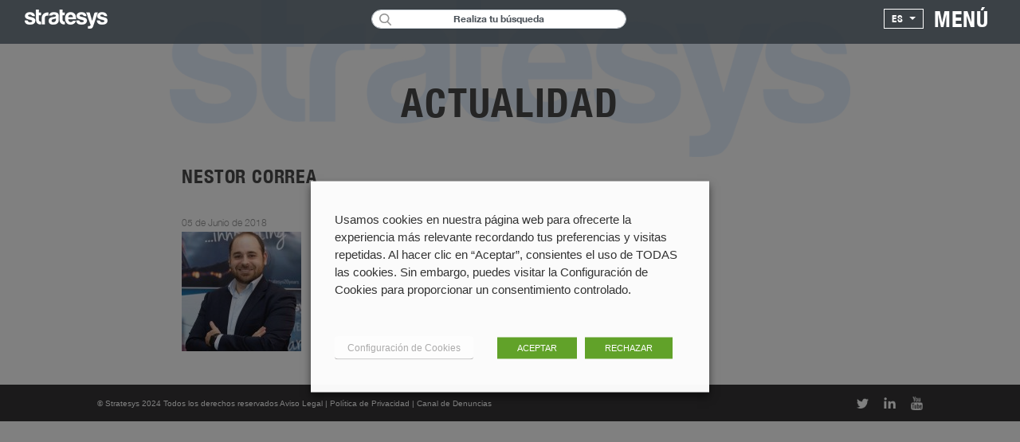

--- FILE ---
content_type: text/html; charset=UTF-8
request_url: https://www.stratesys-ts.com/es/la-inteligencia-artificial-la-transformacion-los-sectores/nestor-correa/
body_size: 24750
content:
 <!doctype html> <html lang="es-ES"> <head> <meta charset="UTF-8"> <meta content="yes" name="apple-mobile-web-app-capable" />
	<meta name="viewport" content="width=device-width, initial-scale=1, maximum-scale=1"> <link 
    rel="profile" href="http://gmpg.org/xfn/11"> <link rel="manifest" href="https://www.stratesys-ts.com/wp-content/themes/str_theme/manifest.json"> <meta name="theme-color" content="#c7e2e6"> <link 
    href="https://fonts.googleapis.com/css2?family=Montserrat:ital,wght@0,100;0,200;0,300;0,400;0,500;0,600;0,700;0,800;0,900;1,100;1,200;1,300;1,400;1,500;1,600;1,700;1,800;1,900&display=swap" 
    rel="stylesheet"> <link rel="icon"
      type="image/x-icon" href="/favicon.ico">  <script async src="https://www.googletagmanager.com/gtag/js?id=UA-33113525-1"></script> <script> 
        window.dataLayer = window.dataLayer || []; function gtag(){dataLayer.push(arguments);} gtag('js', new 
        Date());
        
        gtag('config', 'UA-33113525-1');
       
    </script>
    
    	<script type="text/javascript">function theChampLoadEvent(e){var t=window.onload;if(typeof window.onload!="function"){window.onload=e}else{window.onload=function(){t();e()}}}</script>
		<script type="text/javascript">var theChampDefaultLang = 'es_ES', theChampCloseIconPath = 'https://www.stratesys-ts.com/wp-content/plugins/super-socializer/images/close.png';</script>
		<script>var theChampSiteUrl = 'https://www.stratesys-ts.com', theChampVerified = 0, theChampEmailPopup = 0, heateorSsMoreSharePopupSearchText = 'Search';</script>
			<script> var theChampFBKey = '', theChampFBLang = 'es_ES', theChampFbLikeMycred = 0, theChampSsga = 0, theChampCommentNotification = 0, theChampHeateorFcmRecentComments = 0, theChampFbIosLogin = 0; </script>
				<script> var theChampSharingAjaxUrl = 'https://www.stratesys-ts.com/wp-admin/admin-ajax.php', heateorSsFbMessengerAPI = 'https://www.facebook.com/dialog/send?app_id=595489497242932&display=popup&link=%encoded_post_url%&redirect_uri=%encoded_post_url%',heateorSsWhatsappShareAPI = 'web', heateorSsUrlCountFetched = [], heateorSsSharesText = 'Shares', heateorSsShareText = 'Share', theChampPluginIconPath = 'https://www.stratesys-ts.com/wp-content/plugins/super-socializer/images/logo.png', theChampSaveSharesLocally = 0, theChampHorizontalSharingCountEnable = 0, theChampVerticalSharingCountEnable = 0, theChampSharingOffset = -10, theChampCounterOffset = -10, theChampMobileStickySharingEnabled = 0, heateorSsCopyLinkMessage = "Link copied.";
				</script>
			<style type="text/css">
						.the_champ_button_instagram span.the_champ_svg,a.the_champ_instagram span.the_champ_svg{background:radial-gradient(circle at 30% 107%,#fdf497 0,#fdf497 5%,#fd5949 45%,#d6249f 60%,#285aeb 90%)}
					.the_champ_horizontal_sharing .the_champ_svg,.heateor_ss_standard_follow_icons_container .the_champ_svg{
					background-color:#c7e2e6!important;background:#c7e2e6!important;
					color: #fff;
				border-width: 0px;
		border-style: solid;
		border-color: transparent;
	}
		.the_champ_horizontal_sharing .theChampTCBackground{
		color:#666;
	}
		.the_champ_horizontal_sharing span.the_champ_svg:hover,.heateor_ss_standard_follow_icons_container span.the_champ_svg:hover{
				border-color: transparent;
	}
		.the_champ_vertical_sharing span.the_champ_svg,.heateor_ss_floating_follow_icons_container span.the_champ_svg{
					background-color: #c7e2e6!important;background:#c7e2e6!important;
					color: #fff;
				border-width: 0px;
		border-style: solid;
		border-color: transparent;
	}
		.the_champ_vertical_sharing .theChampTCBackground{
		color:#666;
	}
		.the_champ_vertical_sharing span.the_champ_svg:hover,.heateor_ss_floating_follow_icons_container span.the_champ_svg:hover{
						border-color: transparent;
		}
	</style>
	<meta name='robots' content='index, follow, max-image-preview:large, max-snippet:-1, max-video-preview:-1' />

	<!-- This site is optimized with the Yoast SEO plugin v22.8 - https://yoast.com/wordpress/plugins/seo/ -->
	<title>Nestor Correa - Stratesys | Consultoría Tecnológica | Consultoría Estratégica | SAP</title>
	<link rel="canonical" href="https://www.stratesys-ts.com/wp-content/uploads/2018/06/Nestor-Correa.jpeg" />
	<meta property="og:locale" content="es_ES" />
	<meta property="og:type" content="article" />
	<meta property="og:title" content="Nestor Correa - Stratesys | Consultoría Tecnológica | Consultoría Estratégica | SAP" />
	<meta property="og:url" content="https://www.stratesys-ts.com/wp-content/uploads/2018/06/Nestor-Correa.jpeg" />
	<meta property="og:site_name" content="Stratesys | Consultoría Tecnológica | Consultoría Estratégica | SAP" />
	<meta property="og:image" content="https://www.stratesys-ts.com/es/la-inteligencia-artificial-la-transformacion-los-sectores/nestor-correa" />
	<meta property="og:image:width" content="150" />
	<meta property="og:image:height" content="150" />
	<meta property="og:image:type" content="image/jpeg" />
	<meta name="twitter:card" content="summary_large_image" />
	<meta name="twitter:site" content="@stratesys" />
	<script type="application/ld+json" class="yoast-schema-graph">{"@context":"https://schema.org","@graph":[{"@type":"WebPage","@id":"https://www.stratesys-ts.com/wp-content/uploads/2018/06/Nestor-Correa.jpeg","url":"https://www.stratesys-ts.com/wp-content/uploads/2018/06/Nestor-Correa.jpeg","name":"Nestor Correa - Stratesys | Consultoría Tecnológica | Consultoría Estratégica | SAP","isPartOf":{"@id":"https://www.stratesys-ts.com/es/#website"},"primaryImageOfPage":{"@id":"https://www.stratesys-ts.com/wp-content/uploads/2018/06/Nestor-Correa.jpeg#primaryimage"},"image":{"@id":"https://www.stratesys-ts.com/wp-content/uploads/2018/06/Nestor-Correa.jpeg#primaryimage"},"thumbnailUrl":"https://www.stratesys-ts.com/wp-content/uploads/2018/06/Nestor-Correa.jpeg","datePublished":"2018-06-05T16:43:28+00:00","dateModified":"2018-06-05T16:43:28+00:00","breadcrumb":{"@id":"https://www.stratesys-ts.com/wp-content/uploads/2018/06/Nestor-Correa.jpeg#breadcrumb"},"inLanguage":"es","potentialAction":[{"@type":"ReadAction","target":["https://www.stratesys-ts.com/wp-content/uploads/2018/06/Nestor-Correa.jpeg"]}]},{"@type":"ImageObject","inLanguage":"es","@id":"https://www.stratesys-ts.com/wp-content/uploads/2018/06/Nestor-Correa.jpeg#primaryimage","url":"https://www.stratesys-ts.com/wp-content/uploads/2018/06/Nestor-Correa.jpeg","contentUrl":"https://www.stratesys-ts.com/wp-content/uploads/2018/06/Nestor-Correa.jpeg"},{"@type":"BreadcrumbList","@id":"https://www.stratesys-ts.com/wp-content/uploads/2018/06/Nestor-Correa.jpeg#breadcrumb","itemListElement":[{"@type":"ListItem","position":1,"name":"Home","item":"https://www.stratesys-ts.com/es/"},{"@type":"ListItem","position":2,"name":"La inteligencia artificial en la transformación de los sectores","item":"https://www.stratesys-ts.com/es/la-inteligencia-artificial-la-transformacion-los-sectores/"},{"@type":"ListItem","position":3,"name":"Nestor Correa"}]},{"@type":"WebSite","@id":"https://www.stratesys-ts.com/es/#website","url":"https://www.stratesys-ts.com/es/","name":"Stratesys | Consultoría Tecnológica | Consultoría Estratégica | SAP","description":"Stratesys: Líder multinacional en consultoría tecnológica y estratégica, especializada en soluciones SAP y OpenText, impulsando la transformación digital.","publisher":{"@id":"https://www.stratesys-ts.com/es/#organization"},"potentialAction":[{"@type":"SearchAction","target":{"@type":"EntryPoint","urlTemplate":"https://www.stratesys-ts.com/es/?s={search_term_string}"},"query-input":"required name=search_term_string"}],"inLanguage":"es"},{"@type":"Organization","@id":"https://www.stratesys-ts.com/es/#organization","name":"Stratesys | Consultoría Tecnológica | Consultoría Estratégica | SAP","url":"https://www.stratesys-ts.com/es/","logo":{"@type":"ImageObject","inLanguage":"es","@id":"https://www.stratesys-ts.com/es/#/schema/logo/image/","url":"https://www.stratesys-ts.com/wp-content/uploads/2017/10/stratesys_logo_small.png","contentUrl":"https://www.stratesys-ts.com/wp-content/uploads/2017/10/stratesys_logo_small.png","width":112,"height":26,"caption":"Stratesys | Consultoría Tecnológica | Consultoría Estratégica | SAP"},"image":{"@id":"https://www.stratesys-ts.com/es/#/schema/logo/image/"},"sameAs":["https://x.com/stratesys","https://www.linkedin.com/company/stratesys/"]}]}</script>
	<!-- / Yoast SEO plugin. -->


<link rel='dns-prefetch' href='//maxcdn.bootstrapcdn.com' />
		<!-- This site uses the Google Analytics by MonsterInsights plugin v9.11.0 - Using Analytics tracking - https://www.monsterinsights.com/ -->
							<script src="//www.googletagmanager.com/gtag/js?id=G-HQJRSJD1W4"  data-cfasync="false" data-wpfc-render="false" type="text/javascript" async></script>
			<script data-cfasync="false" data-wpfc-render="false" type="text/javascript">
				var mi_version = '9.11.0';
				var mi_track_user = true;
				var mi_no_track_reason = '';
								var MonsterInsightsDefaultLocations = {"page_location":"https:\/\/www.stratesys-ts.com\/es\/la-inteligencia-artificial-la-transformacion-los-sectores\/nestor-correa\/"};
								if ( typeof MonsterInsightsPrivacyGuardFilter === 'function' ) {
					var MonsterInsightsLocations = (typeof MonsterInsightsExcludeQuery === 'object') ? MonsterInsightsPrivacyGuardFilter( MonsterInsightsExcludeQuery ) : MonsterInsightsPrivacyGuardFilter( MonsterInsightsDefaultLocations );
				} else {
					var MonsterInsightsLocations = (typeof MonsterInsightsExcludeQuery === 'object') ? MonsterInsightsExcludeQuery : MonsterInsightsDefaultLocations;
				}

								var disableStrs = [
										'ga-disable-G-HQJRSJD1W4',
									];

				/* Function to detect opted out users */
				function __gtagTrackerIsOptedOut() {
					for (var index = 0; index < disableStrs.length; index++) {
						if (document.cookie.indexOf(disableStrs[index] + '=true') > -1) {
							return true;
						}
					}

					return false;
				}

				/* Disable tracking if the opt-out cookie exists. */
				if (__gtagTrackerIsOptedOut()) {
					for (var index = 0; index < disableStrs.length; index++) {
						window[disableStrs[index]] = true;
					}
				}

				/* Opt-out function */
				function __gtagTrackerOptout() {
					for (var index = 0; index < disableStrs.length; index++) {
						document.cookie = disableStrs[index] + '=true; expires=Thu, 31 Dec 2099 23:59:59 UTC; path=/';
						window[disableStrs[index]] = true;
					}
				}

				if ('undefined' === typeof gaOptout) {
					function gaOptout() {
						__gtagTrackerOptout();
					}
				}
								window.dataLayer = window.dataLayer || [];

				window.MonsterInsightsDualTracker = {
					helpers: {},
					trackers: {},
				};
				if (mi_track_user) {
					function __gtagDataLayer() {
						dataLayer.push(arguments);
					}

					function __gtagTracker(type, name, parameters) {
						if (!parameters) {
							parameters = {};
						}

						if (parameters.send_to) {
							__gtagDataLayer.apply(null, arguments);
							return;
						}

						if (type === 'event') {
														parameters.send_to = monsterinsights_frontend.v4_id;
							var hookName = name;
							if (typeof parameters['event_category'] !== 'undefined') {
								hookName = parameters['event_category'] + ':' + name;
							}

							if (typeof MonsterInsightsDualTracker.trackers[hookName] !== 'undefined') {
								MonsterInsightsDualTracker.trackers[hookName](parameters);
							} else {
								__gtagDataLayer('event', name, parameters);
							}
							
						} else {
							__gtagDataLayer.apply(null, arguments);
						}
					}

					__gtagTracker('js', new Date());
					__gtagTracker('set', {
						'developer_id.dZGIzZG': true,
											});
					if ( MonsterInsightsLocations.page_location ) {
						__gtagTracker('set', MonsterInsightsLocations);
					}
										__gtagTracker('config', 'G-HQJRSJD1W4', {"forceSSL":"true","link_attribution":"true"} );
										window.gtag = __gtagTracker;										(function () {
						/* https://developers.google.com/analytics/devguides/collection/analyticsjs/ */
						/* ga and __gaTracker compatibility shim. */
						var noopfn = function () {
							return null;
						};
						var newtracker = function () {
							return new Tracker();
						};
						var Tracker = function () {
							return null;
						};
						var p = Tracker.prototype;
						p.get = noopfn;
						p.set = noopfn;
						p.send = function () {
							var args = Array.prototype.slice.call(arguments);
							args.unshift('send');
							__gaTracker.apply(null, args);
						};
						var __gaTracker = function () {
							var len = arguments.length;
							if (len === 0) {
								return;
							}
							var f = arguments[len - 1];
							if (typeof f !== 'object' || f === null || typeof f.hitCallback !== 'function') {
								if ('send' === arguments[0]) {
									var hitConverted, hitObject = false, action;
									if ('event' === arguments[1]) {
										if ('undefined' !== typeof arguments[3]) {
											hitObject = {
												'eventAction': arguments[3],
												'eventCategory': arguments[2],
												'eventLabel': arguments[4],
												'value': arguments[5] ? arguments[5] : 1,
											}
										}
									}
									if ('pageview' === arguments[1]) {
										if ('undefined' !== typeof arguments[2]) {
											hitObject = {
												'eventAction': 'page_view',
												'page_path': arguments[2],
											}
										}
									}
									if (typeof arguments[2] === 'object') {
										hitObject = arguments[2];
									}
									if (typeof arguments[5] === 'object') {
										Object.assign(hitObject, arguments[5]);
									}
									if ('undefined' !== typeof arguments[1].hitType) {
										hitObject = arguments[1];
										if ('pageview' === hitObject.hitType) {
											hitObject.eventAction = 'page_view';
										}
									}
									if (hitObject) {
										action = 'timing' === arguments[1].hitType ? 'timing_complete' : hitObject.eventAction;
										hitConverted = mapArgs(hitObject);
										__gtagTracker('event', action, hitConverted);
									}
								}
								return;
							}

							function mapArgs(args) {
								var arg, hit = {};
								var gaMap = {
									'eventCategory': 'event_category',
									'eventAction': 'event_action',
									'eventLabel': 'event_label',
									'eventValue': 'event_value',
									'nonInteraction': 'non_interaction',
									'timingCategory': 'event_category',
									'timingVar': 'name',
									'timingValue': 'value',
									'timingLabel': 'event_label',
									'page': 'page_path',
									'location': 'page_location',
									'title': 'page_title',
									'referrer' : 'page_referrer',
								};
								for (arg in args) {
																		if (!(!args.hasOwnProperty(arg) || !gaMap.hasOwnProperty(arg))) {
										hit[gaMap[arg]] = args[arg];
									} else {
										hit[arg] = args[arg];
									}
								}
								return hit;
							}

							try {
								f.hitCallback();
							} catch (ex) {
							}
						};
						__gaTracker.create = newtracker;
						__gaTracker.getByName = newtracker;
						__gaTracker.getAll = function () {
							return [];
						};
						__gaTracker.remove = noopfn;
						__gaTracker.loaded = true;
						window['__gaTracker'] = __gaTracker;
					})();
									} else {
										console.log("");
					(function () {
						function __gtagTracker() {
							return null;
						}

						window['__gtagTracker'] = __gtagTracker;
						window['gtag'] = __gtagTracker;
					})();
									}
			</script>
							<!-- / Google Analytics by MonsterInsights -->
		<script type="text/javascript">
/* <![CDATA[ */
window._wpemojiSettings = {"baseUrl":"https:\/\/s.w.org\/images\/core\/emoji\/15.0.3\/72x72\/","ext":".png","svgUrl":"https:\/\/s.w.org\/images\/core\/emoji\/15.0.3\/svg\/","svgExt":".svg","source":{"concatemoji":"https:\/\/www.stratesys-ts.com\/wp-includes\/js\/wp-emoji-release.min.js?ver=6.5.7"}};
/*! This file is auto-generated */
!function(i,n){var o,s,e;function c(e){try{var t={supportTests:e,timestamp:(new Date).valueOf()};sessionStorage.setItem(o,JSON.stringify(t))}catch(e){}}function p(e,t,n){e.clearRect(0,0,e.canvas.width,e.canvas.height),e.fillText(t,0,0);var t=new Uint32Array(e.getImageData(0,0,e.canvas.width,e.canvas.height).data),r=(e.clearRect(0,0,e.canvas.width,e.canvas.height),e.fillText(n,0,0),new Uint32Array(e.getImageData(0,0,e.canvas.width,e.canvas.height).data));return t.every(function(e,t){return e===r[t]})}function u(e,t,n){switch(t){case"flag":return n(e,"\ud83c\udff3\ufe0f\u200d\u26a7\ufe0f","\ud83c\udff3\ufe0f\u200b\u26a7\ufe0f")?!1:!n(e,"\ud83c\uddfa\ud83c\uddf3","\ud83c\uddfa\u200b\ud83c\uddf3")&&!n(e,"\ud83c\udff4\udb40\udc67\udb40\udc62\udb40\udc65\udb40\udc6e\udb40\udc67\udb40\udc7f","\ud83c\udff4\u200b\udb40\udc67\u200b\udb40\udc62\u200b\udb40\udc65\u200b\udb40\udc6e\u200b\udb40\udc67\u200b\udb40\udc7f");case"emoji":return!n(e,"\ud83d\udc26\u200d\u2b1b","\ud83d\udc26\u200b\u2b1b")}return!1}function f(e,t,n){var r="undefined"!=typeof WorkerGlobalScope&&self instanceof WorkerGlobalScope?new OffscreenCanvas(300,150):i.createElement("canvas"),a=r.getContext("2d",{willReadFrequently:!0}),o=(a.textBaseline="top",a.font="600 32px Arial",{});return e.forEach(function(e){o[e]=t(a,e,n)}),o}function t(e){var t=i.createElement("script");t.src=e,t.defer=!0,i.head.appendChild(t)}"undefined"!=typeof Promise&&(o="wpEmojiSettingsSupports",s=["flag","emoji"],n.supports={everything:!0,everythingExceptFlag:!0},e=new Promise(function(e){i.addEventListener("DOMContentLoaded",e,{once:!0})}),new Promise(function(t){var n=function(){try{var e=JSON.parse(sessionStorage.getItem(o));if("object"==typeof e&&"number"==typeof e.timestamp&&(new Date).valueOf()<e.timestamp+604800&&"object"==typeof e.supportTests)return e.supportTests}catch(e){}return null}();if(!n){if("undefined"!=typeof Worker&&"undefined"!=typeof OffscreenCanvas&&"undefined"!=typeof URL&&URL.createObjectURL&&"undefined"!=typeof Blob)try{var e="postMessage("+f.toString()+"("+[JSON.stringify(s),u.toString(),p.toString()].join(",")+"));",r=new Blob([e],{type:"text/javascript"}),a=new Worker(URL.createObjectURL(r),{name:"wpTestEmojiSupports"});return void(a.onmessage=function(e){c(n=e.data),a.terminate(),t(n)})}catch(e){}c(n=f(s,u,p))}t(n)}).then(function(e){for(var t in e)n.supports[t]=e[t],n.supports.everything=n.supports.everything&&n.supports[t],"flag"!==t&&(n.supports.everythingExceptFlag=n.supports.everythingExceptFlag&&n.supports[t]);n.supports.everythingExceptFlag=n.supports.everythingExceptFlag&&!n.supports.flag,n.DOMReady=!1,n.readyCallback=function(){n.DOMReady=!0}}).then(function(){return e}).then(function(){var e;n.supports.everything||(n.readyCallback(),(e=n.source||{}).concatemoji?t(e.concatemoji):e.wpemoji&&e.twemoji&&(t(e.twemoji),t(e.wpemoji)))}))}((window,document),window._wpemojiSettings);
/* ]]> */
</script>
<style id='wp-emoji-styles-inline-css' type='text/css'>

	img.wp-smiley, img.emoji {
		display: inline !important;
		border: none !important;
		box-shadow: none !important;
		height: 1em !important;
		width: 1em !important;
		margin: 0 0.07em !important;
		vertical-align: -0.1em !important;
		background: none !important;
		padding: 0 !important;
	}
</style>
<link rel='stylesheet' id='wp-block-library-css' integrity='sha384-psEf20EzeNP9+1lXNcwWsqqAk02K3+oqRy5Xf6I0bEANR5eTqFLs5LIwDIG8dfff' crossorigin='anonymous' href='https://www.stratesys-ts.com/wp-includes/css/dist/block-library/style.min.css?ver=6.5.7' type='text/css' media='all' />
<style id='classic-theme-styles-inline-css' type='text/css'>
/*! This file is auto-generated */
.wp-block-button__link{color:#fff;background-color:#32373c;border-radius:9999px;box-shadow:none;text-decoration:none;padding:calc(.667em + 2px) calc(1.333em + 2px);font-size:1.125em}.wp-block-file__button{background:#32373c;color:#fff;text-decoration:none}
</style>
<style id='global-styles-inline-css' type='text/css'>
body{--wp--preset--color--black: #000000;--wp--preset--color--cyan-bluish-gray: #abb8c3;--wp--preset--color--white: #ffffff;--wp--preset--color--pale-pink: #f78da7;--wp--preset--color--vivid-red: #cf2e2e;--wp--preset--color--luminous-vivid-orange: #ff6900;--wp--preset--color--luminous-vivid-amber: #fcb900;--wp--preset--color--light-green-cyan: #7bdcb5;--wp--preset--color--vivid-green-cyan: #00d084;--wp--preset--color--pale-cyan-blue: #8ed1fc;--wp--preset--color--vivid-cyan-blue: #0693e3;--wp--preset--color--vivid-purple: #9b51e0;--wp--preset--gradient--vivid-cyan-blue-to-vivid-purple: linear-gradient(135deg,rgba(6,147,227,1) 0%,rgb(155,81,224) 100%);--wp--preset--gradient--light-green-cyan-to-vivid-green-cyan: linear-gradient(135deg,rgb(122,220,180) 0%,rgb(0,208,130) 100%);--wp--preset--gradient--luminous-vivid-amber-to-luminous-vivid-orange: linear-gradient(135deg,rgba(252,185,0,1) 0%,rgba(255,105,0,1) 100%);--wp--preset--gradient--luminous-vivid-orange-to-vivid-red: linear-gradient(135deg,rgba(255,105,0,1) 0%,rgb(207,46,46) 100%);--wp--preset--gradient--very-light-gray-to-cyan-bluish-gray: linear-gradient(135deg,rgb(238,238,238) 0%,rgb(169,184,195) 100%);--wp--preset--gradient--cool-to-warm-spectrum: linear-gradient(135deg,rgb(74,234,220) 0%,rgb(151,120,209) 20%,rgb(207,42,186) 40%,rgb(238,44,130) 60%,rgb(251,105,98) 80%,rgb(254,248,76) 100%);--wp--preset--gradient--blush-light-purple: linear-gradient(135deg,rgb(255,206,236) 0%,rgb(152,150,240) 100%);--wp--preset--gradient--blush-bordeaux: linear-gradient(135deg,rgb(254,205,165) 0%,rgb(254,45,45) 50%,rgb(107,0,62) 100%);--wp--preset--gradient--luminous-dusk: linear-gradient(135deg,rgb(255,203,112) 0%,rgb(199,81,192) 50%,rgb(65,88,208) 100%);--wp--preset--gradient--pale-ocean: linear-gradient(135deg,rgb(255,245,203) 0%,rgb(182,227,212) 50%,rgb(51,167,181) 100%);--wp--preset--gradient--electric-grass: linear-gradient(135deg,rgb(202,248,128) 0%,rgb(113,206,126) 100%);--wp--preset--gradient--midnight: linear-gradient(135deg,rgb(2,3,129) 0%,rgb(40,116,252) 100%);--wp--preset--font-size--small: 13px;--wp--preset--font-size--medium: 20px;--wp--preset--font-size--large: 36px;--wp--preset--font-size--x-large: 42px;--wp--preset--spacing--20: 0.44rem;--wp--preset--spacing--30: 0.67rem;--wp--preset--spacing--40: 1rem;--wp--preset--spacing--50: 1.5rem;--wp--preset--spacing--60: 2.25rem;--wp--preset--spacing--70: 3.38rem;--wp--preset--spacing--80: 5.06rem;--wp--preset--shadow--natural: 6px 6px 9px rgba(0, 0, 0, 0.2);--wp--preset--shadow--deep: 12px 12px 50px rgba(0, 0, 0, 0.4);--wp--preset--shadow--sharp: 6px 6px 0px rgba(0, 0, 0, 0.2);--wp--preset--shadow--outlined: 6px 6px 0px -3px rgba(255, 255, 255, 1), 6px 6px rgba(0, 0, 0, 1);--wp--preset--shadow--crisp: 6px 6px 0px rgba(0, 0, 0, 1);}:where(.is-layout-flex){gap: 0.5em;}:where(.is-layout-grid){gap: 0.5em;}body .is-layout-flex{display: flex;}body .is-layout-flex{flex-wrap: wrap;align-items: center;}body .is-layout-flex > *{margin: 0;}body .is-layout-grid{display: grid;}body .is-layout-grid > *{margin: 0;}:where(.wp-block-columns.is-layout-flex){gap: 2em;}:where(.wp-block-columns.is-layout-grid){gap: 2em;}:where(.wp-block-post-template.is-layout-flex){gap: 1.25em;}:where(.wp-block-post-template.is-layout-grid){gap: 1.25em;}.has-black-color{color: var(--wp--preset--color--black) !important;}.has-cyan-bluish-gray-color{color: var(--wp--preset--color--cyan-bluish-gray) !important;}.has-white-color{color: var(--wp--preset--color--white) !important;}.has-pale-pink-color{color: var(--wp--preset--color--pale-pink) !important;}.has-vivid-red-color{color: var(--wp--preset--color--vivid-red) !important;}.has-luminous-vivid-orange-color{color: var(--wp--preset--color--luminous-vivid-orange) !important;}.has-luminous-vivid-amber-color{color: var(--wp--preset--color--luminous-vivid-amber) !important;}.has-light-green-cyan-color{color: var(--wp--preset--color--light-green-cyan) !important;}.has-vivid-green-cyan-color{color: var(--wp--preset--color--vivid-green-cyan) !important;}.has-pale-cyan-blue-color{color: var(--wp--preset--color--pale-cyan-blue) !important;}.has-vivid-cyan-blue-color{color: var(--wp--preset--color--vivid-cyan-blue) !important;}.has-vivid-purple-color{color: var(--wp--preset--color--vivid-purple) !important;}.has-black-background-color{background-color: var(--wp--preset--color--black) !important;}.has-cyan-bluish-gray-background-color{background-color: var(--wp--preset--color--cyan-bluish-gray) !important;}.has-white-background-color{background-color: var(--wp--preset--color--white) !important;}.has-pale-pink-background-color{background-color: var(--wp--preset--color--pale-pink) !important;}.has-vivid-red-background-color{background-color: var(--wp--preset--color--vivid-red) !important;}.has-luminous-vivid-orange-background-color{background-color: var(--wp--preset--color--luminous-vivid-orange) !important;}.has-luminous-vivid-amber-background-color{background-color: var(--wp--preset--color--luminous-vivid-amber) !important;}.has-light-green-cyan-background-color{background-color: var(--wp--preset--color--light-green-cyan) !important;}.has-vivid-green-cyan-background-color{background-color: var(--wp--preset--color--vivid-green-cyan) !important;}.has-pale-cyan-blue-background-color{background-color: var(--wp--preset--color--pale-cyan-blue) !important;}.has-vivid-cyan-blue-background-color{background-color: var(--wp--preset--color--vivid-cyan-blue) !important;}.has-vivid-purple-background-color{background-color: var(--wp--preset--color--vivid-purple) !important;}.has-black-border-color{border-color: var(--wp--preset--color--black) !important;}.has-cyan-bluish-gray-border-color{border-color: var(--wp--preset--color--cyan-bluish-gray) !important;}.has-white-border-color{border-color: var(--wp--preset--color--white) !important;}.has-pale-pink-border-color{border-color: var(--wp--preset--color--pale-pink) !important;}.has-vivid-red-border-color{border-color: var(--wp--preset--color--vivid-red) !important;}.has-luminous-vivid-orange-border-color{border-color: var(--wp--preset--color--luminous-vivid-orange) !important;}.has-luminous-vivid-amber-border-color{border-color: var(--wp--preset--color--luminous-vivid-amber) !important;}.has-light-green-cyan-border-color{border-color: var(--wp--preset--color--light-green-cyan) !important;}.has-vivid-green-cyan-border-color{border-color: var(--wp--preset--color--vivid-green-cyan) !important;}.has-pale-cyan-blue-border-color{border-color: var(--wp--preset--color--pale-cyan-blue) !important;}.has-vivid-cyan-blue-border-color{border-color: var(--wp--preset--color--vivid-cyan-blue) !important;}.has-vivid-purple-border-color{border-color: var(--wp--preset--color--vivid-purple) !important;}.has-vivid-cyan-blue-to-vivid-purple-gradient-background{background: var(--wp--preset--gradient--vivid-cyan-blue-to-vivid-purple) !important;}.has-light-green-cyan-to-vivid-green-cyan-gradient-background{background: var(--wp--preset--gradient--light-green-cyan-to-vivid-green-cyan) !important;}.has-luminous-vivid-amber-to-luminous-vivid-orange-gradient-background{background: var(--wp--preset--gradient--luminous-vivid-amber-to-luminous-vivid-orange) !important;}.has-luminous-vivid-orange-to-vivid-red-gradient-background{background: var(--wp--preset--gradient--luminous-vivid-orange-to-vivid-red) !important;}.has-very-light-gray-to-cyan-bluish-gray-gradient-background{background: var(--wp--preset--gradient--very-light-gray-to-cyan-bluish-gray) !important;}.has-cool-to-warm-spectrum-gradient-background{background: var(--wp--preset--gradient--cool-to-warm-spectrum) !important;}.has-blush-light-purple-gradient-background{background: var(--wp--preset--gradient--blush-light-purple) !important;}.has-blush-bordeaux-gradient-background{background: var(--wp--preset--gradient--blush-bordeaux) !important;}.has-luminous-dusk-gradient-background{background: var(--wp--preset--gradient--luminous-dusk) !important;}.has-pale-ocean-gradient-background{background: var(--wp--preset--gradient--pale-ocean) !important;}.has-electric-grass-gradient-background{background: var(--wp--preset--gradient--electric-grass) !important;}.has-midnight-gradient-background{background: var(--wp--preset--gradient--midnight) !important;}.has-small-font-size{font-size: var(--wp--preset--font-size--small) !important;}.has-medium-font-size{font-size: var(--wp--preset--font-size--medium) !important;}.has-large-font-size{font-size: var(--wp--preset--font-size--large) !important;}.has-x-large-font-size{font-size: var(--wp--preset--font-size--x-large) !important;}
.wp-block-navigation a:where(:not(.wp-element-button)){color: inherit;}
:where(.wp-block-post-template.is-layout-flex){gap: 1.25em;}:where(.wp-block-post-template.is-layout-grid){gap: 1.25em;}
:where(.wp-block-columns.is-layout-flex){gap: 2em;}:where(.wp-block-columns.is-layout-grid){gap: 2em;}
.wp-block-pullquote{font-size: 1.5em;line-height: 1.6;}
</style>
<link rel='stylesheet' id='contact-form-7-css' integrity='sha384-DKC7AyC5p6T80FQ0t9bybzpoR7Leuv1wsm6emYHwQRDgZMfaGfkq5jI4+f7FuLlu' crossorigin='anonymous' href='https://www.stratesys-ts.com/wp-content/plugins/contact-form-7/includes/css/styles.css?ver=5.9.5' type='text/css' media='all' />
<link rel='stylesheet' id='cookie-law-info-css' integrity='sha384-0GDFrT6zocvZKbZHeKbpRNw8PWs4HtugrqJeKOZnMbUEzV0TmVEuGQdXPjmaTbtA' crossorigin='anonymous' href='https://www.stratesys-ts.com/wp-content/plugins/gdpr-cookie-consent-webtoffee/public/css/cookie-law-info-public.css?ver=2.3.9' type='text/css' media='all' />
<link rel='stylesheet' id='cookie-law-info-gdpr-css' integrity='sha384-UPZhXvU8E17u5fhDQ7dinlO5wJ+cO3sKBlek1AYeCjyBrtnQZu6miI50gA2EXdRK' crossorigin='anonymous' href='https://www.stratesys-ts.com/wp-content/plugins/gdpr-cookie-consent-webtoffee/public/css/cookie-law-info-gdpr.css?ver=2.3.9' type='text/css' media='all' />
<style id='cookie-law-info-gdpr-inline-css' type='text/css'>
.cli-modal-content, .cli-tab-content { background-color: #ffffff; }.cli-privacy-content-text, .cli-modal .cli-modal-dialog, .cli-tab-container p, a.cli-privacy-readmore { color: #000000; }.cli-tab-header { background-color: #f2f2f2; }.cli-tab-header, .cli-tab-header a.cli-nav-link,span.cli-necessary-caption,.cli-switch .cli-slider:after { color: #000000; }.cli-switch .cli-slider:before { background-color: #ffffff; }.cli-switch input:checked + .cli-slider:before { background-color: #ffffff; }.cli-switch .cli-slider { background-color: #e3e1e8; }.cli-switch input:checked + .cli-slider { background-color: #28a745; }.cli-modal-close svg { fill: #000000; }.cli-tab-footer .wt-cli-privacy-accept-all-btn { background-color: #00acad; color: #ffffff}.cli-tab-footer .wt-cli-privacy-accept-btn { background-color: #00acad; color: #ffffff}.cli-tab-header a:before{ border-right: 1px solid #000000; border-bottom: 1px solid #000000; }
</style>
<link rel='stylesheet' id='str_theme-style-css' integrity='sha384-RSIvBacvuO1h5lIY8O/PyIkueLeHTJ7lrdmG6qM083sHWUXBbJRqjVgaoO1ZsoMD' crossorigin='anonymous' href='https://www.stratesys-ts.com/wp-content/themes/str_theme/style.css?ver=20240523' type='text/css' media='all' />
<link rel='stylesheet' id='str_theme-boostrap-style-css' integrity='sha384-Zug+QiDoJOrZ5t4lssLdxGhVrurbmBWopoEl+M6BdEfwnCJZtKxi1KgxUyJq13dy' crossorigin='anonymous' href='https://www.stratesys-ts.com/wp-content/themes/str_theme/assets/bootstrap.min.css' type='text/css' media='all' />
<link rel='stylesheet' id='str_theme-hover-css' integrity='sha384-VTeRBIyCP1UOtJsYqkdWx9FnCcVTZlBzNKjt0R0FMPZUVvNmz2bflo5bg7kbZDU1' crossorigin='anonymous' href='https://www.stratesys-ts.com/wp-content/themes/str_theme/assets/hover-min.css' type='text/css' media='all' />
<link rel='stylesheet' id='str_theme-perfectScroll-css' integrity='sha384-AjnlBf5/e3IaF3jaVT0O4kIqe058ZZwsc5TSmEbhKzZmHAbOJZCOMLIeWCOp0Iqk' crossorigin='anonymous' href='https://www.stratesys-ts.com/wp-content/themes/str_theme/assets/perfect-scrollbar.min.css' type='text/css' media='all' />
<link rel='stylesheet' id='str_theme-animate-css' integrity='sha384-OHBBOqpYHNsIqQy8hL1U+8OXf9hH6QRxi0+EODezv82DfnZoV7qoHAZDwMwEJvSw' crossorigin='anonymous' href='https://www.stratesys-ts.com/wp-content/themes/str_theme/assets/animate.min.css' type='text/css' media='all' />
<link rel='stylesheet' id='str_theme-cookie-css' integrity='sha384-6iYDyQZuuNT7DcPJGXx241czdv2+GDGUcXRiqw1iXrjgYMTorSetxFP3JCMQMwnR' crossorigin='anonymous' href='https://www.stratesys-ts.com/wp-content/themes/str_theme/assets/cookieconsent.min.css' type='text/css' media='all' />
<link rel='stylesheet' id='str_theme-responsive-css' integrity='sha384-ys/b+MeDk62n/yvXPh6oFjqUYMlmeiH2L7jWE0vUlZprcflUjIEWrcmKqeOKmsiP' crossorigin='anonymous' href='https://www.stratesys-ts.com/wp-content/themes/str_theme/assets/styles/responsive.css?ver=20240523' type='text/css' media='all' />
<link rel='stylesheet' id='str_theme-owl-carousel-css' integrity='sha384-PBQ3DCnj5UzTq9BaAwhyCcTakU9E29ketE8fv2XE2IA56jEf3Y/6mqH+qjOPSJ7l' crossorigin='anonymous' href='https://www.stratesys-ts.com/wp-content/themes/str_theme/assets/owl.carousel.min.css' type='text/css' media='all' />
<link rel='stylesheet' id='str_theme-owl-theme-css' integrity='sha384-FsVwl/hVBUdOu6qUSR/UqiiNNF4rm7SAdoLvwgsFRR+ot4twKvPQGZAKl7Czb/VK' crossorigin='anonymous' href='https://www.stratesys-ts.com/wp-content/themes/str_theme/assets/owl.theme.default.min.css' type='text/css' media='all' />
<link rel='stylesheet' id='newsletter-css' integrity='sha384-Lx1s1lTe0JxshPDp4TbVXpK/ZzhjdpDMbete0uYSnTTd0RepheCyJZFS90gtW92C' crossorigin='anonymous' href='https://www.stratesys-ts.com/wp-content/plugins/newsletter/style.css?ver=8.3.5' type='text/css' media='all' />
<link rel='stylesheet' id='the_champ_frontend_css-css' integrity='sha384-HxD3kVFhQQKFhyiOtkRSJmRkXsS73/UmKZ0itRWJ1+OMVUZVsOYdGqujbUcqQXTx' crossorigin='anonymous' href='https://www.stratesys-ts.com/wp-content/plugins/super-socializer/css/front.css?ver=7.13.64' type='text/css' media='all' />
<script nonce="e6eaa4" type="text/javascript" src="https://www.stratesys-ts.com/wp-content/plugins/google-analytics-for-wordpress/assets/js/frontend-gtag.min.js?ver=9.11.0" id="monsterinsights-frontend-script-js" async="async" data-wp-strategy="async"></script>
<script data-cfasync="false" data-wpfc-render="false" type="text/javascript" id='monsterinsights-frontend-script-js-extra'>/* <![CDATA[ */
var monsterinsights_frontend = {"js_events_tracking":"true","download_extensions":"doc,pdf,ppt,zip,xls,docx,pptx,xlsx","inbound_paths":"[{\"path\":\"\\\/go\\\/\",\"label\":\"affiliate\"},{\"path\":\"\\\/recommend\\\/\",\"label\":\"affiliate\"}]","home_url":"https:\/\/www.stratesys-ts.com","hash_tracking":"false","v4_id":"G-HQJRSJD1W4"};/* ]]> */
</script>
<script nonce="e6eaa4" type="text/javascript" src="https://www.stratesys-ts.com/wp-includes/js/jquery/jquery.min.js?ver=3.7.1" id="jquery-core-js"></script>
<script nonce="e6eaa4" type="text/javascript" src="https://www.stratesys-ts.com/wp-includes/js/jquery/jquery-migrate.min.js?ver=3.4.1" id="jquery-migrate-js"></script>
<script type="text/javascript" id="cookie-law-info-js-extra">
/* <![CDATA[ */
var Cli_Data = {"nn_cookie_ids":[],"non_necessary_cookies":[],"cookielist":{"necessary":{"id":4186,"status":true,"priority":0,"title":"Necesarias","strict":true,"default_state":false,"ccpa_optout":false,"loadonstart":false},"advertisement":{"id":4188,"status":true,"priority":0,"title":"Publicidad","strict":false,"default_state":false,"ccpa_optout":false,"loadonstart":false},"analytics":{"id":4190,"status":true,"priority":0,"title":"Anal\u00edticas","strict":false,"default_state":false,"ccpa_optout":false,"loadonstart":false},"tecnicas":{"id":4192,"status":true,"priority":0,"title":"T\u00e9cnicas","strict":false,"default_state":false,"ccpa_optout":false,"loadonstart":false}},"ajax_url":"https:\/\/www.stratesys-ts.com\/wp-admin\/admin-ajax.php","current_lang":"es","security":"47987bf9a5","eu_countries":["GB"],"geoIP":"disabled","use_custom_geolocation_api":"","custom_geolocation_api":"https:\/\/geoip.cookieyes.com\/geoip\/checker\/result.php","consentVersion":"2","strictlyEnabled":["necessary","obligatoire"],"cookieDomain":"","privacy_length":"250","ccpaEnabled":"","ccpaRegionBased":"","ccpaBarEnabled":"","ccpaType":"gdpr","triggerDomRefresh":"","secure_cookies":""};
var log_object = {"ajax_url":"https:\/\/www.stratesys-ts.com\/wp-admin\/admin-ajax.php"};
/* ]]> */
</script>
<script nonce="e6eaa4" type="text/javascript" src="https://www.stratesys-ts.com/wp-content/plugins/gdpr-cookie-consent-webtoffee/public/js/cookie-law-info-public.js?ver=2.3.9" id="cookie-law-info-js"></script>
<script nonce="e6eaa4" type="text/javascript" src="https://www.stratesys-ts.com/wp-content/themes/str_theme/js/jquery-3.7.1.min.js?ver=6.5.7" id="str_theme-jquery-js"></script>
<link rel="https://api.w.org/" href="https://www.stratesys-ts.com/wp-json/" /><link rel="alternate" type="application/json" href="https://www.stratesys-ts.com/wp-json/wp/v2/media/23574" /><link rel="EditURI" type="application/rsd+xml" title="RSD" href="https://www.stratesys-ts.com/xmlrpc.php?rsd" />
<link rel='shortlink' href='https://www.stratesys-ts.com/?p=23574' />
<link rel="alternate" type="application/json+oembed" href="https://www.stratesys-ts.com/wp-json/oembed/1.0/embed?url=https%3A%2F%2Fwww.stratesys-ts.com%2Fes%2Fla-inteligencia-artificial-la-transformacion-los-sectores%2Fnestor-correa%2F" />
<link rel="alternate" type="text/xml+oembed" href="https://www.stratesys-ts.com/wp-json/oembed/1.0/embed?url=https%3A%2F%2Fwww.stratesys-ts.com%2Fes%2Fla-inteligencia-artificial-la-transformacion-los-sectores%2Fnestor-correa%2F&#038;format=xml" />

<!-- Web Manifest -->
<link rel="manifest" href="https://www.stratesys-ts.com/wp-content/plugins/web-manifest/manifest.json" />

<style type="text/css">.recentcomments a{display:inline !important;padding:0 !important;margin:0 !important;}</style><style type="text/css">.broken_link, a.broken_link {
	text-decoration: line-through;
}</style><meta name="generator" content="Powered by Slider Revolution 6.7.12 - responsive, Mobile-Friendly Slider Plugin for WordPress with comfortable drag and drop interface." />
<script>function setREVStartSize(e){
			//window.requestAnimationFrame(function() {
				window.RSIW = window.RSIW===undefined ? window.innerWidth : window.RSIW;
				window.RSIH = window.RSIH===undefined ? window.innerHeight : window.RSIH;
				try {
					var pw = document.getElementById(e.c).parentNode.offsetWidth,
						newh;
					pw = pw===0 || isNaN(pw) || (e.l=="fullwidth" || e.layout=="fullwidth") ? window.RSIW : pw;
					e.tabw = e.tabw===undefined ? 0 : parseInt(e.tabw);
					e.thumbw = e.thumbw===undefined ? 0 : parseInt(e.thumbw);
					e.tabh = e.tabh===undefined ? 0 : parseInt(e.tabh);
					e.thumbh = e.thumbh===undefined ? 0 : parseInt(e.thumbh);
					e.tabhide = e.tabhide===undefined ? 0 : parseInt(e.tabhide);
					e.thumbhide = e.thumbhide===undefined ? 0 : parseInt(e.thumbhide);
					e.mh = e.mh===undefined || e.mh=="" || e.mh==="auto" ? 0 : parseInt(e.mh,0);
					if(e.layout==="fullscreen" || e.l==="fullscreen")
						newh = Math.max(e.mh,window.RSIH);
					else{
						e.gw = Array.isArray(e.gw) ? e.gw : [e.gw];
						for (var i in e.rl) if (e.gw[i]===undefined || e.gw[i]===0) e.gw[i] = e.gw[i-1];
						e.gh = e.el===undefined || e.el==="" || (Array.isArray(e.el) && e.el.length==0)? e.gh : e.el;
						e.gh = Array.isArray(e.gh) ? e.gh : [e.gh];
						for (var i in e.rl) if (e.gh[i]===undefined || e.gh[i]===0) e.gh[i] = e.gh[i-1];
											
						var nl = new Array(e.rl.length),
							ix = 0,
							sl;
						e.tabw = e.tabhide>=pw ? 0 : e.tabw;
						e.thumbw = e.thumbhide>=pw ? 0 : e.thumbw;
						e.tabh = e.tabhide>=pw ? 0 : e.tabh;
						e.thumbh = e.thumbhide>=pw ? 0 : e.thumbh;
						for (var i in e.rl) nl[i] = e.rl[i]<window.RSIW ? 0 : e.rl[i];
						sl = nl[0];
						for (var i in nl) if (sl>nl[i] && nl[i]>0) { sl = nl[i]; ix=i;}
						var m = pw>(e.gw[ix]+e.tabw+e.thumbw) ? 1 : (pw-(e.tabw+e.thumbw)) / (e.gw[ix]);
						newh =  (e.gh[ix] * m) + (e.tabh + e.thumbh);
					}
					var el = document.getElementById(e.c);
					if (el!==null && el) el.style.height = newh+"px";
					el = document.getElementById(e.c+"_wrapper");
					if (el!==null && el) {
						el.style.height = newh+"px";
						el.style.display = "block";
					}
				} catch(e){
					console.log("Failure at Presize of Slider:" + e)
				}
			//});
		  };</script>
		<style type="text/css" id="wp-custom-css">
			/*
Puedes añadir tu propio CSS aquí.

Haz clic en el icono de ayuda de arriba para averiguar más.
*/
div#subscribeModal{
    z-index: 99999;
}
ul > ul {
    margin-top: 15px;
}		</style>
		 <meta property="og:image:width" content="400" /> <meta property="og:image:height" 
    content="300" /> <meta name="test"/>
    <meta name="google-site-verification" content="6jupyCp9CaKrHVmHCZ1MHmzKj7Nace2N8Yzjh2ejWVA" />
</head> <body class="attachment attachment-template-default single single-attachment postid-23574 attachmentid-23574 attachment-jpeg"> <div class="spinner"> <div class="sk-circle"> <div class="sk-circle1 
        sk-child"></div> <div class="sk-circle2 sk-child"></div> <div class="sk-circle3 sk-child"></div> <div 
        class="sk-circle4 sk-child"></div> <div class="sk-circle5 sk-child"></div> <div class="sk-circle6 
        sk-child"></div> <div class="sk-circle7 sk-child"></div> <div class="sk-circle8 sk-child"></div> <div 
        class="sk-circle9 sk-child"></div> <div class="sk-circle10 sk-child"></div> <div class="sk-circle11 
        sk-child"></div> <div class="sk-circle12 sk-child"></div>
    </div> </div> <div id="page" class="site"> <a class="skip-link screen-reader-text" href="#content">Skip to content</a>
    <input type="hidden" name="asdfajsdf" id="test"/>
    
    <nav class="navbar navbar-expand-md navbar-fixed-top navbar-dark bg-dark main-nav" id="main-nav-bar"> <div 
        class="container-fluid">
            <a class="navbar-brand d-flex" href="https://www.stratesys-ts.com/es/" rel="home" 
            onclick="resetPaginationBlog(); cleanBreadcrumb();" aria-label="Logo Stratesys"><img src="https://www.stratesys-ts.com/wp-content/themes/str_theme/assets/img/logo-stratesys.png" alt="Logo Stratesys"/> </a> <ul 
            class="nav navbar-nav mx-auto searchContain hidden-xs">
                <svg xmlns="http://www.w3.org/2000/svg" class="iconSearch" width="16" height="16" viewBox="0 0 
                16 16">
                    <path fill="#959595" fill-rule="nonzero" d="M15.757 14.573l-3.945-3.96a6.307 6.307 0 0 0 
                    1.57-4.153c0-3.562-3.001-6.46-6.69-6.46C3.001 0 0 2.898 0 6.46s3.002 6.46 6.691 6.46a6.784 
                    6.784 0 0 0 3.834-1.169l3.974 3.99c.166.167.39.259.629.259a.885.885 0 0 0 .605-.235.823.823 
                    0 0 0 .024-1.192zM6.69 1.685c2.727 0 4.946 2.142 4.946 4.775 0 2.633-2.219 4.775-4.946 
                    4.775S1.746 9.093 1.746 6.46c0-2.633 2.218-4.775 4.945-4.775z"/>
                </svg> <button class="form-control mr-sm-2" id="searchHeader" type="button" placeholder="Realiza 
                tu búsqueda" onclick="openModalSearch()">Realiza tu búsqueda</button>
            </ul>
            
            
            <ul class="nav navbar-nav mx-auto searchContain visible-xs"> </ul> <div class="iconNewsPanel m-r-25 
            p-relative c-pointer p-t-5" style="width:15px; height:15px;" onclick="showNews()">
                
                        <div class="spinnerNotification hidden"></div> <svg style="width:20px;height:20px" 
                        viewBox="0 0 24 24">
                            <path fill="#ffffff" d="M14,20A2,2 0 0,1 12,22A2,2 0 0,1 10,20H14M12,2A1,1 0 0,1 
                            13,3V4.08C15.84,4.56 18,7.03 18,10V16L21,19H3L6,16V10C6,7.03 8.16,4.56 11,4.08V3A1,1 
                            0 0,1 12,2Z" class=" c-pointer testNotification" />
                        </svg>
                        
                        
                </div>  <div class="btn-group hidden-xs" role="group" id="lang_choice_1"> <button type="button" 
                class="btn btn-default dropdown-toggle u-case btnLanguages" data-toggle="dropdown" 
                aria-haspopup="true" aria-expanded="false" onclick="showLanguage()"> es <span class="caret"></span> </button> <ul class="dropdown-menu">
                    <li class="u-case"><a class="linkLanguage" data-url="https://www.stratesys-ts.com/en/" 
                               href="https://www.stratesys-ts.com/en/" onclick="setLanguage(this)">en</a></li><li class="u-case"><a class="linkLanguage" data-url="https://www.stratesys-ts.com/pt/" 
                               href="https://www.stratesys-ts.com/pt/" onclick="setLanguage(this)">pt</a></li><li class="u-case"><a class="linkLanguage redirection-url" data-url=" 
                        https://solutions.stratesys-ts.com/stratesys-germany/" href="#" data-redirection="X" 
                        onclick="setLanguage(this)">DE</a></li> </ul> </div> <ul class="nav navbar-nav hidden-xs" style="margin-left: 5px;"> <li 
                class="nav-item">
                    <a class="nav-link titleMenu c-pointer openMenu" onclick="openMenu()">Menú</a>
                </li> </ul> <ul class="nav navbar-nav menuIconMobile" style="margin-left: 5px;"> <li 
                class="nav-item">
                    <div class="d-flex align-items-center p-t-10"> <svg class="iconSearchMobile c-pointer" 
                            onclick="openModalSearch()" xmlns="http://www.w3.org/2000/svg" width="46" 
                            height="30" viewBox="0 0 33 33">
                                <g fill="none" fill-rule="evenodd"> <g> <circle cx="16.5" cy="16.5" r="16.5" 
                                        fill="#FFF"/> <path fill="#4A4A4A" fill-rule="nonzero" d="M25.515 
                                        24.218l-4.322-4.34a6.91 6.91 0 0 0 
                                        1.72-4.55c0-3.903-3.289-7.078-7.332-7.078-4.042 0-7.331 3.175-7.331 
                                        7.078 0 3.903 3.289 7.078 7.331 7.078a7.433 7.433 0 0 0 4.2-1.28l4.355 
                                        4.372a.966.966 0 0 0 .69.283.97.97 0 0 0 .662-.257.902.902 0 0 0 
                                        .027-1.306zM15.58 10.096c2.989 0 5.42 2.347 5.42 5.232 0 2.885-2.431 
                                        5.232-5.42 5.232-2.988 0-5.418-2.347-5.418-5.232 0-2.885 2.43-5.232 
                                        5.418-5.232z"/>
                                    </g> </g> </svg>
                    
                        <a class="nav-link titleMenu c-pointer iconMenuMobile openMenu" onclick="openMenu()" 
                        style=" padding-top: 5px;"><svg xmlns="http://www.w3.org/2000/svg" width="24" 
                        height="24" viewBox="0 0 36 22">
    <path fill="#FFF" fill-rule="evenodd" d="M.917 22h35v-2.933h-35V22zm0-10.267h35V8.8h-35v2.933zM.917 
    0v2.933h35V0h-35z"/>
</svg> </a> </div> </li> </ul>             <!-- If is front page, show if have events -->  <!-- END BLOCK EVENTS --> </nav>
    
    <input type="hidden" id="txtCerrarhidden" value="Cerrar"> <input type="hidden" 
    id="txtMenuhidden" value="Menú"> <input type="hidden" id="txtResultadosHidden" 
    value="Resultados"> <input type="hidden" id="txtFiltrosHidden" value="Filtros"> <input type="hidden" id="titleCookiesHidden" value="USO DE COOKIES"> <input type="hidden" id="txtCookiesHidden" value="La web de STRATESYS hace uso de cookies propias y de terceros con el fin de mejorar nuestros servicios. Si continúa navegando, considera que acepta su uso. Si desea obtener más información, puede acceder a la <a href='https://www.stratesys-ts.com/es/politica-de-proteccion-de-datos/'>Política de Protección de Datos.</a>"> <input type="hidden" id="btnCookiesHidden" value="CONTINUAR"> 
    <input type="hidden" id="hrefCookiesHidden" value="https://www.stratesys-ts.com/es/politica-de-proteccion-de-datos/"> <input 
    type="hidden" id="hrefBlog" value="https://www.stratesys-ts.com/es/blog/">  <div id="menu" class="menu-wrapper" style="display:none"> <div class="content-menu"> 
        <div class="cerrarMenuMovil c-pointer" onclick="openMenu()">X</div>
            <ul class="list-menu">
                
                <li class="menu-item"> <a class="menu-item c-pointer u-case" onclick="resetPaginationBlog()" 
                    href="https://www.stratesys-ts.com/es/quienes-somos/">Somos</a>
                </li> <li class="menu-item"> <a class="menu-item c-pointer u-case" 
                    onclick="resetPaginationBlog()" href="/#hacemos">Hacemos</a>
                </li> <li class="menu-item"> <a class="menu-item c-pointer u-case" 
                    onclick="resetPaginationBlog()" href="/#areas">Áreas</a>
                </li> <li class="menu-item"> <a class="menu-item c-pointer u-case" 
                    onclick="resetPaginationBlog()" href="/#sectores">Sectores</a>
                </li> <li class="menu-item"> <a class="menu-item c-pointer u-case" 
                    onclick="resetPaginationBlog(); cleanBreadcrumb();" href="https://www.stratesys-ts.com/es/productos/">Productos</a>
                </li> <li class="menu-item"> <a class="menu-item c-pointer u-case" href="/#contact" 
                    onclick="resetPaginationBlog();">Contacto</a>
                </li> <li class="menu-item"> <a class="menu-item c-pointer u-case" target="_blank" 
                    href="https://www.linkedin.com/jobs/search/?currentJobId=3890947470&f_C=31675&geoId=92000000&origin=COMPANY_PAGE_JOBS_CLUSTER_EXPANSION&originToLandingJobPostings=3890947470%2C3870544968%2C3892887676%2C3895068624%2C3895050880%2C3887120217%2C3890945123%2C3895063848%2C3861585548" 
                    onclick="resetPaginationBlog()">StratesysLand</a>
                </li> <li class="menu-item visible-xs item-circle-menu"> <a class="menu-item u-case" 
                    onclick="resetPaginationBlog()" 
                    href="https://www.linkedin.com/jobs/search/?currentJobId=3890947470&f_C=31675&geoId=92000000&origin=COMPANY_PAGE_JOBS_CLUSTER_EXPANSION&originToLandingJobPostings=3890947470%2C3870544968%2C3892887676%2C3895068624%2C3895050880%2C3887120217%2C3890945123%2C3895063848%2C3861585548">Incorpórate</a>
                </li> <li class="menu-item visible-xs item-circle-menu"> <a class="menu-item u-case" 
                    onclick="resetPaginationBlog()" href="https://www.stratesys-ts.com/es/blog/">Actualidad</a>
                </li> <li class="menu-item visible-xs item-circle-menu"> <a class="menu-item u-case" 
                    onclick="resetPaginationBlog()" href="https://www.stratesys-ts.com/es/escribenos/">Escríbenos</a>
                </li> </ul> <div class="d-block d-md-none listLanguageMobile text-right p-r-15">
               
                <span class="u-case languageActive"><a class="linkLanguage no-underline" data-url="https://www.stratesys-ts.com/es/" href="https://www.stratesys-ts.com/es/" onclick="setLanguage()">es</a></span><span class="u-case "><a class="linkLanguage no-underline" data-url="https://www.stratesys-ts.com/en/" href="https://www.stratesys-ts.com/en/" onclick="setLanguage()">en</a></span><span class="u-case "><a class="linkLanguage no-underline" data-url="https://www.stratesys-ts.com/pt/" href="https://www.stratesys-ts.com/pt/" onclick="setLanguage()">pt</a></span> </div> </div>
        
        <div class="item-circle-menu incorporate hvr-forward u-case hidden-xs"><a class="u-case" 
        onclick="resetPaginationBlog()" href="https://www.linkedin.com/jobs/search/?currentJobId=3890947470&f_C=31675&geoId=92000000&origin=COMPANY_PAGE_JOBS_CLUSTER_EXPANSION&originToLandingJobPostings=3890947470%2C3870544968%2C3892887676%2C3895068624%2C3895050880%2C3887120217%2C3890945123%2C3895063848%2C3861585548">Incorpórate</a></div> <div class="item-circle-menu actualidad hvr-forward u-case 
        hidden-xs"><a class="u-case" onclick="resetPaginationBlog()" href="https://www.stratesys-ts.com/es/blog/">Actualidad</a></div> <div 
        class="item-circle-menu escribenos hvr-forward u-case hidden-xs"><a class="u-case" 
        onclick="resetPaginationBlog()" href="https://www.stratesys-ts.com/es/escribenos/">Escríbenos</a></div>
        
        
    </div>  <div class="hidden" id="modalNews"> <div class="spinnerNews"> <div class="sk-circle"> 
                    <div class="sk-circle1 sk-child"></div> <div class="sk-circle2 sk-child"></div> <div 
                    class="sk-circle3 sk-child"></div> <div class="sk-circle4 sk-child"></div> <div 
                    class="sk-circle5 sk-child"></div> <div class="sk-circle6 sk-child"></div> <div 
                    class="sk-circle7 sk-child"></div> <div class="sk-circle8 sk-child"></div> <div 
                    class="sk-circle9 sk-child"></div> <div class="sk-circle10 sk-child"></div> <div 
                    class="sk-circle11 sk-child"></div> <div class="sk-circle12 sk-child"></div>
                </div> </div> <div class="container-fluid hidden"> <div class="cerrarLastNews c-pointer" 
                    onclick="showNews()">
                        X </div> <div class="row"> <div class="col-lg-4 col-md-4 col-12"> <div class="row 
                        w-100">
                            <div class="col-10 offset-lg-1 offset-md-1 offset-1 txtLastNews u-case no-padding 
                            m-b-10">ÚLTIMOS TWEETS</div> <div class="col-10 offset-lg-1 
                            offset-md-1 offset-1 lastTweet p-t-10">
                                <div class="panelTweets"></div> </div> </div> </div>
                    
                    <div class="col-lg-8 col-md-8 col-12"> <div class="row"> <div class="col-10 txtLastNews 
                            u-case offset-lg-0 offset-md-0 offset-1 no-padding">Últimas noticias</div> <div class="col-10 offset-lg-0 offset-md-0 offset-1">
                                <div class="carousel-last-news owl-carousel owl-theme" style="padding-top: 
                                10px;">
                                
                                </div> </div> </div>
                        
                            
                    </div>
                        
                    </div> </div> </div> </div> <script> var templateUrl = 'https://www.stratesys-ts.com/wp-content/themes/str_theme/assets';
        
            
       
        
    </script> <div id="content" class="site-content p-relative">
	<div id="primary" class="container-fluid">
		
		<div class="row">
		
			<div class="col-lg-8 col-md-8 col-10 offset-lg-2 offset-md-2 offset-1">
				
				<div class="row headerNews m-b-60 d-none d-sm-none d-md-block d-lg-block">
					<img src="https://www.stratesys-ts.com/wp-content/themes/str_theme/assets/img/logo-stratesys-desktop.jpg" alt="" class="imgPages">
					<p class="txtActualidad u-case hidden-xs">
						ACTUALIDAD					
					</p>
				</div>
				<div class="row headerNews m-b-60 d-block d-sm-block d-md-none">
					<img src="https://www.stratesys-ts.com/wp-content/themes/str_theme/assets/img/logostratesys-responsive.png" alt="" class="imgPages visible-xs">
				</div>
				
				<main id="main" class="site-main">
                    <span class="testPagee"></span>
<article id="post-23574" class="post-23574 attachment type-attachment status-inherit hentry">
	<header class="entry-header">
		<h1 class="entry-title">Nestor Correa</h1>		<!-- <a href="' . esc_url( get_permalink() ) . '" rel="bookmark"> -->
		
				<div class="entry-meta m-t-30">
			<span class="posted-on">05 de Junio de 2018</span><!--<span class="byline"> by <span class="author vcard"></span></span>-->		</div><!-- .entry-meta -->
		
	</header><!-- .entry-header -->
	
	<div class="entry-content">
		<p class="attachment"><a href='https://www.stratesys-ts.com/wp-content/uploads/2018/06/Nestor-Correa.jpeg'><img decoding="async" width="150" height="150" src="https://www.stratesys-ts.com/wp-content/uploads/2018/06/Nestor-Correa.jpeg" class="attachment-medium size-medium" alt="" /></a></p>
	</div><!-- .entry-content -->
		<div class="post-tags col-lg-6 offset-lg-6 col-sm-12 text-right m-b-25">
			</div>

		<footer class="entry-footer">
			</footer><!-- .entry-footer -->
</article><!-- #post-23574 -->

				</main><!-- #main -->
				
			</div>
		</div>
		
	</div><!-- #primary -->
<!-- Modal Subs -->
<div class="modal" style="z-index=9999999999" tabindex="-1" role="dialog" id="subscribeModal" >
  <div class="modal-dialog modal-dialog-centered" role="document" style="min-width:40%;">
    <div class="modal-content" style="background-color: #e2f0f2;">
      <div class="modal-body">
	  <button type="button" class="close" data-dismiss="modal" aria-label="Close">
          <span aria-hidden="true">&times;</span>
	</button>
	<div class="row">
		<div class="col-4">
		<img class="img-fluid" src="/wp-content/themes/str_theme/assets/img/str_logo_trans.png"/>
		</div>
	</div>
	  <div class="tnp tnp-subscription">
    <p style="font-size: 14px"> ¿Te gustaría mantenerte informado/a con newsletters, contenidos sobre soluciones, artículos de nuestros expertos, invitaciones
        a jornadas y novedades de Stratesys? Rellena este formulario, por favor:</p>
    <form method="post" action="https://www.stratesys-ts.com/?na=s" onsubmit="return newsletter_check(this)">
        <div class="row">
            <div class="col-6">
                <div class="tnp-field tnp-field-firstname">
                    <label>Nombre</label>
                    <input class="tnp-firstname" type="text" name="nn" required>
                </div>
            </div>
            <div class="col-6">
                <div class="tnp-field tnp-field-lastname">
                    <label>Apellido</label>
                    <input class="tnp-lastname" type="text" name="ns" required>
                </div>
            </div>
        </div>
        <div class="row">
            <div class="col-12">
                <div class="tnp-field tnp-field-email">
                    <label>Email</label>
                    <input class="tnp-email" type="email" name="ne" required>
                </div>
            </div>
        </div>
        <div class="row">
            <div class="col-6">
                <div class="tnp-field tnp-field-profile">
                        <label>Compañia</label>
                        <input class="tnp-profile tnp-profile-1" type="text" required name="np1">
                </div>
            </div>
            <div class="col-6">
                <div class="tnp-field tnp-field-profile">
                    <label>Cargo/Puesto</label>
                    <input class="tnp-profile tnp-profile-2" type="text" name="np2">
                </div>
            </div>
        </div>




        <div class="tnp-field tnp-field-privacy">
            <label>
                <input type="checkbox" name="ny" required class="tnp-privacy">
                <a class="gdpr-link" style="font-weight: normal;color: #000" target="_blank" href="https://www.stratesys-ts.com/es/politica-de-proteccion-de-datos/">Acepto los terminos de Politica de Privacidad</a>
            </label>
        </div>
        <p style="font-size: 16px;font-weight: bold;color: #000">¡Muchas gracias por tu interés!</h3>
            <div class="tnp-field tnp-field-button">
                <input class="tnp-submit" type="submit" value="Solicitar Suscripción" style="font-weight: bold">
            </div>
    </form>
</div>      </div>
    </div>
  </div>
</div>
<!-- Fin Subs -->
		<footer class="footerHome">
			<div class="container-fluid">
				<div class="row">
					<div class="visible-xs col-12 text-center">
						<a href="https://twitter.com/stratesys" target="_blank" rel='noopener noreferrer' class="iconFooter iconFooterMobile">
							<img src="https://www.stratesys-ts.com/wp-content/themes/str_theme/assets/img/twitter-social-logotype.png" class="c-pointer" alt="Icono Twitter"/>
						</a>
						<a href="https://www.linkedin.com/company/31675/" target="_blank" rel='noopener noreferrer' class="iconFooter iconFooterMobile">
							<img src="https://www.stratesys-ts.com/wp-content/themes/str_theme/assets/img/linkedin-logo.png" alt="Icono Linkedin" class="m-l-15 c-pointer"/>
						</a>
						<a href="https://www.youtube.com/user/stratesys/feed" target="_blank" rel='noopener noreferrer' class="iconFooter iconFooterMobile">
							<img src="https://www.stratesys-ts.com/wp-content/themes/str_theme/assets/img/youtube-logo.png" alt="Icono Youtube" class="m-l-15 c-pointer"/>
						</a>
						<a href="https://www.flickr.com/photos/stratesys" target="_blank" rel='noopener noreferrer' class="iconFooter iconFooterMobile">
							<img src="https://www.stratesys-ts.com/wp-content/themes/str_theme/assets/img/x.png" alt="Icono Flickr" class="m-l-15 c-pointer"/>
						</a>
						<a href="https://plus.google.com/u/0/104169320569300388576" target="_blank" rel='noopener noreferrer' class="iconFooter iconFooterMobile">
							<img src="https://www.stratesys-ts.com/wp-content/themes/str_theme/assets/img/google-plus-1.png" alt="Icono Google" class="m-l-15 c-pointer"/>
						</a>
					</div>
					<div class="col-lg-5 col-md-7 col-12 offset-lg-1 offset-md-1 offset-0">
						<span class="txtCopy">
						&copy; Stratesys 2024 Todos los derechos reservados    <a href='https://www.stratesys-ts.com/es/aviso-legal/' class='linkFooter'>Aviso Legal</a>  |  <a href='https://www.stratesys-ts.com/es/politica-de-proteccion-de-datos/' class='linkFooter'>Política de Privacidad</a>  |  <a href='https://www.stratesys-ts.com/es/canal-de-denuncias/' class='linkFooter'>Canal de Denuncias</a>
						</span>
					</div>
					<div class="col-lg-5 col-md-4 hidden-xs text-right">
						<a href="https://twitter.com/stratesys" target="_blank" rel='noopener noreferrer' class="iconFooter">
							<img src="https://www.stratesys-ts.com/wp-content/themes/str_theme/assets/img/twitter-social-logotype.png" class="c-pointer" alt="Icono Twitter"/>
						</a>
						<a href="https://www.linkedin.com/company/31675/" target="_blank" rel='noopener noreferrer' class="iconFooter">
							<img src="https://www.stratesys-ts.com/wp-content/themes/str_theme/assets/img/linkedin-logo.png" alt="Icono Linkedin" class="m-l-15 c-pointer"/>
						</a>
						<a href="https://www.youtube.com/user/stratesys/feed" target="_blank" rel='noopener noreferrer' class="iconFooter">
							<img src="https://www.stratesys-ts.com/wp-content/themes/str_theme/assets/img/youtube-logo.png" alt="Icono Youtube" class="m-l-15 c-pointer"/>
						</a>
					</div>
				</div>
			</div><!-- .site-info -->
		</footer><!-- #colophon -->
	</div><!-- #content -->
</div><!-- #page -->

<!-- Modal Search -->
<div id="modalSearch" class="hidden">
	<div class="container-fluid p-fixed">
		<p class="cerrarSearch u-case c-pointer" onclick="closeModalSearch();">Cerrar</p>
		<div class="row">
			<div class="col-lg-8 offset-lg-2 col-10 offset-1 col-md-8 offset-md-2">
				<div class="row m-t-20">
					<input class="inputSearch" type="text" aria-label="Search">
					<p class="hidden cleanSearch c-pointer" onclick="jQuery('.inputSearch').val('');jQuery(this).addClass('hidden');resetSearch();">
						X
					</p>
				</div>
				<div class="row" id="datafetch">
				</div>
			</div>
			<div class="row col-12 text-center noResults hidden">
				<span class="m-t-50 bnotfound">Texto No Encontrado</span>
				<span class="m-t-50 bnotfound">Gracias</span>
			</div>
		</div>
	</div>
</div>


		<script>
			window.RS_MODULES = window.RS_MODULES || {};
			window.RS_MODULES.modules = window.RS_MODULES.modules || {};
			window.RS_MODULES.waiting = window.RS_MODULES.waiting || [];
			window.RS_MODULES.defered = true;
			window.RS_MODULES.moduleWaiting = window.RS_MODULES.moduleWaiting || {};
			window.RS_MODULES.type = 'compiled';
		</script>
		<div class="wt-cli-cookie-bar-container" data-nosnippet="true"><!--googleoff: all--><div id="cookie-law-info-bar" role="dialog" aria-live="polite" aria-label="cookieconsent" aria-describedby="wt-cli-cookie-banner" data-cli-geo-loc="0" style="text-align:left; padding:15px 30px;" class="wt-cli-cookie-bar"><div class="cli-wrapper"><span id="wt-cli-cookie-banner"><div class="cli-bar-container cli-style-v2"><br />
    <div class="cli-bar-message">Usamos cookies en nuestra página web para ofrecerte la experiencia más relevante recordando tus preferencias y visitas repetidas. Al hacer clic en “Aceptar”, consientes el uso de TODAS las cookies. Sin embargo, puedes visitar la Configuración de Cookies para proporcionar un consentimiento controlado.</div><br />
    <div class="cli-bar-btn_container"><br />
        <a id="wt-cli-settings-btn" tabindex="0" role='button' style="border-bottom:1px solid rgb(137, 136, 136); text-decoration:none; border-top-color:rgb(137, 136, 136); border-right-color:rgb(137, 136, 136); border-left-color:rgb(137, 136, 136); font-size:12px;" class="wt-cli-element medium cli-plugin-button cli-plugin-main-button cli_settings_button" >Configuración de Cookies</a><a id="wt-cli-accept-btn" tabindex="0" role='button' style="margin:5px 5px 5px 30px; border-radius:0; padding:8px 25px 8px 25px;" data-cli_action="accept"  class="wt-cli-element small cli-plugin-button cli-plugin-main-button cookie_action_close_header cli_action_button" >ACEPTAR</a><a id="wt-cli-reject-btn" tabindex="0" role='button' style="margin:5px 5px 5px 5px; border-radius:0; padding:8px 25px 8px 25px;"  class="wt-cli-element small cli-plugin-button cli-plugin-main-button cookie_action_close_header_reject cli_action_button"  data-cli_action="reject">RECHAZAR</a><br />
     </div><br />
</div></span></div></div><div tabindex="0" id="cookie-law-info-again" style="display:none;"><span id="cookie_hdr_showagain">Gestionar consentimiento</span></div><div class="cli-modal" id="cliSettingsPopup" role="dialog" aria-labelledby="wt-cli-privacy-title" tabindex="-1" aria-hidden="true">
  <div class="cli-modal-dialog" role="document">
    <div class="cli-modal-content cli-bar-popup">
      <button aria-label="Cerrar" type="button" class="cli-modal-close" id="cliModalClose">
      <svg class="" viewBox="0 0 24 24"><path d="M19 6.41l-1.41-1.41-5.59 5.59-5.59-5.59-1.41 1.41 5.59 5.59-5.59 5.59 1.41 1.41 5.59-5.59 5.59 5.59 1.41-1.41-5.59-5.59z"></path><path d="M0 0h24v24h-24z" fill="none"></path></svg>
      <span class="wt-cli-sr-only">Cerrar</span>
      </button>
        <div class="cli-modal-body">

    <div class="wt-cli-element cli-container-fluid cli-tab-container">
        <div class="cli-row">
                            <div class="cli-col-12 cli-align-items-stretch cli-px-0">
                    <div class="cli-privacy-overview">
                        <h4 id='wt-cli-privacy-title'>Privacy Overview</h4>                        <div class="cli-privacy-content">
                            <div class="cli-privacy-content-text">This website uses cookies to improve your experience while you navigate through the website. Out of these cookies, the cookies that are categorized as necessary are stored on your browser as they are essential for the working of basic functionalities of the website. We also use third-party cookies that help us analyze and understand how you use this website. These cookies will be stored in your browser only with your consent. You also have the option to opt-out of these cookies. But opting out of some of these cookies may have an effect on your browsing experience.</div>
                        </div>
                        <a id="wt-cli-privacy-readmore"  tabindex="0" role="button" class="cli-privacy-readmore" data-readmore-text="Mostrar más" data-readless-text="Mostrar menos"></a>                    </div>
                </div>
                        <div class="cli-col-12 cli-align-items-stretch cli-px-0 cli-tab-section-container" role="tablist">

                
                                    <div class="cli-tab-section">
                        <div class="cli-tab-header">
                            <a id="wt-cli-tab-link-necessary" tabindex="0" role="tab" aria-expanded="false" aria-describedby="wt-cli-tab-necessary" aria-controls="wt-cli-tab-necessary" class="cli-nav-link cli-settings-mobile" data-target="necessary" data-toggle="cli-toggle-tab">
                                Necesarias                            </a>
                                                                                        <div class="wt-cli-necessary-checkbox">
                                    <input type="checkbox" class="cli-user-preference-checkbox" id="wt-cli-checkbox-necessary" aria-label="Necesarias" data-id="checkbox-necessary" checked="checked" />
                                    <label class="form-check-label" for="wt-cli-checkbox-necessary"> Necesarias </label>
                                </div>
                                <span class="cli-necessary-caption">
                                    Siempre habilitado                                </span>
                                                    </div>
                        <div class="cli-tab-content">
                            <div id="wt-cli-tab-necessary" tabindex="0" role="tabpanel" aria-labelledby="wt-cli-tab-link-necessary" class="cli-tab-pane cli-fade" data-id="necessary">
                            <div class="wt-cli-cookie-description">Son esenciales para el funcionamiento básico del sitio web. Permiten la navegación por el sitio y el uso de sus servicios y características, como acceder a áreas seguras. Sin estas cookies, el sitio web no puede funcionar correctamente.

<table class="wt-cli-element cookielawinfo-row-cat-table cookielawinfo-winter"><thead><tr><th scope="col" class="cookielawinfo-column-1">Cookie</th><th scope="col" class="cookielawinfo-column-2">Tipo</th><th scope="col" class="cookielawinfo-column-3">Duración</th><th scope="col" class="cookielawinfo-column-4">Descripción</th></tr></thead><tbody><tr class="cookielawinfo-row"><td class="cookielawinfo-column-1">__Secure-1PAPISID</td><td class="cookielawinfo-column-2">Persistente</td><td class="cookielawinfo-column-3">1 año</td><td class="cookielawinfo-column-4">Cookie necesaria para la utilización de las opciones y servicios del sitio web.</td></tr><tr class="cookielawinfo-row"><td class="cookielawinfo-column-1">__Secure-1PSID</td><td class="cookielawinfo-column-2">Persistente</td><td class="cookielawinfo-column-3">1 año</td><td class="cookielawinfo-column-4">Cookie necesaria para la utilización de las opciones y servicios del sitio web.</td></tr><tr class="cookielawinfo-row"><td class="cookielawinfo-column-1">__Secure-1PSIDCC</td><td class="cookielawinfo-column-2">Persistente</td><td class="cookielawinfo-column-3">1 año</td><td class="cookielawinfo-column-4">Cookie necesaria para la utilización de las opciones y servicios del sitio web.</td></tr><tr class="cookielawinfo-row"><td class="cookielawinfo-column-1">__Secure-1PSIDTS</td><td class="cookielawinfo-column-2">Persistente</td><td class="cookielawinfo-column-3">1 año</td><td class="cookielawinfo-column-4">La cookie "__Secure-1PSIDTS" de Google recopila información sobre sus interacciones con los servicios y anuncios de Google. Contiene un identificador único.</td></tr><tr class="cookielawinfo-row"><td class="cookielawinfo-column-1">__Secure-3PAPISID</td><td class="cookielawinfo-column-2">Persistente</td><td class="cookielawinfo-column-3">1 año</td><td class="cookielawinfo-column-4">Estas cookies se utilizan para entregar anuncios más relevantes para usted y sus intereses.</td></tr><tr class="cookielawinfo-row"><td class="cookielawinfo-column-1">__Secure-3PSID</td><td class="cookielawinfo-column-2">Persistente</td><td class="cookielawinfo-column-3">1 año</td><td class="cookielawinfo-column-4">Estas cookies se utilizan para entregar anuncios más relevantes para usted y sus intereses.</td></tr><tr class="cookielawinfo-row"><td class="cookielawinfo-column-1">__Secure-3PSIDCC</td><td class="cookielawinfo-column-2">Persistente</td><td class="cookielawinfo-column-3">1 año</td><td class="cookielawinfo-column-4">Cookie necesaria para la utilización de las opciones y servicios del sitio web.</td></tr><tr class="cookielawinfo-row"><td class="cookielawinfo-column-1">__Secure-3PSIDTS</td><td class="cookielawinfo-column-2">persistente</td><td class="cookielawinfo-column-3">2 años</td><td class="cookielawinfo-column-4">La cookie “__Secure-3PSIDTS” de Google recopila información sobre sus interacciones con los servicios y anuncios de Google. Se utiliza para medir la eficacia de la publicidad y ofrecer contenido personalizado según sus intereses. La cookie contiene un identificador único.</td></tr><tr class="cookielawinfo-row"><td class="cookielawinfo-column-1">__Secure-ENID</td><td class="cookielawinfo-column-2">Persistente</td><td class="cookielawinfo-column-3">8 meses</td><td class="cookielawinfo-column-4">Cookie necesaria para la utilización de las opciones y servicios del sitio web.</td></tr><tr class="cookielawinfo-row"><td class="cookielawinfo-column-1">_fbp</td><td class="cookielawinfo-column-2">Persistente</td><td class="cookielawinfo-column-3">Sesión</td><td class="cookielawinfo-column-4">Utilizado por Facebook para ofrecer una serie de productos tales como publicidad</td></tr><tr class="cookielawinfo-row"><td class="cookielawinfo-column-1">_ga</td><td class="cookielawinfo-column-2">Persistente</td><td class="cookielawinfo-column-3">1 año</td><td class="cookielawinfo-column-4">ID utiliza para identificar a los usuarios.</td></tr><tr class="cookielawinfo-row"><td class="cookielawinfo-column-1">_ga</td><td class="cookielawinfo-column-2">Persistente</td><td class="cookielawinfo-column-3">1 año</td><td class="cookielawinfo-column-4">ID usado para identificar usuários.</td></tr><tr class="cookielawinfo-row"><td class="cookielawinfo-column-1">_gat_UA-*</td><td class="cookielawinfo-column-2">Persistente</td><td class="cookielawinfo-column-3">Sesión</td><td class="cookielawinfo-column-4">Esta es una cookie de tipo patrón establecida por Google Analytics</td></tr><tr class="cookielawinfo-row"><td class="cookielawinfo-column-1">_gcl_au</td><td class="cookielawinfo-column-2">Persistente</td><td class="cookielawinfo-column-3">3 meses</td><td class="cookielawinfo-column-4">Utilizado por Google AdSense para experimentar con la publicidad a través de la eficiencia de sitios web que utilizan sus servicios.</td></tr><tr class="cookielawinfo-row"><td class="cookielawinfo-column-1">_gid</td><td class="cookielawinfo-column-2">Persistente</td><td class="cookielawinfo-column-3">1 dia</td><td class="cookielawinfo-column-4">ID utiliza para identificar a los usuarios durante 24 horas después de la última actividad.</td></tr><tr class="cookielawinfo-row"><td class="cookielawinfo-column-1">_GRECAPTCHA</td><td class="cookielawinfo-column-2">Persistente</td><td class="cookielawinfo-column-3">6 meses</td><td class="cookielawinfo-column-4">Cookie necesaria para la utilización de las opciones y servicios del sitio web</td></tr><tr class="cookielawinfo-row"><td class="cookielawinfo-column-1">_hjAbsoluteSessionInProgress</td><td class="cookielawinfo-column-2">Persistente</td><td class="cookielawinfo-column-3">30 minutos</td><td class="cookielawinfo-column-4">Hotjar configura esta cookie para detectar la primera sesión de vista de página de un usuario. Este es un indicador Verdadero/Falso establecido por la cookie.</td></tr><tr class="cookielawinfo-row"><td class="cookielawinfo-column-1">_hjFirstSeen</td><td class="cookielawinfo-column-2">Persistente</td><td class="cookielawinfo-column-3">Sesión</td><td class="cookielawinfo-column-4">Hotjar configura esta cookie para identificar la primera sesión de un nuevo usuario. Almacena un valor verdadero/falso</td></tr><tr class="cookielawinfo-row"><td class="cookielawinfo-column-1">_hjSession_2544029</td><td class="cookielawinfo-column-2">Persistente</td><td class="cookielawinfo-column-3">Sesión</td><td class="cookielawinfo-column-4">Cookie necesaria para la utilización de las opciones y servicios del sitio web</td></tr><tr class="cookielawinfo-row"><td class="cookielawinfo-column-1">_hjSessionUser_2544029</td><td class="cookielawinfo-column-2">Persistente</td><td class="cookielawinfo-column-3">1 año</td><td class="cookielawinfo-column-4">Cookie necesaria para la utilización de las opciones y servicios del sitio web</td></tr><tr class="cookielawinfo-row"><td class="cookielawinfo-column-1">APISID</td><td class="cookielawinfo-column-2">Persistente</td><td class="cookielawinfo-column-3">Sesión</td><td class="cookielawinfo-column-4">Descargar ciertas herramientas de Google y guardar ciertas preferencias</td></tr><tr class="cookielawinfo-row"><td class="cookielawinfo-column-1">cli_user_preference</td><td class="cookielawinfo-column-2">Persistente</td><td class="cookielawinfo-column-3">1 año</td><td class="cookielawinfo-column-4">Se usa para almacenar las preferencias de cookies del usuario.</td></tr><tr class="cookielawinfo-row"><td class="cookielawinfo-column-1">cookieconsent_status</td><td class="cookielawinfo-column-2">Persistente</td><td class="cookielawinfo-column-3">Sesión</td><td class="cookielawinfo-column-4">Almacena las preferencias generales de consentimiento de cookies del usuario.</td></tr><tr class="cookielawinfo-row"><td class="cookielawinfo-column-1">cookieconsent_status_marketing</td><td class="cookielawinfo-column-2">Persistente</td><td class="cookielawinfo-column-3">Sesión</td><td class="cookielawinfo-column-4">Guarda las preferencias de consentimiento para cookies de marketing.</td></tr><tr class="cookielawinfo-row"><td class="cookielawinfo-column-1">cookieconsent_status_statistics</td><td class="cookielawinfo-column-2">Persistente</td><td class="cookielawinfo-column-3">Sesión</td><td class="cookielawinfo-column-4">Registra la preferencia de consentimiento de cookies para estadísticas.</td></tr><tr class="cookielawinfo-row"><td class="cookielawinfo-column-1">cookielawinfo-checkbox-advertisement</td><td class="cookielawinfo-column-2">Persistente</td><td class="cookielawinfo-column-3">1 año</td><td class="cookielawinfo-column-4">Cookie necesaria para la utilización de las opciones y servicios del sitio web.</td></tr><tr class="cookielawinfo-row"><td class="cookielawinfo-column-1">cookielawinfo-checkbox-analytics</td><td class="cookielawinfo-column-2">Persistente</td><td class="cookielawinfo-column-3">1 año</td><td class="cookielawinfo-column-4">Cookie necesaria para la utilización de las opciones y servicios del sitio web.</td></tr><tr class="cookielawinfo-row"><td class="cookielawinfo-column-1">cookielawinfo-checkbox-necessary</td><td class="cookielawinfo-column-2">Persistente</td><td class="cookielawinfo-column-3">1 año</td><td class="cookielawinfo-column-4">Cookie necesaria para la utilización de las opciones y servicios del sitio web.</td></tr><tr class="cookielawinfo-row"><td class="cookielawinfo-column-1">cookielawinfo-checkbox-non-necessary</td><td class="cookielawinfo-column-2">Persistente</td><td class="cookielawinfo-column-3">11 meses</td><td class="cookielawinfo-column-4">Esta cookie la establece el complemento de consentimiento de cookies del RGPD. Las cookies se utilizan para almacenar el consentimiento del usuario para las cookies en la categoría "No necesarias".</td></tr><tr class="cookielawinfo-row"><td class="cookielawinfo-column-1">cookielawinfo-checkbox-performance</td><td class="cookielawinfo-column-2">Persistente</td><td class="cookielawinfo-column-3">Sesión</td><td class="cookielawinfo-column-4">Almacena las preferencias de consentimiento para cookies de rendimiento.</td></tr><tr class="cookielawinfo-row"><td class="cookielawinfo-column-1">CookieLawInfoConsent</td><td class="cookielawinfo-column-2">persistente</td><td class="cookielawinfo-column-3">Sesión</td><td class="cookielawinfo-column-4">Registra el estado del consentimiento general de cookies para cumplir con la legislación.</td></tr><tr class="cookielawinfo-row"><td class="cookielawinfo-column-1">CookieLawInfoConsent</td><td class="cookielawinfo-column-2">Persistente</td><td class="cookielawinfo-column-3">1 año</td><td class="cookielawinfo-column-4">Registra el estado de consentimiento de cookies del usuario para el dominio actual.</td></tr><tr class="cookielawinfo-row"><td class="cookielawinfo-column-1">HSID</td><td class="cookielawinfo-column-2">Persistente</td><td class="cookielawinfo-column-3">Sesión</td><td class="cookielawinfo-column-4">Descargar ciertas herramientas de Google y guardar ciertas preferencias</td></tr><tr class="cookielawinfo-row"><td class="cookielawinfo-column-1">NID</td><td class="cookielawinfo-column-2">Persistente</td><td class="cookielawinfo-column-3">7 meses</td><td class="cookielawinfo-column-4">Estas cookies se utilizan para recopilar estadísticas del sitio web y rastrear las tasas de conversión y la personalización de anuncios de Google.</td></tr><tr class="cookielawinfo-row"><td class="cookielawinfo-column-1">PHPSESSID</td><td class="cookielawinfo-column-2">Sesión</td><td class="cookielawinfo-column-3">Sesión</td><td class="cookielawinfo-column-4">La cookie PHPSESSID es nativa de PHP y permite a los sitios web almacenar datos de estado serializados. En el sitio web se utiliza para establecer una sesión de usuario y pasar los datos de estado a través de una cookie temporal</td></tr><tr class="cookielawinfo-row"><td class="cookielawinfo-column-1">pll_language</td><td class="cookielawinfo-column-2">Persistente</td><td class="cookielawinfo-column-3">Sesión</td><td class="cookielawinfo-column-4">Para almacenar la configuración de idioma.</td></tr><tr class="cookielawinfo-row"><td class="cookielawinfo-column-1">SAPISID</td><td class="cookielawinfo-column-2">Persistente</td><td class="cookielawinfo-column-3">Sesión</td><td class="cookielawinfo-column-4">Descargar ciertas herramientas de Google y guardar ciertas preferencias</td></tr><tr class="cookielawinfo-row"><td class="cookielawinfo-column-1">SID</td><td class="cookielawinfo-column-2">Persistente</td><td class="cookielawinfo-column-3">Sesión</td><td class="cookielawinfo-column-4">Descargar ciertas herramientas de Google y guardar ciertas preferencias</td></tr><tr class="cookielawinfo-row"><td class="cookielawinfo-column-1">SIDCC</td><td class="cookielawinfo-column-2">Persistente</td><td class="cookielawinfo-column-3">Sesión</td><td class="cookielawinfo-column-4">Descargar ciertas herramientas de Google y guardar ciertas preferencias</td></tr><tr class="cookielawinfo-row"><td class="cookielawinfo-column-1">SOCS</td><td class="cookielawinfo-column-2">Persistente</td><td class="cookielawinfo-column-3">1 año</td><td class="cookielawinfo-column-4">Cookie necesaria para la utilización de las opciones y servicios del sitio web</td></tr><tr class="cookielawinfo-row"><td class="cookielawinfo-column-1">SSID</td><td class="cookielawinfo-column-2">Persistente</td><td class="cookielawinfo-column-3">Sesión</td><td class="cookielawinfo-column-4">Descarga ciertas herramientas de Google y guarda ciertas preferencias</td></tr><tr class="cookielawinfo-row"><td class="cookielawinfo-column-1">viewed_cookie_policy</td><td class="cookielawinfo-column-2">Persistente</td><td class="cookielawinfo-column-3">11 meses</td><td class="cookielawinfo-column-4">La cookie la establece el complemento GDPR Cookie Consent y se utiliza para almacenar si el usuario ha dado su consentimiento o no para el uso de cookies. No almacena ningún dato personal.</td></tr><tr class="cookielawinfo-row"><td class="cookielawinfo-column-1">wordpress_sec_*</td><td class="cookielawinfo-column-2">Persistente</td><td class="cookielawinfo-column-3">15 días</td><td class="cookielawinfo-column-4">Proporciona protección contra hackers y almacena detalles de la cuenta. wordpress_sec_*</td></tr></tbody></table></div>
                            </div>
                        </div>
                    </div>
                                    <div class="cli-tab-section">
                        <div class="cli-tab-header">
                            <a id="wt-cli-tab-link-advertisement" tabindex="0" role="tab" aria-expanded="false" aria-describedby="wt-cli-tab-advertisement" aria-controls="wt-cli-tab-advertisement" class="cli-nav-link cli-settings-mobile" data-target="advertisement" data-toggle="cli-toggle-tab">
                                Publicidad                            </a>
                                                                                        <div class="cli-switch">
                                    <input type="checkbox" class="cli-user-preference-checkbox"  id="wt-cli-checkbox-advertisement" aria-label="advertisement" data-id="checkbox-advertisement" role="switch" aria-controls="wt-cli-tab-link-advertisement" aria-labelledby="wt-cli-tab-link-advertisement"  />
                                    <label for="wt-cli-checkbox-advertisement" class="cli-slider" data-cli-enable="Habilitadas" data-cli-disable="Deshabilitadas"><span class="wt-cli-sr-only">advertisement</span></label>
                                </div>
                                                    </div>
                        <div class="cli-tab-content">
                            <div id="wt-cli-tab-advertisement" tabindex="0" role="tabpanel" aria-labelledby="wt-cli-tab-link-advertisement" class="cli-tab-pane cli-fade" data-id="advertisement">
                            <div class="wt-cli-cookie-description">Las cookies publicitarias se utilizan para proporcionar a los visitantes anuncios y campañas de marketing relevantes. Estas cookies rastrean a los visitantes de los sitios web y recopilan información para proporcionar anuncios personalizados.

<table class="wt-cli-element cookielawinfo-row-cat-table cookielawinfo-winter"><thead><tr><th scope="col" class="cookielawinfo-column-1">Cookie</th><th scope="col" class="cookielawinfo-column-2">Tipo</th><th scope="col" class="cookielawinfo-column-3">Duración</th><th scope="col" class="cookielawinfo-column-4">Descripción</th></tr></thead><tbody><tr class="cookielawinfo-row"><td class="cookielawinfo-column-1">__Secure-1PAPISID</td><td class="cookielawinfo-column-2">Persistente</td><td class="cookielawinfo-column-3">1 año</td><td class="cookielawinfo-column-4">Cookie necesaria para la utilización de las opciones y servicios del sitio web.</td></tr><tr class="cookielawinfo-row"><td class="cookielawinfo-column-1">__Secure-1PSID</td><td class="cookielawinfo-column-2">Persistente</td><td class="cookielawinfo-column-3">1 año</td><td class="cookielawinfo-column-4">Cookie necesaria para la utilización de las opciones y servicios del sitio web.</td></tr><tr class="cookielawinfo-row"><td class="cookielawinfo-column-1">__Secure-1PSIDCC</td><td class="cookielawinfo-column-2">Persistente</td><td class="cookielawinfo-column-3">1 año</td><td class="cookielawinfo-column-4">Cookie necesaria para la utilización de las opciones y servicios del sitio web.</td></tr><tr class="cookielawinfo-row"><td class="cookielawinfo-column-1">__Secure-1PSIDTS</td><td class="cookielawinfo-column-2">Persistente</td><td class="cookielawinfo-column-3">1 año</td><td class="cookielawinfo-column-4">La cookie "__Secure-1PSIDTS" de Google recopila información sobre sus interacciones con los servicios y anuncios de Google. Contiene un identificador único.</td></tr><tr class="cookielawinfo-row"><td class="cookielawinfo-column-1">__Secure-3PAPISID</td><td class="cookielawinfo-column-2">Persistente</td><td class="cookielawinfo-column-3">1 año</td><td class="cookielawinfo-column-4">Estas cookies se utilizan para entregar anuncios más relevantes para usted y sus intereses.</td></tr><tr class="cookielawinfo-row"><td class="cookielawinfo-column-1">__Secure-3PSID</td><td class="cookielawinfo-column-2">Persistente</td><td class="cookielawinfo-column-3">1 año</td><td class="cookielawinfo-column-4">Estas cookies se utilizan para entregar anuncios más relevantes para usted y sus intereses.</td></tr><tr class="cookielawinfo-row"><td class="cookielawinfo-column-1">__Secure-3PSIDCC</td><td class="cookielawinfo-column-2">Persistente</td><td class="cookielawinfo-column-3">1 año</td><td class="cookielawinfo-column-4">Cookie necesaria para la utilización de las opciones y servicios del sitio web.</td></tr><tr class="cookielawinfo-row"><td class="cookielawinfo-column-1">__Secure-3PSIDTS</td><td class="cookielawinfo-column-2">persistente</td><td class="cookielawinfo-column-3">2 años</td><td class="cookielawinfo-column-4">La cookie “__Secure-3PSIDTS” de Google recopila información sobre sus interacciones con los servicios y anuncios de Google. Se utiliza para medir la eficacia de la publicidad y ofrecer contenido personalizado según sus intereses. La cookie contiene un identificador único.</td></tr><tr class="cookielawinfo-row"><td class="cookielawinfo-column-1">__Secure-ENID</td><td class="cookielawinfo-column-2">Persistente</td><td class="cookielawinfo-column-3">8 meses</td><td class="cookielawinfo-column-4">Cookie necesaria para la utilización de las opciones y servicios del sitio web.</td></tr><tr class="cookielawinfo-row"><td class="cookielawinfo-column-1">_fbp</td><td class="cookielawinfo-column-2">Persistente</td><td class="cookielawinfo-column-3">Sesión</td><td class="cookielawinfo-column-4">Utilizado por Facebook para ofrecer una serie de productos tales como publicidad</td></tr><tr class="cookielawinfo-row"><td class="cookielawinfo-column-1">_ga</td><td class="cookielawinfo-column-2">Persistente</td><td class="cookielawinfo-column-3">1 año</td><td class="cookielawinfo-column-4">ID utiliza para identificar a los usuarios.</td></tr><tr class="cookielawinfo-row"><td class="cookielawinfo-column-1">_ga</td><td class="cookielawinfo-column-2">Persistente</td><td class="cookielawinfo-column-3">1 año</td><td class="cookielawinfo-column-4">ID usado para identificar usuários.</td></tr><tr class="cookielawinfo-row"><td class="cookielawinfo-column-1">_gat_UA-*</td><td class="cookielawinfo-column-2">Persistente</td><td class="cookielawinfo-column-3">Sesión</td><td class="cookielawinfo-column-4">Esta es una cookie de tipo patrón establecida por Google Analytics</td></tr><tr class="cookielawinfo-row"><td class="cookielawinfo-column-1">_gcl_au</td><td class="cookielawinfo-column-2">Persistente</td><td class="cookielawinfo-column-3">3 meses</td><td class="cookielawinfo-column-4">Utilizado por Google AdSense para experimentar con la publicidad a través de la eficiencia de sitios web que utilizan sus servicios.</td></tr><tr class="cookielawinfo-row"><td class="cookielawinfo-column-1">_gid</td><td class="cookielawinfo-column-2">Persistente</td><td class="cookielawinfo-column-3">1 dia</td><td class="cookielawinfo-column-4">ID utiliza para identificar a los usuarios durante 24 horas después de la última actividad.</td></tr><tr class="cookielawinfo-row"><td class="cookielawinfo-column-1">_GRECAPTCHA</td><td class="cookielawinfo-column-2">Persistente</td><td class="cookielawinfo-column-3">6 meses</td><td class="cookielawinfo-column-4">Cookie necesaria para la utilización de las opciones y servicios del sitio web</td></tr><tr class="cookielawinfo-row"><td class="cookielawinfo-column-1">_hjAbsoluteSessionInProgress</td><td class="cookielawinfo-column-2">Persistente</td><td class="cookielawinfo-column-3">30 minutos</td><td class="cookielawinfo-column-4">Hotjar configura esta cookie para detectar la primera sesión de vista de página de un usuario. Este es un indicador Verdadero/Falso establecido por la cookie.</td></tr><tr class="cookielawinfo-row"><td class="cookielawinfo-column-1">_hjFirstSeen</td><td class="cookielawinfo-column-2">Persistente</td><td class="cookielawinfo-column-3">Sesión</td><td class="cookielawinfo-column-4">Hotjar configura esta cookie para identificar la primera sesión de un nuevo usuario. Almacena un valor verdadero/falso</td></tr><tr class="cookielawinfo-row"><td class="cookielawinfo-column-1">_hjSession_2544029</td><td class="cookielawinfo-column-2">Persistente</td><td class="cookielawinfo-column-3">Sesión</td><td class="cookielawinfo-column-4">Cookie necesaria para la utilización de las opciones y servicios del sitio web</td></tr><tr class="cookielawinfo-row"><td class="cookielawinfo-column-1">_hjSessionUser_2544029</td><td class="cookielawinfo-column-2">Persistente</td><td class="cookielawinfo-column-3">1 año</td><td class="cookielawinfo-column-4">Cookie necesaria para la utilización de las opciones y servicios del sitio web</td></tr><tr class="cookielawinfo-row"><td class="cookielawinfo-column-1">APISID</td><td class="cookielawinfo-column-2">Persistente</td><td class="cookielawinfo-column-3">Sesión</td><td class="cookielawinfo-column-4">Descargar ciertas herramientas de Google y guardar ciertas preferencias</td></tr><tr class="cookielawinfo-row"><td class="cookielawinfo-column-1">cli_user_preference</td><td class="cookielawinfo-column-2">Persistente</td><td class="cookielawinfo-column-3">1 año</td><td class="cookielawinfo-column-4">Se usa para almacenar las preferencias de cookies del usuario.</td></tr><tr class="cookielawinfo-row"><td class="cookielawinfo-column-1">cookieconsent_status</td><td class="cookielawinfo-column-2">Persistente</td><td class="cookielawinfo-column-3">Sesión</td><td class="cookielawinfo-column-4">Almacena las preferencias generales de consentimiento de cookies del usuario.</td></tr><tr class="cookielawinfo-row"><td class="cookielawinfo-column-1">cookieconsent_status_marketing</td><td class="cookielawinfo-column-2">Persistente</td><td class="cookielawinfo-column-3">Sesión</td><td class="cookielawinfo-column-4">Guarda las preferencias de consentimiento para cookies de marketing.</td></tr><tr class="cookielawinfo-row"><td class="cookielawinfo-column-1">cookieconsent_status_statistics</td><td class="cookielawinfo-column-2">Persistente</td><td class="cookielawinfo-column-3">Sesión</td><td class="cookielawinfo-column-4">Registra la preferencia de consentimiento de cookies para estadísticas.</td></tr><tr class="cookielawinfo-row"><td class="cookielawinfo-column-1">cookielawinfo-checkbox-advertisement</td><td class="cookielawinfo-column-2">Persistente</td><td class="cookielawinfo-column-3">1 año</td><td class="cookielawinfo-column-4">Cookie necesaria para la utilización de las opciones y servicios del sitio web.</td></tr><tr class="cookielawinfo-row"><td class="cookielawinfo-column-1">cookielawinfo-checkbox-analytics</td><td class="cookielawinfo-column-2">Persistente</td><td class="cookielawinfo-column-3">1 año</td><td class="cookielawinfo-column-4">Cookie necesaria para la utilización de las opciones y servicios del sitio web.</td></tr><tr class="cookielawinfo-row"><td class="cookielawinfo-column-1">cookielawinfo-checkbox-necessary</td><td class="cookielawinfo-column-2">Persistente</td><td class="cookielawinfo-column-3">1 año</td><td class="cookielawinfo-column-4">Cookie necesaria para la utilización de las opciones y servicios del sitio web.</td></tr><tr class="cookielawinfo-row"><td class="cookielawinfo-column-1">cookielawinfo-checkbox-non-necessary</td><td class="cookielawinfo-column-2">Persistente</td><td class="cookielawinfo-column-3">11 meses</td><td class="cookielawinfo-column-4">Esta cookie la establece el complemento de consentimiento de cookies del RGPD. Las cookies se utilizan para almacenar el consentimiento del usuario para las cookies en la categoría "No necesarias".</td></tr><tr class="cookielawinfo-row"><td class="cookielawinfo-column-1">cookielawinfo-checkbox-performance</td><td class="cookielawinfo-column-2">Persistente</td><td class="cookielawinfo-column-3">Sesión</td><td class="cookielawinfo-column-4">Almacena las preferencias de consentimiento para cookies de rendimiento.</td></tr><tr class="cookielawinfo-row"><td class="cookielawinfo-column-1">CookieLawInfoConsent</td><td class="cookielawinfo-column-2">persistente</td><td class="cookielawinfo-column-3">Sesión</td><td class="cookielawinfo-column-4">Registra el estado del consentimiento general de cookies para cumplir con la legislación.</td></tr><tr class="cookielawinfo-row"><td class="cookielawinfo-column-1">CookieLawInfoConsent</td><td class="cookielawinfo-column-2">Persistente</td><td class="cookielawinfo-column-3">1 año</td><td class="cookielawinfo-column-4">Registra el estado de consentimiento de cookies del usuario para el dominio actual.</td></tr><tr class="cookielawinfo-row"><td class="cookielawinfo-column-1">HSID</td><td class="cookielawinfo-column-2">Persistente</td><td class="cookielawinfo-column-3">Sesión</td><td class="cookielawinfo-column-4">Descargar ciertas herramientas de Google y guardar ciertas preferencias</td></tr><tr class="cookielawinfo-row"><td class="cookielawinfo-column-1">NID</td><td class="cookielawinfo-column-2">Persistente</td><td class="cookielawinfo-column-3">7 meses</td><td class="cookielawinfo-column-4">Estas cookies se utilizan para recopilar estadísticas del sitio web y rastrear las tasas de conversión y la personalización de anuncios de Google.</td></tr><tr class="cookielawinfo-row"><td class="cookielawinfo-column-1">PHPSESSID</td><td class="cookielawinfo-column-2">Sesión</td><td class="cookielawinfo-column-3">Sesión</td><td class="cookielawinfo-column-4">La cookie PHPSESSID es nativa de PHP y permite a los sitios web almacenar datos de estado serializados. En el sitio web se utiliza para establecer una sesión de usuario y pasar los datos de estado a través de una cookie temporal</td></tr><tr class="cookielawinfo-row"><td class="cookielawinfo-column-1">pll_language</td><td class="cookielawinfo-column-2">Persistente</td><td class="cookielawinfo-column-3">Sesión</td><td class="cookielawinfo-column-4">Para almacenar la configuración de idioma.</td></tr><tr class="cookielawinfo-row"><td class="cookielawinfo-column-1">SAPISID</td><td class="cookielawinfo-column-2">Persistente</td><td class="cookielawinfo-column-3">Sesión</td><td class="cookielawinfo-column-4">Descargar ciertas herramientas de Google y guardar ciertas preferencias</td></tr><tr class="cookielawinfo-row"><td class="cookielawinfo-column-1">SID</td><td class="cookielawinfo-column-2">Persistente</td><td class="cookielawinfo-column-3">Sesión</td><td class="cookielawinfo-column-4">Descargar ciertas herramientas de Google y guardar ciertas preferencias</td></tr><tr class="cookielawinfo-row"><td class="cookielawinfo-column-1">SIDCC</td><td class="cookielawinfo-column-2">Persistente</td><td class="cookielawinfo-column-3">Sesión</td><td class="cookielawinfo-column-4">Descargar ciertas herramientas de Google y guardar ciertas preferencias</td></tr><tr class="cookielawinfo-row"><td class="cookielawinfo-column-1">SOCS</td><td class="cookielawinfo-column-2">Persistente</td><td class="cookielawinfo-column-3">1 año</td><td class="cookielawinfo-column-4">Cookie necesaria para la utilización de las opciones y servicios del sitio web</td></tr><tr class="cookielawinfo-row"><td class="cookielawinfo-column-1">SSID</td><td class="cookielawinfo-column-2">Persistente</td><td class="cookielawinfo-column-3">Sesión</td><td class="cookielawinfo-column-4">Descarga ciertas herramientas de Google y guarda ciertas preferencias</td></tr><tr class="cookielawinfo-row"><td class="cookielawinfo-column-1">viewed_cookie_policy</td><td class="cookielawinfo-column-2">Persistente</td><td class="cookielawinfo-column-3">11 meses</td><td class="cookielawinfo-column-4">La cookie la establece el complemento GDPR Cookie Consent y se utiliza para almacenar si el usuario ha dado su consentimiento o no para el uso de cookies. No almacena ningún dato personal.</td></tr><tr class="cookielawinfo-row"><td class="cookielawinfo-column-1">wordpress_sec_*</td><td class="cookielawinfo-column-2">Persistente</td><td class="cookielawinfo-column-3">15 días</td><td class="cookielawinfo-column-4">Proporciona protección contra hackers y almacena detalles de la cuenta. wordpress_sec_*</td></tr></tbody></table></div>
                            </div>
                        </div>
                    </div>
                                    <div class="cli-tab-section">
                        <div class="cli-tab-header">
                            <a id="wt-cli-tab-link-analytics" tabindex="0" role="tab" aria-expanded="false" aria-describedby="wt-cli-tab-analytics" aria-controls="wt-cli-tab-analytics" class="cli-nav-link cli-settings-mobile" data-target="analytics" data-toggle="cli-toggle-tab">
                                Analíticas                            </a>
                                                                                        <div class="cli-switch">
                                    <input type="checkbox" class="cli-user-preference-checkbox"  id="wt-cli-checkbox-analytics" aria-label="analytics" data-id="checkbox-analytics" role="switch" aria-controls="wt-cli-tab-link-analytics" aria-labelledby="wt-cli-tab-link-analytics"  />
                                    <label for="wt-cli-checkbox-analytics" class="cli-slider" data-cli-enable="Habilitadas" data-cli-disable="Deshabilitadas"><span class="wt-cli-sr-only">analytics</span></label>
                                </div>
                                                    </div>
                        <div class="cli-tab-content">
                            <div id="wt-cli-tab-analytics" tabindex="0" role="tabpanel" aria-labelledby="wt-cli-tab-link-analytics" class="cli-tab-pane cli-fade" data-id="analytics">
                            <div class="wt-cli-cookie-description">Las cookies analíticas se utilizan para comprender cómo los visitantes interactúan con el sitio web. Estas cookies ayudan a proporcionar información sobre métricas, número de visitantes, tasa de rebote, fuente de tráfico, etc.

<table class="wt-cli-element cookielawinfo-row-cat-table cookielawinfo-winter"><thead><tr><th scope="col" class="cookielawinfo-column-1">Cookie</th><th scope="col" class="cookielawinfo-column-2">Tipo</th><th scope="col" class="cookielawinfo-column-3">Duración</th><th scope="col" class="cookielawinfo-column-4">Descripción</th></tr></thead><tbody><tr class="cookielawinfo-row"><td class="cookielawinfo-column-1">__Secure-1PAPISID</td><td class="cookielawinfo-column-2">Persistente</td><td class="cookielawinfo-column-3">1 año</td><td class="cookielawinfo-column-4">Cookie necesaria para la utilización de las opciones y servicios del sitio web.</td></tr><tr class="cookielawinfo-row"><td class="cookielawinfo-column-1">__Secure-1PSID</td><td class="cookielawinfo-column-2">Persistente</td><td class="cookielawinfo-column-3">1 año</td><td class="cookielawinfo-column-4">Cookie necesaria para la utilización de las opciones y servicios del sitio web.</td></tr><tr class="cookielawinfo-row"><td class="cookielawinfo-column-1">__Secure-1PSIDCC</td><td class="cookielawinfo-column-2">Persistente</td><td class="cookielawinfo-column-3">1 año</td><td class="cookielawinfo-column-4">Cookie necesaria para la utilización de las opciones y servicios del sitio web.</td></tr><tr class="cookielawinfo-row"><td class="cookielawinfo-column-1">__Secure-1PSIDTS</td><td class="cookielawinfo-column-2">Persistente</td><td class="cookielawinfo-column-3">1 año</td><td class="cookielawinfo-column-4">La cookie "__Secure-1PSIDTS" de Google recopila información sobre sus interacciones con los servicios y anuncios de Google. Contiene un identificador único.</td></tr><tr class="cookielawinfo-row"><td class="cookielawinfo-column-1">__Secure-3PAPISID</td><td class="cookielawinfo-column-2">Persistente</td><td class="cookielawinfo-column-3">1 año</td><td class="cookielawinfo-column-4">Estas cookies se utilizan para entregar anuncios más relevantes para usted y sus intereses.</td></tr><tr class="cookielawinfo-row"><td class="cookielawinfo-column-1">__Secure-3PSID</td><td class="cookielawinfo-column-2">Persistente</td><td class="cookielawinfo-column-3">1 año</td><td class="cookielawinfo-column-4">Estas cookies se utilizan para entregar anuncios más relevantes para usted y sus intereses.</td></tr><tr class="cookielawinfo-row"><td class="cookielawinfo-column-1">__Secure-3PSIDCC</td><td class="cookielawinfo-column-2">Persistente</td><td class="cookielawinfo-column-3">1 año</td><td class="cookielawinfo-column-4">Cookie necesaria para la utilización de las opciones y servicios del sitio web.</td></tr><tr class="cookielawinfo-row"><td class="cookielawinfo-column-1">__Secure-3PSIDTS</td><td class="cookielawinfo-column-2">persistente</td><td class="cookielawinfo-column-3">2 años</td><td class="cookielawinfo-column-4">La cookie “__Secure-3PSIDTS” de Google recopila información sobre sus interacciones con los servicios y anuncios de Google. Se utiliza para medir la eficacia de la publicidad y ofrecer contenido personalizado según sus intereses. La cookie contiene un identificador único.</td></tr><tr class="cookielawinfo-row"><td class="cookielawinfo-column-1">__Secure-ENID</td><td class="cookielawinfo-column-2">Persistente</td><td class="cookielawinfo-column-3">8 meses</td><td class="cookielawinfo-column-4">Cookie necesaria para la utilización de las opciones y servicios del sitio web.</td></tr><tr class="cookielawinfo-row"><td class="cookielawinfo-column-1">_fbp</td><td class="cookielawinfo-column-2">Persistente</td><td class="cookielawinfo-column-3">Sesión</td><td class="cookielawinfo-column-4">Utilizado por Facebook para ofrecer una serie de productos tales como publicidad</td></tr><tr class="cookielawinfo-row"><td class="cookielawinfo-column-1">_ga</td><td class="cookielawinfo-column-2">Persistente</td><td class="cookielawinfo-column-3">1 año</td><td class="cookielawinfo-column-4">ID utiliza para identificar a los usuarios.</td></tr><tr class="cookielawinfo-row"><td class="cookielawinfo-column-1">_ga</td><td class="cookielawinfo-column-2">Persistente</td><td class="cookielawinfo-column-3">1 año</td><td class="cookielawinfo-column-4">ID usado para identificar usuários.</td></tr><tr class="cookielawinfo-row"><td class="cookielawinfo-column-1">_gat_UA-*</td><td class="cookielawinfo-column-2">Persistente</td><td class="cookielawinfo-column-3">Sesión</td><td class="cookielawinfo-column-4">Esta es una cookie de tipo patrón establecida por Google Analytics</td></tr><tr class="cookielawinfo-row"><td class="cookielawinfo-column-1">_gcl_au</td><td class="cookielawinfo-column-2">Persistente</td><td class="cookielawinfo-column-3">3 meses</td><td class="cookielawinfo-column-4">Utilizado por Google AdSense para experimentar con la publicidad a través de la eficiencia de sitios web que utilizan sus servicios.</td></tr><tr class="cookielawinfo-row"><td class="cookielawinfo-column-1">_gid</td><td class="cookielawinfo-column-2">Persistente</td><td class="cookielawinfo-column-3">1 dia</td><td class="cookielawinfo-column-4">ID utiliza para identificar a los usuarios durante 24 horas después de la última actividad.</td></tr><tr class="cookielawinfo-row"><td class="cookielawinfo-column-1">_GRECAPTCHA</td><td class="cookielawinfo-column-2">Persistente</td><td class="cookielawinfo-column-3">6 meses</td><td class="cookielawinfo-column-4">Cookie necesaria para la utilización de las opciones y servicios del sitio web</td></tr><tr class="cookielawinfo-row"><td class="cookielawinfo-column-1">_hjAbsoluteSessionInProgress</td><td class="cookielawinfo-column-2">Persistente</td><td class="cookielawinfo-column-3">30 minutos</td><td class="cookielawinfo-column-4">Hotjar configura esta cookie para detectar la primera sesión de vista de página de un usuario. Este es un indicador Verdadero/Falso establecido por la cookie.</td></tr><tr class="cookielawinfo-row"><td class="cookielawinfo-column-1">_hjFirstSeen</td><td class="cookielawinfo-column-2">Persistente</td><td class="cookielawinfo-column-3">Sesión</td><td class="cookielawinfo-column-4">Hotjar configura esta cookie para identificar la primera sesión de un nuevo usuario. Almacena un valor verdadero/falso</td></tr><tr class="cookielawinfo-row"><td class="cookielawinfo-column-1">_hjSession_2544029</td><td class="cookielawinfo-column-2">Persistente</td><td class="cookielawinfo-column-3">Sesión</td><td class="cookielawinfo-column-4">Cookie necesaria para la utilización de las opciones y servicios del sitio web</td></tr><tr class="cookielawinfo-row"><td class="cookielawinfo-column-1">_hjSessionUser_2544029</td><td class="cookielawinfo-column-2">Persistente</td><td class="cookielawinfo-column-3">1 año</td><td class="cookielawinfo-column-4">Cookie necesaria para la utilización de las opciones y servicios del sitio web</td></tr><tr class="cookielawinfo-row"><td class="cookielawinfo-column-1">APISID</td><td class="cookielawinfo-column-2">Persistente</td><td class="cookielawinfo-column-3">Sesión</td><td class="cookielawinfo-column-4">Descargar ciertas herramientas de Google y guardar ciertas preferencias</td></tr><tr class="cookielawinfo-row"><td class="cookielawinfo-column-1">cli_user_preference</td><td class="cookielawinfo-column-2">Persistente</td><td class="cookielawinfo-column-3">1 año</td><td class="cookielawinfo-column-4">Se usa para almacenar las preferencias de cookies del usuario.</td></tr><tr class="cookielawinfo-row"><td class="cookielawinfo-column-1">cookieconsent_status</td><td class="cookielawinfo-column-2">Persistente</td><td class="cookielawinfo-column-3">Sesión</td><td class="cookielawinfo-column-4">Almacena las preferencias generales de consentimiento de cookies del usuario.</td></tr><tr class="cookielawinfo-row"><td class="cookielawinfo-column-1">cookieconsent_status_marketing</td><td class="cookielawinfo-column-2">Persistente</td><td class="cookielawinfo-column-3">Sesión</td><td class="cookielawinfo-column-4">Guarda las preferencias de consentimiento para cookies de marketing.</td></tr><tr class="cookielawinfo-row"><td class="cookielawinfo-column-1">cookieconsent_status_statistics</td><td class="cookielawinfo-column-2">Persistente</td><td class="cookielawinfo-column-3">Sesión</td><td class="cookielawinfo-column-4">Registra la preferencia de consentimiento de cookies para estadísticas.</td></tr><tr class="cookielawinfo-row"><td class="cookielawinfo-column-1">cookielawinfo-checkbox-advertisement</td><td class="cookielawinfo-column-2">Persistente</td><td class="cookielawinfo-column-3">1 año</td><td class="cookielawinfo-column-4">Cookie necesaria para la utilización de las opciones y servicios del sitio web.</td></tr><tr class="cookielawinfo-row"><td class="cookielawinfo-column-1">cookielawinfo-checkbox-analytics</td><td class="cookielawinfo-column-2">Persistente</td><td class="cookielawinfo-column-3">1 año</td><td class="cookielawinfo-column-4">Cookie necesaria para la utilización de las opciones y servicios del sitio web.</td></tr><tr class="cookielawinfo-row"><td class="cookielawinfo-column-1">cookielawinfo-checkbox-necessary</td><td class="cookielawinfo-column-2">Persistente</td><td class="cookielawinfo-column-3">1 año</td><td class="cookielawinfo-column-4">Cookie necesaria para la utilización de las opciones y servicios del sitio web.</td></tr><tr class="cookielawinfo-row"><td class="cookielawinfo-column-1">cookielawinfo-checkbox-non-necessary</td><td class="cookielawinfo-column-2">Persistente</td><td class="cookielawinfo-column-3">11 meses</td><td class="cookielawinfo-column-4">Esta cookie la establece el complemento de consentimiento de cookies del RGPD. Las cookies se utilizan para almacenar el consentimiento del usuario para las cookies en la categoría "No necesarias".</td></tr><tr class="cookielawinfo-row"><td class="cookielawinfo-column-1">cookielawinfo-checkbox-performance</td><td class="cookielawinfo-column-2">Persistente</td><td class="cookielawinfo-column-3">Sesión</td><td class="cookielawinfo-column-4">Almacena las preferencias de consentimiento para cookies de rendimiento.</td></tr><tr class="cookielawinfo-row"><td class="cookielawinfo-column-1">CookieLawInfoConsent</td><td class="cookielawinfo-column-2">persistente</td><td class="cookielawinfo-column-3">Sesión</td><td class="cookielawinfo-column-4">Registra el estado del consentimiento general de cookies para cumplir con la legislación.</td></tr><tr class="cookielawinfo-row"><td class="cookielawinfo-column-1">CookieLawInfoConsent</td><td class="cookielawinfo-column-2">Persistente</td><td class="cookielawinfo-column-3">1 año</td><td class="cookielawinfo-column-4">Registra el estado de consentimiento de cookies del usuario para el dominio actual.</td></tr><tr class="cookielawinfo-row"><td class="cookielawinfo-column-1">HSID</td><td class="cookielawinfo-column-2">Persistente</td><td class="cookielawinfo-column-3">Sesión</td><td class="cookielawinfo-column-4">Descargar ciertas herramientas de Google y guardar ciertas preferencias</td></tr><tr class="cookielawinfo-row"><td class="cookielawinfo-column-1">NID</td><td class="cookielawinfo-column-2">Persistente</td><td class="cookielawinfo-column-3">7 meses</td><td class="cookielawinfo-column-4">Estas cookies se utilizan para recopilar estadísticas del sitio web y rastrear las tasas de conversión y la personalización de anuncios de Google.</td></tr><tr class="cookielawinfo-row"><td class="cookielawinfo-column-1">PHPSESSID</td><td class="cookielawinfo-column-2">Sesión</td><td class="cookielawinfo-column-3">Sesión</td><td class="cookielawinfo-column-4">La cookie PHPSESSID es nativa de PHP y permite a los sitios web almacenar datos de estado serializados. En el sitio web se utiliza para establecer una sesión de usuario y pasar los datos de estado a través de una cookie temporal</td></tr><tr class="cookielawinfo-row"><td class="cookielawinfo-column-1">pll_language</td><td class="cookielawinfo-column-2">Persistente</td><td class="cookielawinfo-column-3">Sesión</td><td class="cookielawinfo-column-4">Para almacenar la configuración de idioma.</td></tr><tr class="cookielawinfo-row"><td class="cookielawinfo-column-1">SAPISID</td><td class="cookielawinfo-column-2">Persistente</td><td class="cookielawinfo-column-3">Sesión</td><td class="cookielawinfo-column-4">Descargar ciertas herramientas de Google y guardar ciertas preferencias</td></tr><tr class="cookielawinfo-row"><td class="cookielawinfo-column-1">SID</td><td class="cookielawinfo-column-2">Persistente</td><td class="cookielawinfo-column-3">Sesión</td><td class="cookielawinfo-column-4">Descargar ciertas herramientas de Google y guardar ciertas preferencias</td></tr><tr class="cookielawinfo-row"><td class="cookielawinfo-column-1">SIDCC</td><td class="cookielawinfo-column-2">Persistente</td><td class="cookielawinfo-column-3">Sesión</td><td class="cookielawinfo-column-4">Descargar ciertas herramientas de Google y guardar ciertas preferencias</td></tr><tr class="cookielawinfo-row"><td class="cookielawinfo-column-1">SOCS</td><td class="cookielawinfo-column-2">Persistente</td><td class="cookielawinfo-column-3">1 año</td><td class="cookielawinfo-column-4">Cookie necesaria para la utilización de las opciones y servicios del sitio web</td></tr><tr class="cookielawinfo-row"><td class="cookielawinfo-column-1">SSID</td><td class="cookielawinfo-column-2">Persistente</td><td class="cookielawinfo-column-3">Sesión</td><td class="cookielawinfo-column-4">Descarga ciertas herramientas de Google y guarda ciertas preferencias</td></tr><tr class="cookielawinfo-row"><td class="cookielawinfo-column-1">viewed_cookie_policy</td><td class="cookielawinfo-column-2">Persistente</td><td class="cookielawinfo-column-3">11 meses</td><td class="cookielawinfo-column-4">La cookie la establece el complemento GDPR Cookie Consent y se utiliza para almacenar si el usuario ha dado su consentimiento o no para el uso de cookies. No almacena ningún dato personal.</td></tr><tr class="cookielawinfo-row"><td class="cookielawinfo-column-1">wordpress_sec_*</td><td class="cookielawinfo-column-2">Persistente</td><td class="cookielawinfo-column-3">15 días</td><td class="cookielawinfo-column-4">Proporciona protección contra hackers y almacena detalles de la cuenta. wordpress_sec_*</td></tr></tbody></table></div>
                            </div>
                        </div>
                    </div>
                                    <div class="cli-tab-section">
                        <div class="cli-tab-header">
                            <a id="wt-cli-tab-link-tecnicas" tabindex="0" role="tab" aria-expanded="false" aria-describedby="wt-cli-tab-tecnicas" aria-controls="wt-cli-tab-tecnicas" class="cli-nav-link cli-settings-mobile" data-target="tecnicas" data-toggle="cli-toggle-tab">
                                Técnicas                            </a>
                                                                                        <div class="cli-switch">
                                    <input type="checkbox" class="cli-user-preference-checkbox"  id="wt-cli-checkbox-tecnicas" aria-label="tecnicas" data-id="checkbox-tecnicas" role="switch" aria-controls="wt-cli-tab-link-tecnicas" aria-labelledby="wt-cli-tab-link-tecnicas"  />
                                    <label for="wt-cli-checkbox-tecnicas" class="cli-slider" data-cli-enable="Habilitadas" data-cli-disable="Deshabilitadas"><span class="wt-cli-sr-only">tecnicas</span></label>
                                </div>
                                                    </div>
                        <div class="cli-tab-content">
                            <div id="wt-cli-tab-tecnicas" tabindex="0" role="tabpanel" aria-labelledby="wt-cli-tab-link-tecnicas" class="cli-tab-pane cli-fade" data-id="tecnicas">
                            <div class="wt-cli-cookie-description">Son aquellas que permiten que el usuario navegue por la Web y que se gestione la misma y que se presten los servicios para los que se creó.

<table class="wt-cli-element cookielawinfo-row-cat-table cookielawinfo-winter"><thead><tr><th scope="col" class="cookielawinfo-column-1">Cookie</th><th scope="col" class="cookielawinfo-column-2">Tipo</th><th scope="col" class="cookielawinfo-column-3">Duración</th><th scope="col" class="cookielawinfo-column-4">Descripción</th></tr></thead><tbody><tr class="cookielawinfo-row"><td class="cookielawinfo-column-1">__Secure-1PAPISID</td><td class="cookielawinfo-column-2">Persistente</td><td class="cookielawinfo-column-3">1 año</td><td class="cookielawinfo-column-4">Cookie necesaria para la utilización de las opciones y servicios del sitio web.</td></tr><tr class="cookielawinfo-row"><td class="cookielawinfo-column-1">__Secure-1PSID</td><td class="cookielawinfo-column-2">Persistente</td><td class="cookielawinfo-column-3">1 año</td><td class="cookielawinfo-column-4">Cookie necesaria para la utilización de las opciones y servicios del sitio web.</td></tr><tr class="cookielawinfo-row"><td class="cookielawinfo-column-1">__Secure-1PSIDCC</td><td class="cookielawinfo-column-2">Persistente</td><td class="cookielawinfo-column-3">1 año</td><td class="cookielawinfo-column-4">Cookie necesaria para la utilización de las opciones y servicios del sitio web.</td></tr><tr class="cookielawinfo-row"><td class="cookielawinfo-column-1">__Secure-1PSIDTS</td><td class="cookielawinfo-column-2">Persistente</td><td class="cookielawinfo-column-3">1 año</td><td class="cookielawinfo-column-4">La cookie "__Secure-1PSIDTS" de Google recopila información sobre sus interacciones con los servicios y anuncios de Google. Contiene un identificador único.</td></tr><tr class="cookielawinfo-row"><td class="cookielawinfo-column-1">__Secure-3PAPISID</td><td class="cookielawinfo-column-2">Persistente</td><td class="cookielawinfo-column-3">1 año</td><td class="cookielawinfo-column-4">Estas cookies se utilizan para entregar anuncios más relevantes para usted y sus intereses.</td></tr><tr class="cookielawinfo-row"><td class="cookielawinfo-column-1">__Secure-3PSID</td><td class="cookielawinfo-column-2">Persistente</td><td class="cookielawinfo-column-3">1 año</td><td class="cookielawinfo-column-4">Estas cookies se utilizan para entregar anuncios más relevantes para usted y sus intereses.</td></tr><tr class="cookielawinfo-row"><td class="cookielawinfo-column-1">__Secure-3PSIDCC</td><td class="cookielawinfo-column-2">Persistente</td><td class="cookielawinfo-column-3">1 año</td><td class="cookielawinfo-column-4">Cookie necesaria para la utilización de las opciones y servicios del sitio web.</td></tr><tr class="cookielawinfo-row"><td class="cookielawinfo-column-1">__Secure-3PSIDTS</td><td class="cookielawinfo-column-2">persistente</td><td class="cookielawinfo-column-3">2 años</td><td class="cookielawinfo-column-4">La cookie “__Secure-3PSIDTS” de Google recopila información sobre sus interacciones con los servicios y anuncios de Google. Se utiliza para medir la eficacia de la publicidad y ofrecer contenido personalizado según sus intereses. La cookie contiene un identificador único.</td></tr><tr class="cookielawinfo-row"><td class="cookielawinfo-column-1">__Secure-ENID</td><td class="cookielawinfo-column-2">Persistente</td><td class="cookielawinfo-column-3">8 meses</td><td class="cookielawinfo-column-4">Cookie necesaria para la utilización de las opciones y servicios del sitio web.</td></tr><tr class="cookielawinfo-row"><td class="cookielawinfo-column-1">_fbp</td><td class="cookielawinfo-column-2">Persistente</td><td class="cookielawinfo-column-3">Sesión</td><td class="cookielawinfo-column-4">Utilizado por Facebook para ofrecer una serie de productos tales como publicidad</td></tr><tr class="cookielawinfo-row"><td class="cookielawinfo-column-1">_ga</td><td class="cookielawinfo-column-2">Persistente</td><td class="cookielawinfo-column-3">1 año</td><td class="cookielawinfo-column-4">ID utiliza para identificar a los usuarios.</td></tr><tr class="cookielawinfo-row"><td class="cookielawinfo-column-1">_ga</td><td class="cookielawinfo-column-2">Persistente</td><td class="cookielawinfo-column-3">1 año</td><td class="cookielawinfo-column-4">ID usado para identificar usuários.</td></tr><tr class="cookielawinfo-row"><td class="cookielawinfo-column-1">_gat_UA-*</td><td class="cookielawinfo-column-2">Persistente</td><td class="cookielawinfo-column-3">Sesión</td><td class="cookielawinfo-column-4">Esta es una cookie de tipo patrón establecida por Google Analytics</td></tr><tr class="cookielawinfo-row"><td class="cookielawinfo-column-1">_gcl_au</td><td class="cookielawinfo-column-2">Persistente</td><td class="cookielawinfo-column-3">3 meses</td><td class="cookielawinfo-column-4">Utilizado por Google AdSense para experimentar con la publicidad a través de la eficiencia de sitios web que utilizan sus servicios.</td></tr><tr class="cookielawinfo-row"><td class="cookielawinfo-column-1">_gid</td><td class="cookielawinfo-column-2">Persistente</td><td class="cookielawinfo-column-3">1 dia</td><td class="cookielawinfo-column-4">ID utiliza para identificar a los usuarios durante 24 horas después de la última actividad.</td></tr><tr class="cookielawinfo-row"><td class="cookielawinfo-column-1">_GRECAPTCHA</td><td class="cookielawinfo-column-2">Persistente</td><td class="cookielawinfo-column-3">6 meses</td><td class="cookielawinfo-column-4">Cookie necesaria para la utilización de las opciones y servicios del sitio web</td></tr><tr class="cookielawinfo-row"><td class="cookielawinfo-column-1">_hjAbsoluteSessionInProgress</td><td class="cookielawinfo-column-2">Persistente</td><td class="cookielawinfo-column-3">30 minutos</td><td class="cookielawinfo-column-4">Hotjar configura esta cookie para detectar la primera sesión de vista de página de un usuario. Este es un indicador Verdadero/Falso establecido por la cookie.</td></tr><tr class="cookielawinfo-row"><td class="cookielawinfo-column-1">_hjFirstSeen</td><td class="cookielawinfo-column-2">Persistente</td><td class="cookielawinfo-column-3">Sesión</td><td class="cookielawinfo-column-4">Hotjar configura esta cookie para identificar la primera sesión de un nuevo usuario. Almacena un valor verdadero/falso</td></tr><tr class="cookielawinfo-row"><td class="cookielawinfo-column-1">_hjSession_2544029</td><td class="cookielawinfo-column-2">Persistente</td><td class="cookielawinfo-column-3">Sesión</td><td class="cookielawinfo-column-4">Cookie necesaria para la utilización de las opciones y servicios del sitio web</td></tr><tr class="cookielawinfo-row"><td class="cookielawinfo-column-1">_hjSessionUser_2544029</td><td class="cookielawinfo-column-2">Persistente</td><td class="cookielawinfo-column-3">1 año</td><td class="cookielawinfo-column-4">Cookie necesaria para la utilización de las opciones y servicios del sitio web</td></tr><tr class="cookielawinfo-row"><td class="cookielawinfo-column-1">APISID</td><td class="cookielawinfo-column-2">Persistente</td><td class="cookielawinfo-column-3">Sesión</td><td class="cookielawinfo-column-4">Descargar ciertas herramientas de Google y guardar ciertas preferencias</td></tr><tr class="cookielawinfo-row"><td class="cookielawinfo-column-1">cli_user_preference</td><td class="cookielawinfo-column-2">Persistente</td><td class="cookielawinfo-column-3">1 año</td><td class="cookielawinfo-column-4">Se usa para almacenar las preferencias de cookies del usuario.</td></tr><tr class="cookielawinfo-row"><td class="cookielawinfo-column-1">cookieconsent_status</td><td class="cookielawinfo-column-2">Persistente</td><td class="cookielawinfo-column-3">Sesión</td><td class="cookielawinfo-column-4">Almacena las preferencias generales de consentimiento de cookies del usuario.</td></tr><tr class="cookielawinfo-row"><td class="cookielawinfo-column-1">cookieconsent_status_marketing</td><td class="cookielawinfo-column-2">Persistente</td><td class="cookielawinfo-column-3">Sesión</td><td class="cookielawinfo-column-4">Guarda las preferencias de consentimiento para cookies de marketing.</td></tr><tr class="cookielawinfo-row"><td class="cookielawinfo-column-1">cookieconsent_status_statistics</td><td class="cookielawinfo-column-2">Persistente</td><td class="cookielawinfo-column-3">Sesión</td><td class="cookielawinfo-column-4">Registra la preferencia de consentimiento de cookies para estadísticas.</td></tr><tr class="cookielawinfo-row"><td class="cookielawinfo-column-1">cookielawinfo-checkbox-advertisement</td><td class="cookielawinfo-column-2">Persistente</td><td class="cookielawinfo-column-3">1 año</td><td class="cookielawinfo-column-4">Cookie necesaria para la utilización de las opciones y servicios del sitio web.</td></tr><tr class="cookielawinfo-row"><td class="cookielawinfo-column-1">cookielawinfo-checkbox-analytics</td><td class="cookielawinfo-column-2">Persistente</td><td class="cookielawinfo-column-3">1 año</td><td class="cookielawinfo-column-4">Cookie necesaria para la utilización de las opciones y servicios del sitio web.</td></tr><tr class="cookielawinfo-row"><td class="cookielawinfo-column-1">cookielawinfo-checkbox-necessary</td><td class="cookielawinfo-column-2">Persistente</td><td class="cookielawinfo-column-3">1 año</td><td class="cookielawinfo-column-4">Cookie necesaria para la utilización de las opciones y servicios del sitio web.</td></tr><tr class="cookielawinfo-row"><td class="cookielawinfo-column-1">cookielawinfo-checkbox-non-necessary</td><td class="cookielawinfo-column-2">Persistente</td><td class="cookielawinfo-column-3">11 meses</td><td class="cookielawinfo-column-4">Esta cookie la establece el complemento de consentimiento de cookies del RGPD. Las cookies se utilizan para almacenar el consentimiento del usuario para las cookies en la categoría "No necesarias".</td></tr><tr class="cookielawinfo-row"><td class="cookielawinfo-column-1">cookielawinfo-checkbox-performance</td><td class="cookielawinfo-column-2">Persistente</td><td class="cookielawinfo-column-3">Sesión</td><td class="cookielawinfo-column-4">Almacena las preferencias de consentimiento para cookies de rendimiento.</td></tr><tr class="cookielawinfo-row"><td class="cookielawinfo-column-1">CookieLawInfoConsent</td><td class="cookielawinfo-column-2">persistente</td><td class="cookielawinfo-column-3">Sesión</td><td class="cookielawinfo-column-4">Registra el estado del consentimiento general de cookies para cumplir con la legislación.</td></tr><tr class="cookielawinfo-row"><td class="cookielawinfo-column-1">CookieLawInfoConsent</td><td class="cookielawinfo-column-2">Persistente</td><td class="cookielawinfo-column-3">1 año</td><td class="cookielawinfo-column-4">Registra el estado de consentimiento de cookies del usuario para el dominio actual.</td></tr><tr class="cookielawinfo-row"><td class="cookielawinfo-column-1">HSID</td><td class="cookielawinfo-column-2">Persistente</td><td class="cookielawinfo-column-3">Sesión</td><td class="cookielawinfo-column-4">Descargar ciertas herramientas de Google y guardar ciertas preferencias</td></tr><tr class="cookielawinfo-row"><td class="cookielawinfo-column-1">NID</td><td class="cookielawinfo-column-2">Persistente</td><td class="cookielawinfo-column-3">7 meses</td><td class="cookielawinfo-column-4">Estas cookies se utilizan para recopilar estadísticas del sitio web y rastrear las tasas de conversión y la personalización de anuncios de Google.</td></tr><tr class="cookielawinfo-row"><td class="cookielawinfo-column-1">PHPSESSID</td><td class="cookielawinfo-column-2">Sesión</td><td class="cookielawinfo-column-3">Sesión</td><td class="cookielawinfo-column-4">La cookie PHPSESSID es nativa de PHP y permite a los sitios web almacenar datos de estado serializados. En el sitio web se utiliza para establecer una sesión de usuario y pasar los datos de estado a través de una cookie temporal</td></tr><tr class="cookielawinfo-row"><td class="cookielawinfo-column-1">pll_language</td><td class="cookielawinfo-column-2">Persistente</td><td class="cookielawinfo-column-3">Sesión</td><td class="cookielawinfo-column-4">Para almacenar la configuración de idioma.</td></tr><tr class="cookielawinfo-row"><td class="cookielawinfo-column-1">SAPISID</td><td class="cookielawinfo-column-2">Persistente</td><td class="cookielawinfo-column-3">Sesión</td><td class="cookielawinfo-column-4">Descargar ciertas herramientas de Google y guardar ciertas preferencias</td></tr><tr class="cookielawinfo-row"><td class="cookielawinfo-column-1">SID</td><td class="cookielawinfo-column-2">Persistente</td><td class="cookielawinfo-column-3">Sesión</td><td class="cookielawinfo-column-4">Descargar ciertas herramientas de Google y guardar ciertas preferencias</td></tr><tr class="cookielawinfo-row"><td class="cookielawinfo-column-1">SIDCC</td><td class="cookielawinfo-column-2">Persistente</td><td class="cookielawinfo-column-3">Sesión</td><td class="cookielawinfo-column-4">Descargar ciertas herramientas de Google y guardar ciertas preferencias</td></tr><tr class="cookielawinfo-row"><td class="cookielawinfo-column-1">SOCS</td><td class="cookielawinfo-column-2">Persistente</td><td class="cookielawinfo-column-3">1 año</td><td class="cookielawinfo-column-4">Cookie necesaria para la utilización de las opciones y servicios del sitio web</td></tr><tr class="cookielawinfo-row"><td class="cookielawinfo-column-1">SSID</td><td class="cookielawinfo-column-2">Persistente</td><td class="cookielawinfo-column-3">Sesión</td><td class="cookielawinfo-column-4">Descarga ciertas herramientas de Google y guarda ciertas preferencias</td></tr><tr class="cookielawinfo-row"><td class="cookielawinfo-column-1">viewed_cookie_policy</td><td class="cookielawinfo-column-2">Persistente</td><td class="cookielawinfo-column-3">11 meses</td><td class="cookielawinfo-column-4">La cookie la establece el complemento GDPR Cookie Consent y se utiliza para almacenar si el usuario ha dado su consentimiento o no para el uso de cookies. No almacena ningún dato personal.</td></tr><tr class="cookielawinfo-row"><td class="cookielawinfo-column-1">wordpress_sec_*</td><td class="cookielawinfo-column-2">Persistente</td><td class="cookielawinfo-column-3">15 días</td><td class="cookielawinfo-column-4">Proporciona protección contra hackers y almacena detalles de la cuenta. wordpress_sec_*</td></tr></tbody></table></div>
                            </div>
                        </div>
                    </div>
                
            </div>
        </div>
    </div>
</div>
<div class="cli-modal-footer">
    <div class="wt-cli-element cli-container-fluid cli-tab-container">
        <div class="cli-row">
            <div class="cli-col-12 cli-align-items-stretch cli-px-0">
                <div class="cli-tab-footer wt-cli-privacy-overview-actions">
                    
                        
                                                    <a id="wt-cli-privacy-save-btn" role="button" tabindex="0" data-cli-action="accept" class="wt-cli-privacy-btn cli_setting_save_button wt-cli-privacy-accept-btn cli-btn">Guardar y aceptar</a>
                                                                    
                </div>
                                    <div class="wt-cli-ckyes-footer-section">
                        <div class="wt-cli-ckyes-brand-logo">Powered by <a target="_blank" href="https://www.cookieyes.com/"><img src="https://www.stratesys-ts.com/wp-content/plugins/gdpr-cookie-consent-webtoffee/public/images/logo-cookieyes.svg" alt="CookieYes Logo"></a></div>
                    </div>
                             </div>
        </div>
    </div>
</div>
    </div>
  </div>
</div>
<div class="cli-modal-backdrop cli-fade cli-settings-overlay"></div>
<div class="cli-modal-backdrop cli-fade cli-popupbar-overlay"></div>
<!--googleon: all--></div>
		<script type="text/javascript">
		/* <![CDATA[ */
			cli_cookiebar_settings='{"animate_speed_hide":"500","animate_speed_show":"500","background":"rgba(255, 255, 255, 0.97)","border":"#b1a6a6c2","border_on":false,"button_1_button_colour":"rgb(97, 162, 41)","button_1_button_hover":"rgb(97, 162, 41)","button_1_link_colour":"#fff","button_1_as_button":true,"button_1_new_win":false,"button_2_button_colour":"rgb(255, 255, 255)","button_2_button_hover":"rgb(255, 255, 255)","button_2_link_colour":"#898888","button_2_as_button":true,"button_2_hidebar":false,"button_2_nofollow":false,"button_3_button_colour":"rgb(97, 162, 41)","button_3_button_hover":"rgb(97, 162, 41)","button_3_link_colour":"#fff","button_3_as_button":true,"button_3_new_win":false,"button_4_button_colour":"rgb(255, 255, 255)","button_4_button_hover":"rgb(255, 255, 255)","button_4_link_colour":"rgb(137, 136, 136)","button_4_as_button":true,"button_7_button_colour":"rgb(97, 162, 41)","button_7_button_hover":"rgb(97, 162, 41)","button_7_link_colour":"#fff","button_7_as_button":true,"button_7_new_win":false,"font_family":"inherit","header_fix":false,"notify_animate_hide":true,"notify_animate_show":false,"notify_div_id":"#cookie-law-info-bar","notify_position_horizontal":"right","notify_position_vertical":"bottom","scroll_close":false,"scroll_close_reload":false,"accept_close_reload":false,"reject_close_reload":false,"showagain_tab":true,"showagain_background":"#fff","showagain_border":"#000","showagain_div_id":"#cookie-law-info-again","showagain_x_position":"100px","text":"#333","show_once_yn":false,"show_once":"10000","logging_on":false,"as_popup":false,"popup_overlay":true,"bar_heading_text":"","cookie_bar_as":"popup","cookie_setting_popup":true,"accept_all":true,"js_script_blocker":false,"popup_showagain_position":"bottom-right","widget_position":"left","button_1_style":[["margin","5px 5px 5px 30px"],["border-radius","0"],["padding","8px 25px 8px 25px"]],"button_2_style":[],"button_3_style":[["margin","5px 5px 5px 5px"],["border-radius","0"],["padding","8px 25px 8px 25px"]],"button_4_style":{"0":["border-bottom","1px solid rgb(137, 136, 136)"],"1":["text-decoration","none"],"4":["border-top-color","rgb(137, 136, 136)"],"5":["border-right-color","rgb(137, 136, 136)"],"6":["border-left-color","rgb(137, 136, 136)"],"7":["font-size","12px"]},"button_5_style":{"0":["float","right"],"1":["text-decoration","none"],"2":["color","#333"],"4":["background-color","rgba(0, 0, 0, 0)"]},"button_7_style":[["margin","5px 5px 5px 30px"],["border-radius","0"],["padding","8px 25px 8px 25px"]],"accept_close_page_navigation":false}';
		/* ]]> */
		</script>
			<div id="fb-root"></div>
	<link rel='stylesheet' id='cookie-law-info-table-css' integrity='sha384-BIaGqINOHJVFZZmXh0gEHSJIiSZWT/poV+T1JC6/qpc25Rq2bNEt516RaLNsf8G9' crossorigin='anonymous' href='https://www.stratesys-ts.com/wp-content/plugins/gdpr-cookie-consent-webtoffee/public/css/cookie-law-info-table.css?ver=2.3.9' type='text/css' media='all' />
<link rel='stylesheet' id='rs-plugin-settings-css' href='//www.stratesys-ts.com/wp-content/plugins/revslider/sr6/assets/css/rs6.css?ver=6.7.12' type='text/css' media='all' />
<style id='rs-plugin-settings-inline-css' type='text/css'>
#rs-demo-id {}
</style>
<script nonce="e6eaa4" type="text/javascript" src="https://www.stratesys-ts.com/wp-content/plugins/contact-form-7/includes/swv/js/index.js?ver=5.9.5" id="swv-js"></script>
<script type="text/javascript" id="contact-form-7-js-extra">
/* <![CDATA[ */
var wpcf7 = {"api":{"root":"https:\/\/www.stratesys-ts.com\/wp-json\/","namespace":"contact-form-7\/v1"},"cached":"1"};
/* ]]> */
</script>
<script nonce="e6eaa4" type="text/javascript" src="https://www.stratesys-ts.com/wp-content/plugins/contact-form-7/includes/js/index.js?ver=5.9.5" id="contact-form-7-js"></script>
<script nonce="e6eaa4" type="text/javascript" src="//www.stratesys-ts.com/wp-content/plugins/revslider/sr6/assets/js/rbtools.min.js?ver=6.7.12" defer async id="tp-tools-js"></script>
<script nonce="e6eaa4" type="text/javascript" src="//www.stratesys-ts.com/wp-content/plugins/revslider/sr6/assets/js/rs6.min.js?ver=6.7.12" defer async id="revmin-js"></script>
<script nonce="e6eaa4" type="text/javascript" src="https://www.stratesys-ts.com/wp-content/themes/str_theme/js/headerEvents.js?ver=20240812" id="header-events-js"></script>
<script nonce="e6eaa4" type="text/javascript" src="https://www.stratesys-ts.com/wp-content/themes/str_theme/js/bootstrap.min.js?ver=all" id="str_theme-bootstrap-js"></script>
<script nonce="e6eaa4" type="text/javascript" src="https://www.stratesys-ts.com/wp-content/themes/str_theme/js/buscador.js?ver=20240812" id="str_buscador-js"></script>
<script nonce="e6eaa4" type="text/javascript" integrity='sha384-JnYuvQepw02N/g10WunJpltvIfpLYj24nfHNxuu58+QxNu2ZyE3mcmCfaFSwDtOF' crossorigin='anonymous' src="https://www.stratesys-ts.com/wp-content/themes/str_theme/js/frontpage.js?ver=20240812" id="front-page-js"></script>
<script nonce="e6eaa4" type="text/javascript" src="https://www.stratesys-ts.com/wp-content/themes/str_theme/js/perfect-scrollbar.jquery.min.js?ver=20240812" id="perfect-scrollbar-js"></script>
<script nonce="e6eaa4" type="text/javascript" src="https://www.stratesys-ts.com/wp-content/themes/str_theme/js/jquery-scrollify-min.js?ver=20240812" id="scrollify-js"></script>
<script nonce="e6eaa4" type="text/javascript" src="https://www.stratesys-ts.com/wp-content/themes/str_theme/js/cookieconsent.min.js?ver=all" id="cookieconsent-js"></script>
<script nonce="e6eaa4" type="text/javascript" src="https://www.stratesys-ts.com/wp-content/themes/str_theme/js/cookies.js?ver=20240812" id="cookies-js"></script>
<script nonce="e6eaa4" type="text/javascript" src="https://www.stratesys-ts.com/wp-content/themes/str_theme/js/owl.carousel.min.js?ver=all" id="owlCarouseljs-js"></script>
<script nonce="e6eaa4" type="text/javascript" src="https://maxcdn.bootstrapcdn.com/bootstrap/4.0.0-beta.3/js/bootstrap.min.js?ver=all" id="bootstrapmap-js" crossorigin="anonymous" integrity="sha256-JNyuT3QsYBdyeKxKBwnGJAJiACWcow2TjhNruIFFPMQ="></script>
<script nonce="e6eaa4" type="text/javascript" src="https://www.stratesys-ts.com/wp-content/plugins/super-socializer/js/front/social_login/general.js?ver=7.13.64" id="the_champ_ss_general_scripts-js"></script>
<script nonce="e6eaa4" type="text/javascript" src="https://www.stratesys-ts.com/wp-content/plugins/super-socializer/js/front/facebook/sdk.js?ver=7.13.64" id="the_champ_fb_sdk-js"></script>
<script nonce="e6eaa4" type="text/javascript" src="https://www.stratesys-ts.com/wp-content/plugins/super-socializer/js/front/sharing/sharing.js?ver=7.13.64" id="the_champ_share_counts-js"></script>
<script nonce="e6eaa4" type="text/javascript" src="https://www.google.com/recaptcha/api.js?render=6LeQC8spAAAAAPY9-YAcLyZCNgMbSKJIFa_4v-_n&amp;ver=3.0" id="google-recaptcha-js" crossorigin="anonymous" integrity="sha256-ZMOEdqD0GclGHo55CpN+wkSP8aGiI3FUvc01Zp3QRb8="></script>
<script nonce="e6eaa4" type="text/javascript" src="https://www.stratesys-ts.com/wp-includes/js/dist/vendor/wp-polyfill-inert.min.js?ver=3.1.2" id="wp-polyfill-inert-js"></script>
<script nonce="e6eaa4" type="text/javascript" src="https://www.stratesys-ts.com/wp-includes/js/dist/vendor/regenerator-runtime.min.js?ver=0.14.0" id="regenerator-runtime-js"></script>
<script nonce="e6eaa4" type="text/javascript" src="https://www.stratesys-ts.com/wp-includes/js/dist/vendor/wp-polyfill.min.js?ver=3.15.0" id="wp-polyfill-js"></script>
<script type="text/javascript" id="wpcf7-recaptcha-js-extra">
/* <![CDATA[ */
var wpcf7_recaptcha = {"sitekey":"6LeQC8spAAAAAPY9-YAcLyZCNgMbSKJIFa_4v-_n","actions":{"homepage":"homepage","contactform":"contactform"}};
/* ]]> */
</script>
<script nonce="e6eaa4" type="text/javascript" src="https://www.stratesys-ts.com/wp-content/plugins/contact-form-7/modules/recaptcha/index.js?ver=5.9.5" id="wpcf7-recaptcha-js"></script>
<script type="text/javascript">
(function() {
				var expirationDate = new Date();
				expirationDate.setTime( expirationDate.getTime() + 31536000 * 1000 );
				document.cookie = "pll_language=es; expires=" + expirationDate.toUTCString() + "; path=/; secure; SameSite=Lax";
			}());

</script>
<input type="hidden" name="" id="eneroInput" value="Enero">
<input type="hidden" name="" id="febreroInput" value="Febrero">
<input type="hidden" name="" id="marzoInput" value="Marzo">
<input type="hidden" name="" id="abrilInput" value="Abril">
<input type="hidden" name="" id="mayoInput" value="Mayo">
<input type="hidden" name="" id="junioInput" value="Junio">
<input type="hidden" name="" id="julioInput" value="Julio">
<input type="hidden" name="" id="agostoInput" value="Agosto">
<input type="hidden" name="" id="septiembreInput" value="Septiembre">
<input type="hidden" name="" id="octubreInput" value="Octubre">
<input type="hidden" name="" id="noviembreInput" value="Noviembre">
<input type="hidden" name="" id="diciembreInput" value="Diciembre">

<input type="hidden" name="" id="separadorInput" value="de">
<!--
<script>if ('serviceWorker' in navigator) {
            console.log("Will service worker register?");
            navigator.serviceWorker.register('/service-worker.js').then(function(reg) {
                console.log("Yes it did.");
            }).catch(function(err) {
                console.log("No it didn't. This happened: ", err)
            });
        }
</script>
<script>
      document.addEventListener('indigitallReady', function() {
        navigator.indigitall.loadIndigitall("/indigitall/",
          function(user_new){
            console.log('Successs!! is user new? ', user_new);
          }, function(){
            console.log('Error!!');
        });
      });
  </script>
  <script type="text/javascript"src="/indigitall.min.js"></script>
-->
<script nonce="" type="text/javascript" async="async" src="//maps.googleapis.com/maps/api/js?key=AIzaSyCXw0aSsnwZvVvhLOxSpA7wKbtLeHGQkeM" id="google-maps-js"></script>
</body>
</html>
<script>
	var externalLinks = $.find('a');
		jQuery.each(externalLinks, function(i,e){
			if((e.href.indexOf('stratesys-ts.com')<0) && e.href !=''){
				jQuery(e).attr('target', 'new')
			}
		});

		jQuery(document).ready(function(){
			if(localStorage.getItem("breadCrumbBlog") && localStorage.getItem("breadCrumbBlog") != ""){
				jQuery(".txtActualidad").html(localStorage.getItem("breadCrumbBlog"));
			}
			var showModalJs = ;
	var status =  "";
	console.log(showModalJs);
	if(status == 1){
		
		document.cookie = "subscribedNL=suscrito";

	}
	if(showModalJs){
		setTimeout(function() {
			$('#subscribeModal').on('hide.bs.modal', function () {
			sessionStorage.setItem('modal', true);
		})
		$("#subscribeModal").modal(); 
		}, 15000);
	}
})
</script>



<!--
Performance optimized by W3 Total Cache. Learn more: https://www.boldgrid.com/w3-total-cache/

Caché de objetos 377/471 objetos usando Disk
Almacenamiento en caché de páginas con Disk: Enhanced 
Carga diferida
Caché de base de datos 19/53 consultas en 0.017 segundos usando Disk (En toda la solicitud modification query)

Served from: www.stratesys-ts.com @ 2025-12-25 06:38:57 by W3 Total Cache
-->

--- FILE ---
content_type: text/html; charset=UTF-8
request_url: https://www.stratesys-ts.com/wp-admin/admin-ajax.php
body_size: 18711
content:
{"aPost":[{"id":163403,"title":"Las claves para comprar seguro en Navidad | entrevista a Javier Castro en La Raz\u00f3n","url":"https:\/\/www.stratesys-ts.com\/es\/preguntas-ciberseguridad-navidad-2025-experto-revela-las-claves-para-comprar-seguro\/","url_thumbail":"https:\/\/www.stratesys-ts.com\/wp-content\/themes\/str_theme\/assets\/img\/thumb_stratesys.jpg","categories":[{"term_id":527,"name":"Blog","slug":"blog","term_group":0,"term_taxonomy_id":527,"taxonomy":"category","description":"","parent":0,"count":674,"filter":"raw","cat_ID":527,"category_count":674,"category_description":"","cat_name":"Blog","category_nicename":"blog","category_parent":0}],"description":"\r\n \tPara alguien que no tiene conocimientos t\u00e9cnicos de ciberseguridad, \u00bfqu\u00e9 se\u00f1ales claras debe buscar en una web, correo o SMS para saber si puede ser una estafa? \u00bfQu\u00e9 es lo que m\u00e1s enga\u00f1a hoy en d\u00eda?\r\n\r\nDetectar fraude implica reconocer desviaciones frente a patrones de comunicaci\u00f3n habituales y leg\u00edtimos. Para un usuario no t\u00e9cnico, las claves son:\r\n\r\n \tMiedo o urgencia:La t\u00e9cnica principal utilizada por estafadores es la manipulaci\u00f3n emocional. Los atacantes crean un falso sentido de urgencia o miedo (ej. \"cuentas bancarias bloqueadas\", \"actividad sospechosa en tu cuenta\") para inhibir el juicio cr\u00edtico de la v\u00edctima y forzar una acci\u00f3n inmediata, sin detenerse a pensar.\r\n \tIncoherencias en el remitente y los dominios:Es importante verificar la direcci\u00f3n real de correo del remitente (no el nombre que lleva asociado) y la URL real del hiperv\u00ednculo. Pasando el rat\u00f3n sobre los enlaces se puede previsualizar la URL de destino. Un dominio que no coincide con la entidad leg\u00edtima, o que utiliza subdominios enga\u00f1osos (ej.\u00a0\u201cbbva-online.es\u201d\u00a0en lugar de\u00a0\u201conline.bbva.es\u201d) es una bandera roja inequ\u00edvoca.\r\n \tCalidad del contenido:Aunque los ataques son cada vez m\u00e1s sofisticados, muchos todav\u00eda presentan errores gramaticales, sint\u00e1cticos o de formato. El uso de plantillas gen\u00e9ricas, logotipos pixelados o un dise\u00f1o poco profesional son indicadores de fraude.\r\n \tSolicitudes inusuales:Ninguna entidad leg\u00edtima solicitar\u00e1 credenciales completas, contrase\u00f1as o un PIN por correo, SMS o tel\u00e9fono. Cualquier comunicaci\u00f3n que pida este tipo de informaci\u00f3n debe ser tratada como un ataque de\u00a0phishing.\r\n\r\nActualmente, la t\u00e9cnica m\u00e1s efectiva y con mayor crecimiento es el smishing, o phishing a trav\u00e9s de SMS, a trav\u00e9s del cual piden a las v\u00edctimas contactar con un n\u00famero de tel\u00e9fono de asistencia t\u00e9cnica para resolver un problema o incidente. Su alta tasa de \u00e9xito se debe a varios factores: la percepci\u00f3n del SMS como un canal m\u00e1s personal y fiable, utilizado habitualmente para notificaciones bancarias, log\u00edsticas, o como doble factor, y el hecho de que en estos casos, es la v\u00edctima quien inicia la comunicaci\u00f3n por tel\u00e9fono debido a la necesidad de resolver un supuesto problema.\r\n\r\n \tMuchas personas creen que \u201ca m\u00ed no me va a pasar\u201d. \u00bfQu\u00e9 errores de comportamiento son los que m\u00e1s hacen caer a la gente en estafas digitales sin darse cuenta?\r\n\r\nEste sesgo cognitivo de \"invulnerabilidad percibida\", es una de las razones del \u00e9xito de muchos ataques de ingenier\u00eda social. Los errores de comportamiento m\u00e1s explotados por los ciberdelincuentes son:\r\n\r\n \tExceso de confianza y \"fatiga\u201d de notificaciones:En un entorno digital saturado de notificaciones, el usuario tiende a automatizar acciones como aceptar cookies, permisos de aplicaciones o hacer clic en enlaces. Los atacantes explotan esta \"fatiga\" insertando sus cargas maliciosas (payloads) en procesos que el usuario ya considera rutinarios e inofensivos, como una notificaci\u00f3n de entrega de paqueter\u00eda.\r\n \tReutilizaci\u00f3n de credenciales:A pesar de las advertencias, la pr\u00e1ctica de usar la misma contrase\u00f1a en m\u00faltiples servicios sigue siendo generalizada. Esto convierte una brecha de seguridad en un servicio de bajo riesgo (ej. un foro online) en una amenaza cr\u00edtica, ya que los atacantes utilizan esas credenciales filtradas para realizar ataques de contrase\u00f1as (credential stuffing) e intentar acceder a plataformas de alto valor como la banca online o el correo electr\u00f3nico personal o corporativo.\r\n \tSobreexposici\u00f3n digital en Redes Sociales:La sobreexposici\u00f3n de informaci\u00f3n personal (fechas de nacimiento, nombres de familiares o mascotas, lugares de trabajo, aficiones, modelo de coche\u2026) en perfiles p\u00fablicos proporciona a los atacantes un arsenal de datos para ataques de\u00a0phishing\u00a0altamente personalizados. Esta informaci\u00f3n permite construir escenarios de mayor credibilidad, haciendo casi imposible su detecci\u00f3n para la v\u00edctima.\r\n \tIgnorar actualizaciones de software:No hacer caso de las actualizaciones de sistemas operativos, navegadores y aplicaciones deja los dispositivos vulnerables a\u00a0exploits\u00a0que atacan vulnerabilidades ya conocidas y parcheadas por los fabricantes, pero sin aplicar por parte de los usuarios. Los atacantes escanean activamente sistemas desactualizados para ejecutar c\u00f3digo malicioso de forma remota y sin interacci\u00f3n del usuario.\r\n\r\nEstos comportamientos crean una superficie de ataque que los adversarios explotan sistem\u00e1ticamente, convirtiendo la percepci\u00f3n de seguridad del usuario en su mayor vulnerabilidad.\r\n\r\n \t\u00bfComprar desde el m\u00f3vil es menos seguro que hacerlo desde ordenador, o se trata de un mito que perdura?\r\n\r\nLa seguridad de una transacci\u00f3n no depende tanto del dispositivo como del ecosistema de seguridad que lo rodea y del comportamiento del usuario. Sin embargo, existen diferencias t\u00e9cnicas entre ambos entornos:\r\n\r\n \tVentajas de seguridad en el m\u00f3vil:\r\n\r\n \tArquitectura de\u00a0sandboxing:Los sistemas operativos m\u00f3viles modernos (iOS y Android) a\u00edslan las aplicaciones en entornos\u00a0sandbox, lo que limita significativamente la capacidad de una app maliciosa para acceder a los datos de otra app o del tel\u00e9fono. Por ejemplo, la app de un\u00a0marketplace\u00a0no puede, por defecto, leer los datos de la app bancaria.\r\n \tRevisi\u00f3n de los marketplaces:Aunque no infalibles, los procesos de revisi\u00f3n de la App Store y Google Play act\u00faan como una primera l\u00ednea de defensa contra el\u00a0malware, algo que no existe de forma tan centralizada en el software para ordenadores.\r\n \tAutenticaci\u00f3n biom\u00e9trica:La integraci\u00f3n nativa de factores biom\u00e9tricos (huella dactilar, reconocimiento facial) facilita y fomenta el uso de la autenticaci\u00f3n multifactor (MFA) en dispositivos m\u00f3viles, robusteciendo y facilitando la seguridad en los pagos.\r\n\r\n\r\n \tDesventajas y riesgos en el m\u00f3vil:\r\n\r\n \tInterfaces de usuario reducidas:En una pantalla peque\u00f1a es m\u00e1s dif\u00edcil para el usuario realizar verificaciones de seguridad, como inspeccionar la URL completa de un enlace o analizar en detalle un certificado SSL. Los atacantes explotan esto para hacer que los sitios de\u00a0phishing\u00a0parezcan leg\u00edtimos.\r\n \tConectividad a redes inseguras:Los m\u00f3viles se conectan frecuentemente a redes WiFi p\u00fablicas, que son un vector de ataque cl\u00e1sico para ataques\u00a0\u201cMan in the Middle\u201d\u00a0(MitM), donde un atacante puede interceptar o manipular el tr\u00e1fico si no est\u00e1 correctamente cifrado.\r\n \tVectores de ataque espec\u00edficos:El\u00a0smishing\u00a0(phishing por SMS) y el\u00a0vishing\u00a0(phishing por voz) son mucho m\u00e1s efectivos en dispositivos m\u00f3viles, ya que se integran con las funciones nativas de llamada y mensajer\u00eda del terminal.\r\n\r\n\r\n\r\nConclusi\u00f3n: Un m\u00f3vil actualizado, utilizando aplicaciones oficiales y conectado a una red segura, puede ofrecer un entorno transaccional m\u00e1s robusto que un ordenador desactualizado y\/o sin software de seguridad. Sin embargo, el factor humano y la mayor exposici\u00f3n a ciertos vectores de ataque espec\u00edficos del m\u00f3vil nivelan la balanza. No es que uno sea inherentemente menos seguro, sino que los perfiles de riesgo y los vectores de ataque son diferentes.\r\n\r\n \tSi alguien cae en una estafa, \u00bfqu\u00e9 pasos concretos debe tomar en los primeros minutos y horas para minimizar da\u00f1os? \u00bfIncluso, existe margen real para recuperar dinero o informaci\u00f3n?\r\n\r\nActuar con rapidez es fundamental para mitigar los da\u00f1os y aumentar las posibilidades de recuperar el dinero. Los pasos a seguir son los siguientes:\r\n\r\n \tNotificar el robo o perdida de la tarjeta bancaria y contactar inmediatamente con su entidad bancaria: Este es el primer paso y el m\u00e1s urgente. Se debe solicitar la cancelaci\u00f3n de la tarjeta de cr\u00e9dito utilizada para evitar cargos adicionales. Si el pago se hizo con tarjeta de cr\u00e9dito, el banco tiene la obligaci\u00f3n de iniciar un proceso de disputa (chargeback) para intentar recuperar los fondos.\r\n \tRecopilar todas las evidencias: Guardar todos los registros relacionados con la estafa: correos electr\u00f3nicos, capturas de pantalla del sitio web o anuncio, conversaciones de chat, y cualquier justificante de pago.\r\n \tDenunciar ante las autoridades competentes: Es fundamental denunciar el fraude para que quede constancia y se inicie una investigaci\u00f3n.\r\n \tCambiar contrase\u00f1as de acceso: Si se han introducido credenciales en un sitio falso, cambiar inmediatamente la contrase\u00f1a de ese servicio y de cualquier otra web donde se utilizara la misma.\r\n\r\nLa recuperaci\u00f3n del dinero depende en gran medida del m\u00e9todo de pago utilizado. Las tarjetas de cr\u00e9dito o aplicaciones de pago como Paypal, ofrecen la mayor protecci\u00f3n. Si se utilizaron otros m\u00e9todos como transferencias o criptomonedas, la recuperaci\u00f3n es extremadamente dif\u00edcil, por no decir imposible. Sin duda, la prevenci\u00f3n sigue siendo la mejor estrategia.\r\n\r\n \tSe habla cada vez m\u00e1s de ataques impulsados por inteligencia artificial. \u00bfC\u00f3mo est\u00e1 utilizando la IA un ciberdelincuente para hacer sus fraudes m\u00e1s cre\u00edbles o dif\u00edciles de\u00a0 detectar?, \u00bfqu\u00e9 significa que puede automatizarlos?\r\n\r\nLa aparici\u00f3n de la IA y los modelos de IA generativa han reducido la barrera de entrada al mundo del cibrecrimen. Hoy en d\u00eda no es necesario ser un experto en desarrollo, sistemas, redes o comunicaciones para poder lanzar un ciberataque a gran escala haciendo uso de sistemas de IA maliciosos, dise\u00f1ados para generar y distribuir malware. El uso de la IA se centra en tres \u00e1reas principales:\r\n\r\n \tPerfeccionamiento de la Ingenier\u00eda Social:\r\n\r\n \tPhishing\u00a0dirigido a gran escala:Los modelos de lenguaje (LLMs) permiten generar correos de\u00a0spear phishing\u00a0masivos y altamente personalizados. La IA puede analizar la informaci\u00f3n p\u00fablica de un objetivo (perfiles de LinkedIn, publicaciones, etc.) e incluso la informaci\u00f3n filtrada en brechas recientes, para redactar se\u00f1uelos con un contexto, tono y contenido dif\u00edciles de distinguir de una comunicaci\u00f3n leg\u00edtima.\r\n \tDeepfake\u00a0de audio y v\u00eddeo:Las t\u00e9cnicas de clonaci\u00f3n de voz (voice cloning) y\u00a0deepfakes\u00a0se utilizan para ataques de fraude del CEO (CEO fraud) o\u00a0vishing (phishing por llamada telef\u00f3nica). Un atacante puede simular la voz de un directivo en una llamada con el fin de autorizar una transferencia fraudulenta, o de un familiar cercano, superando las verificaciones humanas basadas en el reconocimiento de voz.\r\n\r\n\r\n \tEvasi\u00f3n de defensas tradicionales:\r\n\r\n \tMalware\u00a0polim\u00f3rfico:La IA puede generar\u00a0malware\u00a0que modifica su propio c\u00f3digo en cada nueva infecci\u00f3n. Esto dificulta enormemente la detecci\u00f3n basada en firmas de los antivirus tradicionales (EPP, Endpoint Protection Platforms). Adem\u00e1s, el\u00a0malware\u00a0puede aprender y adaptarse para evadir entornos de\u00a0\u201csandbox\u201d\u00a0y herramientas de an\u00e1lisis.\r\n \tOptimizaci\u00f3n de ataques:Los atacantes utilizan algoritmos de\u00a0\u201creinforcement learning\u201d\u00a0para descubrir nuevas vulnerabilidades (zero-days) o para optimizar ataques de fuerza bruta, aprendiendo de los intentos fallidos para adivinar contrase\u00f1as de forma m\u00e1s eficiente.\r\n\r\n\r\n \tAutomatizaci\u00f3n de la cadena de ataque:\r\n\r\n \t\"Automatizarlos\" significa que diversos agentes de IA pueden gestionar de forma aut\u00f3noma diferentes fases del ciberataque y relacionarse entre s\u00ed para completar un ataque, desde el reconocimiento inicial hasta el compromiso y la exfiltraci\u00f3n de datos. De hecho, ya se ha publicado la primera campa\u00f1a de ataque orquestada completamente por agentes de IA. Un sistema de IA puede:\r\n\r\n \tEscanearla red en busca de objetivos vulnerables.\r\n \tSeleccionarel\u00a0exploit\u00a0m\u00e1s adecuado para la vulnerabilidad encontrada o incluso generarlo ad-hoc.\r\n \tInteractuarcon el sistema comprometido para evadir las medidas de protecci\u00f3n y escalar privilegios.\r\n \tLocalizar y exfiltrarlos datos de valor. Todo ello con una velocidad y escala inalcanzables para un operador humano.\r\n\r\n\r\n\r\n\r\n\r\nEsta automatizaci\u00f3n reduce dr\u00e1sticamente el coste y la habilidad t\u00e9cnica requerida para lanzar campa\u00f1as sofisticadas, democratizando el acceso a ciberataques masivos y de alto impacto.\r\n\r\n \t\u00bfC\u00f3mo pueden los padres proteger a menores que cada vez realizan m\u00e1s compras digitales o juegan en plataformas online con pagos integrados?\r\n\r\nLa protecci\u00f3n de menores en entornos online requiere un enfoque por parte de los padres que combine restricciones t\u00e9cnicas en los dispositivos, supervisi\u00f3n y educaci\u00f3n.\r\n\r\n \tConfiguraci\u00f3n segura del entorno \u201cdigital\u201d familiar:\r\n\r\n \tCuentas de usuario sin privilegios:Crear cuentas de usuario est\u00e1ndar (no administradoras) para los menores en todos los dispositivos (PC, consolas, tabletas). Esto impide la instalaci\u00f3n de software no autorizado o la realizaci\u00f3n de compras, ya que siempre requerir\u00e1n la verificaci\u00f3n de un perfil \u201cparental\u201d.\r\n \tControles parentales a nivel de red:Configurar el\u00a0router\u00a0dom\u00e9stico para utilizar servicios gratuitos de DNS que filtren contenido malicioso y para adultos (ej. Quad9, OpenDNS FamilyShield). Esto protege a todos los dispositivos conectados a la red del hogar.\r\n\r\n\r\n \tGesti\u00f3n de tarjetas, pagos y plataformas:\r\n\r\n \tUso de tarjetas de prepago o virtuales:Nunca asociar la tarjeta de cr\u00e9dito principal de los padres a las cuentas online o de videjuegos utilizadas por los menores. Igualmente, no guardar los datos de la tarjeta en dispositivos que est\u00e9n a su alcance o en plataformas que permiten compras como Steam, PlayStation Network o la App Store. Activar siempre la opci\u00f3n que requiere introducir la contrase\u00f1a o un PIN para autorizar cada compra, desactivando las compras \"con un clic\". Y si es posible, utilizar tarjetas de prepago con saldo limitado o tarjetas virtuales de un solo uso para cada transacci\u00f3n, de esta forma reducimos el impacto en caso de robo de los datos de la tarjeta.\r\n\r\n\r\n \tSupervisi\u00f3n y educaci\u00f3n continua:\r\n\r\n \tActivar autenticaci\u00f3n multifactor (MFA) en la cuenta del menor:Ense\u00f1ar a nuestros menores a proteger sus cuentas con MFA para evitar el robo de las mismas (account takeover), que a menudo conduce a compras fraudulentas de activos digitales asociados a los juegos (skins, etc.).\r\n \tEnse\u00f1ar a identificar las t\u00e1cticas de manipulaci\u00f3n e ingenier\u00eda social:En los juegos\u00a0\u201cfreemium\u201d, donde se puede acceder de forma gratuita a un contenido b\u00e1sico, pero para acceder a contenido extra es necesario pagar, y\u00a0donde se venden lotes de productos o\u00a0\u201cloot boxes\u201d, se utilizan t\u00e9cnicas de monetizaci\u00f3n y ofertas muy agresivas. Es crucial ense\u00f1ar a los menores a reconocer estos patrones de dise\u00f1o persuasivo y a entender el valor del dinero en el mundo digital.\r\n\r\n\r\n\r\nPor \u00faltimo, los padres deben revisar peri\u00f3dicamente los extractos de las tarjetas y las transacciones dentro de las plataformas para detectar cualquier actividad an\u00f3mala lo antes posible.\r\n\r\nLa estrategia no debe ser prohibir, sino acompa\u00f1ar y construir un entorno digital donde el menor pueda operar con un riesgo controlado.\r\n\r\n \t\u00bfLas plataformas de compra y los marketplaces hacen lo suficiente para proteger al usuario, o siguen\u00a0 siendo terreno f\u00e1cil para estafadores?\r\n\r\nLas grandes plataformas o marketplaces (Amazon, eBay, etc.) realizan grandes inversiones en seguridad para prevenir los fraudes, pero se enfrentan a un dilema fundamental: la usabilidad frente a la seguridad. Un exceso de controles de seguridad puede perjudicar la experiencia de usuario o el registro de vendedores, y por tanto el negocio.\r\n\r\nA menudo, se pueden ver como los estafadores consiguen saltarse los controles de seguridad y realizar transacciones fraudulentas:\r\n\r\n \tAbuso de la confianza en la plataforma:Los estafadores se aprovechan de la confianza que los usuarios depositan en la marca del\u00a0marketplace. Crean perfiles de vendedor falsos, a menudo con rese\u00f1as fraudulentas generadas por\u00a0bots, para dar una apariencia de legitimidad.\r\n \tDesv\u00edo de la comunicaci\u00f3n fuera de la plataforma:La t\u00e1ctica m\u00e1s peligrosa es persuadir al comprador para que contin\u00fae la transacci\u00f3n fuera de los canales oficiales del\u00a0marketplace\u00a0(ej. \"hablemos por WhatsApp\", \"te hago un descuento si me pagas por transferencia\"). Al hacerlo, el comprador pierde todas las garant\u00edas y protecciones que ofrece la plataforma (seguros, protecci\u00f3n del pago, reembolsos, mediaci\u00f3n, etc.), quedando totalmente expuesto.\r\n\r\nConclusi\u00f3n: Si bien las plataformas implementan sistemas de detecci\u00f3n de fraude basados en IA y pol\u00edticas de protecci\u00f3n al comprador, la escala de sus operaciones y la sofisticaci\u00f3n de los atacantes hacen que sea una batalla constante.\r\n\r\n \tAl margen de c\u00f3mo afectan las estafas de compras en Black Friday y Navidad, \u00bftambi\u00e9n se ven afectadas las empresas? De ser as\u00ed, \u00bfcu\u00e1les ser\u00edan sus principales problemas?\r\n\r\nAbsolutamente. Para las empresas, especialmente los retailers y e-commerce, la temporada alta de compras es un periodo de m\u00e1xima exposici\u00f3n al riesgo. Los problemas van mucho m\u00e1s all\u00e1 de las p\u00e9rdidas financieras directas:\r\n\r\n \tAtaques de denegaci\u00f3n de servicio (DDoS):Los atacantes pueden lanzar ataques DDoS durante los picos de venta (como el Black Friday) para hacer caer la web de la empresa y producir un impacto operativo en la Compa\u00f1\u00eda. El objetivo puede ser la extorsi\u00f3n (Ransom DDoS) o simplemente causar el m\u00e1ximo da\u00f1o econ\u00f3mico y reputacional, ya que cada minuto de inactividad se traduce en miles o millones de euros en ventas perdidas.\r\n \tRansomware:Este es el riesgo m\u00e1s cr\u00edtico. Un ataque de\u00a0ransomware\u00a0exitoso antes o durante la campa\u00f1a navide\u00f1a es un escenario de pesadilla. Cifrar\u00eda los sistemas cr\u00edticos (gesti\u00f3n de\u00a0stock, log\u00edstica, TPVs, la tienda online o e-commerce) paralizando por completo las operaciones en el momento m\u00e1s lucrativo del a\u00f1o. La presi\u00f3n para pagar el rescate ser\u00eda inmensa.\r\n \tAtaques a la cadena de suministro (supply chain attacks):Las empresas dependen de m\u00faltiples proveedores de software y servicios (pasarelas de pago,\u00a0plugins\u00a0de\u00a0e-commerce, empresas de log\u00edstica). Un ataque a uno de estos proveedores puede comprometer a la empresa. Por ejemplo, un\u00a0malware\u00a0inyectado en un\u00a0plugin\u00a0de carrito de la compra, puede robar los datos de las tarjetas de cr\u00e9dito de todos los clientes de la tienda online sin que la empresa se d\u00e9 cuenta durante semanas (este tipo de malware existe y se llama \u201cMagecart\u201d).\r\n \tDa\u00f1o reputacional y p\u00e9rdida de confianza:Una brecha de seguridad durante esta \u00e9poca, con la consiguiente filtraci\u00f3n de datos de clientes, puede tener un impacto medi\u00e1tico devastador. La p\u00e9rdida de confianza del consumidor puede tener consecuencias a largo plazo mucho m\u00e1s graves que las p\u00e9rdidas econ\u00f3micas inmediatas.\r\n\r\nEn resumen, para las empresas, la temporada alta es un \"estado de excepci\u00f3n\" en ciberseguridad, donde la superficie de ataque se expande y el impacto de cualquier incidente se magnifica exponencialmente.\r\n\r\n \tPensando en 2026, \u00bfqu\u00e9 tendencias veremos en ciberseguridad? \u00bfVamos hacia ataques m\u00e1s automatizados, deepfakes m\u00e1s realistas o nuevas formas de suplantaci\u00f3n?\r\n\r\nDe cara a 2026, prevemos una intensificaci\u00f3n y convergencia de las tendencias actuales, impulsadas fundamentalmente por la madurez de la IA y la expansi\u00f3n de la superficie de ataque por su uso. Las claves ser\u00e1n:\r\n\r\n \tHiper-automatizaci\u00f3n del cibercrimen (Cybercrime-as-a-Service\u00a02.0):\u00a0Veremos plataformas de\u00a0CaaS\u00a0totalmente aut\u00f3nomas. Un actor con pocos conocimientos t\u00e9cnicos podr\u00e1 \"contratar\" un ataque de\u00a0ransomware\u00a0de principio a fin, donde la IA se encargue de la selecci\u00f3n de objetivos, la intrusi\u00f3n, el despliegue y la negociaci\u00f3n del rescate. La barrera de entrada para ciberataques sofisticados pr\u00e1cticamente desaparecer\u00e1.\r\n \tDeepfakes\u00a0multimodales y en tiempo real:\u00a0Los\u00a0deepfakes\u00a0dejar\u00e1n de ser principalmente as\u00edncronos (v\u00eddeos pregrabados), dejando paso a deepfakes\u00a0de v\u00eddeo y voz generados en tiempo real, capaces de mantener una conversaci\u00f3n coherente en una videollamada. Esto supondr\u00e1 el fin de la verificaci\u00f3n de identidad basada en videoconferencia y tendr\u00e1 un impacto brutal en el fraude y la desinformaci\u00f3n.\r\n \tAtaques a la integridad de los datos de IA:\u00a0En lugar de robar datos, los atacantes se centrar\u00e1n en corromperlos sutilmente. Imaginemos un ataque de \"envenenamiento de datos\" (data poisoning) contra el sistema de IA de un coche aut\u00f3nomo para que no reconozca las se\u00f1ales de stop, o contra un sistema de diagn\u00f3stico m\u00e9dico para que genere falsos negativos. Son ataques sigilosos y con un potencial de da\u00f1o f\u00edsico y sist\u00e9mico enorme.\r\n \tExplotaci\u00f3n masiva del IoT y entornos OT:\u00a0Con la proliferaci\u00f3n de dispositivos conectados en hogares, ciudades (Smart Cities) y entornos industriales (Tecnolog\u00eda Operacional, \u201cOT\u201d), veremos ataques a gran escala que busquen el caos f\u00edsico. Por ejemplo,\u00a0botnets\u00a0de dispositivos IoT dom\u00e9sticos que no solo lancen ataques DDoS, sino que ataquen la red el\u00e9ctrica, o\u00a0ransomware\u00a0que paralice infraestructuras cr\u00edticas como plantas de tratamiento de agua o sistemas de gesti\u00f3n de tr\u00e1fico.\r\n \tAtaques a la cadena de suministro con gran impacto en las compa\u00f1\u00edas: La creciente dependencia de terceros o proveedores tecnol\u00f3gicos, como los principales hyperscalers o algunos fabricantes de ciberseguridad, es cada vez m\u00e1s relevante ya que una ca\u00edda de estos proveedores puede suponer un gran impacto operativo en miles de compa\u00f1\u00edas de diversos sectores y geograf\u00edas. No es un tema nuevo, pero las recientes ca\u00eddas de AWS, F5, Cloudfare, o el apag\u00f3n el\u00e9ctrico, han elevado el debate a la opini\u00f3n p\u00fablica.\r\n \tAumento de la superficie de riesgo por \u201cabuso\u201d o uso no controlado de la IA. Por ejemplo, el incremento de vulnerabilidades en el software por el \u201cvibe coding\u201d (uso de IA para desarrollar). O el uso de la IA en las empresas de forma inconsciente (integrada en productos de terceros) o incontrolada por empleados.\r\n \tNuevos progresos en computaci\u00f3n cu\u00e1ntica:\u00a0A medida que nos acerquemos a la computaci\u00f3n cu\u00e1ntica viable (\u201cY2Q\u201d), los algoritmos de cifrado actuales quedar\u00e1n obsoletos, lo que obligar\u00e1 a una migraci\u00f3n masiva a la criptograf\u00eda post-cu\u00e1ntica. Adem\u00e1s, algunos grupos atacantes relacionados con naciones-estado, est\u00e1n llevando a cabo ataques de espionaje industrial o estatal denominados \u201charvest now, decrypt later\u201d, donde recopilan mensajes protegidos con algoritmos de cifrado que hoy se consideran \u201cirrompibles\u201d, pero que con los avances en computaci\u00f3n cu\u00e1ntica podr\u00e1n ser descifrados en el futuro, desvelando estrategias industriales, de defensa o pol\u00edticas y proporcionando ventaja competitiva para quien lo posea.\r\n\r\nLa ciberseguridad en 2026 continuar\u00e1 siendo una carrera armament\u00edstica a\u00fan m\u00e1s acelerada, donde la defensa deber\u00e1 ser m\u00e1s proactiva, m\u00e1s predictiva y m\u00e1s automatizada para tener alguna posibilidad de hacer frente a las amenazas que cada vez ser\u00e1n m\u00e1s masivas, aut\u00f3nomas y peligrosas.\r\n\r\nEsta noticia se ha publicado en:\r\n\r\n \tlarazon.es\r\n","imagen_grid":null,"tipo_oferta":null,"urgente":null,"pais":null,"localidad":"","localizacion_grid":null,"texto_boton_grid":null,"ubicacion":null,"fecha":null,"imagen_generica":"https:\/\/www.stratesys-ts.com\/wp-content\/uploads\/2025\/12\/Noticia-Cuidado-con-las-estafas-de-Navidad-Javier-Castro-POST.jpg","imagen_generica_desc":"","archivo_pdf":false,"creationDate":"17 de Diciembre de 2025"},{"id":163395,"title":"NEWSLETTER Diciembre 2025 | Actualidad Stratesys","url":"https:\/\/www.stratesys-ts.com\/es\/newsletter-diciembre-2025-actualidad-stratesys\/","url_thumbail":"https:\/\/www.stratesys-ts.com\/wp-content\/themes\/str_theme\/assets\/img\/thumb_stratesys.jpg","categories":[{"term_id":527,"name":"Blog","slug":"blog","term_group":0,"term_taxonomy_id":527,"taxonomy":"category","description":"","parent":0,"count":674,"filter":"raw","cat_ID":527,"category_count":674,"category_description":"","cat_name":"Blog","category_nicename":"blog","category_parent":0}],"description":"En nuestro Newsletter de diciembre compartimos la actualidad de Stratesys y recordamos las \u00faltimas novedades difundidas recientemente en nuestra web, redes sociales y medios de informaci\u00f3n tecnol\u00f3gica y de negocios: noticias, premios, crecimiento internacional, an\u00e1lisis de tendencias, soluciones `by Stratesys\u2019, opini\u00f3n de nuestros expertos, casos de \u00e9xito\u2026\r\n\r\nA trav\u00e9s de la siguiente imagen puedes acceder al Newsletter\r\n\r\n&nbsp;\r\n\r\n\r\n\r\n\r\n\r\n\r\n\r\n\r\n","imagen_grid":null,"tipo_oferta":null,"urgente":null,"pais":null,"localidad":"","localizacion_grid":null,"texto_boton_grid":null,"ubicacion":null,"fecha":null,"imagen_generica":"https:\/\/www.stratesys-ts.com\/wp-content\/uploads\/2025\/12\/Elementos-Newsletter-Navidad-2025-POST-1-1.jpg","imagen_generica_desc":"","archivo_pdf":false,"creationDate":"15 de Diciembre de 2025"},{"id":163384,"title":"Novedades SAP BDC | Novedades SAP BDC | Release H2 2025","url":"https:\/\/www.stratesys-ts.com\/es\/novedades-sap-bdc-novedades-sap-bdc-release-h2-2025\/","url_thumbail":"https:\/\/www.stratesys-ts.com\/wp-content\/themes\/str_theme\/assets\/img\/thumb_stratesys.jpg","categories":[{"term_id":527,"name":"Blog","slug":"blog","term_group":0,"term_taxonomy_id":527,"taxonomy":"category","description":"","parent":0,"count":674,"filter":"raw","cat_ID":527,"category_count":674,"category_description":"","cat_name":"Blog","category_nicename":"blog","category_parent":0},{"term_id":2717,"name":"Business Analytics","slug":"tecnologia-business-analytics-es","term_group":0,"term_taxonomy_id":2717,"taxonomy":"category","description":"","parent":2315,"count":67,"filter":"raw","cat_ID":2717,"category_count":67,"category_description":"","cat_name":"Business Analytics","category_nicename":"tecnologia-business-analytics-es","category_parent":2315},{"term_id":535,"name":"Eventos","slug":"eventos","term_group":0,"term_taxonomy_id":535,"taxonomy":"category","description":"","parent":2357,"count":329,"filter":"raw","cat_ID":535,"category_count":329,"category_description":"","cat_name":"Eventos","category_nicename":"eventos","category_parent":2357}],"description":"\u00a1Te invitamos a una sesi\u00f3n exclusiva!\r\n\u00danete a nosotros para conocer nuestras soluciones Cloud \u2018by Stratesys\u2019 m\u00e1s recientes en tecnolog\u00eda SAP BDC. Descubre de primera mano las \u00faltimas novedades de estas herramientas, con las que potenciar tu operativa diaria.\r\nStratesys te invita a un encuentro exclusivo el pr\u00f3ximo martes 16 de diciembre, pensado para aquellos que utilizan SAP BDC (SAP Analytics Cloud, Datasphere o Databricks) en su d\u00eda a d\u00eda.\r\n\r\nDurante la sesi\u00f3n, descubrir\u00e1s nuevas formas de aprovechar al m\u00e1ximo las \u00faltimas capacidades de estas herramientas, generando un impacto directo en la gesti\u00f3n diaria y optimizaci\u00f3n de tus procesos.\r\n\r\nY adem\u00e1s, para cerrar el a\u00f1o, tenemos algo muy especial para vosotros, vivir por primera vez la experiencia completa de SAP Business Data Cloud, d\u00f3nde os mostraremos en vivo c\u00f3mo os puede ayudar a impulsa decisiones m\u00e1s inteligentes gracias a:\r\n\r\n\u2022 Intelligent Apps listas para usar, aplicadas a casos de negocio reales.\r\n\u2022 Modelos predictivos con Databricks + ML, para anticipar demanda, riesgos o desempe\u00f1o.\r\n\u2022 Agentes y capacidades de IA, capaces de detectar anomal\u00edas y proponer acciones al instante.\r\n\r\nQueremos acompa\u00f1arte a descubrir tanto las novedades presentadas en el \u00faltimo release de estas herramientas, como en las de nuestras soluciones \u2018by Stratesys\u2019, y todo lo que viene con SAP BDC.\r\n\r\n\r\n\r\n\r\n\u00a1No te lo puedes perder, ser\u00e1 una experiencia transformadora!\r\n\r\n\r\n\r\n\r\n\r\n\r\n&nbsp;\r\n\r\n\r\n\r\n\r\n","imagen_grid":null,"tipo_oferta":null,"urgente":null,"pais":null,"localidad":"","localizacion_grid":null,"texto_boton_grid":null,"ubicacion":false,"fecha":"16\/12\/2025","imagen_generica":"https:\/\/www.stratesys-ts.com\/wp-content\/uploads\/2025\/12\/SAP-BDC-by-STR-DIC-2025.jpg","imagen_generica_desc":"","archivo_pdf":false,"creationDate":"12 de Diciembre de 2025"},{"id":163336,"title":"El Black Friday 2025 llega en pleno repunte de ciberestafas y ataques online en Espa\u00f1a","url":"https:\/\/www.stratesys-ts.com\/es\/el-black-friday-2025-llega-en-pleno-repunte-de-ciberestafas-y-ataques-online-en-espana\/","url_thumbail":"https:\/\/www.stratesys-ts.com\/wp-content\/themes\/str_theme\/assets\/img\/thumb_stratesys.jpg","categories":[{"term_id":527,"name":"Blog","slug":"blog","term_group":0,"term_taxonomy_id":527,"taxonomy":"category","description":"","parent":0,"count":674,"filter":"raw","cat_ID":527,"category_count":674,"category_description":"","cat_name":"Blog","category_nicename":"blog","category_parent":0}],"description":"Stratesys advierte que el aumento en los casos de phishing y estafas online registrados en Espa\u00f1a en el primer semestre de 2025, con un 40% de incremento frente al periodo anterior, \u00a0sit\u00faan este a\u00f1o la campa\u00f1a de Black Friday como uno de los periodos de mayor riesgo para consumidores y empresas.\r\n\r\nAunque el Black Friday se celebra oficialmente el 28 de noviembre, su impacto se extiende a todo el mes, impulsado por promociones que animan a los consumidores a adelantar compras navide\u00f1as e invertir en productos de mayor valor. En este contexto, Stratesys, multinacional tecnol\u00f3gica y hub digital entre Europa y Am\u00e9rica, advierte del notable incremento de fraudes inform\u00e1ticos en Espa\u00f1a y subraya la importancia de extremar la vigilancia digital tanto por parte de consumidores como de empresas.\r\n\r\nUn escenario cada vez m\u00e1s cr\u00edtico en Espa\u00f1a\r\n\r\nSeg\u00fan los \u00faltimos datos publicados por el Instituto Nacional de Ciberseguridad (INCIBE), durante 2024 se gestionaron en Espa\u00f1a 97.348 incidentes de ciberseguridad, lo que supone un incremento del 16,6% respecto al a\u00f1o anterior. El fraude online, el phishing, el robo de credenciales y la suplantaci\u00f3n de identidad contin\u00faan situ\u00e1ndose entre los incidentes m\u00e1s comunes. De todos los casos reportados, m\u00e1s de dos tercios afectaron a ciudadanos, mientras que el resto se produjo en empresas de todos los tama\u00f1os, incluidos aut\u00f3nomos, pymes y grandes organizaciones.\r\n\r\nLejos de estabilizarse, 2025 est\u00e1 consolidando esta tendencia al alza. Distintos informes privados estiman que los ciberataques han aumentado alrededor de un 35% en lo que va de a\u00f1o, con una media de m\u00e1s de 45.000 ataques diarios dirigidos contra organizaciones en Espa\u00f1a, situando al pa\u00eds entre los m\u00e1s atacados de Europa.\r\n\r\nBlack Friday: un caldo de cultivo ideal para los ciberdelincuentes\r\n\r\nLa combinaci\u00f3n del aumento de transacciones electr\u00f3nicas y la elevada presi\u00f3n comercial propia de esta \u00e9poca del a\u00f1o genera un entorno especialmente favorable para los ciberdelincuentes. A ello se suma la proliferaci\u00f3n de p\u00e1ginas web fraudulentas que imitan comercios leg\u00edtimos y el incremento de perfiles falsos en redes sociales que utilizan la imagen de marcas conocidas con la intenci\u00f3n de enga\u00f1ar a los usuarios.\r\n\r\nEn Espa\u00f1a se observa una intensificaci\u00f3n de ataques que combinan diversas t\u00e9cnicas como el phishing, el smishing y el vishing, junto con nuevas formas de ingenier\u00eda social cada vez m\u00e1s sofisticadas. Tambi\u00e9n se ha detectado un crecimiento notable de estafas en las que los ciberdelincuentes se hacen pasar por familiares, solicitando transferencias urgentes mediante mensajes o llamadas cre\u00edbles. Este patr\u00f3n, similar al conocido \u201cHola pap\u00e1, hola mam\u00e1\u201d, ha experimentado un aumento significativo en el \u00faltimo a\u00f1o, seg\u00fan informes del propio INCIBE.\r\n\r\nAdem\u00e1s, el uso de contenido manipulado y t\u00e9cnicas como el typosquatting, la creaci\u00f3n de direcciones web casi id\u00e9nticas a las originales, dificulta a\u00fan m\u00e1s que los consumidores distingan entre p\u00e1ginas leg\u00edtimas y fraudulentas, favoreciendo que muchas v\u00edctimas realicen pagos que nunca se traducen en un producto o servicio real. A\u00f1adido a esto, el uso de inteligencia artificial para generar contenidos falsos y deepfakes a\u00f1ade una capa adicional de complejidad, haciendo a\u00fan m\u00e1s dif\u00edcil distinguir entre comunicaciones leg\u00edtimas y fraudulentas.\r\n\r\n\u201cEl Black Friday es un periodo especialmente atractivo para los ciberdelincuentes. El volumen de transacciones y la urgencia con la que se realizan algunas compras para aprovechar las ofertas temporales, reducen la capacidad de los usuarios para verificar la autenticidad de los perfiles en redes sociales o tiendas webs. Es fundamental extremar la precauci\u00f3n y desconfiar de cualquier comunicaci\u00f3n que pueda resultar sospechosa\u201d, explica Javier Castro, Director de Ciberseguridad de Stratesys en Espa\u00f1a.\r\n\r\nStratesys recuerda la importancia de verificar la legitimidad de las p\u00e1ginas web y perfiles en redes sociales antes de realizar cualquier compra, evitar compartir datos sensibles por canales no seguros y desconfiar de enlaces o promociones dudosas. La intensificaci\u00f3n de las campa\u00f1as en noviembre exige una mayor atenci\u00f3n por parte de usuarios y empresas, por lo que reforzar las medidas b\u00e1sicas de protecci\u00f3n digital resulta clave para reducir el riesgo de fraude en un periodo en el que las ciberamenazas alcanzan su mayor actividad.\r\n\r\n\r\n\r\n\r\nEsta noticia se ha publicado en\r\n\r\n\r\n \tprnoticias.com\r\n \textradigital.es\r\n \tdiariojuridico.com\r\n \tlawandtrends.com\r\n \texpansion.com\r\n \tblog.segurostv.es\r\n \tsegurosnews.com\r\n \telcandelerotecnologico.com\r\n \tinfobae.com\r\n \teuropapress.tv\r\n \tabc.es\r\n \tantena3.com\r\n \tlavanguardia.com\r\n \teuropapress.es\r\n \tlasprovincias.es\r\n \tque.es\r\n \telcorreo.com\r\n \tdiariosur.es\r\n \tlaverdad.es\r\n \telcomercio.es\r\n \tideal.es\r\n \tcanarias7.es\r\n \ttodoalicante.es\r\n \thoy.es\r\n\r\n&nbsp;\r\n\r\n\r\n","imagen_grid":null,"tipo_oferta":null,"urgente":null,"pais":null,"localidad":"","localizacion_grid":null,"texto_boton_grid":null,"ubicacion":null,"fecha":null,"imagen_generica":"https:\/\/www.stratesys-ts.com\/wp-content\/uploads\/2025\/11\/Noticias-Black-Friday-2025-POST.jpg","imagen_generica_desc":"","archivo_pdf":false,"creationDate":"24 de Noviembre de 2025"},{"id":163289,"title":"Agentes de IA | el nuevo aliado del CFO en la mediana empresa | STRATESYS EN EXPANSI\u00d3N","url":"https:\/\/www.stratesys-ts.com\/es\/agentes-de-ia-el-nuevo-aliado-del-cfo-en-la-mediana-empresa-stratesys-en-expansion\/","url_thumbail":"https:\/\/www.stratesys-ts.com\/wp-content\/themes\/str_theme\/assets\/img\/thumb_stratesys.jpg","categories":[{"term_id":527,"name":"Blog","slug":"blog","term_group":0,"term_taxonomy_id":527,"taxonomy":"category","description":"","parent":0,"count":674,"filter":"raw","cat_ID":527,"category_count":674,"category_description":"","cat_name":"Blog","category_nicename":"blog","category_parent":0}],"description":"Stratesys y SAP convocan en Madrid a los l\u00edderes financieros de la mediana empresa para explorar c\u00f3mo la IA y la automatizaci\u00f3n est\u00e1n transformando la gesti\u00f3n econ\u00f3mica\r\nLa gesti\u00f3n financiera est\u00e1 viviendo un cambio profundo. A pesar de que hace unos a\u00f1os hablar de IA sonaba casi a ciencia ficci\u00f3n, hoy forma parte de las decisiones del d\u00eda a d\u00eda y cada vez m\u00e1s CFOs la ven como un verdadero socio estrat\u00e9gico. Y es que ya no se trata solo de automatizar tareas o de ganar precisi\u00f3n en los n\u00fameros, sino de algo m\u00e1s ambicioso:\u00a0liberar tiempo, anticipar decisiones y transformar la manera en que los directores financieros piensan su trabajo.\r\nLa IA y SAP Cloud ERP est\u00e1n redefiniendo el rol del CFO y la gesti\u00f3n financiera moderna.\r\nCon esta idea, Stratesys y SAP han convocado\u00a0el pr\u00f3ximo martes 25 de noviembre\u00a0a los l\u00edderes financieros de la mediana empresa a un encuentro pensado para mirar de cerca c\u00f3mo la tecnolog\u00eda est\u00e1 redefiniendo el rol del CFO y entender el papel que juega la IA en el d\u00eda a d\u00eda de sus decisiones. La jornada, que comienza a las 15:45, dar\u00e1 cita a CFOs,\u00a0controllers, responsables de planificaci\u00f3n y an\u00e1lisis que buscan herramientas para automatizar tareas, mejorar la precisi\u00f3n de las previsiones y acelerar la toma de decisiones.\r\nNo ser\u00e1 una jornada te\u00f3rica.\u00a0Tambi\u00e9n se van a presentar casos reales y herramientas pr\u00e1cticas que combinan el potencial de SAP Cloud ERP con soluciones de anal\u00edtica avanzada e IA. El objetivo es mostrar c\u00f3mo estas plataformas ya est\u00e1n ayudando a las empresas a planificar mejor, colaborar con m\u00e1s agilidad y reaccionar con mayor rapidez ante los cambios del mercado.\r\nLa IA se consolida como un aliado estrat\u00e9gico del CFO, permitiendo automatizar tareas, mejorar la precisi\u00f3n de las previsiones y acelerar la toma de decisiones.\r\nEl evento tambi\u00e9n busca abrir un\u00a0espacio de conversaci\u00f3n entre profesionales\u00a0que comparten retos parecidos. Tras las ponencias y demostraciones, habr\u00e1 un\u00a0afterwork\u00a0-m\u00e1s relajado e informal- para hablar sin diapositivas de por medio. Una buena ocasi\u00f3n para comparar experiencias, preguntar lo que no se dijo en p\u00fablico y, de paso, ampliar la red de contactos mientras se reflexiona sobre el nuevo papel del CFO en un entorno donde los datos mandan, pero las personas todav\u00eda deciden c\u00f3mo usarlos.\r\nEsta noticia se ha publicado en:\r\n\r\n \texpansion.com\r\n\r\n\r\n\r\n\r\n\r\n\r\nAgenda\r\n\r\n15:45 h.\u00a0Caf\u00e9 de bienvenida y registro\r\n\r\n&nbsp;\r\n16:00 h.\u00a0Inauguraci\u00f3n: \"C\u00f3mo la IA est\u00e1 transformando la gesti\u00f3n empresarial moderna\"\r\n\r\n\r\n16:15 h.\u00a0Ponencia \"IA, Agentes y la Nueva Empresa Inteligente\"\r\n16:45 h.\u00a0\"Del Insight a la Acci\u00f3n: la oficina del CFO transformada por la anal\u00edtica y la IA\"\r\n18:00 h.\u00a0\"La Voz de los Expertos\": casos reales de adopci\u00f3n\r\n18:30 h.\u00a0Estrategias para el \u00e9xito con SAP Cloud ERP\r\n19:00 h.\u00a0Afterwork &amp; Networking\r\n\r\n\r\nPuedes hacer el registro a trav\u00e9s del enlace\r\n\r\n\r\n\r\n\r\n\r\n\r\n\r\n","imagen_grid":null,"tipo_oferta":null,"urgente":null,"pais":null,"localidad":"","localizacion_grid":null,"texto_boton_grid":null,"ubicacion":null,"fecha":null,"imagen_generica":"https:\/\/www.stratesys-ts.com\/wp-content\/uploads\/2025\/11\/Noticias-Agentes-de-IA-El-nuevo-aliado-del-CFO-POST-1.jpg","imagen_generica_desc":"","archivo_pdf":false,"creationDate":"11 de Noviembre de 2025"},{"id":163202,"title":"EI Foro Iberoamericano de Innovaci\u00f3n establece las bases del Hub Tecnol\u00f3gico entre Europa y Latinoam\u00e9rica","url":"https:\/\/www.stratesys-ts.com\/es\/ei-foro-iberoamericano-de-innovacion-establece-las-bases-del-hub-tecnologico-entre-europa-y-latinoamerica\/","url_thumbail":"https:\/\/www.stratesys-ts.com\/wp-content\/themes\/str_theme\/assets\/img\/thumb_stratesys.jpg","categories":[{"term_id":527,"name":"Blog","slug":"blog","term_group":0,"term_taxonomy_id":527,"taxonomy":"category","description":"","parent":0,"count":674,"filter":"raw","cat_ID":527,"category_count":674,"category_description":"","cat_name":"Blog","category_nicename":"blog","category_parent":0}],"description":"El evento, organizado por la multinacional tecnol\u00f3gica Stratesys, la CEOE y el Consejo de Empresarios Iberoamericanos - CEIB, reuni\u00f3 a cerca de 200 asistentes.\r\n\r\nL\u00edderes empresariales, expertos en innovaci\u00f3n y autoridades de ambos lados del Atl\u00e1ntico coincidieron en fortalecer la innovaci\u00f3n, la competitividad y el desarrollo tecnol\u00f3gico sostenible entre ambos continentes.\r\n\r\nEl Foro Iberoamericano de Innovaci\u00f3n y Tecnolog\u00eda, cuya inauguraci\u00f3n corri\u00f3 a cargo de Antonio Garamendi, presidente\u00a0de la CEOE y Ram\u00f3n Montan\u00e9, CEO de Stratesys, ha servido como marco de referencia para reflexionar sobre la enorme oportunidad que abre el nuevo escenario internacional de desarrollar un \u201cHub tecnol\u00f3gico\u201d entre Europa y Am\u00e9rica Latina. Una jornada donde se ha subrayado la importancia de la colaboraci\u00f3n entre los diferentes actores que participan en este proceso -grandes corporaciones globales, multilatinas, organismos multilaterales y gobiernos-, con la finalidad de fortalecer la innovaci\u00f3n, la competitividad y el desarrollo tecnol\u00f3gico sostenible entre ambos continentes.\r\n\r\nEl foro ha contado con la participaci\u00f3n de expertos en innovaci\u00f3n de grandes compa\u00f1\u00edas, de diferentes sectores, con fuerte presencia en la regi\u00f3n, como ArcelorMittal, BBVA, EMT Madrid, Iberdrola, Iberia, Jos\u00e9 Cuervo, Repsol, Roca, Sacyr, Telef\u00f3nica o Votorantim Cimentos. Tambi\u00e9n intervinieron representantes de distintas administraciones auton\u00f3micas y locales como Comunidad de Madrid, Ayuntamiento de Madrid. Asimismo, participaron la Secretar\u00eda General Iberoamericana (SEGIB), el Banco Centroamericano de Integraci\u00f3n Econ\u00f3mica (BCIE) y la Confedera\u00e7ao Empresarial de Portugal (CIP).\r\n\r\nA lo largo de la ma\u00f1ana se celebraron cuatro mesas redondas, que giraron en torno a diversos temas clave, como impacto de la tecnolog\u00eda en la geopol\u00edtica, la innovaci\u00f3n abierta, la mejora en la productividad de sectores clave o los retos de la administraci\u00f3n p\u00fablica.\r\n\r\nParticipaci\u00f3n especial de Joey Meugniot y Jose Ignacio Torreblanca\r\n\r\nUn punto destacado del evento fue la intervenci\u00f3n de Joey Meugniot, Managing Director de Pacific Square y Strategic Political Advisor en Defensa y Tecnolog\u00eda, que ofreci\u00f3 su visi\u00f3n estrat\u00e9gica sobre la tecnolog\u00eda como elemento clave en la geopol\u00edtica actual, dentro del nuevo escenario internacional. Un espacio que comparti\u00f3 con Jose Ignacio Torreblanca, Senior Advisor and Distinguished Policy Fellow en el European Council on Foreign Relations, en el que se habl\u00f3 sobre c\u00f3mo la tecnolog\u00eda est\u00e1 redefiniendo las relaciones internacionales y las din\u00e1micas de poder en el escenario global.\r\n\r\nTambi\u00e9n se destac\u00f3 en este primer espacio de la jornada la importancia de la colaboraci\u00f3n internacional, se\u00f1alando que, en el contexto actual, es vital que Europa y Am\u00e9rica trabajen juntos para fortalecer sus capacidades tecnol\u00f3gicas y lograr una transformaci\u00f3n digital que impulse sus econom\u00edas y su posicionamiento en el mundo.\r\n\r\nEl Hub Europa-Am\u00e9rica Latina como oportunidad de crecimiento conjunto\r\n\r\nEl evento continu\u00f3 con un panel sobre innovaci\u00f3n como elemento clave de desarrollo tecnol\u00f3gico y el papel del Hub Europa-Am\u00e9rica Latina. Se debati\u00f3 sobre c\u00f3mo la innovaci\u00f3n abierta puede impulsar el desarrollo tecnol\u00f3gico conjunto, permitiendo que empresas, universidades y gobiernos trabajen en colaboraci\u00f3n para generar soluciones tecnol\u00f3gicas que transformen la realidad de ambos continentes.\r\n\r\nLa consolidaci\u00f3n de un Hub Tecnol\u00f3gico entre Europa y Am\u00e9rica Latina fue identificada como clave para el crecimiento econ\u00f3mico y la innovaci\u00f3n sostenible, destacando a las organizaciones multilatinas como actores estrat\u00e9gicos en el liderazgo regional de la innovaci\u00f3n.\r\n\r\nTambi\u00e9n, en este contexto, se enmarc\u00f3 la siguiente mesa redonda de la jornada, que abord\u00f3, desde la perspectiva de expertos en innovaci\u00f3n de diversos sectores como Banca, Industria, Consumo, Energ\u00eda o Telecomunicaciones, c\u00f3mo el uso eficiente de la tecnolog\u00eda y la digitalizaci\u00f3n de sus procesos clave est\u00e1 mejorando la productividad en sus compa\u00f1\u00edas.\r\n\r\nDesaf\u00edos en la transformaci\u00f3n digital de la Administraci\u00f3n P\u00fablica\r\n\r\nEl foro tambi\u00e9n toc\u00f3 los desaf\u00edos en la transformaci\u00f3n digital de la Administraci\u00f3n y la Empresa P\u00fablica. Se discutieron las barreras tecnol\u00f3gicas y culturales que afrontan los gobiernos de entidades locales y auton\u00f3micas en su proceso de digitalizaci\u00f3n, y c\u00f3mo promover una colaboraci\u00f3n p\u00fablico-privada para mejorar los servicios p\u00fablicos mediante la innovaci\u00f3n tecnol\u00f3gica.\r\n\r\n\u201cEste foro demuestra la capacidad de las empresas iberoamericanas para liderar, desde la colaboraci\u00f3n y la innovaci\u00f3n, una transformaci\u00f3n tecnol\u00f3gica que refuerce la competitividad de nuestras econom\u00edas y la creaci\u00f3n de empleo, siempre de la mano del sector p\u00fablico. Europa y Am\u00e9rica Latina comparten una misma visi\u00f3n de progreso sostenible basada en el conocimiento y la digitalizaci\u00f3n\u201d, coment\u00f3 Antonio Garamendi, presidente de CEOE.\r\n\r\n\u201cHa sido un gran honor compartir con la CEOE y el CEIB la organizaci\u00f3n de este foro, tan especial para Stratesys, que confirma nuestra firme apuesta contribuyendo en la construcci\u00f3n de un hub Europa-Am\u00e9rica, que impulse la innovaci\u00f3n y el desarrollo tecnol\u00f3gico entre ambos continentes\u201d, afirm\u00f3 Ram\u00f3n Montan\u00e9, CEO de Stratesys.\r\n\r\nEsta noticia se ha publicado en:\r\n\r\n \teuropapress.es\r\n \tlavanguardia.com\r\n \testrategiasdeinversion.com\r\n \tbolsamania.com\r\n \tdiariosigloxxi.com\r\n \tnotimerica.com\r\n \tpressdigital.es\r\n \tceoe.es\r\n \tfotos.europapress.es\r\n \tdemocrata.es\r\n \tcronicadecantabria.com\r\n \tdiarioeconomia.com\r\n \tnoticiasde.es\r\n \tempresaexterior.com\r\n \tlaecuaciondigital.com\r\n\r\n&nbsp;\r\n\r\n\r\n\r\n\r\n","imagen_grid":null,"tipo_oferta":null,"urgente":null,"pais":null,"localidad":"","localizacion_grid":null,"texto_boton_grid":null,"ubicacion":null,"fecha":null,"imagen_generica":"https:\/\/www.stratesys-ts.com\/wp-content\/uploads\/2025\/10\/foro-Iberoamiericano-POST-1-1.jpg","imagen_generica_desc":"","archivo_pdf":false,"creationDate":"01 de Noviembre de 2025"},{"id":163192,"title":"SAP Business Data Cloud | ELEVA TU VISI\u00d3N Y POTENCIA TU NEGOCIO | ciudad de mexico","url":"https:\/\/www.stratesys-ts.com\/es\/sap-business-data-cloud-eleva-tu-vision-y-potencia-tu-negocio-copy\/","url_thumbail":"https:\/\/www.stratesys-ts.com\/wp-content\/themes\/str_theme\/assets\/img\/thumb_stratesys.jpg","categories":[{"term_id":527,"name":"Blog","slug":"blog","term_group":0,"term_taxonomy_id":527,"taxonomy":"category","description":"","parent":0,"count":674,"filter":"raw","cat_ID":527,"category_count":674,"category_description":"","cat_name":"Blog","category_nicename":"blog","category_parent":0},{"term_id":535,"name":"Eventos","slug":"eventos","term_group":0,"term_taxonomy_id":535,"taxonomy":"category","description":"","parent":2357,"count":329,"filter":"raw","cat_ID":535,"category_count":329,"category_description":"","cat_name":"Eventos","category_nicename":"eventos","category_parent":2357}],"description":"\u00a1Te invitamos a un evento exclusivo!\r\nDescubre c\u00f3mo la nube conecta personas y perspectivas,y c\u00f3mo el valor del dato ayuda a decidir con sentido para potenciar nuestro negocio\r\nStratesys y SAP te invitamos a un encuentro exclusivo el pr\u00f3ximo jueves 20 de noviembre, en las oficinas de SAP en Ciudad de M\u00e9xico, dise\u00f1ado para los equipos que quieren convertir los datos en decisiones \u00e1giles y generar un verdadero impacto en su negocio.\r\n\r\nEn esta jornada descubrir\u00e1s nuevas formas de aprovechar al m\u00e1ximo las capacidades de SAP Business Data Cloud.\r\n\r\nAGENDA DE CONTENIDOS\r\n08:45 h.\r\nRecepci\u00f3n\r\n\r\n09:00 h.\r\nBienvenida | M\u00e1s all\u00e1 del dato\r\n\r\nIntegrando mundos estructurados y no estructurados\r\n\r\nEl verdadero valor del dato surge cuando unimos m\u00e9tricas y percepciones. Porque entender la realidad va m\u00e1s all\u00e1 de medir: se trata de decidir con sentido.\r\n\r\n09:20 h.\r\nState of the Art | El punto de inflexi\u00f3n\r\n\r\nLa tecnolog\u00eda avanza, pero el desaf\u00edo sigue siendo transformar los datos en decisiones. SAP Business Data Cloud ayuda a superar esa barrera conectando fuentes, acelerando el acceso a la informaci\u00f3n, integrando IA y generando verdadero valor para el negocio.\r\n\r\n09:50 h.\r\nEl dato en Acci\u00f3n\r\n\r\nCasos de negocio reales y aceleradores \u2018by Stratesys\u2019\r\n\r\nNada muestra mejor el poder del dato que verlo en acci\u00f3n. Veremos c\u00f3mo SAP Business Data Cloud, aplicando IA y los aceleradores \u2018by Stratesys\u2019, transforma la gesti\u00f3n empresarial y convierte la informaci\u00f3n en decisiones reales.\r\n\r\n\u2022 Anal\u00edtica predictiva y simulaciones en tiempo real\r\n\r\n\u2022 Planificaci\u00f3n colaborativa y descentralizada\r\n\r\n\u2022 Consolidaci\u00f3n y reporting inteligente\r\n\r\n10:35 h.\r\nCoffee Break\r\n\r\n10:50 h.\r\nDel Dato al Valor\r\n\r\nDin\u00e1mica colaborativa\r\n\r\nLa nube no solo conecta sistemas: conecta personas y perspectivas. En esta din\u00e1mica reflexionaremos sobre c\u00f3mo convertir los datos en valor de negocio y definir acciones para lograrlo.\r\n\r\n11:20 h.\r\nHands-on BDC\r\n\r\nActivando el potencial del dato en tiempo real\r\n\r\nVeremos c\u00f3mo el dato se conecta, se transforma y genera valor para el negocio. Una demo para entender c\u00f3mo convertir la informaci\u00f3n en conocimiento y agilizar la toma de decisiones.\r\n\r\n11:50 h.\r\nRoadmap BDC\r\n\r\nCompartiremos una visi\u00f3n del roadmap de SAP Business Data Cloud y a las novedades que impulsar\u00e1n su evoluci\u00f3n. Un espacio para entender hacia d\u00f3nde avanza la plataforma y c\u00f3mo seguir\u00e1 potenciando el valor del dato en las organizaciones.\r\n\r\n12:00 h.\r\nCierre &amp; Networking\r\n\r\n\r\n\r\n\r\n\r\nPara finalizar tendremos espacios para Networking donde podremos charlar en un entorno distendido \u00bfTe lo vas a perder?\r\n\u00a1No te lo puedes perder, ser\u00e1 una experiencia transformadora!\r\n\r\n\r\n\r\n\r\n\r\n\r\n\r\n","imagen_grid":null,"tipo_oferta":null,"urgente":null,"pais":null,"localidad":"","localizacion_grid":null,"texto_boton_grid":null,"ubicacion":{"address":"Av. P.\u00ba de la Reforma 509, Lagunilla, Cuauht\u00e9moc, 06500 Mexico City, CDMX, M\u00e9xico","lat":19.4467244,"lng":-99.1358482,"zoom":14,"place_id":"ChIJpZPKPyX50YUR2_Gg4m6hf70","name":"Av. P.\u00ba de la Reforma 509","street_number":"509","street_name":"Avenida Paseo de la Reforma","street_name_short":"Av. P.\u00ba de la Reforma","city":"Ciudad de M\u00e9xico","city_short":"M\u00e9xico D.F.","state":"Ciudad de M\u00e9xico","state_short":"CDMX","post_code":"06500","country":"M\u00e9xico","country_short":"MX"},"fecha":"20\/11\/2025","imagen_generica":"https:\/\/www.stratesys-ts.com\/wp-content\/uploads\/2025\/10\/business-in-da-cloud-sap-bdc-POST-CDMX.jpg","imagen_generica_desc":"","archivo_pdf":false,"creationDate":"31 de Octubre de 2025"},{"id":163184,"title":"SAP Business Data Cloud | ELEVA TU VISI\u00d3N Y POTENCIA TU NEGOCIO | BOGOT\u00c1","url":"https:\/\/www.stratesys-ts.com\/es\/sap-business-data-cloud-eleva-tu-vision-y-potencia-tu-negocio\/","url_thumbail":"https:\/\/www.stratesys-ts.com\/wp-content\/themes\/str_theme\/assets\/img\/thumb_stratesys.jpg","categories":[{"term_id":527,"name":"Blog","slug":"blog","term_group":0,"term_taxonomy_id":527,"taxonomy":"category","description":"","parent":0,"count":674,"filter":"raw","cat_ID":527,"category_count":674,"category_description":"","cat_name":"Blog","category_nicename":"blog","category_parent":0},{"term_id":535,"name":"Eventos","slug":"eventos","term_group":0,"term_taxonomy_id":535,"taxonomy":"category","description":"","parent":2357,"count":329,"filter":"raw","cat_ID":535,"category_count":329,"category_description":"","cat_name":"Eventos","category_nicename":"eventos","category_parent":2357}],"description":"\u00a1Te invitamos a un evento exclusivo!\r\nDescubre c\u00f3mo la nube conecta personas y perspectivas,y c\u00f3mo el valor del dato ayuda a decidir con sentido para potenciar nuestro negocio\r\nStratesys y SAP te invitamos a un encuentro exclusivo el pr\u00f3ximo mi\u00e9rcoles 12 de noviembre, en las oficinas de SAP en Bogot\u00e1, dise\u00f1ado para los equipos que quieren convertir los datos en decisiones \u00e1giles y generar un verdadero impacto en su negocio.\r\n\r\nEn esta jornada descubrir\u00e1s nuevas formas de aprovechar al m\u00e1ximo las capacidades de SAP Business Data Cloud.\r\n\r\nAGENDA DE CONTENIDOS\r\n08:45 h.\r\nRecepci\u00f3n\r\n\r\n09:00 h.\r\nBienvenida | M\u00e1s all\u00e1 del dato\r\n\r\nIntegrando mundos estructurados y no estructurados\r\n\r\nEl verdadero valor del dato surge cuando unimos m\u00e9tricas y percepciones. Porque entender la realidad va m\u00e1s all\u00e1 de medir: se trata de decidir con sentido.\r\n\r\n09:20 h.\r\nState of the Art | El punto de inflexi\u00f3n\r\n\r\nLa tecnolog\u00eda avanza, pero el desaf\u00edo sigue siendo transformar los datos en decisiones. SAP Business Data Cloud ayuda a superar esa barrera conectando fuentes, acelerando el acceso a la informaci\u00f3n, integrando IA y generando verdadero valor para el negocio.\r\n\r\n09:50 h.\r\nEl dato en Acci\u00f3n\r\n\r\nCasos de negocio reales y aceleradores \u2018by Stratesys\u2019\r\n\r\nNada muestra mejor el poder del dato que verlo en acci\u00f3n. Veremos c\u00f3mo SAP Business Data Cloud, aplicando IA y los aceleradores \u2018by Stratesys\u2019, transforma la gesti\u00f3n empresarial y convierte la informaci\u00f3n en decisiones reales.\r\n\r\n\u2022 Anal\u00edtica predictiva y simulaciones en tiempo real\r\n\r\n\u2022 Planificaci\u00f3n colaborativa y descentralizada\r\n\r\n\u2022 Consolidaci\u00f3n y reporting inteligente\r\n\r\n10:35 h.\r\nCoffee Break\r\n\r\n10:50 h.\r\nDel Dato al Valor\r\n\r\nDin\u00e1mica colaborativa\r\n\r\nLa nube no solo conecta sistemas: conecta personas y perspectivas. En esta din\u00e1mica reflexionaremos sobre c\u00f3mo convertir los datos en valor de negocio y definir acciones para lograrlo.\r\n\r\n11:20 h.\r\nHands-on BDC\r\n\r\nActivando el potencial del dato en tiempo real\r\n\r\nVeremos c\u00f3mo el dato se conecta, se transforma y genera valor para el negocio. Una demo para entender c\u00f3mo convertir la informaci\u00f3n en conocimiento y agilizar la toma de decisiones.\r\n\r\n11:50 h.\r\nRoadmap BDC\r\n\r\nCompartiremos una visi\u00f3n del roadmap de SAP Business Data Cloud y a las novedades que impulsar\u00e1n su evoluci\u00f3n. Un espacio para entender hacia d\u00f3nde avanza la plataforma y c\u00f3mo seguir\u00e1 potenciando el valor del dato en las organizaciones.\r\n\r\n12:00 h.\r\nCierre &amp; Networking\r\n\r\n\r\n\r\n\r\n\r\nPara finalizar tendremos espacios para Networking donde podremos charlar en un entorno distendido \u00bfTe lo vas a perder?\r\n\u00a1No te lo puedes perder, ser\u00e1 una experiencia transformadora!\r\n\r\n\r\n\r\n\r\n\r\n\r\n\r\n","imagen_grid":null,"tipo_oferta":null,"urgente":null,"pais":null,"localidad":"","localizacion_grid":null,"texto_boton_grid":null,"ubicacion":{"address":"Ak 9 #115-6, Bogot\u00e1, Colombia","lat":4.6931971,"lng":-74.03490409999999,"zoom":14,"place_id":"Eh5BayA5ICMxMTUtNiwgQm9nb3TDoSwgQ29sb21iaWEiMBIuChQKEgklzaxmppo_jhFGB2jDyaIOABAGKhQKEgk9QDQkUoU_jhEZCxAf33WFmA","name":"Ak 9 #115-6","street_number":"1156","street_name":"Avenida Carrera 9","street_name_short":"Ak 9","city":"Bogot\u00e1","state":"Bogot\u00e1","post_code":"110111","country":"Colombia","country_short":"CO"},"fecha":"12\/11\/2025","imagen_generica":"https:\/\/www.stratesys-ts.com\/wp-content\/uploads\/2025\/10\/business-in-da-cloud-sap-bdc-POST-Bogota.jpg","imagen_generica_desc":"","archivo_pdf":false,"creationDate":"22 de Octubre de 2025"},{"id":163244,"title":"Econom\u00eda Circular | Declaracio\u0301n Anual de Envases | \u00a1Empieza la cuenta atra\u0301s!","url":"https:\/\/www.stratesys-ts.com\/es\/economia-circular-declaracion-anual-de-envases-empieza-la-cuenta-atras\/","url_thumbail":"https:\/\/www.stratesys-ts.com\/wp-content\/themes\/str_theme\/assets\/img\/thumb_stratesys.jpg","categories":[{"term_id":527,"name":"Blog","slug":"blog","term_group":0,"term_taxonomy_id":527,"taxonomy":"category","description":"","parent":0,"count":674,"filter":"raw","cat_ID":527,"category_count":674,"category_description":"","cat_name":"Blog","category_nicename":"blog","category_parent":0},{"term_id":535,"name":"Eventos","slug":"eventos","term_group":0,"term_taxonomy_id":535,"taxonomy":"category","description":"","parent":2357,"count":329,"filter":"raw","cat_ID":535,"category_count":329,"category_description":"","cat_name":"Eventos","category_nicename":"eventos","category_parent":2357}],"description":"Antes del 28 de febrero de 2026 hay que declarar obligatoriamente los envases Dom\u00e9sticos, Industriales y Comerciales\r\n\u00bfEst\u00e1 tu empresa preparada para afrontar las nuevas exigencias legales sobre la Declaraci\u00f3n de Envases en Espa\u00f1a?\r\n\u00a1Cumple con la Ley 7\/2022, de 8 de abril, de residuos y suelos contaminados, de forma sencilla y eficiente!\r\nEn este webinar abordaremos los principales cambios normativos a cumplir asociados a la Declaraci\u00f3n de Envases incluida en la Ley 7\/2022, de 8 de abril, de residuos y suelos contaminados, en l\u00ednea con las directrices europeas sobre econom\u00eda circular (PPWR).\r\n\r\nAnalizaremos en detalle los puntos clave que afectan directamente a tu empresa:\r\n\r\n \tResponsabilidad ampliada del productor de producto, cuyos requerimientos se detallan en profundidad en el Real Decreto 1055\/2022, de 27 de diciembre, de envases y residuos de envases\r\n \tNueva normativa PPWR (Reglamento de Envases y Residuos de Envases). C\u00f3mo afecta a la Declaraci\u00f3n de envases y claves para su cumplimiento\r\n\r\nAdem\u00e1s, resolveremos dudas frecuentes:\r\n\r\n \t\u00bfQu\u00e9 obligaciones tiene que cumplir mi empresa en materia de residuos?\r\n \t\u00bfQu\u00e9 cambios regulatorios se han implantado en 2025 y cu\u00e1les hay previstos para los pr\u00f3ximos a\u00f1os?\r\n\r\n\r\n\r\n\r\n\r\nDescubre c\u00f3mo la tecnolog\u00eda SAP, con la colaboraci\u00f3n de Stratesys puede ayudarte a simplificar los procesos de declaraci\u00f3n obligatorios en Espa\u00f1a y otros pa\u00edses de la UE a trav\u00e9s de su cat\u00e1logo de productos.\r\nSi est\u00e1s interesado en asistir a esta sesi\u00f3n virtual, en formato webinar, que se impartir\u00e1 el martes 11 de noviembre, d\u00e9janos tus datos en el formulario a trav\u00e9s del siguiente enlace:\r\n\r\n\r\n\r\n\r\n\r\n\r\n&nbsp;\r\n\r\n\r\n\r\n\r\n","imagen_grid":null,"tipo_oferta":null,"urgente":null,"pais":null,"localidad":"","localizacion_grid":null,"texto_boton_grid":null,"ubicacion":false,"fecha":"11\/11\/2025","imagen_generica":"https:\/\/www.stratesys-ts.com\/wp-content\/uploads\/2025\/10\/Cabecera-Webinar-Economia-Circular-Declaracion-Anual-Envases-11NOV2025-post.jpg","imagen_generica_desc":"","archivo_pdf":false,"creationDate":"20 de Octubre de 2025"}],"iTotal":661,"aTCat":[{"cat":{"term_id":527,"name":"Blog","slug":"blog","term_group":0,"term_taxonomy_id":527,"taxonomy":"category","description":"","parent":0,"count":674,"filter":"raw","cat_ID":527,"category_count":674,"category_description":"","cat_name":"Blog","category_nicename":"blog","category_parent":0},"parent":null},{"cat":{"term_id":2717,"name":"Business Analytics","slug":"tecnologia-business-analytics-es","term_group":0,"term_taxonomy_id":2717,"taxonomy":"category","description":"","parent":2315,"count":67,"filter":"raw","cat_ID":2717,"category_count":67,"category_description":"","cat_name":"Business Analytics","category_nicename":"tecnologia-business-analytics-es","category_parent":2315},"parent":"Technology"},{"cat":{"term_id":535,"name":"Eventos","slug":"eventos","term_group":0,"term_taxonomy_id":535,"taxonomy":"category","description":"","parent":2357,"count":329,"filter":"raw","cat_ID":535,"category_count":329,"category_description":"","cat_name":"Eventos","category_nicename":"eventos","category_parent":2357},"parent":"Grupo de contenido"}]}

--- FILE ---
content_type: text/css
request_url: https://www.stratesys-ts.com/wp-content/themes/str_theme/style.css?ver=20240523
body_size: 16169
content:
/* Ajuste de estilo para títulos largos en el backend */
body .login {
    background: url("/wp-content/themes/str_theme/assets/img/bg-areas.jpg") !important;
    background-repeat: no-repeat !important;
    background-size: cover !important;
}

#poststuff .postbox .hndle, #poststuff .postbox .handlediv {
    min-height: 3em;
    display: flex;
    align-items: center;
}

#poststuff .postbox .hndle span, #poststuff .postbox .handlediv span {
    white-space: normal;
}


@font-face {
    font-family: 'HelveticaNeue';
    src: url('/wp-content/themes/str_theme/assets/fonts/HelveticaNeue.eot');
    src: url('/wp-content/themes/str_theme/assets/fonts/HelveticaNeue.eot?#iefix') format('embedded-opentype'), url('/wp-content/themes/str_theme/assets/fonts/HelveticaNeue.woff') format('font-woff'), url('/wp-content/themes/str_theme/assets/fonts/HelveticaNeue.ttf') format('truetype');
}

@font-face {
    font-family: 'HelveticaNeue-Bold';
    src: url('/wp-content/themes/str_theme/assets/fonts/HelveticaNeue-Bold.eot');
    src: url('/wp-content/themes/str_theme/assets/fonts/HelveticaNeue-Bold.eot?#iefix') format('embedded-opentype'), url('/wp-content/themes/str_theme/assets/fonts/HelveticaNeue-Bold.woff') format('font-woff'), url('/wp-content/themes/str_theme/assets/fonts/HelveticaNeue-Bold.ttf') format('truetype');
}

@font-face {
    font-family: 'HelveticaNeue-CondensedBold';
    src: url('/wp-content/themes/str_theme/assets/fonts/HelveticaNeue-CondensedBold.eot');
    src: url('/wp-content/themes/str_theme/assets/fonts/HelveticaNeue-CondensedBold.eot?#iefix') format('embedded-opentype'), url('/wp-content/themes/str_theme/assets/fonts/HelveticaNeue-CondensedBold.woff') format('font-woff'), url('/wp-content/themes/str_theme/assets/fonts/HelveticaNeue-CondensedBold.ttf') format('truetype');
}

@font-face {
    font-family: 'HelveticaNeue-Light';
    src: url('/wp-content/themes/str_theme/assets/fonts/HelveticaNeue-Light.eot');
    src: url('/wp-content/themes/str_theme/assets/fonts/HelveticaNeue-Light.eot?#iefix') format('embedded-opentype'), url('/wp-content/themes/str_theme/assets/fonts/HelveticaNeue-Light.woff') format('font-woff'), url('/wp-content/themes/str_theme/assets/fonts/HelveticaNeue-Light.ttf') format('truetype');
}

html {
    font-family: "HelveticaNeue";
    -webkit-text-size-adjust: 100%;
    -ms-text-size-adjust: 100%;
    box-sizing: border-box;
}

body {
    margin: 0;
    min-height: calc(100vh - 32px);
    position: relative;
    overflow-x: hidden;
    width: 100vw;
    max-width: 100vw;
}

button:focus,
button:hover,
a:hover,
a:focus,
select:hover,
select:focus,
input:hover,
input:focus {
    outline: none !important;
    box-shadow: none !important;
}

article,
aside,
details,
figcaption,
figure,
footer,
header,
main,
menu,
nav,
section,
summary {
    display: block;
}

audio,
canvas,
progress,
video {
    display: inline-block;
    vertical-align: baseline;
}

audio:not([controls]) {
    display: none;
    height: 0;
}

a {
    background-color: transparent;
}

a:hover {
    color: #007bff;
    text-decoration: underline;
}

a:active,
a:hover {
    outline: 0;
}

svg:not(:root) {
    overflow: hidden;
}

hr {
    box-sizing: content-box;
    height: 0;
}

pre {
    overflow: auto;
}

button,
input,
optgroup,
select,
textarea {
    color: inherit;
    font: inherit;
    margin: 0;
}

button {
    overflow: visible;
}

button,
select {
    text-transform: none;
}

button,
html input[type="button"],
input[type="reset"],
input[type="submit"] {
    -webkit-appearance: button;
    cursor: pointer;
}

button[disabled],
html input[disabled] {
    cursor: default;
}

button::-moz-focus-inner,
input::-moz-focus-inner {
    border: 0;
    padding: 0;
}

input {
    line-height: normal;
}

input[type="checkbox"],
input[type="radio"] {
    box-sizing: border-box;
    padding: 0;
}

input[type="number"]::-webkit-inner-spin-button,
input[type="number"]::-webkit-outer-spin-button {
    height: auto;
}

input[type="search"]::-webkit-search-cancel-button,
input[type="search"]::-webkit-search-decoration {
    -webkit-appearance: none;
}

h1,
h2,
h3,
h4,
h5,
h6 {
    clear: both;
}

pre {
    background: #eee;
    font-family: "Courier 10 Pitch", Courier, monospace;
    font-size: 15px;
    font-size: 0.9375rem;
    line-height: 1.6;
    margin-bottom: 1.6em;
    max-width: 100%;
    overflow: auto;
    padding: 1.6em;
}

*,
*:before,
*:after {
    box-sizing: inherit;
}

body {
    background: #fff;
}

hr {
    background-color: #ccc;
    border: 0;
    height: 1px;
    margin-bottom: 1.5em;
}

ul,
ol {
    margin: 0 0 1.5em 3em;
}

ul {
    list-style: disc;
}

ol {
    list-style: decimal;
}

li>ul,
li>ol {
    margin-bottom: 0;
    margin-left: 1.5em;
}

dt {
    font-weight: bold;
}

dd {
    margin: 0 1.5em 1.5em;
}

img {
    height: auto;
    max-width: 100%;
}

button,
input[type="button"],
input[type="reset"],
input[type="submit"] {
    border: 1px solid;
    border-color: #ccc #ccc #bbb;
    border-radius: 3px;
    background: #e6e6e6;
    color: rgba(0, 0, 0, 0.8);
    font-size: 12px;
    font-size: 0.75rem;
    line-height: 1;
    padding: .6em 1em .4em;
}

button:hover,
input[type="button"]:hover,
input[type="reset"]:hover,
input[type="submit"]:hover {
    border-color: #ccc #bbb #aaa;
}

button:active,
button:focus,
input[type="button"]:active,
input[type="button"]:focus,
input[type="reset"]:active,
input[type="reset"]:focus,
input[type="submit"]:active,
input[type="submit"]:focus {
    border-color: #aaa #bbb #bbb;
}

input[type="text"],
input[type="email"],
input[type="url"],
input[type="password"],
input[type="search"],
input[type="number"],
input[type="tel"],
input[type="range"],
input[type="date"],
input[type="month"],
input[type="week"],
input[type="time"],
input[type="datetime"],
input[type="datetime-local"],
input[type="color"],
textarea {
    color: #666;
    border: 1px solid #ccc;
    border-radius: 3px;
    padding: 3px;
}

input[type="text"]:focus,
input[type="email"]:focus,
input[type="url"]:focus,
input[type="password"]:focus,
input[type="search"]:focus,
input[type="number"]:focus,
input[type="tel"]:focus,
input[type="range"]:focus,
input[type="date"]:focus,
input[type="month"]:focus,
input[type="week"]:focus,
input[type="time"]:focus,
input[type="datetime"]:focus,
input[type="datetime-local"]:focus,
input[type="color"]:focus,
textarea:focus {
    color: #111;
}

select {
    border: 1px solid #ccc;
}

textarea {
    width: 100%;
}

a {
    color: royalblue;
}

a:visited {
    color: purple;
}

a:hover,
a:focus,
a:active {
    color: midnightblue;
}

a:focus {
    outline: none;
}

a:hover,
a:active {
    outline: 0;
}

.site-main .comment-navigation,
.site-main .posts-navigation,
.site-main .post-navigation {
    margin: 0 0 1.5em;
    overflow: hidden;
}

.screen-reader-text {
    border: 0;
    clip: rect(1px, 1px, 1px, 1px);
    clip-path: inset(50%);
    height: 1px;
    margin: -1px;
    overflow: hidden;
    padding: 0;
    position: absolute !important;
    width: 1px;
    word-wrap: normal !important;
}

.screen-reader-text:focus {
    background-color: #f1f1f1;
    border-radius: 3px;
    box-shadow: 0 0 2px 2px rgba(0, 0, 0, 0.6);
    clip: auto !important;
    clip-path: none;
    color: #21759b;
    display: block;
    font-size: 14px;
    font-size: 0.875rem;
    font-weight: bold;
    height: auto;
    left: 5px;
    line-height: normal;
    padding: 15px 23px 14px;
    text-decoration: none;
    top: 5px;
    width: auto;
    z-index: 100000;
}

#content[tabindex="-1"]:focus {
    outline: 0;
}

.clear:before,
.clear:after,
.entry-content:before,
.entry-content:after,
.comment-content:before,
.comment-content:after,
.site-header:before,
.site-header:after,
.site-content:before,
.site-content:after,
.site-footer:before,
.site-footer:after {
    content: "";
    display: table;
    table-layout: fixed;
}

.clear:after,
.entry-content:after,
.comment-content:after,
.site-header:after,
.site-content:after,
.site-footer:after {
    clear: both;
}

.widget {
    margin: 0 0 1.5em;
}

.widget select {
    max-width: 100%;
}

.sticky {
    display: block;
}

.hentry {
    margin: 0 0 1.5em;
}

.updated:not(.published) {
    display: none;
}

.page-content,
.entry-content,
.entry-summary {
    margin: 1.5em 0 0;
}

.page-links {
    clear: both;
    margin: 0 0 1.5em;
}

.comment-content a {
    word-wrap: break-word;
}

.bypostauthor {
    display: block;
}

.infinite-scroll .posts-navigation,
.infinite-scroll.neverending .site-footer {
    display: none;
}

.infinity-end.neverending .site-footer {
    display: block;
}

.page-content .wp-smiley,
.entry-content .wp-smiley,
.comment-content .wp-smiley {
    border: none;
    margin-bottom: 0;
    margin-top: 0;
    padding: 0;
}

embed,
iframe,
object {
    max-width: 100%;
}

.custom-logo-link {
    display: inline-block;
}

.wp-caption {
    margin-bottom: 1.5em;
    max-width: 100%;
}

.wp-caption img[class*="wp-image-"] {
    display: block;
    margin-left: auto;
    margin-right: auto;
}

.wp-caption .wp-caption-text {
    margin: 0.8075em 0;
}

.wp-caption-text {
    text-align: center;
}

.gallery {
    margin-bottom: 1.5em;
}

.gallery-item {
    display: inline-block;
    text-align: center;
    vertical-align: top;
    width: 100%;
}

.gallery-columns-2 .gallery-item {
    max-width: 50%;
}

.gallery-columns-3 .gallery-item {
    max-width: 33.33%;
}

.gallery-columns-4 .gallery-item {
    max-width: 25%;
}

.gallery-columns-5 .gallery-item {
    max-width: 20%;
}

.gallery-columns-6 .gallery-item {
    max-width: 16.66%;
}

.gallery-columns-7 .gallery-item {
    max-width: 14.28%;
}

.gallery-columns-8 .gallery-item {
    max-width: 12.5%;
}

.gallery-columns-9 .gallery-item {
    max-width: 11.11%;
}

.gallery-caption {
    display: block;
}

#main-nav-bar {
    top: 0;
    width: 100%;
    height: 55px;
    z-index: 99999;
    background-color: rgba(52, 58, 64, 0.9) !important;
    position: fixed !important;
    padding-top: 0;
}

.searchContain {
    position: relative;
}

.iconSearch {
    width: 15px;
    height: 15px;
    position: absolute;
    top: 5px;
    left: 10px;
}

#searchHeader {
    width: 320px;
    border-radius: 57px;
    height: 24px;
    padding: 0 24px;
    text-align: center;
    font-size: 12px;
    font-family: "HelveticaNeue-Bold" !important;
}

#searchHeader::-webkit-input-placeholder {
    text-align: center;
}

#searchHeader:-moz-placeholder {
    text-align: center;
}

#searchHeader::-moz-placeholder {
    text-align: center;
}

#searchHeader:-ms-input-placeholder {
    text-align: center;
}

.titleMenu {
    font-size: 28px;
    color: #ffffff !important;
    text-transform: uppercase;
    font-family: "HelveticaNeue-CondensedBold" !important;
    letter-spacing: 1px;
}

.m-b-0 {
    margin-bottom: 0px;
}

.m-b-1-5 {
    margin-bottom: 1.5px;
}

.m-b-10 {
    margin-bottom: 10px;
}

.m-b-14 {
    margin-bottom: 14px;
}

.m-b-20 {
    margin-bottom: 20px !important;
}

.m-b-27 {
    margin-bottom: 27px;
}

.m-b-30 {
    margin-bottom: 30px;
}

.m-b-40 {
    margin-bottom: 40px;
}

.m-b-47 {
    margin-bottom: 47px;
}

.m-b-60 {
    margin-bottom: 60px;
}

.m-b-70 {
    margin-bottom: 70px;
}

.m-b-80 {
    margin-bottom: 80px;
}

.m-b-90 {
    margin-bottom: 90px;
}

.m-b-97 {
    margin-bottom: 97px;
}

.m-b-122 {
    margin-bottom: 122px;
}

.m-t-14 {
    margin-top: 14px;
}

.m-t-15 {
    margin-top: 15px;
}

.m-t-20 {
    margin-top: 20px;
}

.m-t-30 {
    margin-top: 30px !important;
}

.m-t-40 {
    margin-top: 40px;
}

.m-t-50 {
    margin-top: 50px;
}

.m-t-70 {
    margin-top: 70px;
}

.m-t-80 {
    margin-top: 80px;
}

.m-t-90 {
    margin-top: 90px;
}

.m-t-120 {
    margin-top: 120px;
}

.m-t-160 {
    margin-top: 160px;
}

.m-l-0 {
    margin-left: 0px !important;
}

.m-l-15 {
    margin-left: 15px;
}

.m-r-15 {
    margin-right: 15px !important;
}

.m-r-30 {
    margin-right: 30px;
}

.m-auto {
    margin: 0 auto !important;
}

.p-t-5 {
    padding-top: 5px;
}

.p-t-10 {
    padding-top: 10px;
}

.p-t-15 {
    padding-top: 15px;
}

.p-t-30 {
    padding-top: 30px;
}

.p-b-30 {
    padding-bottom: 30px;
}

.p-l-35 {
    padding-left: 35px;
}

.p-r-35 {
    padding-right: 35px;
}

.p-t-55 {
    padding-top: 55px;
}

.p-t-70 {
    padding-top: 70px;
}

.p-t-120 {
    padding-top: 120px;
}

.p-l-98 {
    padding-left: 98px !important;
}

.p-l-0 {
    padding-left: 0px !important;
}

.u-case {
    text-transform: uppercase;
}

.no-padding {
    padding: 0 !important;
}

.no-margin {
    margin: 0 !important;
}

.c-pointer {
    cursor: pointer;
}

.hidden {
    display: none !important;
}

.hiddenarea {
    visibility: none !important;
}

.no-padding-right {
    padding-right: 0px !important;
}

.p-relative {
    position: relative;
}

.p-absolute {
    position: absolute;
}

.no-overflow {
    overflow-y: hidden !important;
}

.no-underline,
.no-underline:hover,
.no-underline:focus,
.no-underline:visited {
    color: inherit;
    text-decoration: none !important;
}

.w-100 {
    width: 100% !important;
}

.p-fixed {
    position: fixed;
}

select#soflow,
select#soflow-color {
    -webkit-appearance: button;
    -webkit-border-radius: 2px;
    -webkit-box-shadow: 0px 1px 3px rgba(0, 0, 0, 0.1);
    -webkit-padding-end: 20px;
    -webkit-padding-start: 2px;
    -webkit-user-select: none;
    background-image: url(assets/img/arrowLang.png);
    background-color: transparent;
    background-position: 97% center;
    background-repeat: no-repeat;
    border: 1px solid #fff;
    color: #fff;
    font-size: inherit;
    margin: 20px;
    overflow: hidden;
    padding: 5px 10px;
    text-overflow: ellipsis;
    white-space: nowrap;
    width: 70px;
}

#soflow-color option {
    background-color: transparent;
}

h1.titleSection {
    font-size: 36px;
    font-family: "HelveticaNeue-CondensedBold" !important;
    color: #4a4a4a;
    width: 100%;
    margin-bottom: 21px;
}

.contentSectores h2 {
    margin-bottom: 21px !important;
    margin-top: 21px !important;
}

.thirdPanel {
    position: relative;
    padding: 0px;
    padding-left: 0px !important;
    padding-top: 4%;
    display: flex;
    justify-content: center;
    align-items: center;
}

.thirdPanel .background {
    width: 100%;
    position: absolute;
}

.contentPanels {
    background-color: white;
    display: flex;
    flex-direction: row;
    border: 3px solid #e5f1ff;
}

.contentPanels a {
    color: inherit;
}

.contentPanels a:hover {
    text-decoration: none;
    color: inherit;
}

.panelHacemos {
    align-items: center;
    display: flex;
    width: 100%;
    text-align: center;
    justify-content: center;
    font-size: 20px;
    font-weight: bold;
    font-family: "HelveticaNeue-CondensedBold" !important;
}

.fourthPanel {
    width: 100%;
    height: 100vh;
    padding-left: 0px;
    position: relative;
    padding-right: 0px;
    padding-left: 0px !important;
    display: flex;
    justify-content: center;
    align-items: center;
}

.fourthPanel .background {
    width: 100vw;
    height: 89%;
    background: url(assets/img/bg-areas.jpg);
    background-size: cover;
    position: absolute;
    bottom: 0;
    left: 0;
}

.areasSection {
    font-size: 18px;
    font-weight: bold;
    color: #4a4a4a;
    height: 49px;
    background-color: #e5f1ff;
    padding: 14px 0;
    text-align: center;
    display: block !important;
    margin-bottom: 3px;
    margin-right: 0px !important;
    position: relative;
    font-family: "HelveticaNeue-CondensedBold" !important;
}

#areas .areasSection.hidden {
    display: none !important;
}

.btnAreas {
    position: absolute;
    right: 0;
    border: 0;
}

.sectoresSection {
    height: 100vh;
    background-color: #fff;
    width: 100%;
    position: relative;
    display: flex;
    justify-content: center;
    align-items: center;
}

.imgSector {
    margin-right: 12px;
}

.txtSector {
    font-size: 16px;
    font-family: "HelveticaNeue-CondensedBold" !important;
    letter-spacing: 0.5px;
    color: #4a4a4a;
}

.sectionRows {
    margin-bottom: 27px;
}

.footerHome {
    height: 46px;
    background-color: #353436;
    padding: 10px 0;
    width: 100%;
    bottom: 0;
}

.iconFooter img {
    width: 15px;
}

.txtCopy {
    font-size: 10px;
    color: #ffffff;
}

.imgCirculoSectores {
    position: absolute;
    left: -160px;
    width: 25%;
    left: -12%;
}

.animatedCircle {
    transition: 1s;
    transition-delay: 0.5s;
    -moz-transition: 1s;
    -moz-transition-delay: 0.5s;
    -webkit-transition: 1s;
    -webkit-transition-delay: 0.5s;
    transform: rotate(180deg);
    -ms-transform: rotate(180deg);
    -moz-transform: rotate(180deg);
    -webkit-transform: rotate(180deg);
}

.stratesysLandSection {
    width: 100%;
    padding: 55px 0 33px 0;
    display: flex;
    justify-content: center;
    align-items: center;
}

.colLand {
    width: 40%;
    position: relative;
}

.colAvatar {
    width: 38%;
}

.footerLand {
    width: 100%;
    height: 55px;
    background-color: white;
    bottom: 0;
}

.footerLandAvatar {
    width: 100%;
    background-color: #e5f1ff;
    bottom: 0;
    padding-left: 25px;
    padding-bottom: 10px;
}

.imgLand {
    width: 100%;
    height: 235px;
    background-size: cover !important;
}

.topLand {
    width: 100%;
    font-size: 20px;
    font-weight: bold;
    letter-spacing: 0.7px;
    color: #4a4a4a;
    padding: 12px 0;
}

.btnLand {
    background-color: #d7ebf2;
    padding: 14px 0;
    font-size: 14px;
    font-weight: bold;
    letter-spacing: 0.5px;
    color: #4a4a4a;
    border: 0;
}

.titleAvatar {
    padding: 15px 0 0;
    font-size: 13px;
    font-weight: bold;
    letter-spacing: 0.7px;
    text-align: left;
    color: #4a4a4a;
}

#map {
    height: calc(100vh - 100px);
}

.titleContacto {
    background-color: #4a4a4a;
    font-size: 24px;
    font-weight: bold;
    letter-spacing: 0.8px;
    text-align: left;
    color: #ffffff;
    padding: 15px 0;
    font-family: HelveticaNeue-CondensedBold !important;
}

.filaContacto {
    background-color: #c7e2e6;
    border-bottom: solid 1px #4a4a4a;
    padding: 20px 0;
    min-height: 57px;
    font-size: 18px;
    font-weight: bold;
    letter-spacing: 0.6px;
    text-align: left;
    color: #4a4a4a;
    line-height: 18px;
    position: relative;
    width: 100%;
    font-family: HelveticaNeue-CondensedBold !important;
}

.iconContacto {
    position: absolute;
    right: 60px;
    top: 18px;
}

.ubicaciones {
    overflow-y: auto;
    position: relative;
    height: calc(100vh - 166px);
    background: #c7e2e6;
}

.localidades .ciudad {
    color: #4a4a4a;
}

.localidades {
    font-size: 14px;
    font-weight: bold;
    line-height: 1.43;
    letter-spacing: 0.5px;
    text-align: left;
    color: #ffffff;
    width: 100%;
}

.titlePage {
    font-family: "HelveticaNeue-CondensedBold" !important;
    font-size: 14px;
    letter-spacing: 1.2px;
    text-align: left;
    color: #4a4a4a;
    line-height: 16px;
    margin-bottom: 10px;
    min-height: 52px;
}

.descriptionPage {
    font-family: "HelveticaNeue-Light" !important;
    font-size: 13px;
    font-weight: 300;
    line-height: 1.62 !important;
    letter-spacing: 1.3px !important;
    text-align: left;
    color: #959595;
    margin-bottom: 10px;
    min-height: 95px;
}

.btnMasInformacion {
    background-color: #c7e2e6;
    padding: 18px 0;
    width: 100%;
    text-align: center;
    font-family: "HelveticaNeue-CondensedBold" !important;
    font-size: 14px;
    margin-bottom: 70px;
    border: 0;
}

.subtitle {
    font-family: "HelveticaNeue-CondensedBold" !important;
    font-size: 22px;
    letter-spacing: 0.9px;
    text-align: left;
    color: #4a4a4a;
    margin-top: 20px;
}

.subtitle h2 {
    line-height: 24px;
    font-size: 22px;
}

.descriptionDetail {
    margin-top: 20px;
    font-family: "HelveticaNeue-Light";
    font-size: 13px;
    font-weight: 300;
    line-height: 1.62;
    letter-spacing: 1.3px;
    text-align: left;
    color: #959595;
}

.tituloSection {
    font-family: "HelveticaNeue-CondensedBold" !important;
    font-size: 20px;
    letter-spacing: 0.7px;
    text-align: left;
    color: #4a4a4a;
    margin-top: 10px;
}

.listado ul {
    margin: 0;
    padding: 15px;
    font-family: HelveticaNeue-Light;
    font-size: 13px;
    font-weight: 300;
    line-height: 1.92;
    letter-spacing: 1.3px;
    text-align: left;
    color: #959595;
    padding-top: 0;
}

.listado h2 {
    color: #4a4a4a;
    font-size: 22px;
    letter-spacing: 0.7px;
    text-align: left;
    margin-top: 10px;
    width: 100%;
}

.Mask {
    background-color: #d7ebf2;
}

.feed-wrapper {
    padding: 15px 10px;
}

.title-feed-news {
    font-family: HelveticaNeue-CondensedBold !important;
    letter-spacing: 0.5px;
    text-align: left;
    color: #4a4a4a;
}

.feed-content {
    font-family: HelveticaNeue-Light !important;
    font-size: 14px;
    text-align: left;
    color: #959595;
}

.suscribe-wrapper {
    margin: 5%;
}

.title-suscribe {
    width: 295px;
    height: 32px;
    font-family: HelveticaNeue-CondensedBold !important;
    font-size: 16px;
    text-align: left;
    color: #4a4a4a;
    margin-bottom: 20px;
}

.input-suscribe-newsletter {
    width: 220px;
    height: 35px;
    border: 0px !important;
    border-radius: 0px !important;
    font-size: small;
    padding-left: 30px !important;
}

.button-suscribe-newsletter {
    width: 90px;
    height: 35px;
    background-color: #afafaf;
    color: white;
    font-size: small;
}

.menu-wrapper {
    height: 100vh;
    background-color: red;
    background: #c7e2e6 url(assets/img/bg-menu-circle.png) no-repeat right bottom;
    position: fixed;
    z-index: 9999;
    width: 100vw;
}

.content-menu {
    position: absolute;
    width: 100%;
    height: 100%;
}

ul.list-menu {
    margin-top: 105px;
    list-style: none;
}

ul.content-menu li {
    display: block;
    float: left;
    width: 300px;
    margin-bottom: 20px;
    padding: 0 10px;
}

.menu-item {
    font-family: HelveticaNeue-CondensedBold !important;
    font-size: 48px;
    letter-spacing: 1.6px;
    text-align: left;
    color: #4a4a4a;
    -o-transition: color .2s ease-out;
    -ms-transition: color .2s ease-out;
    -moz-transition: color .2s ease-out;
    -webkit-transition: color .2s ease-out;
}

.menu-item:visited {
    color: #4a4a4a;
}

.menu-item:hover {
    text-decoration: none;
    color: white
}

.item-circle-menu {
    position: absolute;
}

.item-circle-menu a {
    display: block;
    width: 210px;
    color: #4a4a4a;
    background-color: #e5f1ff;
    font-family: HelveticaNeue-CondensedBold !important;
    padding: 22px 50px;
    text-align: center;
}

.item-circle-menu a:hover {
    text-decoration: none;
}

.incorporate {
    bottom: 240px;
    right: 44px;
}

.actualidad {
    bottom: 135px;
    right: 130px;
}

.escribenos {
    bottom: 30px;
    right: 190px;
}

.localidadesActivas {
    background-color: #fff;
}

.ps>.ps__scrollbar-y-rail {
    opacity: 1;
}

.skillsTitle h3 {
    font-family: HelveticaNeue-CondensedBold !important;
    font-size: 18px;
    letter-spacing: 0.7px;
    text-align: right;
    color: #4a4a4a;
    width: 100%;
}

.titleCasos {
    color: #4a4a4a;
    font-size: 20px;
    font-family: HelveticaNeue-CondensedBold !important;
    letter-spacing: 0.7px;
    text-align: left;
    margin-top: 20px;
    width: 100%;
}

.titleCasos h3 {
    font-size: 18px;
}

.contentRightSectores h2 {
    font-family: "HelveticaNeue-CondensedBold" !important;
    font-size: 22px;
    letter-spacing: 0.9px;
    text-align: left;
    color: #4a4a4a;
    width: 100%;
    margin-bottom: 10px;
}

.contentRightSectores .titleProductos h3 {
    margin-top: 20px !important;
}

.contentRightSectores .tecProducto h3 {
    margin-top: 20px;
}

.titleCapacidades h2 {
    font-family: "HelveticaNeue-CondensedBold" !important;
    font-size: 20px;
    letter-spacing: 0.9px;
    text-align: left;
    color: #4a4a4a;
    width: 100%;
    margin-top: 20px;
    margin-bottom: 0px;
}

.titleCapacidades ul {
    text-align: left !important;
    color: #959595;
    margin-left: 0px;
    padding-left: 15px;
    font-family: HelveticaNeue-Light !important;
    font-size: 13px !important;
    font-weight: 300 !important;
    line-height: 1.62 !important;
    letter-spacing: 1.3px !important;
    margin-bottom: 0px;
}

.columnLeftAreas .titleCasos h3 {
    margin-top: 0px !important;
}

.listadoSkills {
    font-family: HelveticaNeue;
    font-size: 13px;
    line-height: 1.5;
    letter-spacing: 1.4px;
    text-align: right;
    color: #4a4a4a;
}

.tecProducto {
    padding: 14px 0;
    border-bottom: solid 1px #6c6c6c;
    border-top: solid 1px #6c6c6c;
}

.tecProducto h3 {
    font-family: HelveticaNeue-CondensedBold !important;
    font-size: 14px;
    letter-spacing: 0.5px;
    text-align: left;
    color: #4a4a4a;
    width: 100%;
    margin-bottom: 0px;
}

.listadoProducto {
    padding: 0 !important;
}

.listadoProducto ul {
    font-size: 11px;
    font-weight: 300;
    line-height: 1.33;
    letter-spacing: 1.2px;
    text-align: left;
    color: #4A4A4A;
    margin: 0;
    padding: 15px;
    font-family: "HelveticaNeue-Light";
    line-height: 14px;
    padding-top: 10px;
}

.listadoProducto li {
    line-height: 2.62;
}

.imgCasoExito {
    background-size: cover !important;
    height: 161px;
}

.linkverCaso {
    width: 100%;
}

.linkverCaso:hover,
.linkverCaso:focus,
.linkverCaso:visited {
    text-decoration: none !important;
}

.btnVerCaso {
    height: 55px;
    background-color: #c7e2e6;
    font-family: HelveticaNeue-CondensedBold !important;
    font-size: 14px;
    letter-spacing: 0.5px;
    text-align: center;
    color: #4a4a4a;
    display: flex;
    justify-content: center;
    align-items: center;
    border: 0;
}

.linkDownloadPDF {
    width: 100%;
}

.linkDownloadPDF:hover,
.linkDownloadPDF:focus,
.linkDownloadPDF:visited {
    text-decoration: none !important;
}

.btnDownloadPDF {
    margin-top: 24px;
    height: 55px;
    background-color: #c7e2e6;
    font-family: HelveticaNeue-CondensedBold !important;
    font-size: 14px;
    letter-spacing: 0.5px;
    text-align: center;
    color: #4a4a4a;
    display: flex;
    justify-content: center;
    align-items: center;
    border: 0;
}

.linkDownloadPDFB {
    margin-top: 13px;
    margin-left: 12px;
    color: black;
    text-decoration: none;
}

.linkDownloadPDFB:hover{
    text-decoration: underline;
}
.linkDownloadPDFB:focus,
.linkDownloadPDFB:visited {
    text-decoration: none;
    color: black;
}
#tech-pdf-div div,
#sect-pdf-div div{
    margin-top:-22px;
}
@media screen and (max-width: 768px) {
    .linkDownloadPDFB a,
    .linkDownloadPDFB a:hover,
    .linkDownloadPDFB a:focus,
    .linkDownloadPDFB a:visited {
        text-decoration: underline !important;
        color: black;
    }
    .linkDownloadPDFB {
        margin-bottom: 20px;
        margin-top: 0 !important
    }

    .btnDownloadPDF a{
        margin-top: 14px !important
    }
    h1.titleSection {
        margin-bottom: 2px;
    }
    #tech-pdf-div div,
    #sect-pdf-div div{
        margin-top:0;
    }
}

.b-b-0 {
    border-bottom: 0px !important;
}

.b-t-0 {
    border-top: 0px !important;
}

.section {
    height: 95vh;
}

.m-h-100 {
    min-height: calc(100vh - 46px);
}

.map-container {
    height: calc(100vh - 46px);
    padding-top: 150px;
}

.map-content {
    padding-top: 54px;
}

#panelNews {
    background: white;
    padding-top: 42px;
    padding-bottom: 42px;
    margin: 0;
}

#contentMap {
    margin-right: 15px !important;
}

#modalSearch {
    width: 100%;
    height: 100%;
    position: absolute;
    top: 0;
    background-color: rgba(53, 52, 54, 0.81);
    z-index: 999999;
}

.inputSearch {
    width: 51%;
    height: 41px;
    font-family: HelveticaNeue-CondensedBold !important;
    font-size: 20px;
    letter-spacing: 1.2px;
    text-align: center;
    color: #959595 !important;
    border-radius: 50px !important;
    margin: 0 auto;
}

.inputSearch:focus {
    outline: 0;
}

#datafetch {
    margin-top: 14px;
    overflow-x: hidden !important;
    background-color: #ffffff;
    position: relative;
    overflow-y: hidden;
    max-height: 80vh;
}

#result {
    max-height: 500px;
}

#datafetch .ps__scrollbar-x-rail {
    display: none !important;
}

#cat-filter {
    background-color: #c7e2e6;
    display: inline-table;
}

.titleResultsSearch {
    font-family: HelveticaNeue-CondensedBold !important;
    font-size: 24px;
    letter-spacing: 1px;
    color: #959595;
    margin-bottom: 5px;
}

#result {
    padding-top: 20px;
    padding-left: 33px;
    padding-right: 33px;
}

#totalResults {
    padding-left: 33px;
    padding-top: 32px;
}

.cardSearch {
    margin-bottom: 12px;
}

.titleFilters {
    font-family: HelveticaNeue-CondensedBold;
    font-size: 18px;
    letter-spacing: 0.6px;
    text-align: left;
    color: #4a4a4a;
    padding-top: 32px;
    margin-bottom: 30px;
}

#search_row {
    width: 100%;
    margin-right: 0;
    margin-left: 0;
}

.cerrarSearch {
    position: fixed;
    right: 35px;
    top: 5px;
    font-family: HelveticaNeue-CondensedBold !important;
    font-size: 30px;
    letter-spacing: 1px;
    text-align: center;
    color: #ffffff;
    z-index: 1;
}

.titleCardSearch {
    font-family: HelveticaNeue-CondensedBold !important;
    font-size: 12px;
    line-height: normal;
    letter-spacing: 0.3px;
    text-align: left;
    color: #4a4a4a;
}

.dateSearch {
    font-family: HelveticaNeue;
    font-size: 10px;
    font-weight: 300;
    line-height: 1.67;
    letter-spacing: 0.9px;
    text-align: left;
    color: #959595;
    margin-bottom: 5.6px;
    margin-top: 6.8px;
}

#datafetch .ps__scrollbar-y-rail {
    opacity: 1;
}

#datafetch .ps__scrollbar-y-rail {
    position: absolute;
    background-color: #e5f1ff !important;
}

.noResultsSearch {
    width: 100%;
    text-align: center;
    padding: 50px;
    color: #959595 !important;
}

.tparrows {
    display: none;
}

.tp-loader {
    display: none !important;
}

.tp-loader div {
    display: none !important;
}

.btnLanguages {
    background-color: transparent;
    border: solid 0.6px #ffffff !important;
    font-family: HelveticaNeue-CondensedBold !important;
    font-size: 13px !important;
    letter-spacing: 0.9px;
    text-align: left;
    color: #ffffff;
    border-radius: 0px !important;
    padding: 2px 9px!important;
}

.dropdown-menu {
    background-color: rgba(52, 58, 64, 0.9) !important;
    border: solid 0.6px #ffffff !important;
    font-family: HelveticaNeue-Light !important;
    font-size: 13px !important;
    letter-spacing: 0.9px;
    padding-left: 10px !important;
    min-width: 47px !important;
    border-radius: 0px !important;
}

.dropdown-menu a,
.dropdown-menu a:hover,
.dropdown-menu a:hover {
    color: #ffffff !important;
}

.categoryEmployee {
    font-family: HelveticaNeueLight;
    font-size: 10px;
    font-weight: 300;
    letter-spacing: 1px;
    text-align: left;
    color: #4a4a4a;
}

.descriptionEmployee {
    font-family: HelveticaNeue-Light;
    font-size: 10px;
    font-weight: 300;
    letter-spacing: 1px;
    text-align: left;
    color: #4a4a4a;
}

.contentHacemos p,
.contentHacemos ul,
.contentHacemos li,
.contentHacemos a,
.contentHacemos span {
    font-family: HelveticaNeue-Light !important;
    font-size: 13px !important;
    font-weight: 300 !important;
    line-height: 1.62 !important;
    letter-spacing: 1.3px !important;
    text-align: left !important;
    color: #959595;
    margin-bottom: 0px;
}

.contentHacemos strong {
    font-family: HelveticaNeue-CondensedBold !important;
}

.contentHacemos ul {
    margin-left: 0;
    padding-left: 15px;
}

.tituloEmpresa {
    font-family: HelveticaNeue-CondensedBold !important;
    font-size: 36px;
    letter-spacing: 1.2px;
    text-align: left;
    color: #4a4a4a;
    margin-top: 16px;
    width: 100%;
}

.descripcionEmpresa {
    font-family: HelveticaNeue-Light;
    font-size: 13px;
    font-weight: 300;
    line-height: 1.62 !important;
    letter-spacing: 1.3px !important;
    text-align: left;
    color: #959595;
    margin-top: 20px;
}

.btnConocenos {
    width: 100%;
    display: flex;
    align-items: center;
    background-color: #c7e2e6;
    font-family: HelveticaNeue-CondensedBold !important;
    font-size: 14px;
    letter-spacing: 0.5px;
    text-align: center;
    color: #4a4a4a;
    height: 49px;
    text-align: center;
    justify-content: center;
    border: 0;
}

.btnConocenos:focus,
.btnConocenos:visited,
.btnConocenos:hover {
    color: #4a4a4a;
    text-decoration: none;
}

.imagenLateralHacemos {
    width: 100%;
    text-align: right;
}

.imgDetailCuote {
    margin-top: 41px;
}

.contentHacemos img {
    margin-top: 20px;
}

.contentHacemos h2 {
    font-family: "HelveticaNeue-CondensedBold" !important;
    font-size: 22px;
    letter-spacing: 0.9px;
    text-align: left;
    color: #4a4a4a;
    width: 100%;
    margin-top: 20px;
    margin-bottom: 10px;
}

.contentHacemos h3 {
    font-family: "HelveticaNeue-CondensedBold" !important;
    font-size: 18px;
    letter-spacing: 0.9px;
    text-align: left;
    color: #4a4a4a;
    width: 100%;
    margin-top: 20px;
    margin-bottom: 10px;
}

.contentTechnology h2 {
    font-family: "HelveticaNeue-CondensedBold" !important;
    font-size: 22px;
    line-height: normal;
    letter-spacing: 0.7px;
    text-align: left;
    color: #4a4a4a;
    margin-top: 25px;
    margin-bottom: 20px;
}

.btnSaberMas {
    height: 26.4px;
    background-color: #c7e2e6 !important;
    display: flex;
    align-items: center;
    justify-content: center;
    font-family: "HelveticaNeue-CondensedBold" !important;
    font-size: 11.2px;
    letter-spacing: 0.3px;
    text-align: center;
    color: #4a4a4a !important;
    margin-top: 6px;
    border: 0;
    /* width: 177px; */
    width: 300px;
    max-width: 100%;
    margin-bottom: 10px;
}

.btnSaberMas:hover,
.btnSaberMas:focus,
.btnSaberMas:visited {
    color: #fff;
    text-decoration: none;
    outline: none;
}

.linkFooter,
.linkFooter:hover,
.linkFooter:focus,
.linkFooter:visited {
    color: #fff
}

.copyright-title {
    margin-top: 100px
}

.modalWidth {
    position: fixed;
    width: 100%;
    height: 100vh;
    top: 0;
    background-color: rgba(53, 52, 54, 0.81);
    z-index: 9999999999;
    justify-content: center;
    align-items: center;
    text-align: center;
    color: #fff;
}

.imgDestacada {
    width: 100%;
    text-align: center;
    min-height: 350px;
}

.imgDestacada img {
    margin-bottom: 38px;
}

.entry-title {
    font-family: "HelveticaNeue-CondensedBold" !important;
    font-size: 24px;
    letter-spacing: 0.8px;
    text-align: left;
    color: #4a4a4a;
    text-transform: uppercase;
    display: initial;
}

.entry-content {
    margin-top: 0;
    font-family: HelveticaNeue-Light;
    font-size: 12px;
    font-weight: 300;
    line-height: 1.43;
    letter-spacing: 1.4px;
    text-align: left;
    color: #959595;
}

.entry-content a,
.entry-content a:focus,
.entry-content a:visited,
.entry-content a:hover{
    color: #959595;
    text-decoration: underline;
}

.titleRelatedPosts {
    border-bottom: solid 1px #4a4a4a;
    width: 100%;
}

#relatedposts h2 {
    font-family: "HelveticaNeue-CondensedBold" !important;
    font-size: 18px;
    letter-spacing: 0.6px;
    text-align: left;
    color: #4a4a4a !important;
}

#relatedposts h3 {
    line-height: 0.6;
}

#relatedposts a {
    font-family: "HelveticaNeue-CondensedBold" !important;
    font-size: 13px;
    letter-spacing: 0.6px;
    text-align: left;
    color: #4a4a4a !important;
    line-height: 1;
}

.dateRelated {
    font-family: HelveticaNeue-Light;
    font-size: 10px;
    color: #959595;
}

#relatedposts a:hover,
#relatedposts a:focus,
#relatedposts a:visited {
    text-decoration: none;
}

.cat-filter label {
    font-family: HelveticaNeue-Light;
    font-size: 10px;
    font-weight: 300;
    letter-spacing: 1.2px;
    text-align: left;
    color: #585858;
    padding-top: 5px;
}

.titleSlider {
    font-family: "HelveticaNeue-CondensedBold" !important;
    font-size: 36px;
    letter-spacing: 1.2px;
    text-align: left;
    color: #4a4a4a;
}

.imgHeaderHacemos,
.imgHeaderTechnology,
.imgHeaderSectores,
.imgHeaderAreas {
    width: 100%;
}

.sectionProducts {
    min-height: calc(100vh - 136px);
}

.imgProduct {
    /*margin-bottom: 30px;
    padding: 0 26px;*/
}

.titleProduct {
    width: 100%;
    font-family: "HelveticaNeue-CondensedBold" !important;
    font-size: 16px;
    letter-spacing: 0.5px;
    text-align: left;
    color: #4a4a4a;
    /*margin-bottom: 11px;*/
    min-height: 35px;
}

.descripcionProduct {
    font-family: HelveticaNeue-Light;
    font-size: 12px;
    font-weight: 300;
    line-height: 1.58;
    letter-spacing: 1.2px;
    text-align: left;
    color: #959595;
    margin-bottom: 9px;
    min-height: 72px;
}

.btnMasInformacionProduct {
    font-family: "HelveticaNeue-CondensedBold" !important;
    font-size: 13px;
    letter-spacing: 0.5px;
    text-align: center;
    color: #4a4a4a;
    background-color: #c7e2e6;
    padding: 18px 0;
    width: 100%;
    border: 0;
}

.titleSectionProduct {
    font-family: "HelveticaNeue-CondensedBold" !important;
    font-size: 36px;
    letter-spacing: 1.2px;
    text-align: left;
    color: #4a4a4a;
    width: 100%;
}

.subtitleSectionProduct {
    font-family: "HelveticaNeue-CondensedBold" !important;
    font-size: 22px;
    letter-spacing: 0.6px;
    text-align: left;
    color: #4a4a4a;
    margin-top: 23px;
    margin-bottom: 8px;
}

.descriptionSectionProduct {
    font-family: HelveticaNeue-Light;
    font-size: 13px;
    font-weight: 300;
    line-height: 1.62;
    letter-spacing: 1.3px;
    text-align: left;
    color: #959595;
    margin-bottom: 52px;
}

.titleBeneficios {
    color: #4a4a4a;
    font-size: 20px;
    font-family: HelveticaNeue-CondensedBold !important;
    letter-spacing: 0.7px;
    text-align: left;
    margin-top: 20px;
    width: 100%;
}

.titleBeneficios h2 {
    margin-bottom: 0px;
    font-size: 20px;
}

.listadoBeneficios {
    margin-top: 10px;
    margin-bottom: 25px;
    width: 100%;
}

.listadoBeneficios ul {
    font-size: 13px;
    font-weight: 300;
    line-height: 1.92;
    letter-spacing: 1.3px;
    text-align: left;
    color: #959595;
    font-family: "HelveticaNeue";
    margin: 0;
    padding: 0;
}

.listadoAreas {
    margin-top: 10px;
    margin-bottom: 25px;
    width: 100%;
}

.listadoAreas ul {
    font-size: 13px;
    font-weight: 300;
    line-height: 1.92;
    letter-spacing: 1.3px;
    text-align: left;
    color: #959595;
    font-family: "HelveticaNeue";
    margin: 0;
    padding: 0;
    list-style: none;
}

.listadoAreas li {
    margin-bottom: 16.5px;
}

.descriptionProduct {
    font-family: HelveticaNeue-CondensedBold !important;
    font-size: 16px;
    letter-spacing: 0.6px;
    text-align: left;
    color: #4a4a4a;
    line-height: 20px;
}

ul.theme-01 li {
    border-bottom: solid #206263 6.8px;
}

ul.theme-01 li:nth-child(1) {
    border-bottom: solid #39b7b9 6.8px;
}

ul.theme-01 li:nth-child(2) {
    border-bottom: solid #449b8e 6.8px;
}

ul.theme-01 li:nth-child(3) {
    border-bottom: solid #156a6c 6.8px;
}

ul.theme-01 li:nth-child(4) {
    border-bottom: solid #449b8e 6.8px;
}

ul.theme-01 li:nth-child(5) {
    border-bottom: solid #2c654c 6.8px;
}

ul.theme-02 li {
    border-bottom: solid #07658b 6.8px;
}

ul.theme-02 li:nth-child(1) {
    border-bottom: solid #07658b 6.8px;
}

ul.theme-02 li:nth-child(2) {
    border-bottom: solid #4a90e2 6.8px;
}

ul.theme-02 li:nth-child(3) {
    border-bottom: solid #316aad 6.8px;
}

ul.theme-02 li:nth-child(4) {
    border-bottom: solid #4391b1 6.8px;
}

ul.theme-02 li:nth-child(5) {
    border-bottom: solid #89b8cb 6.8px;
}

ul.theme-02 li:nth-child(6) {
    border-bottom: solid #4a90e2 6.8px;
}

ul.theme-02 li:nth-child(7) {
    border-bottom: solid #a2aecb 6.8px;
}

ul.theme-03 li {
    border-bottom: solid #0e6073 6.8px;
}

ul.theme-03 li:nth-child(1) {
    border-bottom: solid #0e6073 6.8px;
}

ul.theme-03 li:nth-child(2) {
    border-bottom: solid #82c8d8 6.8px;
}

ul.theme-04 li {
    border-bottom: solid #1e80c3 6.8px;
}

ul.theme-04 li:nth-child(1) {
    border-bottom: solid #1e80c3 6.8px;
}

ul.theme-04 li:nth-child(2) {
    border-bottom: solid #5493bf 6.8px;
}

ul.theme-04 li:nth-child(3) {
    border-bottom: solid #6798ba 6.8px;
}

ul.theme-04 li:nth-child(4) {
    border-bottom: solid #7c9fb8 6.8px;
}

ul.theme-04 li:nth-child(5) {
    border-bottom: solid #768b90 6.8px;
}

ul.theme-05 li {
    border-bottom: solid #e02125 6.8px;
}

ul.theme-05 li:nth-child(1) {
    border-bottom: solid #e02125 6.8px;
}

ul.theme-05 li:nth-child(2) {
    border-bottom: solid #992628 6.8px;
}

ul.theme-05 li:nth-child(3) {
    border-bottom: solid #875354 6.8px;
}

ul.theme-05 li:nth-child(4) {
    border-bottom: solid #c68788 6.8px;
}

ul.theme-05 li:nth-child(5) {
    border-bottom: solid #e34547 6.8px;
}

ul.theme-05 li:nth-child(6) {
    border-bottom: solid #ff272a 6.8px;
}

ul.theme-05 li:nth-child(7) {
    border-bottom: solid #a31c1e 6.8px;
}

ul.theme-05 li:nth-child(8) {
    border-bottom: solid #e34547 6.8px;
}

ul.theme-05 li:nth-child(9) {
    border-bottom: solid #ff272a 6.8px;
}

ul.theme-05 li:nth-child(10) {
    border-bottom: solid #a31c1e 6.8px;
}

ul.theme-05 li:nth-child(11) {
    border-bottom: solid #a31c1e 6.8px;
}

.imgTitleProduct img {
    max-width: 234px;
}

.rectangle-prize {
    width: 100%;
    min-height: 42.9px;
    background-color: #e5f1ff;
    margin-bottom: 3px;
    padding: 14px 29px 14px 29px;
}

.rectangle-prize .col-10 {
    font-family: HelveticaNeue-CondensedBold;
    font-size: 13px;
    line-height: normal;
    letter-spacing: 1.1px;
    text-align: left;
    color: #959595;
}

.rectangle-prize .col-2 {
    font-family: HelveticaNeue-CondensedBold;
    font-size: 18.2px;
    line-height: normal;
    letter-spacing: 0.6px;
    text-align: center;
    color: #959595;
}

.listadoProductos h2 {
    font-family: HelveticaNeue-CondensedBold !important;
    font-size: 20px;
    letter-spacing: 0.7px;
    text-align: left;
    color: #4a4a4a;
}

.listadoProductos strong {
    font-family: HelveticaNeue-CondensedBold !important;
}

.imgShareOffer {
    margin-top: 16px;
    margin-bottom: 25px;
}

.contentOffer h2 {
    font-family: HelveticaNeue-CondensedBold !important;
    font-size: 20px;
    letter-spacing: 0.7px;
    text-align: left;
    color: #4a4a4a;
    width: 100%;
}

.contentOffer p {
    font-family: HelveticaNeue-Light;
    font-size: 13px;
    line-height: 1.29;
    letter-spacing: 1px;
    text-align: left;
    color: #959595;
}

.contentOffer ul {
    padding: 0;
    margin-left: 15px;
    font-size: 14px;
    font-weight: 300;
    line-height: 1.43;
    letter-spacing: 1px;
    text-align: left;
    color: #959595;
    width: 100%;
    font-family: HelveticaNeue-Light;
}

.btn-linkedin {
    width: 100%;
    height: 47px;
    background-color: #127cb4;
    font-family: HelveticaNeue-CondensedBold;
    font-size: 15.2px;
    font-weight: bold;
    font-stretch: condensed;
    letter-spacing: 0.5px;
    text-align: center;
    color: #ffffff;
    border: 0;
}

.join {
    background-color: #c7e2e6;
    margin: 0 auto;
    width: 372px;
    padding: 0 !important;
}

.join a:hover,
.join a:focus,
.join:visited {
    text-decoration: none;
}

.join>.row>h3 {
    font-family: HelveticaNeue-CondensedBold;
    font-size: 18px;
    font-weight: bold;
    font-stretch: condensed;
    letter-spacing: 0.8px;
    text-align: left;
    color: #4a4a4a;
    padding-bottom: 27px;
}

.join>.row {
    margin: 0 auto;
    padding-right: 25px;
    padding-left: 25px;
}

.join>.row:nth-child(1) {
    padding-top: 25px;
}

.join>.row>.attachment {
    width: 100%;
    text-align: right;
    padding-top: 18px;
    padding-bottom: 22px;
}

.join>.row>.attachment>a {
    font-family: HelveticaNeue-CondensedBold;
    font-size: 15.2px;
    font-weight: bold;
    font-stretch: condensed;
    letter-spacing: 0.5px;
    text-align: center;
    color: #4a4a4a;
}

.join input[type="email"] {
    width: 100%;
    height: 47px;
    background-color: #ffffff;
    border: 0px;
    padding: 14px 15px;
}

.join input[type="text"] {
    width: 100%;
    height: 47px;
    background-color: #ffffff;
    border: 0px;
    padding: 14px 15px;
}

.join button[type="submit"] {
    font-family: HelveticaNeue-CondensedBold;
    width: 100%;
    height: 46px;
    background-color: #e2f0f2;
    border: 0px;
}

.join input[type="submit"] {
    font-family: HelveticaNeue-CondensedBold;
    width: 100%;
    height: 46px;
    background-color: #e2f0f2;
    border: 0px;
    font-size: 14px;
    font-weight: bold;
    font-style: normal;
    font-stretch: condensed;
    line-height: normal;
    letter-spacing: 1px;
    color: #4a4a4a;
    margin-bottom: 0;
}

.join .ajax-loader,
.escribenos .ajax-loader {
    display: none !important;
}

.join label {
    color: blue;
    cursor: pointer;
    font-family: HelveticaNeue-CondensedBold;
    font-size: 15.2px;
    line-height: normal;
    letter-spacing: 0.5px;
}

.float-right.attachment label {
    text-decoration: underline;
    color: #4a4a4a;
    text-align: right;
}

.join label img {
    margin-right: 7px;
}

.join label:hover {
    text-decoration: underline;
    color: inherit;
}

.join #file_input_id {
    display: none;
}

.join textarea {
    width: 100%;
    height: 136px;
    background-color: #ffffff;
    resize: none;
    border: 0px;
    padding: 21px 15px;
}

.join textarea,
.join input {
    margin-bottom: 16px;
}

.join input::-moz-placeholder,
.join textarea::-moz-placeholder {
    font-family: HelveticaNeue-CondensedBold;
    font-size: 13px;
    letter-spacing: 1.3px;
    text-align: left;
    color: #959595;
}

.join input:-moz-placeholder,
.join textarea:-moz-placeholder {
    font-family: HelveticaNeue-CondensedBold;
    font-size: 13px;
    letter-spacing: 1.3px;
    text-align: left;
    color: #959595;
}

.join input::-webkit-input-placeholder,
.join textarea::-webkit-input-placeholder {
    font-family: HelveticaNeue-CondensedBold;
    font-size: 13px;
    letter-spacing: 1.3px;
    text-align: left;
    color: #959595;
}

.join input:-ms-input-placeholder,
.join textarea::-webkit-input-placeholder {
    font-family: HelveticaNeue-CondensedBold;
    font-size: 13px;
    letter-spacing: 1.3px;
    text-align: left;
    color: #959595;
}

.join>.row {
    margin-bottom: -24px;
}

#wpcf7-f19945-o1 .wpcf7-mail-sent-ng,
#wpcf7-f19945-o1 .wpcf7-validation-errors {
    background: #f6dcdc none repeat scroll 0 0;
    border: medium none;
    color: #ea3145;
    font-family: HelveticaNeue;
    font-size: 12px;
    font-weight: bold;
    height: auto;
    margin-left: 0;
    margin-top: 33px !important;
    padding: 2%;
    text-align: center;
    width: 111% !important;
}

#wpcf7-f19945-o1 .wpcf7-mail-sent-ok {
    width: 111% !important;
    margin-top: 33px !important;
}

.joinmini {
    background-color: #b1ccea;
    margin: 0 auto;
    padding: 15px !important;
    padding-bottom: 0px !important;
}

.joinmini a:hover,
.joinmini a:focus,
.joinmini:visited {
    text-decoration: none;
}

.joinmini>.row>h3 {
    font-family: HelveticaNeue-CondensedBold;
    font-size: 18px;
    font-stretch: condensed;
    letter-spacing: 0.8px;
    text-align: left;
    color: #4a4a4a;
    padding-bottom: 27px;
    text-align: center;
    width: 100%;
}

.float-rightm.attachment {
    padding-right: 75px;
    padding-top: 15px;
    width: 100%;
}

.formgrid>.row>span {
    font-family: HelveticaNeue;
    font-size: 13px;
    margin-left: 18%;
    margin-top: -41px;
    text-align: center;
    width: 63%;
}

.formgrid>.row>h3 {
    color: #4a4a4a;
    font-family: HelveticaNeue-CondensedBold;
    font-size: 18px;
    font-stretch: condensed;
    letter-spacing: 0.8px;
    margin-left: 46px;
    padding-bottom: 34px;
    padding-top: 28px;
    text-align: center;
    width: 69%;
}

.joinmini>.row {
    margin: 0 auto;
    padding-right: 25px;
    padding-left: 25px;
}

.joinmini>.row:nth-child(1) {
    padding-top: 25px;
}

.joinmini>.row>.attachment {
    width: 100%;
    text-align: right;
    padding-top: 18px;
    padding-bottom: 22px;
}

.joinmini>.row>.attachment>a {
    font-family: HelveticaNeue-CondensedBold;
    font-size: 15.2px;
    font-weight: bold;
    font-stretch: condensed;
    letter-spacing: 0.5px;
    text-align: center;
    color: #4a4a4a;
}

.joinmini input[type="email"] {
    width: 100%;
    height: 47px;
    background-color: #ffffff;
    border: 0px;
    padding: 14px 15px;
}

.joinmini input[type="text"] {
    width: 100%;
    height: 47px;
    background-color: #ffffff;
    border: 0px;
    padding: 14px 15px;
}

.joinmini button[type="submit"] {
    font-family: HelveticaNeue-CondensedBold;
    width: 100%;
    height: 46px;
    background-color: #e2f0f2;
    border: 0px;
}

span.wpcf7-not-valid-tip {
    color: #dc5252 !important;
    display: block;
    font-family: HelveticaNeue;
    font-size: 12px;
    font-stretch: condensed;
    font-style: normal;
    font-weight: bold;
    letter-spacing: 0.3px;
    line-height: normal;
}

.joinmini span.wpcf7-not-valid-tip {
    color: #dc5252 !important;
    display: block;
    font-family: HelveticaNeue;
    font-size: 12px;
    font-stretch: condensed;
    font-style: normal;
    font-weight: bold;
    letter-spacing: 0.3px;
    line-height: normal;
    margin-bottom: -17%;
    padding-left: 39%;
    text-align: center;
}

div.wpcf7-mail-sent-ng,
div.wpcf7-validation-errors {
    background: #f6dcdc none repeat scroll 0 0;
    border: medium none;
    color: #ea3145;
    font-family: HelveticaNeue;
    font-size: 12px;
    font-weight: bold;
    height: auto !important;
    margin-left: 0;
    margin-top: 13px;
    padding-top: 17px;
    text-align: center;
    width: 100%;
    padding-bottom: 16px;
}

span .wpcf7-not-valid {
    border: 1px solid #dc5252 !important;
}

.formgrid {
    background: #b1ccea;
}

.padding10 {
    color: transparent;
}

.joinmini input[type="submit"] {
    font-family: HelveticaNeue-CondensedBold;
    width: 100%;
    height: 46px;
    background-color: #c7e2e6;
    border: 0px;
    font-size: 14px;
    font-weight: bold;
    font-style: normal;
    font-stretch: condensed;
    line-height: normal;
    letter-spacing: 1px;
    color: #4a4a4a;
    margin-bottom: 0;
    border-radius: 0;
}

.joinmini .ajax-loader,
.escribenos .ajax-loader {
    display: none !important;
}

.joinmini label {
    color: blue;
    cursor: pointer;
    font-family: HelveticaNeue-CondensedBold;
    font-size: 15.2px;
    line-height: normal;
    letter-spacing: 0.5px;
    text-align: right;
    color: #4a4a4a;
    text-decoration: underline;
}

.joinmini label img {
    margin-right: 7px;
}

.joinmini label:hover {
    text-decoration: underline;
    color: inherit;
}

.joinmini #file_input_id {
    display: none;
}

.joinmini textarea {
    width: 100%;
    height: 136px;
    background-color: #ffffff;
    resize: none;
    border: 0px;
    padding: 21px 15px;
}

.joinmini textarea,
.joinmini input {
    margin-bottom: 16px;
}

.joinmini input::-moz-placeholder,
.joinmini textarea::-moz-placeholder {
    font-family: HelveticaNeue-CondensedBold;
    font-size: 13px;
    letter-spacing: 1.3px;
    text-align: left;
    color: #959595;
}

.joinmini input:-moz-placeholder,
.joinmini textarea:-moz-placeholder {
    font-family: HelveticaNeue-CondensedBold;
    font-size: 13px;
    letter-spacing: 1.3px;
    text-align: left;
    color: #959595;
}

.joinmini input::-webkit-input-placeholder,
.joinmini textarea::-webkit-input-placeholder {
    font-family: HelveticaNeue-CondensedBold;
    font-size: 13px;
    letter-spacing: 1.3px;
    text-align: left;
    color: #959595;
}

.joinmini input:-ms-input-placeholder,
.joinmini textarea::-webkit-input-placeholder {
    font-family: HelveticaNeue-CondensedBold;
    font-size: 13px;
    letter-spacing: 1.3px;
    text-align: left;
    color: #959595;
}

.joinmini>.row {
    margin-bottom: -24px;
}

.escribenos {
    background-color: #e2f0f2;
    margin: 0 auto;
    padding: 0 !important;
}

.escribenos a:hover,
.escribenos a:focus,
.escribenos:visited {
    text-decoration: none;
}

.escribenos>.row>h3 {
    font-family: HelveticaNeue;
    font-size: 18px;
    font-weight: bold;
    font-style: normal;
    font-stretch: condensed;
    letter-spacing: 0.8px;
    color: #4a4a4a;
    padding-bottom: 27px;
    width: 100%;
    text-align: center;
}

.escribenos>.row {
    margin: 0 auto;
    padding-right: 25px;
    padding-left: 25px;
}

.escribenos>.row:nth-child(1) {
    padding-top: 25px;
}

.escribenos>.row>.attachment {
    width: 100%;
    text-align: right;
    padding-top: 18px;
    padding-bottom: 22px;
}

.escribenos>.row>.attachment>a {
    font-family: HelveticaNeue-CondensedBold;
    font-size: 15.2px;
    font-weight: bold;
    font-stretch: condensed;
    letter-spacing: 0.5px;
    text-align: center;
    color: #4a4a4a;
}

.escribenos input[type="email"] {
    width: 100%;
    height: 47px;
    background-color: #ffffff;
    border: 0px;
    padding: 14px 15px;
    border-radius: 0;
}

.escribenos input[type="text"] {
    width: 100%;
    height: 47px;
    background-color: #ffffff;
    border: 0px;
    padding: 14px 15px;
    border-radius: 0;
}

.escribenos input[type="checkbox"],
.joinmini input[type="checkbox"],
.join input[type="checkbox"] {
    height: 15px;
    width: 15px;
    vertical-align: middle;
    margin: 0 0.4em 0.4em 0;
    border: 2px solid #676F70;
    -webkit-appearance: none;
    -webkit-transition: box-shadow 200ms;
    -webkit-border-radius: 2px;
    border-radius: 2px;
}

.escribenos input[type="checkbox"]:active:not(:disabled),
.joinmini input[type="checkbox"]:active:not(:disabled),
.join input[type="checkbox"]:active:not(:disabled) {
    background-image: -webkit-linear-gradient(#C2C2C2, #EFEFEF);
    box-shadow: inset 1px 1px 0 rgba(0, 0, 0, 0.2), inset -1px -1px 0 rgba(255, 255, 255, 0.6);
    border-color: rgba(0, 0, 0, 0.5);
}

.escribenos input[type="checkbox"]:checked,
.joinmini input[type="checkbox"]:checked,
.join input[type="checkbox"]:checked {
    border-color: #009D89;
    background: #009D89;
}

.escribenos input[type="checkbox"]:hover,
.joinmini input[type="checkbox"]:hover,
.join input[type="checkbox"]:hover {
    cursor: pointer;
}

.escribenos input[type="checkbox"]:checked:before,
.joinmini input[type="checkbox"]:checked:before,
.join input[type="checkbox"]:checked:before {
    color: #ffffff;
    content: '';
    -webkit-margin-start: 0;
    margin-left: -3px;
    position: absolute;
    margin-top: -7px;
    top: 4px;
    left: 3px;
    width: 15px;
    background: url(assets/img/checkForm.png);
    background-size: contain;
    height: 15px;
}

.joinmini input[type="checkbox"]:checked:before {
    font-size: 17px !important;
}

.escribenos select {
    width: 100%;
    height: 47px;
    background-color: #ffffff;
    border: 0px;
    padding: 14px 15px;
    margin-bottom: 23px;
    font-family: HelveticaNeue-CondensedBold;
    font-size: 13px;
    letter-spacing: 0.5px;
    color: #959595;
    margin-top: 20px;
}

.escribenos input[type="select"] {
    width: 100%;
    height: 47px;
    background-color: #ffffff;
    border: 0px;
    padding: 14px 15px;
    border-radius: 0;
}

.escribenos button[type="submit"] {
    font-family: HelveticaNeue-CondensedBold;
    width: 100%;
    height: 46px;
    background-color: #e2f0f2;
    border: 0px;
    border-radius: 0;
}

.check-aceptar {
    font-size: 12px;
    margin-left: 2%;
    padding: 7px;
    font-family: HelveticaNeue;
}

.check-aceptarm {
    font-family: HelveticaNeue-Light;
    font-size: 10px;
    margin-left: 2%;
    margin-top: 10px;
}

.check-aceptarm a:visited,
.check-aceptar a:visited {
    color: #848484;
}

div.wpcf7-mail-sent-ok {
    background: #CDFEF6 none repeat scroll 0 0;
    color: #48E4D0;
    font-family: HelveticaNeue;
    font-size: 12px;
    font-weight: bold;
    height: auto;
    margin-left: 0;
    padding: 17px;
    text-align: center;
    width: 100%;
    margin-top: 13px;
    border: none;
}

div.wpcf7-mail-sent-ng,
div.wpcf7-validation-errors {
    background: #f6dcdc none repeat scroll 0 0;
    color: #ea3145;
    font-family: HelveticaNeue;
    font-size: 12px;
    font-weight: bold;
    height: auto;
    margin-left: 0;
    padding: 17px;
    text-align: center;
    width: 100%;
    margin-top: 13px;
    border: none;
}

.escribenos input[type="submit"] {
    font-family: HelveticaNeue-CondensedBold;
    width: 100%;
    height: 46px;
    background-color: #c7e2e6;
    border: 0px;
    font-size: 14px;
    font-weight: bold;
    font-style: normal;
    font-stretch: condensed;
    line-height: normal;
    letter-spacing: 1px;
    color: #4a4a4a;
    border-radius: 0;
    margin-bottom: 0px !important;
}

.escribenos>.row {
    margin-bottom: -24px;
}

.escribenos textarea {
    width: 100%;
    height: 136px;
    background-color: #ffffff;
    resize: none;
    border: 0px;
    padding: 21px 15px;
}

.escribenos textarea,
.escribenos input {
    margin-bottom: 16px;
}

.escribenos input::-moz-placeholder,
.escribenos textarea::-moz-placeholder {
    font-family: HelveticaNeue-CondensedBold;
    font-size: 13px;
    letter-spacing: 1.3px;
    text-align: left;
    color: #959595;
}

.escribenos select::-moz-placeholder {
    font-family: HelveticaNeue-CondensedBold;
    font-size: 13px;
    letter-spacing: 1.3px;
    text-align: left;
    color: #959595;
}

.escribenos a::-moz-placeholder {
    font-family: HelveticaNeue-CondensedBold;
    font-size: 13px;
    letter-spacing: 1.3px;
    text-align: left;
    color: #959595;
}

.escribenos input::-webkit-input-placeholder,
.escribenos textarea::-webkit-input-placeholder {
    font-family: HelveticaNeue-CondensedBold;
    font-size: 13px;
    letter-spacing: 1.3px;
    text-align: left;
    color: #959595;
}

.escribenos input:-ms-input-placeholder,
.escribenos textarea::-webkit-input-placeholder {
    font-family: HelveticaNeue-CondensedBold;
    font-size: 13px;
    letter-spacing: 1.3px;
    text-align: left;
    color: #959595;
}

.row label {
    width: 99%;
}

.row span {
    width: 99%;
}

.columnaHacemos {
    padding-bottom: 30px;
    padding-top: 25px;
    background-color: #e5f1ff;
    width: 50%;
    position: absolute;
}

.linkHacemos {
    position: absolute;
    right: 0;
    bottom: 13px;
}

.categoryParent {
    font-family: HelveticaNeue-CondensedBold !important;
    font-size: 16.2px;
    letter-spacing: 0.5px;
    text-align: left;
    color: #4a4a4a;
    border-bottom: solid 0.9px #4a4a4a;
    margin-bottom: 23px;
}

.imgPages {
    width: 100%;
}

.rowPaginationBlog {
    display: block;
    justify-content: center;
    font-family: HelveticaNeue-CondensedBold !important;
    width: 100%;
    font-size: 18px;
    letter-spacing: 0.6px;
    color: #4a4a4a;
    text-align: center;
    margin: 70px auto;
}

.firstPage {
    margin-left: 2px;
}

.lastPage {
    margin-right: 2px;
}

.spinner {
    position: fixed;
    width: 100%;
    height: 100vh;
    z-index: 99999999999999999999999;
    display: flex;
    justify-content: center;
    align-items: center;
    background-color: rgba(55, 55, 55, 0.5);
}

.spinnerNews {
    width: 100%;
    z-index: 99999999999999999999999;
    display: flex;
    justify-content: center;
    align-items: center;
}

.loading {
    width: 40px;
    height: 40px;
    position: relative;
    text-align: center;
    -webkit-animation: sk-rotate 2.0s infinite linear;
    animation: sk-rotate 2.0s infinite linear;
}

.contentPartnership h2 {
    font-family: HelveticaNeue-CondensedBold;
    font-size: 22px;
    line-height: normal;
    letter-spacing: 0.7px;
    text-align: left;
    color: #4a4a4a;
}

.contentPartnership h3 {
    font-family: HelveticaNeue-CondensedBold;
    font-size: 18px;
    line-height: normal;
    letter-spacing: 0.7px;
    text-align: left;
    color: #61aadc;
    margin-bottom: 22px;
}

.contentPartnership span {
    font-family: HelveticaNeue-CondensedBold;
    font-size: 14px;
    line-height: normal;
    letter-spacing: 0.3px;
    text-align: left;
    color: #61aadc;
}

.contentPartnership p,
.contentPartnership ul {
    font-family: HelveticaNeue-Light;
    font-size: 13px;
    line-height: 1.62;
    letter-spacing: 1.3px;
    text-align: left;
    color: #959595;
}

.contentPartnership ul {
    margin-left: 0px;
    padding-left: 25px;
}

.tituloProductosPartner ul {
    width: 70%;
    float: left;
}

.imgProductoPartner {
    width: 30%;
    float: right;
}

.imgProductoPartner img {
    margin-bottom: 17px;
}

.imgProducto {
    /* width: 156px; */
    max-width: 100%;
    width: 300px;
}

.separadorPartner {
    width: 100%;
    height: 1px;
    background-color: #39b7b9;
    margin-bottom: 12px;
    margin-top: 20px;
    display: flex;
}

.contentSomos h2 {
    font-size: 20px;
    font-family: HelveticaNeue-CondensedBold;
    line-height: normal;
    letter-spacing: 0.7px;
    text-align: left;
    color: #4a4a4a;
}

.contentSomos p {
    font-family: HelveticaNeue-Light;
    font-size: 13px;
    line-height: 1.54;
    letter-spacing: 1.3px;
    text-align: left;
    color: #959595;
}

.veloGridOferta {
    position: absolute;
    width: calc(100% - 30px);
    bottom: 63px;
    text-align: center;
    background-color: #fff;
    opacity: 0.86;
    padding-top: 32px;
    padding-bottom: 21px;
}

.veloGridOferta .titlePage {
    text-align: center;
    font-family: HelveticaNeue-CondensedBold;
    font-size: 17px;
    line-height: normal;
    letter-spacing: 0.6px;
    text-align: center;
    color: #4a4a4a;
    min-height: auto !important;
    padding: 0px 20px;
}

.veloGridOferta .descriptionPage {
    min-height: auto !important;
}

.veloGridOferta .descriptionPage {
    text-align: center;
    font-family: HelveticaNeue-CondensedBold !important;
    font-size: 15px;
    font-stretch: condensed;
    line-height: normal;
    letter-spacing: 0.6px;
    text-align: center;
    color: #959595;
    text-transform: uppercase;
    min-height: auto !important;
}

.formularioContacto {
    background-color: #e2f0f2;
    width: 100%;
    padding: 34px 40px;
}

@media screen and (min-width:1439px) {
    .imgLand {
        height: 360px;
    }
    .descriptionEmployee {
        margin-top: 14px;
    }
    .veloGridOferta {
        bottom: 101px;
        width: 92%;
    }
}

.filaContacto {
    padding: 18.2px 0;
    min-height: 53px;
}

.contentValores {
    min-height: 80vh;
}

.contentSocial {
    min-height: 73vh;
}

.contentTestimonial {
    min-height: 57vh;
}

.contentValores h2 {
    font-family: HelveticaNeue-CondensedBold !important;
    font-size: 40px;
    line-height: normal;
    letter-spacing: 1.3px;
    text-align: left;
    color: #4a4a4a;
}

.contentValores h3 {
    font-family: HelveticaNeue-CondensedBold !important;
    font-size: 18px;
    line-height: normal;
    letter-spacing: 0.6px;
    text-align: left;
    color: #848484;
    width: 100%;
}

.contentValores p {
    font-family: HelveticaNeue-Light !important;
    font-size: 14px;
    line-height: 1.5;
    letter-spacing: 1.4px;
    text-align: left;
    color: #848484;
    margin-top: 14px;
    margin-bottom: 32px;
    width: 100%;
}

.imgOfertaLand {
    width: 100%;
}

.contentOffersLand .veloGridOferta {
    width: 100% !important;
}

.contentOffersLand h2 {
    font-family: HelveticaNeue-CondensedBold !important;
    font-size: 22px;
    line-height: normal;
    letter-spacing: 1.3px;
    color: #4a4a4a;
    margin-bottom: 20px;
}

.contentOffersLand p {
    font-family: HelveticaNeue-CondensedBold !important;
    font-size: 26.9px;
    line-height: normal;
    letter-spacing: 0.9px;
    color: #4a4a4a;
}

.s-h-100 {
    min-height: calc(100vh - 78px);
}

.txtMasOfertas {
    background-color: #c7e2e6;
    padding: 15px 75px;
    text-align: center;
    font-family: HelveticaNeue-CondensedBold !important;
    font-size: 15.4px;
    line-height: normal;
    letter-spacing: 0.5px;
    text-align: center;
    color: #4a4a4a;
}

.contentMasOfertas {
    justify-content: center;
}

.tipoOferta {
    width: 100%;
    height: 5.8px;
}

.job_opportunities {
    background-color: #003768;
}

.internships {
    background-color: #4a90e2;
}

.tipoOfertasListado {
    align-items: center;
    font-family: HelveticaNeue-CondensedBold !important;
    font-size: 14px;
    line-height: normal;
    letter-spacing: 0.5px;
    color: #4a4a4a;
}

.textoTipoOfertas {
    font-family: HelveticaNeue-CondensedBold;
    font-size: 14px;
    line-height: normal;
    letter-spacing: 0.5px;
    color: #4a4a4a;
}

.rev_slider,
.rev_slider_wrapper {
    background-image: linear-gradient(to bottom, #f4f5f8, #f4f5f8) !important;
}

/*.cc-window {
    padding-bottom: 80px !important;
    display: block !important;
    justify-content: center;
    align-items: center;
    max-width: 100vw !important;
    width: 100%;;
    padding-bottom: 15px !important;
    bottom: 0px !important;
}

.cc-message {
    max-width: 100%;
    font-family: HelveticaNeue-Light;
    font-size: 12px;
    line-height: 1.38;
    letter-spacing: 0.5px;
    text-align: center;
    margin-bottom: 0px !important;
}

.cc-compliance {
    margin-top: 25px;
    bottom: 0;
}

.cc-btn {
    background-color: #1e80c3!important;
    padding: 8px 30px;
    margin-bottom: 25px;
    font-family: HelveticaNeue-Light;
    font-size: 11px !important;
    font-stretch: condensed;
    cursor: pointer;
    color: #ffffff !important;
    border-width: 0px !important;
    margin-bottom: 0 !important;
}

.cc-btn:hover,
.cc-btn:focus,
.cc-btn.visited {
    color: inherit;
    text-decoration: none;
}*/

.content404 {
    position: absolute;
    width: 100% !important;
    z-index: 999999;
    padding: 0 !important;
    overflow: hidden;
    top: 0;
    height: 100vh;
}

.error404 {
    overflow: hidden;
    top: 0;
    position: absolute;
}

.titularCookies {
    width: 100%;
    display: block;
    margin-bottom: 5px;
    font-family: HelveticaNeue-CondensedBold;
}

.columnLeftAreas h1 {
    font-size: 22px;
}

.columnLeftAreas h2,
.columnLeftAreas h3 {
    font-size: 18px;
    font-family: "HelveticaNeue-CondensedBold" !important;
    letter-spacing: 0.9px;
    text-align: left;
    color: #4a4a4a;
    width: 100%;
    margin-top: 20px;
    margin-bottom: 10px;
}

.titleDetailProduct {
    font-size: 22px !important;
}

.detalleProducto h2 {
    font-size: 18px;
}

.bullet.selected {
    width: 11px;
    height: 11px;
    background-color: #b8b8b8;
}

.bullet.selected {
    background-color: #ffffff !important;
    background-position: unset !important;
}

.bullet {
    background: none !important;
    width: 11px !important;
    height: 11px !important;
    background-color: #b8b8b8 !important;
    border-radius: 50px !important;
    margin-left: 15px !important;
}

.hvr-sweep-to-right:before {
    z-index: 9 !important;
    opacity: 0.7 !important;
    background: #e5f1ff !important;
}

.hvr-sweep-to-right:hover .txtEntrarLand {
    display: flex !important;
    color: #4a4a4a;
    height: 100%;
    position: absolute;
    width: 100%;
    z-index: 9;
    justify-content: center;
    font-family: HelveticaNeue-CondensedBold;
    align-items: center;
    font-size: 30px;
}

.hvr-sweep-to-right {
    display: flex;
    justify-content: center;
    align-items: center;
}

.tp-bannertimer {
    display: none !important;
}

.escribenos input[type="submit"]:disabled {
    background-color: #dddddd;
    color: #a8a8a8;
}

.join input[type="submit"]:disabled {
    background-color: #dddddd;
    color: #a8a8a8;
}

.joinmini input[type="submit"]:disabled {
    background-color: #dddddd;
}

.listadoDerechaProyectos {
    font-family: HelveticaNeue-Light !important;
    font-size: 13px !important;
    font-weight: 300 !important;
    line-height: 1.62 !important;
    letter-spacing: 1.3px !important;
    text-align: left !important;
    color: #959595;
    margin-bottom: 0px;
    margin-left: 0;
    padding: 15px;
}

.parentCategory {
    margin: 0;
    padding: 15px;
}

.btnFiltersSearch {
    background-color: #c7e2e6;
    font-family: HelveticaNeue-CondensedBold;
    font-size: 18px;
    letter-spacing: 0.6px;
    text-align: center;
    color: #4a4a4a;
    display: inline-block;
    padding: 1px 14px;
    cursor: pointer;
}

.p-absoluteBtn {
    position: absolute;
    right: 0;
}

.hideFilters {
    margin-left: 10px;
}

.descriptionSearch {
    font-family: HelveticaNeue;
    font-size: 10px;
    font-weight: 300;
    font-style: normal;
    font-stretch: normal;
    line-height: 1.54;
    letter-spacing: 0.7px;
    text-align: left;
    color: #959595;
}

#relatedposts .row .col-4 .relatedthumb {
    padding: 8px;
    border-bottom: 0;
    min-height: 300px;
    box-shadow: 0 0 3px 0 rgba(0, 0, 0, 0.5);
}

.direccion,
.codPostal,
.tlf,
.email {
    font-family: HelveticaNeue-Light;
    font-size: 14px;
    color: #848484;
}

.localidades:hover .direccion,
.localidades:hover .codPostal,
.localidades:hover .tlf,
.localidades:hover .email,
.localidades.seleccionado .direccion,
.localidades.seleccionado .codPostal,
.localidades.seleccionado .tlf,
.localidades.seleccionado .email {
    color: #ffffff;
}

.align-items-center {
    align-items: center;
}

.justify-content-center {
    justify-content: center;
}

.titleCV {
    font-family: HelveticaNeue-CondensedBold;
    font-size: 24px;
    line-height: normal;
    letter-spacing: 0.8px;
    text-align: center;
    color: #4a4a4a;
}

.p-r-0 {
    padding-right: 0px !important;
}

.p-r-15 {
    padding-right: 15px;
}

.p-l-15 {
    padding-left: 15px;
}

.txtAdjuntarCV {
    font-family: HelveticaNeue-Light;
    font-size: 14px;
    font-weight: 300;
    font-style: normal;
    font-stretch: normal;
    line-height: normal;
    letter-spacing: 0.6px;
    text-align: center;
    color: #4a4a4a;
}

.colorSend {
    background: #c7e2e6;
}

.tituloOfertasLand {
    font-family: HelveticaNeue-CondensedBold;
    font-size: 36px;
    line-height: normal;
    letter-spacing: 1.3px;
    text-align: left;
    color: #4a4a4a;
}

.subtituloOfertas {
    font-size: 22px;
}

.contentDetailOffer h2 {
    font-size: 18px;
}

.headerNews {
    position: relative;
    margin-bottom: 10px !important;
}

.txtActualidad {
    position: absolute;
    top: 50%;
    margin: 0 auto;
    width: 100%;
    font-family: HelveticaNeue-CondensedBold;
    font-size: 50px;
    font-weight: bold;
    font-style: normal;
    font-stretch: condensed;
    line-height: normal;
    letter-spacing: 1.7px;
    text-align: center;
    color: #4a4a4a;
}

.parentCategory {
    margin: 0;
    padding: 15px;
    list-style: none;
    list-style-type: none;
}

.checkCategory {
    margin-right: 5px;
}

.titleParent {
    font-family: HelveticaNeue-CondensedBold;
    font-size: 18px;
    line-height: normal;
    letter-spacing: 0.6px;
    text-align: left;
    color: #4a4a4a;
    border-bottom: solid 1px #4a4a4a;
}

.filtros {
    background-color: #c7e2e6;
    padding: 71px;
    padding-left: 70px;
    padding-bottom: 10px;
}

.colFilters {
    position: absolute;
    right: 0px;
    max-height: calc(100% - 46px - 34vh);
    overflow-y: auto;
    top: 34vh;
    min-width: 427px;
}

.titleProductosAreas h3 {
    font-size: 14px !important;
    margin-bottom: 0px;
}

.btnVerMasSlide {
    background-color: #1e80c3;
    color: #fff !important;
    font-family: HelveticaNeue-CondensedBold;
    font-size: 16px !important;
    letter-spacing: 1px !important;
    text-transform: uppercase;
    padding: 10px 50px !important;
}

.btnVerMasSlide:hover {
    text-decoration: none;
}

.currentDateBlog {
    font-family: HelveticaNeue-Light;
    font-size: 12px;
    color: #959595;
    letter-spacing: 1px !important;
}

.posted-on {
    font-family: HelveticaNeue-Light;
    font-size: 12px;
    color: #959595;
}

.dnotfound {
    color: #4a4a4a;
    font-family: HelveticaNeue-CondensedBold !important;
    font-size: 20px;
    height: 41px;
    letter-spacing: 1.2px;
    margin: 69px auto 0;
    text-align: center;
    width: 50%;
}

.bnotfound {
    color: white;
    font-family: HelveticaNeue-CondensedBold !important;
    font-size: 20px;
    height: 41px;
    letter-spacing: 1.2px;
    margin: 69px auto 0;
    text-align: center;
    width: 51% !important;
}

.buttonFilters {
    background-color: #c7e2e6;
    font-family: HelveticaNeue-CondensedBold;
    font-size: 18px;
    letter-spacing: 0.6px;
    text-align: center;
    color: #4a4a4a;
    display: inline-block;
    padding: 1px 14px;
    cursor: pointer;
    position: absolute;
    right: 17px;
    z-index: 1;
}

.lastBreadcrumb {
    width: auto !important;
}

.linkAreas {
    width: 100%;
}

.imgCirculoSectoresMobile {
    position: absolute;
    width: 41%;
    right: 0;
    top: 100px;
}

#breadcrumb {
    font-family: HelveticaNeue-CondensedBold;
    font-size: 14px;
    line-height: normal;
    letter-spacing: 0.5px;
    text-align: left;
    color: #848484;
    text-transform: uppercase;
}

.dnotfound {
    color: #4a4a4a;
    font-family: HelveticaNeue-CondensedBold !important;
    font-size: 20px;
    height: 41px;
    letter-spacing: 1.2px;
    margin: 69px auto 0;
    text-align: center;
    width: 50%;
}

.bnotfound {
    color: white;
    font-family: HelveticaNeue-CondensedBold !important;
    font-size: 20px;
    height: 41px;
    letter-spacing: 1.2px;
    margin: 69px auto 0;
    text-align: center;
    width: 51% !important;
    display: inline-table;
}

#modalNews {
    width: 100%;
    margin: 0 auto;
    background-color: #ffffff;
    padding-top: 20px;
    height: auto !important;
    position: fixed !important;
    left: 0 !important;
    top: 55px !important;
    padding-bottom: 20px;
    z-index: 999999 !important;
    box-shadow: 0 24px 24px 0 rgba(0, 0, 0, 0.3), 0 0 24px 0 rgba(0, 0, 0, 0.22);
}


/* #modalNews:before {
    content: "";
    position: absolute;
    top: -10px;
    width: 0;
    height: 0;
    border-width: 0 10px 10px;
    border-style: solid;
    border-color: transparent transparent #fff;
} */

.owl-stage {
    display: flex;
    justify-content: center;
    align-items: center;
}

.contentOffer pre {
    padding: 0;
    background-color: transparent;
    overflow: hidden;
}

.imgResponsiveCarousel img {
    width: 100% !important;
    height: 100% !important;
}

.tp-caption.imgResponsiveCarousel {
    width: 100vw;
    height: 100vh;
    border-width: 0px;
    border-color: rgb(34, 34, 34);
    border-style: none;
    position: absolute;
    top: 0 !important;
    left: 0 !important;
}

.blueLand {
    background-color: #c7e2e6;
    height: 50px;
}

.buttonEnter {
    opacity: 0.84;
    background-color: #c7e2e6;
    padding: 10px 50px;
    position: absolute;
    top: 200px;
    left: 80px;
    font-family: HelveticaNeue-CondensedBold;
    font-size: 14px;
    font-weight: bold;
    font-style: normal;
    font-stretch: condensed;
    line-height: normal;
    letter-spacing: 0.6px;
    text-align: left;
    color: #4a4a4a;
}

.visibleDesktopLand {
    display: block;
}

.carouselMobileLand {
    position: relative;
    width: 100%;
    height: 100vh;
}

.carouselMobileLand {
    display: none;
}

.carouselMobileLand .rev_slider_wrapper {
    height: 100vh !important;
}

.carouselMobileLand .forcefullwidth_wrapper_tp_banner {
    position: absolute !important;
    top: 0px;
}

.section .tp-bullets {
    bottom: 25px !important;
    /* left: 49% !important; */
}

.iconFooterMobile {
    width: auto !important;
}

.carouselHomeMobile,
.carouselHomeTablet {
    display: none;
}

.categoryTechnology h2 {
    font-size: 22px !important;
    line-height: 24px;
}

.contentTechnology h2 {
    margin-top: 20px !important;
    margin-bottom: .5rem !important;
}

.contentTechnology .subtitle {
    margin-top: 0px !important;
}

.descriptionDetail {
    margin-top: 0px !important;
}

.urgente {
    position: absolute;
    top: 10px;
    right: 25px;
}

.listPagination {
    list-style: none;
    display: initial;
    width: auto;
}

.listPagination li {
    float: left;
    margin-right: 10px;
}

.listPagination span {
    font-family: HelveticaNeue-CondensedBold;
    color: #4a4a4a;
    font-size: 18px;
    font-weight: bold;
    font-style: normal;
    font-stretch: condensed;
    line-height: normal;
    letter-spacing: 0.6px;
}

.contentPagination {
    display: inline-flex;
}

.itemActivo {
    color: #dddddd !important;
}

.m-b-25 {
    margin-bottom: 25px;
}

.firstItem {
    width: auto !important;
    margin-right: -2px;
}

.newPagination {
    text-align: center;
}

.carousel-last-news.owl-theme .owl-nav [class*=owl-] {
    background: transparent !important;
}

.carousel-last-news .owl-dots {
    display: none;
}

.carousel-last-news .owl-nav {
    position: absolute;
    width: 100%;
    top: 0;
}

.carousel-last-news .owl-next {
    position: absolute;
    right: -5%;
}

.carousel-last-news .owl-prev {
    position: absolute;
    left: -5%;
}

.txtLastNews {
    font-family: HelveticaNeue-CondensedBold;
    font-size: 14px;
    letter-spacing: 0.5px;
    color: #4a4a4a;
}

.dateLastNew {
    font-family: HelveticaNeue-Light;
    font-size: 6.9px;
    font-weight: 300;
    font-style: normal;
    font-stretch: normal;
    line-height: 1.67;
    letter-spacing: 0.7px;
    text-align: left;
    color: #959595;
    margin-bottom: 0px;
}

.titleLastNew {
    font-family: HelveticaNeue-CondensedBold;
    font-size: 10.4px;
    font-weight: bold;
    font-style: normal;
    font-stretch: condensed;
    line-height: normal;
    letter-spacing: 0.3px;
    text-align: left;
    color: #4a4a4a;
}

.post-tags {
    font-family: HelveticaNeue-Light;
    font-size: 13px;
    font-weight: 300;
    line-height: 1.43;
    letter-spacing: 1.4px;
    color: #4a4a4a;
}

.newPagination span,
.newPagination img {
    margin-left: 5px;
}

.cleanSearch {
    font-size: 14px;
    font-family: HelveticaNeue-CondensedBold;
    color: #000000;
    opacity: 0.54;
    position: absolute;
    left: 71%;
    top: 30px;
}

.sk-circle {
    margin: 100px auto;
    width: 40px;
    height: 40px;
    position: relative;
}

.sk-circle .sk-child {
    width: 100%;
    height: 100%;
    position: absolute;
    left: 0;
    top: 0;
}

.sk-circle .sk-child:before {
    content: '';
    display: block;
    margin: 0 auto;
    width: 15%;
    height: 15%;
    background-color: #fff;
    border-radius: 100%;
    -webkit-animation: sk-circleBounceDelay 1.2s infinite ease-in-out both;
    animation: sk-circleBounceDelay 1.2s infinite ease-in-out both;
}

.spinnerNews .sk-circle .sk-child:before {
    background-color: #000;
}

.spinnerNews .sk-circle {
    margin: 29px auto;
}

.sk-circle .sk-circle2 {
    -webkit-transform: rotate(30deg);
    -ms-transform: rotate(30deg);
    transform: rotate(30deg);
}

.sk-circle .sk-circle3 {
    -webkit-transform: rotate(60deg);
    -ms-transform: rotate(60deg);
    transform: rotate(60deg);
}

.sk-circle .sk-circle4 {
    -webkit-transform: rotate(90deg);
    -ms-transform: rotate(90deg);
    transform: rotate(90deg);
}

.sk-circle .sk-circle5 {
    -webkit-transform: rotate(120deg);
    -ms-transform: rotate(120deg);
    transform: rotate(120deg);
}

.sk-circle .sk-circle6 {
    -webkit-transform: rotate(150deg);
    -ms-transform: rotate(150deg);
    transform: rotate(150deg);
}

.sk-circle .sk-circle7 {
    -webkit-transform: rotate(180deg);
    -ms-transform: rotate(180deg);
    transform: rotate(180deg);
}

.sk-circle .sk-circle8 {
    -webkit-transform: rotate(210deg);
    -ms-transform: rotate(210deg);
    transform: rotate(210deg);
}

.sk-circle .sk-circle9 {
    -webkit-transform: rotate(240deg);
    -ms-transform: rotate(240deg);
    transform: rotate(240deg);
}

.sk-circle .sk-circle10 {
    -webkit-transform: rotate(270deg);
    -ms-transform: rotate(270deg);
    transform: rotate(270deg);
}

.sk-circle .sk-circle11 {
    -webkit-transform: rotate(300deg);
    -ms-transform: rotate(300deg);
    transform: rotate(300deg);
}

.sk-circle .sk-circle12 {
    -webkit-transform: rotate(330deg);
    -ms-transform: rotate(330deg);
    transform: rotate(330deg);
}

.sk-circle .sk-circle2:before {
    -webkit-animation-delay: -1.1s;
    animation-delay: -1.1s;
}

.sk-circle .sk-circle3:before {
    -webkit-animation-delay: -1s;
    animation-delay: -1s;
}

.sk-circle .sk-circle4:before {
    -webkit-animation-delay: -0.9s;
    animation-delay: -0.9s;
}

.sk-circle .sk-circle5:before {
    -webkit-animation-delay: -0.8s;
    animation-delay: -0.8s;
}

.sk-circle .sk-circle6:before {
    -webkit-animation-delay: -0.7s;
    animation-delay: -0.7s;
}

.sk-circle .sk-circle7:before {
    -webkit-animation-delay: -0.6s;
    animation-delay: -0.6s;
}

.sk-circle .sk-circle8:before {
    -webkit-animation-delay: -0.5s;
    animation-delay: -0.5s;
}

.sk-circle .sk-circle9:before {
    -webkit-animation-delay: -0.4s;
    animation-delay: -0.4s;
}

.sk-circle .sk-circle10:before {
    -webkit-animation-delay: -0.3s;
    animation-delay: -0.3s;
}

.sk-circle .sk-circle11:before {
    -webkit-animation-delay: -0.2s;
    animation-delay: -0.2s;
}

.sk-circle .sk-circle12:before {
    -webkit-animation-delay: -0.1s;
    animation-delay: -0.1s;
}

@-webkit-keyframes sk-circleBounceDelay {
    0%,
    80%,
    100% {
        -webkit-transform: scale(0);
        transform: scale(0);
    }
    40% {
        -webkit-transform: scale(1);
        transform: scale(1);
    }
}

@keyframes sk-circleBounceDelay {
    0%,
    80%,
    100% {
        -webkit-transform: scale(0);
        transform: scale(0);
    }
    40% {
        -webkit-transform: scale(1);
        transform: scale(1);
    }
}

.cerrarMenuMovil {
    display: none;
}

.countryFilter {
    background-color: #c7e2e6;
    box-shadow: 0 2px 4px 0 rgba(0, 0, 0, 0.14);
    margin-bottom: 20px;
    padding: 0 !important;
}

.countryFilter>span {
    display: block;
    width: 100%;
    font-family: HelveticaNeue-CondensedBold;
    font-size: 18px;
    font-weight: bold;
    font-style: normal;
    font-stretch: condensed;
    line-height: 1.11;
    letter-spacing: normal;
    text-align: left;
    color: #575757;
    padding: 15px 25px;
    border-bottom: 1px solid #575757;
}

.countryFilter .filterTriangle {
    width: 10%;
    float: right;
}

.countries {
    box-shadow: 0 2px 4px 0 rgba(0, 0, 0, 0.14);
    position: absolute;
    display: none;
    width: 100%;
    z-index: 99;
    left: 0;
    background-color: #dceff2;
    overflow-y: auto;
    max-height: 400px;
}

.countries .country {
    border-bottom: 2px solid #c7e2e6;
}

.countries div:last-child {
    margin-bottom: 0;
}

.countryFilter .country>span {
    padding: 16px 25px;
    display: block;
    width: 100%;
    font-family: HelveticaNeue-Light;
    font-size: 15px;
    font-weight: 300;
    font-style: normal;
    font-stretch: normal;
    line-height: 1.33;
    letter-spacing: normal;
    color: #575757
}

.countryFilter .country .selectedCountry {
    background-color: #ffffff;
}

.countryFilter .country .cities {
    background-color: #c7e2e6;
}

.countryFilter .country .cities .city {
    display: block;
    width: 100%;
    padding: 16px 25px;
    font-family: HelveticaNeue-Light;
    font-size: 13px;
    font-weight: 300;
    font-style: normal;
    font-stretch: normal;
    line-height: 1.54;
    letter-spacing: normal;
    text-align: left;
    color: rgba(85, 85, 85, 0.87);
}

.countryFilter .filterButton {
    background-color: #b1ccea;
    border: none;
    width: 100%;
    padding: 15px 25px;
    font-family: HelveticaNeue-CondensedBold;
    font-size: 15.4px;
    font-weight: bold;
    font-style: normal;
    font-stretch: condensed;
    line-height: normal;
    letter-spacing: 0.5px;
    text-align: center;
    color: #4a4a4a;
}

.categoriesGlobal span {
    width: auto;
    border-left: 1px solid #bfbfbf;
    margin-left: 10px;
    padding-left: 10px;
    font-family: "HelveticaNeue-CondensedBold" !important;
    font-size: 14px;
    letter-spacing: 1.2px;
    text-align: left;
    color: #4a4a4a;
    line-height: 16px;
    display: inline-block;
}

.categoriesGlobal .filterButton {
    border-left: 1px solid #bfbfbf;
    margin-left: 10px;
    padding-left: 10px;
    display: flex;
}

.categoriesGlobal .filterButton svg {
    cursor: pointer;
}

.categoriesGlobal .filterButton svg g path,
.categoriesMobileFilter svg g path {
    fill: none;
    stroke: #4a4a4a;
    stroke-width: 20px;
    stroke-dasharray: 2, 2;
    stroke-linejoin: round;
}

.categoriesGlobal .filterButton .activated g path,
.categoriesMobileFilter .activated g path {
    fill: #4a4a4a;
}

.categoriesGlobal span:nth-child(1) {
    border-left: 0px;
    margin-left: 0px;
    padding-left: 0px;
}

.categoriesGlobal .catActive {
    color: #959595;
}

.categories {
    margin-top: 10px;
}

.categories .filterBtn,
.filtrosMobile .filterBtn {
    font-family: HelveticaNeue-CondensedBold;
    font-size: 12px;
    font-weight: bold;
    font-style: normal;
    font-stretch: condensed;
    line-height: normal;
    letter-spacing: 0.7px;
    text-align: center;
    color: #4a4a4a;
    background-color: #e5f1ff;
    border: none;
    padding: 10px 20px;
    margin-right: 15px;
}

.filtrosMobile .filtersBtn {
    margin-right: 40px !important;
}

.colTitleFilters h4 {
    font-family: HelveticaNeue-CondensedBold;
    font-size: 14px;
    font-weight: bold;
    font-style: normal;
    font-stretch: condensed;
    line-height: normal;
    letter-spacing: 0.7px;
    text-align: left;
    color: #4a4a4a;
}

.listLanguageMobile span {
    width: auto;
    margin-left: 15px;
    padding-left: 15px;
    border-left: 1px solid #bfbfbf;
    font-family: HelveticaNeue-CondensedBold;
    font-size: 18px;
    line-height: 2.5;
    letter-spacing: 0.7px;
    color: #4a4a4a;
}

.listLanguageMobile .languageActive {
    color: #fff;
}

.listLanguageMobile span:nth-child(1) {
    margin-left: 0px;
    border-left: 0px;
}

.visibleMobile {
    display: none;
}

.categoriesGlobalMobile:focus {
    outline: none;
    border: 1px solid #ced4da;
}

.contentOffersLand .owl-nav [class*=owl-] {
    background: transparent !important;
}

.contentOffersLand .owl-nav {
    position: absolute;
    width: 100%;
    top: 29%;
}

.contentOffersLand .owl-prev {
    left: -7%;
    position: absolute;
}

.contentOffersLand .owl-next {
    right: -5%;
    position: absolute;
}

.contentOffersLand .owl-dots {
    display: none;
}

.tp-caption.linkHomeCarousel {
    height: 50vh;
    width: 50vw;
    max-width: 50vw !important;
    max-height: 50vh !important;
    position: absolute;
    cursor: pointer;
}

.linkHomeCarousel a {
    display: block;
    height: 100%;
    width: 100%;
}

.carousel-last-news .row .col-8 {
    min-height: 67px;
}

.visibleCarouselSafari {
    display: block !important;
}

#firstCarouselSafari.hiddenCarouselHomeTablet {
    display: none !important;
}

#firstCarouselSafari {
    background-color: rgba(52, 58, 64, 1);
}

.cerrarLastNews {
    position: absolute;
    right: 25px;
    top: 15px;
    font-size: 14px;
    font-family: HelveticaNeue-CondensedBold;
    color: #000000;
    opacity: 0.54;
    z-index: 1;
}

.carouelTestimonialResponsive {
    display: none;
}

.buttonEnterResponsive {
    background-color: #c7e2e6;
    padding: 10px 50px;
    position: absolute;
    bottom: 0;
    width: 100%;
    font-family: HelveticaNeue-CondensedBold;
    font-size: 14px;
    font-weight: bold;
    font-style: normal;
    font-stretch: condensed;
    line-height: normal;
    letter-spacing: 0.6px;
    text-align: center;
    color: #4a4a4a;
    z-index: 1;
}

.visible-xs {
    display: none;
}

.carouselHomeTablet {
    height: 95vh !important;
}

.authorOpinion {
    background-color: #fcfcfc;
    box-shadow: 0 2px 2px 0 rgba(0, 0, 0, 0.24), 0 0 2px 0 rgba(0, 0, 0, 0.12);
    border-style: solid;
    border-width: 1px;
    border-image-source: linear-gradient(to bottom, rgba(255, 255, 255, 0.2), rgba(255, 255, 255, 0.1) 5%, rgba(255, 255, 255, 0) 20%, rgba(255, 255, 255, 0));
    border-image-slice: 1;
    padding: 25px 50px;
    margin-bottom: 20px !important;
}

#dataAuthorOpinion {
    padding-top: 15px !important;
    font-family: HelveticaNeue-CondensedBold;
    font-size: 12px;
    line-height: normal;
    letter-spacing: 0.6px;
    text-align: center;
    color: #4a4a4a;
}

#dataAuthorOpinion p {
    margin-bottom: 5px;
    color: #959595;
    text-align: left;
}

.authorOpinion .borderLeft {
    border-left: solid 8px #e5f1ff;
}

#dataAuthorOpinion p:nth-child(1) {
    font-family: "HelveticaNeue-Light" !important;
    font-size: 14px;
    font-weight: 500;
    line-height: 1.5;
    letter-spacing: 1.4px;
    text-align: left;
    color: #555555;
}

.the_champ_horizontal_sharing {
    visibility: hidden;
}

.the_champ_vertical_sharing {
    z-index: 999 !important;
}

.dontShare .the_champ_vertical_sharing {
    display: none;
}

.buttonEnterResponsive {
    display: none;
}

.carouselTestimonials .tparrows {
    display: block !important;
    opacity: 1 !important;
    top: 225px !important;
    width: 21px !important;
    height: 21px !important;
}

.carouselTestimonials .tp-rightarrow {
    right: 40px !important;
    top: 225px !important
}

.carouselTestimonials .tp-bullets {
    display: none;
}

#iconNewsPanel {
    padding-top: 5px;
}

.contentHacemos li ul li {
    list-style-type: none;
}

.contentHacemos li ul li:before {
    content: "- ";
}

.categoriesBlog {
    background-color: #c7e2e6;
    padding: 20px 40px 37px 20px;
}

.categoriesBlog span,
.categoriesBlog label {
    display: inline;
    font-family: HelveticaNeue-Light;
    font-size: 14px;
    font-stretch: normal;
    line-height: 1.14;
    letter-spacing: normal;
    text-align: left;
    color: #959595;
    margin-left: 5px;
}

.spinnerNotification {
    width: 40px;
    height: 40px;
    background-color: #fff;
    border-radius: 100%;
    position: absolute;
    left: -10px;
    bottom: -14px;
}

.animationNotification {
    -webkit-animation: sk-scaleout 2.0s infinite ease-in-out;
    animation: sk-scaleout 2.0s infinite ease-in-out;
}

@-webkit-keyframes sk-scaleout {
    0% {
        -webkit-transform: scale(0)
    }
    100% {
        -webkit-transform: scale(1.0);
        opacity: 0;
    }
}

@keyframes sk-scaleout {
    0% {
        -webkit-transform: scale(0);
        transform: scale(0);
    }
    100% {
        -webkit-transform: scale(1.0);
        transform: scale(1.0);
        opacity: 0;
    }
}

#categoriesBlog {
    display: flex !important;
}

.m-b-0 {
    margin-bottom: 0px !important;
}

.categories .close {
    font-family: HelveticaNeue-CondensedBold;
    text-align: right !important;
    margin-right: 3%;
    color: #000000;
    width: auto;
}

.txtOfertas {
    font-family: HelveticaNeue-CondensedBold !important;
    font-size: 14px !important;
    line-height: normal !important;
    letter-spacing: 0.6px !important;
    color: #4a4a4a !important;
    position: absolute;
    top: 87%;
    width: 90%;
    text-align: center;
}

.tp-caption.btnVerHome.tp-fade.tp-resizeme.start {
    padding: 10px 50px !important;
    background-color: #fff;
}

.tp-caption.btnVerHome a {
    font-family: HelveticaNeue-CondensedBold !important;
    font-size: 16px !important;
    letter-spacing: 1px !important;
    line-height: normal !important;
    color: #4a4a4a !important;
}

.iconNewsPanel svg {
    position: absolute;
    left: 0px;
    bottom: -4px;
    z-index: 2;
}

.gridOfertas .veloGridOferta {
    bottom: 133px !important;
}

/*.cc-message {
    width: 50% !important;
    display: block !important;
    margin: 0 auto !important;
}

.cc-compliance {
    display: block !important;
    width: 20% !important;
    margin: 20px auto 0px auto !important;
}*/

.vibilityHidden {
    visibility: hidden;
}

.titleSectoresFiltros {
    border-left: 1px solid #bfbfbf;
    margin-left: 10px;
    padding-left: 10px;
}

.advancedFilter.catActive {
    color: #959595;
}

.btnConocenosSlider img {
    max-width: 100% !important;
    width: 15vw !important;
    height: auto !important;
}

.sectionHacemos {
    height: 400px;
}

.filtrosMobile {
    background: #c7e2e6 no-repeat right bottom !important;
    z-index: 99999 !important;
    width: 90vw !important;
    right: 0 !important;
    top: 0;
    position: absolute;
    height: 100vh;
    padding-top: 60px;
    padding-left: 30px;
}

.filtrosMobile h4 {
    font-family: HelveticaNeue-CondensedBold !important;
    font-size: 16px;
    text-align: left;
    margin-bottom: 20px;
}

.filtrosMobile .sectores {
    margin-left: 15px;
    padding-left: 15px;
    border-left: 1px solid #bfbfbf;
}

.filtrosMobile .catActive {
    color: #959595;
}

.filtrosMobile label {
    font-size: 14px;
    margin-left: 10px;
    width: auto !important;
    font-family: HelveticaNeue-Light;
    font-stretch: normal;
    line-height: 1.14;
    letter-spacing: normal;
    text-align: left;
    color: #959595;
    margin-left: 5px;
}

.tp-caption.btnConocenosSlider {
    top: 68vh !important;
    left: 45% !important;
}

.rev_slider_wrapper.fullwidthbanner-container {
    width: 100% !important;
    max-height: 100vh !important;
}

.html5vid.fullcoveredvideo {
    width: 100% !important;
    left: 0px !important
}

.tp-caption.tp-fade.fullscreenvideo.start.fullcoveredvideo {
    width: 100% !important;
}

.p-t-60 {
    padding-top: 60px;
}

.p-l-30 {
    padding-left: 30px;
}

.hvr-panel-top-left:hover {
    transform: translate(-2%, -2%);
    transition-duration: .6s;
}

.hvr-panel-bottom-left:hover {
    transform: translate(-2%, 2%);
    transition-duration: .6s;
}

.hvr-panel-top-right:hover {
    transform: translate(2%, -2%);
    transition-duration: .6s;
}

.hvr-panel-bottom-right:hover {
    transform: translate(2%, 2%);
    transition-duration: .6s;
}

.hvr-panelHacemos {
    transition-duration: .6s;
}

video.HasListener {
    width: 100vw !important;
}

.cc-window.cc-invisible {
    display: none !important;
}

.m-t-60 {
    margin-top: 60px !important;
}

.contentWriteUs h2 {
    font-family: HelveticaNeue-CondensedBold;
    font-size: 22px;
    line-height: normal;
    letter-spacing: 0.7px;
    text-align: center;
    color: #4a4a4a;
}

.contentWriteUs p {
    font-family: HelveticaNeue-Light;
    font-size: 13px;
    line-height: 1.62;
    letter-spacing: 1.3px;
    text-align: center;
    color: #959595;
}

.city label {
    width: auto !important;
    margin-bottom: 0 !important;
    margin-left: 5px !important;
    cursor: pointer;
}

#breadcrumb a:nth-child(1) span {
    color: #bfbfbf;
}

#breadcrumb span {
    color: #bfbfbf;
}

#breadcrumb .lastBreadcrumb {
    color: #848484;
}

.m-r-25 {
    margin-right: 25px;
}

.contentDetailOffer p {
    width: 100%;
    font-family: HelveticaNeue-Light;
    font-size: 13px;
    line-height: 1.29;
    letter-spacing: 1px;
    text-align: left;
    color: #959595;
}

.contentDetailOffer h2 {
    font-family: HelveticaNeue-CondensedBold !important;
    font-size: 20px;
    letter-spacing: 0.7px;
    text-align: left;
    color: #4a4a4a;
    width: 100%;
}

.check-aceptarm {
    margin-bottom: 30px;
    width: 96%;
}

.joinmini input[type="submit"] {
    font-family: HelveticaNeue-CondensedBold;
    width: 100%;
    height: auto !important;
    background-color: #c7e2e6;
    border: 0px;
    font-size: 14px;
    font-weight: bold;
    font-style: normal;
    font-stretch: condensed;
    line-height: normal;
    letter-spacing: 1px;
    color: #4a4a4a;
    margin-bottom: 0;
    border-radius: 0;
    padding: 21px 0;
}

.dateTwitter {
    font-family: HelveticaNeue-Light;
    font-size: 8.6px;
    line-height: 1.67;
    letter-spacing: 0.9px;
    text-align: left;
    color: #959595;
}

.txtTwitter {
    font-family: HelveticaNeue-CondensedBold;
    font-size: 10px;
    line-height: normal;
    letter-spacing: 0.4px;
    text-align: left;
    color: #4a4a4a;
    text-transform: uppercase;
}

.lastTweet {
    padding-top: 10px;
    min-height: 55px;
    border: solid 0.7px #eeeeee;
    padding: 5px 20px;
    height: auto;
}

.panelTweets {
    width: 100%;
}

.setFilters {
    background-color: #c7e2e6;
    text-align: center;
    padding: 71px;
    padding-left: 70px;
}

.setFilters button {
    background-color: #e5f1ff;
    font-family: HelveticaNeue-CondensedBold;
    font-size: 20px;
    line-height: normal;
    letter-spacing: 0.7px;
    text-align: center;
    color: #4a4a4a;
    width: 100%;
    padding: 10px 0px;
    border: 0px;
}

.btnLinkedinMovil a {
    width: 100%;
}

.eventTitle {
    width: auto;
    display: inline-block;
    margin-right: 24px;
    float: left;
}

.eventTitle img {
    margin-bottom: 0px;
}

.eventTitle span {
    font-family: HelveticaNeue-CondensedBold;
    font-size: 14px;
    line-height: normal;
    letter-spacing: 0.7px;
    text-align: left;
    color: #ffffff;
}

.eventTitle .fechaEvento {
    position: absolute;
    bottom: 7px;
    left: 16px;
}

.eventTitleGrid {
    width: auto !important;
}

.eventTitleGrid .fechaEvento {
    bottom: 7px !important;
    left: 16px !important;
}

.eventTitle .diaEvento {
    position: absolute;
    left: 21px;
    top: 16px;
}

.eventTitleGrid .diaEvento {
    left: 21px !important;
    top: 16px !important;
}

.eventEntry {
    bottom: 15px;
    left: 15px;
}

.eventEntry img {
    margin-bottom: 0px;
}

.eventEntry span {
    font-family: HelveticaNeue-CondensedBold;
    font-size: 14px;
    line-height: normal;
    letter-spacing: 0.7px;
    text-align: left;
    color: #ffffff;
}

.eventEntry .fechaEvento {
    position: absolute;
    bottom: 7px;
    left: 16px;
}

.eventEntry .diaEvento {
    position: absolute;
    left: 21px;
    top: 16px;
}

.imgEventoGrid {
    left: 15px;
    bottom: 15px;
}

.mapaEvento {
    background-color: #fcfcfc;
    box-shadow: 0 2px 2px 0 rgba(0, 0, 0, 0.24), 0 0 2px 0 rgba(0, 0, 0, 0.12);
    border-style: solid;
    border-width: 1px;
    border-image-source: linear-gradient(to bottom, rgba(255, 255, 255, 0.2), rgba(255, 255, 255, 0.1) 5%, rgba(255, 255, 255, 0) 20%, rgba(255, 255, 255, 0));
    border-image-slice: 1;
}

.mapaEvento .borderLeft {
    border-left: solid 8px #e5f1ff;
    height: 100%;
}

.iconEvento {
    width: 24px;
    text-align: center;
    display: flex;
    justify-content: center;
    align-items: center;
    margin-right: 10px;
    margin-left: 10px;
    float: left;
}

.txtEvento {
    font-family: HelveticaNeue-Light;
    font-size: 13px;
    font-weight: 500;
    font-style: normal;
    font-stretch: normal;
    line-height: normal;
    letter-spacing: 1.4px;
    text-align: left;
    color: #959595;
}

.tituloNoticiaEvento {
    display: flex;
    align-items: center;
    margin-top: 10px;
    margin-bottom: 18px;
}

.iconEventoTitulo {
    width: auto !important;
}

.eventTitleGrid {
    position: absolute;
    left: 15px;
    bottom: 15px;
    margin-bottom: 0px !important;
}

#dataAuthorOpinion p:nth-child(2) {
    color: #555;
}

.contentOffersLand .owl-theme .owl-nav {
    margin-top: 40px;
}

.formOferta .check-aceptar {
    text-align: right;
    padding-right: 25px;
}

.visibleTabletLand {
    display: none;
}

.visibleHacemosMobile {
    display: none;
    position: absolute;
    right: 0;
}

.detalleEvento {
    display: flex;
    justify-content: center;
    align-items: center;
    margin-bottom: 10px;
}

.titleAribaBlock {
    top: 0;
    opacity: 0.8;
    background-color: #353436;
    width: 100%;
    padding: 10px 17px;
    font-family: HelveticaNeue-CondensedBold;
    font-size: 18px;
    line-height: normal;
    letter-spacing: 0.6px;
    text-align: center !important;
    color: #d2e8ed;
}

.titleAribaBlock .excellence {
    color: #4a90e2;
}

.columnLeftAreas .titleAribaBlock{
    text-align:center !important;
}

.titleAribaBlock .center {
    color: #fff;
}

.btnAribaBlock {
    bottom: 0px;
    background-color: #4a90e2;
    font-family: HelveticaNeue-CondensedBold;
    font-size: 14px;
    line-height: normal;
    letter-spacing: 0.5px;
    text-align: center;
    color: #ffffff;
    padding: 12px 5px;
    text-transform: uppercase;
}

.gxp_suite {
    background-color: #39b7b9;
}

.brandpos {
    background-color: #1e80c3;
}

.columnaHacemosIE{
	top: 15%;
	left:25%;
}
.imgHacemosIE{
	position:relative !important;
}

.inputSearch::-ms-clear{
   display:none !important;
}


.entry-content p strong{
	font-family:HelveticaNeue-CondensedBold;
}
img[data-src] {
  opacity: 0;
}
.gdpr-link:visited{
    color: #000;
}

.entry-content strong{
    font-family: HelveticaNeue-CondensedBold !important;
}

.entry-content strong a{
    font-family: HelveticaNeue-CondensedBold;
}

.video-wrapper{
    position: relative;
    width: 100%;
    margin-top: 25px;
    height: 0;
    padding-bottom: 56.25%;
}

.video-wrapper iframe{
    position: absolute;
    top: 0;
    left: 0;
    width: 100%;
    height: 100%;
}

body.archive.tag{

}
.tags-container h1.page-title{
    position: absolute;
    top: 50%;
    margin: 0 auto;
    width: 100%;
    font-family: HelveticaNeue-CondensedBold;
    font-size: 50px;
    font-weight: bold;
    font-style: normal;
    font-stretch: condensed;
    line-height: normal;
    letter-spacing: 1.7px;
    text-align: center;
    color: #4a4a4a;
}
.container-posts-tags{
    max-width: 66.66666%;
    margin-left: 16.666667%!important;
}
.imgDestacadaTags{
    width: 100%;
    text-align: center;
    min-height: 150px;
}
.title-post-tags{
    font-family: "HelveticaNeue-CondensedBold" !important;
    font-size: 14px;
    letter-spacing: 1.2px;
    text-align: left;
    color: #4a4a4a;
    line-height: 16px;
    margin-bottom: 10px;
    height: 52px;
    overflow: hidden;
    display: block;
    margin-top: 10px;
}
.tag-post{
    cursor: pointer;
}
.tag-post p{
    font-family: "HelveticaNeue-Light" !important;
    font-size: 13px;
    font-weight: 300;
    line-height: 1.62 !important;
    letter-spacing: 1.3px !important;
    text-align: left;
    color: #959595;
    margin-bottom: 30px;
    min-height: 95px;
    display: block;
}
.tag-post a:hover {
    text-decoration: none;
}
.post-tag-date{
    font-family: HelveticaNeue-Light;
    font-size: 12px;
    color: #959595;
    letter-spacing: 1px;
}


/*AÑADIR FORMULARIO CANAL DENUNCIAS ESTILOS - 22-06-2023 - Miguel*/


.form-cd-container {
    display: flex;
    column-gap: 3rem;
    padding: 0;

    font-family: HelveticaNeue-Light;
    font-size: 13px;
    line-height: 1.29;
    letter-spacing: 1px;
    text-align: left;
    color: #959595;    
}

.form-cd-container .form-denuncias{
    padding: 1rem 2rem 0 2rem!important;
}

.form-cd-container .form-denuncias .title-form {
    font-family: HelveticaNeue-CondensedBold;
    font-size: 21px;
    font-weight: bold;
    font-stretch: condensed;
    letter-spacing: 0.8px;
    text-align: left;
    color: #4a4a4a;
    padding-bottom: 27px;
}

.form-denuncias input, .form-denuncias textarea, .form-denuncias .wpcf7-list-item-label {
    font-size: 16px !important;
    color: grey !important;
    font-weight: bolder;
}

.form-denuncias input[type="submit"]:hover {
    background-color: grey !important; 
    color: white !important;
  }

.form-denuncias input[type="checkbox"]:checked:before {
    background: none !important;
}

@media (max-width: 480px){
    .form-cd-container {
        flex-direction: column;
        column-gap: 0;
    }

    .form-cd-container {
        font-family: HelveticaNeue-Light;
        font-size: 18px !important;
        line-height: 1.29;
        letter-spacing: 1px;
        text-align: left;
        color: #959595;

        padding: 0 !important;        
        margin-top: 1rem !important;
    }

    .form-cd-container .form-cd-col1{
        width: 300px !important;
        margin-left: -1.5rem !important;    
    }

    .form-cd-col1 .list-people {
        margin-left: -1rem !important;
    }

    .form-cd-col2 .form-denuncias {
        margin-left: -4rem !important;
    }
}

/*MIGUEL CAMPOS - MOD 23-05-2024*/
.iconNewsPanel {
  display: none !important;
}


--- FILE ---
content_type: text/css
request_url: https://www.stratesys-ts.com/wp-content/themes/str_theme/assets/styles/responsive.css?ver=20240523
body_size: 2955
content:
@media screen and (max-width:576px) {
    .cc-compliance {
        width: 30% !important;
    }
    .stratesysLandSection {
        height: 95vh !important;
    }
    #hacemos {
        background: url(../img/mobileHacemos.png);
        background-size: cover;
        margin-bottom: 0px;
    }
    .section {
        height: 100vh;
    }
    .visibleHacemosMobile {
        display: block !important;
    }
    .carouselMobileLand {
        display: block !important;
    }
    .visibleTabletLand {
        display: none !important;
    }
    .panelHacemos {
        font-size: 18px;
    }
    .eventTitle {
        width: 100%;
        display: flex;
        margin-right: 24px;
        float: left;
        text-align: center;
        justify-content: center;
    }
    .eventTitle .diaEvento {
        position: absolute;
        left: 47.8%;
        top: 16px;
    }
    .eventTitle .fechaEvento {
        left: 46.5%;
    }
    .filtrosMobile button:nth-child(2) {
        margin-right: 45px;
    }
    .listLanguageMobile {
        display: block;
        padding-right: 15px;
    }
    .tp-caption.btnConocenosSlider {
        top: auto !important;
        left: 0% !important;
        width: 100%;
        bottom: 45px;
    }
    .btnConocenosSlider img {
        width: 50% !important;
    }
    #categoriesBlog {
        display: none !important
    }
    .buttonEnterResponsive {
        display: block;
    }
    .m-t-m-21 {
        margin-top: 21px;
    }
    .imgEmpresa {
        margin-top: 20px !important;
    }
    .imgPageDigital {
        margin-bottom: 20px !important;
        margin-top: 20px !important;
    }
    .tituloProductosPartner ul {
        width: 62%;
        float: left;
    }
    .visibleCarouselSafari {
        display: none !important;
    }
    .contentOffersLand .owl-prev {
        left: -23%;
        position: absolute;
    }
    .contentOffersLand .owl-next {
        right: -10%;
        position: absolute;
    }
    .categoriesGlobal span {
        font-size: 11px;
        line-height: 13px;
    }
    .visibleMobile {
        display: block;
    }
    .imgHeaderTechnology {
        margin-top: 55px;
    }
    .ubicaciones {
        height: calc(100vh - 125px);
    }
    .formOferta .join {
        width: auto !important;
    }
    .formOferta form {
        margin-top: 15px;
    }
    .btnLinkedinMovil a {
        margin: 0 auto;
        width: 100%;
    }
    .cerrarMenuMovil {
        display: block;
        position: absolute;
        color: #fff;
        font-family: HelveticaNeue-CondensedBold;
        font-size: 25px;
        right: 18px;
        top: 18px;
    }
    .carouselHomeMobile .tp-caption.titleAriba{
        font-size: 22px !important;
        line-height: 24px !important;
    }
    .tp-caption.subtitle {
        font-size: 18px !important;
        line-height: 20px !important;
    }
    .tp-caption.text {
        font-size: 12px !important;
        line-height: 14px !important;
    }
    .carouselHomeMobile {
        display: block;
    }
    .footerHome {
        height: 92px;
        text-align: center;
    }
    #contentMap {
        margin-right: 0px !important;
    }
    .columnaHacemos {
        left: 0px;
    }
    body {
        overflow-x: hidden;
    }
    .thirdPanel .background {
        width: 100%;
        position: absolute;
        left: 0;
    }
    .footerHome .col-lg-5 {
        margin-top: 5px;
    }
    .hidden-xs {
        display: none !important;
    }
    .iconSearchMobile {
        padding-bottom: 10px;
        padding-right: 23px;
    }
    .menuIconMobile {
        display: block !important;
    }
    .menuIconMobile a {
        display: inline-block;
    }
    ul.list-menu {
        margin-top: 23px;
        width: 100%;
        margin-left: 0;
        padding: 0;
        text-align: center;
        padding-left: 30px;
    }
    .menu-wrapper {
        background: #c7e2e6 no-repeat right bottom !important;
        z-index: 99999 !important;
        width: 90vw !important;
        right: 0 !important;
        top: 0;
    }
    .menu-item {
        font-family: HelveticaNeue-CondensedBold !important;
        font-size: 18px;
        text-align: left;
        margin-bottom: 20px;
    }
    .visible-xs {
        display: block;
    }
    .item-circle-menu {
        position: relative;
    }
    .item-circle-menu a {
        width: 240px;
        font-size: 18px;
        padding: 10px 20px;
    }
    .columnaHacemos {
        width: 100%;
    }
    .linkAreas {
        width: 70% !important;
    }
    .areasSection.text-left {
        text-align: left !important;
        padding-left: 17px;
    }
    .thirdPanel {
        position: relative;
        padding: 0px;
        padding-left: 0px !important;
        padding-top: 33% !important;
    }
    .sectionRows {
        margin-bottom: 12px;
    }
    .txtSector {
        font-size: 12px;
    }
    .p-l-m-0 {
        padding-left: 0px;
    }
    .tituloSectoresMobile {
        text-align: right;
        padding-right: 15px;
        margin-top: 100px;
        margin-bottom: 10px;
    }
    .contentSomos h1,
    .contentSomos h2,
    .contentSomos h3,
    .contentSomos p,
    .contentSomos span,
    .contentSomos div {
        text-align: left;
    }
    .contentSomos h1,
    .contentSomos h2,
    .contentSomos h3 {
        width: 100%;
    }
    .contenedorHacemos h1,
    .contenedorHacemos h2,
    .contenedorHacemos h3,
    .contenedorHacemos p,
    .contenedorHacemos span,
    .contenedorHacemos div {
        text-align: left !important;
    }
    .contenedorHacemos h1,
    .contenedorHacemos h2,
    .contenedorHacemos h3,
    .contenedorHacemos p {
        width: 100%;
    }
    .contenedorHacemos .imagenLateralHacemos {
        text-align: left !important;
    }
    .contenedorHacemos .skillsTitle {
        text-align: left !important;
    }
    .contenedorHacemos .listadoSkills {
        text-align: left !important;
    }
    .contenedorHacemos img {
        margin: 0 auto;
    }
    .imgDetailCuote {
        margin-top: 20px !important;
    }
    .contenedorHacemos ul,
    .contenedorHacemos li {
        text-align: left !important;
        width: 100%;
    }
    .contentTechnology h1,
    .contentTechnology h2,
    .contentTechnology h3,
    .contentTechnology p,
    .contentTechnology span,
    .contentTechnology div {
        text-align: left !important;
    }
    .contentTechnology h1,
    .contentTechnology h2,
    .contentTechnology h3,
    .contentTechnology p {
        width: 100%;
    }
    .contentTechnology .imagenLateralHacemos {
        text-align: left !important;
    }
    .contentTechnology .skillsTitle {
        text-align: left !important;
    }
    .contentTechnology .listadoSkills {
        text-align: left !important;
    }
    .contentTechnology img {
        margin: 0 auto;
    }
    .btnSaberMas {
        margin: 10px auto 0 auto;
    }
    .contentTechnology ul,
    .contentTechnology li {
        text-align: left !important;
        width: 100%;
    }
    .contentAreas h1,
    .contentAreas h2,
    .contentAreas h3,
    .contentAreas p,
    .contentAreas span,
    .contentAreas div {
        text-align: left !important;
    }
    .contentAreas .btnAribaBlock {
        text-align: center !important;
    }
    .contentAreas h1,
    .contentAreas h2,
    .contentAreas h3,
    .contentAreas p {
        width: 100%;
    }
    .contentAreas .imagenLateralHacemos {
        text-align: left !important;
    }
    .contentAreas .skillsTitle {
        text-align: left !important;
    }
    .contentAreas .listadoSkills {
        text-align: left !important;
    }
    .contentAreas img {
        margin: 0 auto;
    }
    .contentAreas ul,
    .contentAreas li {
        text-align: left !important;
        width: 100%;
    }
    .txtCopy {
        font-size: 9px;
    }
    .contenedorSectores h1,
    .contenedorSectores h2,
    .contenedorSectores h3,
    .contenedorSectores p,
    .contenedorSectores span,
    .contenedorSectores div {
        text-align: left !important;
    }
    .contenedorSectores h1,
    .contenedorSectores h2,
    .contenedorSectores h3,
    .contenedorSectores p {
        width: 100%;
    }
    .contenedorSectores .imagenLateralHacemos {
        text-align: left !important;
    }
    .contenedorSectores .skillsTitle {
        text-align: left !important;
    }
    .contenedorSectores .listadoSkills {
        text-align: left !important;
    }
    .contenedorSectores img {
        margin: 0 auto;
    }
    .contenedorSectores ul,
    .contenedorSectores li {
        text-align: left !important;
        width: 100%;
    }
    .txtCopy {
        font-size: 9px;
    }
    .veloGridOferta .descriptionPage {
        font-size: 11px;
    }
    .veloGridOferta .titlePage {
        font-size: 13px;
    }
    .colFilters {
        min-width: 75vw;
        max-width: 75vw;
    }
    .filtros .child {
        display: flex;
        justify-content: start;
        align-items: left;
    }
    .filtros input {
        margin-right: 5px;
    }
    .m-t-m-30 {
        margin-top: 30px;
    }
    .sectionProducts h1,
    .sectionProducts h2,
    .sectionProducts h3,
    .sectionProducts p,
    .sectionProducts span,
    .sectionProducts div {
        text-align: left !important;
    }
    .sectionProducts h1,
    .sectionProducts h2,
    .sectionProducts h3,
    .sectionProducts p {
        width: 100%;
    }
    .sectionProducts .imagenLateralHacemos {
        text-align: left !important;
    }
    .sectionProducts .skillsTitle {
        text-align: left !important;
    }
    .sectionProducts .listadoSkills {
        text-align: left !important;
    }
    .sectionProducts ul,
    .sectionProducts li {
        text-align: left !important;
        width: 100%;
    }
    .contentProductos h1,
    .contentProductos h2,
    .contentProductos h3,
    .contentProductos p,
    .contentProductos span,
    .contentProductos div {
        text-align: left !important;
    }
    .contentProductos h1,
    .contentProductos h2,
    .contentProductos h3,
    .contentProductos p {
        width: 100%;
    }
    .contentProductos .imagenLateralHacemos {
        text-align: left !important;
    }
    .contentProductos .skillsTitle {
        text-align: left !important;
    }
    .contentProductos .listadoSkills {
        text-align: left !important;
    }
    .contentProductos img {
        margin: 0 auto;
    }
    .contentProductos ul,
    .contentProductos li {
        text-align: left !important;
        width: 100%;
    }
    .cerrarSearch {
        right: 15px;
        top: 12px;
        font-size: 22px;
    }
    .map-container {
        height: calc(100vh - 5px);
    }
    .contentCertified {
        margin-top: 20px;
    }
    .row.contentProductos .imgTitleProduct {
        text-align: center !important;
    }
    .row.contentProductos .contentCertified {
        text-align: center !important;
    }
    .txtLastNews {
        margin-top: 20px;
    }
    .carousel-last-news .owl-prev {
        left: -15%;
    }
    .carousel-last-news .owl-next {
        right: -15%;
    }
}

@media screen and (max-width:768px) and (min-width:576px) {
    .cc-compliance {
        width: 30% !important;
    }
    #hacemos {
        background: url(../img/mobileHacemos2.png);
        background-size: cover;
    }
    .visibleHacemosMobile {
        display: block;
    }
    .carouselMobileLand {
        display: block !important;
    }
    .visibleTabletLand {
        display: none !important;
    }
    .listLanguageMobile {
        display: block;
        padding-right: 15px;
    }
    .tp-caption.btnConocenosSlider {
        top: auto !important;
        left: 0% !important;
        width: 100%;
        bottom: 45px;
    }
    #categoriesBlog {
        display: none !important
    }
    .buttonEnterResponsive {
        display: block;
    }
    .section {
        height: 70vh;
    }
    .m-t-m-21 {
        margin-top: 21px;
    }
    .imgEmpresa {
        margin-top: 20px !important;
    }
    .imgPageDigital {
        margin-bottom: 20px !important;
        margin-top: 20px !important;
    }
    .tituloProductosPartner ul {
        width: 62%;
        float: left;
    }
    .contentOffersLand .owl-prev {
        left: -14%;
        position: absolute;
    }
    .contentOffersLand .owl-next {
        right: -5%;
        position: absolute;
    }
    .categoriesGlobal span {
        font-size: 11px;
        line-height: 13px;
    }
    .visibleMobile {
        display: block;
    }
    .imgHeaderTechnology {
        margin-top: 55px;
    }
    .ubicaciones {
        height: calc(100vh - 125px);
    }
    .formOferta .join {
        width: auto !important;
    }
    .formOferta form {
        margin-top: 15px;
    }
    .btnLinkedinMovil a {
        margin: 0 auto;
        width: 100%;
    }
    .cerrarMenuMovil {
        display: block;
        position: absolute;
        color: #fff;
        font-family: HelveticaNeue-CondensedBold;
        font-size: 25px;
        right: 18px;
        top: 18px;
    }
    .tp-caption.titleAriba {
        font-size: 32px !important;
        line-height: 34px !important;
    }
    .tp-caption.subtitle {
        font-size: 26px !important;
        line-height: 28px !important;
    }
    .tp-caption.text {
        font-size: 22px !important;
        line-height: 24px;
    }
    .footerHome {
        height: 92px;
        text-align: center;
    }
    #contentMap {
        margin-right: 0px !important;
    }
    body {
        overflow-x: hidden;
    }
    .thirdPanel .background {
        width: 100%;
        position: absolute;
        left: 0;
    }
    .footerHome .col-lg-5 {
        margin-top: 5px;
    }
    .hidden-xs {
        display: none !important;
    }
    .visible-xs {
        display: none;
    }
    .iconSearchMobile {
        padding-bottom: 10px;
        padding-right: 23px;
    }
    .menuIconMobile {
        display: block !important;
    }
    .menuIconMobile a {
        display: inline-block;
    }
    .menu-wrapper {
        background: #c7e2e6 no-repeat right bottom !important;
        z-index: 99999 !important;
        width: 90vw !important;
        right: 0 !important;
    }
    ul.list-menu {
        margin-top: 23px;
        width: 100%;
        margin-left: 0;
        padding: 0;
        text-align: center;
        padding-left: 30px;
    }
    .menu-item {
        font-family: HelveticaNeue-CondensedBold !important;
        font-size: 18px;
        text-align: left;
        margin-bottom: 20px;
    }
    .visible-xs {
        display: list-item;
    }
    .item-circle-menu {
        position: relative;
    }
    .item-circle-menu a {
        width: 260px;
        padding: 15px 20px;
        font-size: 20px;
    }
    .columnaHacemos {
        width: 100%;
    }
    .linkAreas {
        width: 70% !important;
    }
    .areasSection.text-left {
        text-align: left !important;
        padding-left: 17px;
        width: 100%;
    }
    .thirdPanel {
        position: relative;
        padding: 0px;
        padding-left: 0px !important;
        padding-top: 33% !important;
    }
    .sectionRows {
        margin-bottom: 12px;
    }
    .txtSector {
        font-size: 12px;
    }
    .p-l-m-0 {
        padding-left: 0px;
    }
    .tituloSectoresMobile {
        text-align: right;
        padding-right: 15px;
        margin-top: 100px;
        margin-bottom: 10px;
    }
    .contentSomos h1,
    .contentSomos h2,
    .contentSomos h3,
    .contentSomos p,
    .contentSomos span,
    .contentSomos div {
        text-align: left;
    }
    .contentSomos h1,
    .contentSomos h2,
    .contentSomos h3 {
        width: 100%;
    }
    .contenedorHacemos h1,
    .contenedorHacemos h2,
    .contenedorHacemos h3,
    .contenedorHacemos p,
    .contenedorHacemos span,
    .contenedorHacemos div {
        text-align: left !important;
    }
    .contenedorHacemos h1,
    .contenedorHacemos h2,
    .contenedorHacemos h3,
    .contenedorHacemos p {
        width: 100%;
    }
    .contenedorHacemos .imagenLateralHacemos {
        text-align: left !important;
    }
    .contenedorHacemos .skillsTitle {
        text-align: left !important;
    }
    .contenedorHacemos .listadoSkills {
        text-align: left !important;
    }
    .contenedorHacemos img {
        margin: 0 auto;
    }
    .imgDetailCuote {
        margin-top: 20px !important;
    }
    .contenedorHacemos ul,
    .contenedorHacemos li {
        text-align: left !important;
        width: 100%;
    }
    .contentTechnology h1,
    .contentTechnology h2,
    .contentTechnology h3,
    .contentTechnology p,
    .contentTechnology span,
    .contentTechnology div {
        text-align: left !important;
    }
    .contentTechnology h1,
    .contentTechnology h2,
    .contentTechnology h3,
    .contentTechnology p {
        width: 100%;
    }
    .contentTechnology .imagenLateralHacemos {
        text-align: left !important;
    }
    .contentTechnology .skillsTitle {
        text-align: left !important;
    }
    .contentTechnology .listadoSkills {
        text-align: left !important;
    }
    .contentTechnology img {
        margin: 0 auto;
    }
    .btnSaberMas {
        /* margin: 10px auto 0 auto; */
    }
    .contentTechnology ul,
    .contentTechnology li {
        text-align: left !important;
        width: 100%;
    }
    .contentAreas h1,
    .contentAreas h2,
    .contentAreas h3,
    .contentAreas p,
    .contentAreas span,
    .contentAreas div {
        text-align: left !important;
    }
    .contentAreas .btnAribaBlock {
        text-align: center !important;
    }
    .contentAreas h1,
    .contentAreas h2,
    .contentAreas h3,
    .contentAreas p {
        width: 100%;
    }
    .contentAreas .imagenLateralHacemos {
        text-align: left !important;
    }
    .contentAreas .skillsTitle {
        text-align: left !important;
    }
    .contentAreas .listadoSkills {
        text-align: left !important;
    }
    .contentAreas img {
        margin: 0 auto;
    }
    .contentAreas ul,
    .contentAreas li {
        text-align: left !important;
        width: 100%;
    }
    .txtCopy {
        font-size: 9px;
    }
    .contenedorSectores h1,
    .contenedorSectores h2,
    .contenedorSectores h3,
    .contenedorSectores p,
    .contenedorSectores span,
    .contenedorSectores div {
        text-align: left !important;
    }
    .contenedorSectores h1,
    .contenedorSectores h2,
    .contenedorSectores h3,
    .contenedorSectores p {
        width: 100%;
    }
    .contenedorSectores .imagenLateralHacemos {
        text-align: left !important;
    }
    .contenedorSectores .skillsTitle {
        text-align: left !important;
    }
    .contenedorSectores .listadoSkills {
        text-align: left !important;
    }
    .contenedorSectores img {
        margin: 0 auto;
    }
    .contenedorSectores ul,
    .contenedorSectores li {
        text-align: left !important;
        width: 100%;
    }
    .txtCopy {
        font-size: 9px;
    }
    .veloGridOferta .descriptionPage {
        font-size: 11px;
    }
    .veloGridOferta .titlePage {
        font-size: 13px;
    }
    .colFilters {
        min-width: 75vw;
        max-width: 75vw;
    }
    .filtros .child {
        display: flex;
        justify-content: start;
        align-items: left;
    }
    .filtros input {
        margin-right: 5px;
    }
    .m-t-m-30 {
        margin-top: 30px;
    }
    .sectionProducts h1,
    .sectionProducts h2,
    .sectionProducts h3,
    .sectionProducts p,
    .sectionProducts span,
    .sectionProducts div {
        text-align: left !important;
    }
    .sectionProducts h1,
    .sectionProducts h2,
    .sectionProducts h3,
    .sectionProducts p {
        width: 100%;
    }
    .sectionProducts .imagenLateralHacemos {
        text-align: left !important;
    }
    .sectionProducts .skillsTitle {
        text-align: left !important;
    }
    .sectionProducts .listadoSkills {
        text-align: left !important;
    }
    .sectionProducts ul,
    .sectionProducts li {
        text-align: left !important;
        width: 100%;
    }
    .contentProductos h1,
    .contentProductos h2,
    .contentProductos h3,
    .contentProductos p,
    .contentProductos span,
    .contentProductos div {
        text-align: left !important;
    }
    .contentProductos h1,
    .contentProductos h2,
    .contentProductos h3,
    .contentProductos p {
        width: 100%;
    }
    .contentProductos .imagenLateralHacemos {
        text-align: left !important;
    }
    .contentProductos .skillsTitle {
        text-align: left !important;
    }
    .contentProductos .listadoSkills {
        text-align: left !important;
    }
    .contentProductos img {
        margin: 0 auto;
    }
    .contentProductos ul,
    .contentProductos li {
        text-align: left !important;
        width: 100%;
    }
    .cerrarSearch {
        right: 15px;
        top: 12px;
        font-size: 22px;
    }
    .map-container {
        height: calc(100vh - 5px);
    }
    .contentCertified {
        margin-top: 20px;
    }
    .row.contentProductos .imgTitleProduct {
        text-align: center !important;
    }
    .row.contentProductos .contentCertified {
        text-align: center !important;
    }
    .txtLastNews {
        margin-top: 20px;
    }
    .carousel-last-news .owl-prev {
        left: -15%;
    }
    .carousel-last-news .owl-next {
        right: -15%;
    }
}

@media screen and (min-width:768px) {
    .iconSearchMobile {
        display: none !important;
    }
    .menuIconMobile {
        display: none !important;
    }
    .imgCirculoSectoresMobile {
        display: none !important;
    }
}

@media screen and (min-width:576px) and (max-width:1112px) {
    .carousel-last-news .owl-item {
        min-height: 103px !important;
    }
    .filtrosMobile button:nth-child(2) {
        margin-right: 45px;
    }
    .cerrarMenuMovil {
        display: block;
        position: absolute;
        color: #fff;
        font-family: HelveticaNeue-CondensedBold;
        font-size: 25px;
        right: 18px;
        top: 18px;
    }
    #categoriesBlog {
        display: none !important;
    }
    .categoriesMobileFilter {
        display: block !important;
    }
    .carouselHomeTablet {
        display: block;
    }
    #firstCarouselSafari {
        display: none !important;
    }
    .imgSector {
        width: 65px;
    }
}

@media screen and (min-width:768px) and (max-width:1112px) {
    .imgCirculoSectoresMobile {
        position: absolute;
        width: 19%;
        right: -15px;
        top: 100px;
        display: block !important;
    }
    #sectorsCircle {
        display: none !important;
    }
}

@media screen and (min-width:992px) {
    .visible-xs {
        display: none;
    }
    .hidden-xs {
        display: block !important;
    }
}

@media screen and (min-width:992px) and (max-width:1112px) {
    .txtActualidad {
        bottom: 15px !important;
    }
}

@media screen and (max-width:370px) {
    .m-r-m-15 {
        margin-right: -15px;
    }
    .carouselHomeMobile .subtitle {
        top: 170px !important;
    }
    .carouselHomeMobile .text {
        top: 230px !important;
    }
    .carouselHomeMobile .titleAribaMobile {
        top: 290px !important;
        font-size: 22px !important;
        line-height: 24px !important;
    }
    .carouselHomeMobile .titlePyxisMobile {
        top: 180px !important;
        font-size: 22px !important;
        line-height: 24px !important;
    }
    .carouselHomeMobile .subtitlePyxis {
        top: 240px !important;
        font-size: 18px !important
    }
    .carouselHomeMobile .textPyxis {
        top: 290px !important;
    }
    .imgPyxisMobile img {
        width: 110px !important;
        height: auto !important;
    }
	.imgPyxisMobile{
		top: 110px !important
	}
}

@media screen and (min-width: 768px) and (max-width:1113px) {
    .m-r-t-68 {
        margin-right: -80px;
    }
    #main-nav-bar {
        display: inline-table;
    }
    .btnConocenosSlider img {
        width: 20vw !important;
    }
    .tp-caption.btnConocenosSlider {
        top: auto!important;
        left: 0% !important;
        bottom: 55px;
        width: 100%;
    }
    .section .tp-bullets {
        text-align: center;
        bottom: 15px !important;
        width: 100%;
        margin-left: 0px;
        display: flex;
        justify-content: center;
        margin-left: 0px !important;
        align-items: center;
        left: 0px !important;
    }
    .filtrosMobile {
        width: 24vw !important;
    }
}

@media screen and (max-width:1112px) {
    .visibleDesktopLand {
        display: none;
    }
    .visibleTabletLand {
        display: block;
    }
    #dataAuthorOpinion {
        padding-top: 0px !important;
        margin-top: 15px;
    }
    .authorOpinion .borderRight {
        text-align: center;
    }
    .c-pointerMobile {
        cursor: pointer;
    }
    #main-nav-bar {
        display: inline-table;
    }
    .sectionHacemos {
        height: 300px;
    }
    .no-margin-mobile {
        margin: 0px !important;
    }
    .authorOpinion {
        padding: 25px 10px;
    }
    .mapaOcultoMovil {
        display: none !important;
    }
    .mapaVisibleMovil {
        width: 100% !important;
        display: inline-table;
        max-width: 100% !important;
    }
}

@media screen and (min-width:1113px) {
    .filtrosMobile {
        display: none !important;
    }
}

@media screen and (max-width:576px) and (min-width:500px) {
    .eventTitle .diaEvento {
        left: 48%;
    }
}

@media screen and (max-width:500px) and (min-width:420px) {
    .eventTitle .diaEvento {
        left: 47.7%;
    }
}

@media screen and (max-width:420px) and (min-width:320px) {
    .eventTitle .diaEvento {
        left: 47.3%;
    }
    .eventTitle .fechaEvento {
        left: 45.3%;
    }
}

@media screen and (min-width:1370px){
	.buttonEnter {
		top: 280px;
		left: 120px;
	}
	#contentMap{
		margin-right: 0px !important;
	}
}

--- FILE ---
content_type: application/x-javascript
request_url: https://www.stratesys-ts.com/wp-content/themes/str_theme/js/frontpage.js?ver=20240812
body_size: 10131
content:
// document.oncontextmenu = function() { return false }
/*First Section*/
Array.prototype.unique = function() {
        return this.filter(function(value, index, self) {
            return self.indexOf(value) === index;
        });
    }
    // document.addEventListener('touchstart', onTouchStart, { passive: true });
document.addEventListener("DOMContentLoaded", function() {
	setTimeout(function(){
//		console.clear();
	},1000);
});
jQuery(window).on("load", function() {

    if (document.location.hash != "" && jQuery("#map").length > 0) {
        if (jQuery(document.location.hash).length > 0) {

            // jQuery.scrollify.move(document.location.hash)

            jQuery(".linkLanguage").each(function(index, element) {
                jQuery(element).attr("href", jQuery(element).data().url + document.location.hash);
            })
        }
    }
    // Controla el scroll de las secciones del frontpage
    if (jQuery(window).width() > 992) {
	setTimeout(function(){
        jQuery.scrollify({
            section: ".section",
            sectionName: 'anchor',
//	    sectionName: false,
            scrollSpeed: 1000,
            offset: 0,
            scrollbars: false,
            setHeights: true,
            overflowScroll: true,
            updateHash: true,
            touchScroll: true,

            /**
             * Función que se ejecuta antes de cambiar de sección
             * @param {number} i
             * @param {} panels
             */
            before: function animate(i, panels) {
                actualSection = panels[i];

                switch (actualSection.attr("data-anchor")) {
                    case "hacemos":
                        {
                            jQuery("#whatwedoImg").addClass("animated slideInLeft");
                            break;
                        }
                    case "areas":
                        {
                            showAreasSections();
                            break;
                        }
                    case "sectores":
                        {
                            jQuery("#sectorsCircle").addClass("animatedCircle");
                            break;
                        }
                    case "news":
                        {
                            jQuery("#newsLeft").addClass("animated slideInLeft");
                            jQuery("#newsRight").addClass("animated slideInRight");
                            break;
                        }
                }

                jQuery(".linkLanguage").each(function(index, element) {
                    jQuery(element).attr("href", jQuery(element).data().url + "#" + actualSection.attr("data-anchor"));
                })
            },


        })},1000);
    } else {
        jQuery(".areasSection").removeClass("hidden");
    }
    if (/Android|webOS|iPhone|iPad|iPod|BlackBerry|IEMobile|Opera Mini/i.test(navigator.userAgent)) {
        jQuery(".areasSection").removeClass("hidden");
    } else {
        jQuery(".theChampWhatsappBackground").remove();
    }


})

/**
 * Función que va mostrando las diferentes areas en el frontpage
 * @param {number} areasIndex 
 */
function showAreasSections(areasIndex) {

    if (!areasIndex)
        var areasIndex = 0

    if (areasIndex > jQuery("#areas").find(".areasSection").length)
        return;

    var areaSelector = "#areas .areasSection:nth-child(1)";

    setTimeout(function() {
        jQuery(jQuery(areaSelector)[areasIndex]).removeClass("hidden");
        showAreasSections(areasIndex + 1);
    }, 200);
}

var map;

var pagination = 1;
var paginationBlog = localStorage.getItem("paginationBlog") ? parseInt(localStorage.getItem("paginationBlog")) : 1;
var loadingResults = false;
var categoryFilters = [];
var categoryParents = [];
var categoryChilds = [];
var myLatlng = "";

var gettingResults = false;

var filterCat = [];

var listadoOfertas = [];
var listadoTweets = [];

var delay = (function() {
    var timer = 0;
    return function(callback, ms) {
        clearTimeout(timer);
        timer = setTimeout(callback, ms);
    };
})();


var lastY;

/**
 * Función para prevenir que el usuario haga scroll hacial a derecha en el movil
 */


jQuery(function() {

    var $body = jQuery(document);
    $body.bind('scroll', function() {
        // "Disable" the horizontal scroll.
        if ($body.scrollLeft() !== 0) {
            $body.scrollLeft(0);
        }
    });

});
jQuery(document).ready(function() {
    var ua = window.navigator.userAgent;
    var msie = ua.indexOf("MSIE ");
    // if (!(msie > 0) || navigator.userAgent.match(/Trident.*rv\:11\./)) {
    // if ('serviceWorker' in navigator) {
    //     console.log("Will service worker register?");
    //     navigator.serviceWorker.register('/service-worker.js').then(function(registration) {
    //             navigator.serviceWorker.ready
    //         })
    //         .then(function(registration) { // register sync

    //             registration.sync.register('image-fetch').then(function() {
    //                 console.log('Sync registered');
    //             });

    //         }).catch(function(err) {
    //             console.log("No it didn't. This happened: ", err)
    //         });
    // }
    // }

    // console.clear();

    jQuery('input').keyup(function() {
        if (jQuery(".inputSearch").val() != "") {
            jQuery(".cleanSearch").removeClass("hidden");
        } else {
            jQuery(".cleanSearch").addClass("hidden");

        }
        delay(function() {
            resetStatsSearchInput();
        }, 500);
    });
    if (localStorage.getItem("menuVisible") && localStorage.getItem("menuVisible") == "X") {
        openMenu();
        localStorage.removeItem("menuVisible");
    }

    jQuery(".spinner").toggleClass("hidden");
    getLastPosts();

    jQuery(".spinnerNotification").addClass("animationNotification").removeClass("hidden");
    animationNotification();

    // setTimeout(function() {
    //     jQuery(".tp-caption.btnVerHome a").css("display", "block");
    // }, 2000)

})

/**
 * Funcion que se encarga de animar el icono de notifiaciones
 */
function animationNotification() {
    setTimeout(function() {
        jQuery(".spinnerNotification").addClass("hidden");
        setTimeout(function() {
            jQuery(".spinnerNotification").removeClass("hidden");
            animationNotification();
        }, 3000)
    }, 2000)
}

/*
function getTwitter() {

    jQuery.ajax({
        url: '/wp-admin/admin-ajax.php',
        type: 'post',
        data: {
            action: 'data_twitter',
            type: 'json'

        },

        success: function(data) {
            if (data != "") {
                buildTwitter(JSON.parse(data));
            }
        }
    });
}

function buildTwitter(data) {
    data = JSON.parse(data);
    listadoTweets = data;

    var iconTwitter = '<svg width="25px" height="21px" viewBox="0 0 25 21" version="1.1" xmlns="http://www.w3.org/2000/svg" xmlns:xlink="http://www.w3.org/1999/xlink"><!-- Generator: sketchtool 48.2 (47327) - http://www.bohemiancoding.com/sketch --><title>2458D3F7-590E-4374-8322-2AF2F904C2CF</title><desc>Created with sketchtool.</desc><defs></defs><g id="MENU_ACTUALIDAD2" stroke="none" stroke-width="1" fill="none" fill-rule="evenodd" transform="translate(-106.000000, -126.000000)"><g id="menu2" fill="#DDDDDD" fill-rule="nonzero"><g id="Group-2" transform="translate(83.000000, 76.000000)"><g id="Group"><g id="twitter-social-logotype" transform="translate(23.000000, 50.000000)"><path d="M24.7034035,2.43963052 C24.6679405,2.39713722 24.6094264,2.38271525 24.5595248,2.40589341 C23.8201197,2.73940144 23.0422118,2.97916667 22.2409997,3.120811 C23.0916068,2.4702772 23.7253826,1.56941923 24.0503764,0.536445727 C24.0660814,0.486998977 24.0498697,0.432916595 24.0101004,0.4007247 C23.9700778,0.368532806 23.9146034,0.364412244 23.8707812,0.390938364 C22.9127716,0.968589716 21.8752234,1.3757528 20.7854938,1.60161113 C19.8198849,0.582802055 18.4715282,0 17.0760562,0 C14.2379971,0 11.929351,2.3471754 11.929351,5.23234173 C11.929351,5.58130187 11.9625343,5.92691404 12.0283943,6.26248235 C8.09756582,6.01576367 4.42207151,4.09712677 1.92293802,0.980693868 C1.89735395,0.948759509 1.85859787,0.930989583 1.81806864,0.935110146 C1.77779272,0.938200568 1.74182304,0.961378732 1.72155842,0.996661048 C1.26560461,1.7919296 1.02470902,2.70180131 1.02470902,3.62738265 C1.02470902,5.23156913 1.74156973,6.73145387 2.9622594,7.72116147 C2.33380306,7.64441599 1.72003858,7.44328103 1.16656131,7.13089089 C1.12932509,7.10951547 1.08296978,7.10977301 1.04573355,7.1316635 C1.00849733,7.15329645 0.984939713,7.19347193 0.983926482,7.23725291 L0.983419867,7.30421205 C0.983419867,9.60812154 2.47666859,11.6310602 4.60116003,12.3027119 C4.04160338,12.3943944 3.4610222,12.3882135 2.89032002,12.2774734 C2.84827094,12.2694898 2.80419541,12.2841693 2.77531834,12.3171338 C2.74669457,12.3500983 2.73706888,12.3961971 2.75024088,12.4379178 C3.38730967,14.4595688 5.15742368,15.8772998 7.21782828,16.0539689 C5.49913573,17.3341762 3.4676082,18.0086607 1.32107899,18.0086607 C0.925665718,18.0086607 0.527466058,17.98471 0.137372244,17.9380961 C0.0816445565,17.9316577 0.0264234841,17.9653948 0.00717210106,18.0197348 C-0.012079282,18.0745897 0.00843863942,18.1358831 0.056567097,18.1670449 C2.37939844,19.6816091 5.06521969,20.4817708 7.82399354,20.4817708 C16.8480793,20.4817708 22.240493,13.0292185 22.240493,5.82441505 C22.240493,5.62379517 22.2366934,5.42420542 22.2288409,5.22513075 C23.2023023,4.50119943 24.0379643,3.61502096 24.7117627,2.58925844 C24.7419063,2.54341719 24.7386133,2.48238135 24.7034035,2.43963052 Z" id="Shape"></path></g></g></g></g></g</svg>';
    var fecha = new Date();
    var text = data[0].text;

    if (text.length > 65) {
        text = text.substring(0, 65) + "...";
    }
    var url = "https://twitter.com/stratesys/status/" + data[0].id_str;
    var tweet = "<a href='" + url + "' target='_blank' rel='noopener noreferrer' class='no-underline tweetLink' data-indice='0'>" +
        "<div class='row panelTweet justify-content-center align-items-center'>" +
        "<div class='col-2'>" +
        iconTwitter + "</div>" +
        "<div class='col-10'>" +
        "<div class='row'>" +
        "<span class='dateTwitter'>" + formatDate(data[0].created_at) + "</span>" +
        "</div>" +
        "<div class='row'>" +
        "<span class='txtTwitter'>" + text + "</span>" +
        "</div>" +
        "</div>" +
        "</div></a>";

    jQuery(".panelTweets").html(tweet);
    carouselTweets();

    setTimeout(function() {
        jQuery(".spinnerNews").addClass("hidden");
        jQuery("#modalNews .container-fluid").removeClass("hidden");
    }, 1000)
}

function carouselTweets() {
    setInterval(function() {
        var indiceTweet = parseInt(jQuery(".tweetLink").data().indice);
        if (indiceTweet == 2) {
            indiceTweet = 0;
        } else {
            indiceTweet++;
        }
        var iconTwitter = '<svg width="25px" height="21px" viewBox="0 0 25 21" version="1.1" xmlns="http://www.w3.org/2000/svg" xmlns:xlink="http://www.w3.org/1999/xlink"><!-- Generator: sketchtool 48.2 (47327) - http://www.bohemiancoding.com/sketch --><title>2458D3F7-590E-4374-8322-2AF2F904C2CF</title><desc>Created with sketchtool.</desc><defs></defs><g id="MENU_ACTUALIDAD3" stroke="none" stroke-width="1" fill="none" fill-rule="evenodd" transform="translate(-106.000000, -126.000000)"><g id="menu3" fill="#DDDDDD" fill-rule="nonzero"><g id="Group-2" transform="translate(83.000000, 76.000000)"><g id="Group"><g id="twitter-social-logotype" transform="translate(23.000000, 50.000000)"><path d="M24.7034035,2.43963052 C24.6679405,2.39713722 24.6094264,2.38271525 24.5595248,2.40589341 C23.8201197,2.73940144 23.0422118,2.97916667 22.2409997,3.120811 C23.0916068,2.4702772 23.7253826,1.56941923 24.0503764,0.536445727 C24.0660814,0.486998977 24.0498697,0.432916595 24.0101004,0.4007247 C23.9700778,0.368532806 23.9146034,0.364412244 23.8707812,0.390938364 C22.9127716,0.968589716 21.8752234,1.3757528 20.7854938,1.60161113 C19.8198849,0.582802055 18.4715282,0 17.0760562,0 C14.2379971,0 11.929351,2.3471754 11.929351,5.23234173 C11.929351,5.58130187 11.9625343,5.92691404 12.0283943,6.26248235 C8.09756582,6.01576367 4.42207151,4.09712677 1.92293802,0.980693868 C1.89735395,0.948759509 1.85859787,0.930989583 1.81806864,0.935110146 C1.77779272,0.938200568 1.74182304,0.961378732 1.72155842,0.996661048 C1.26560461,1.7919296 1.02470902,2.70180131 1.02470902,3.62738265 C1.02470902,5.23156913 1.74156973,6.73145387 2.9622594,7.72116147 C2.33380306,7.64441599 1.72003858,7.44328103 1.16656131,7.13089089 C1.12932509,7.10951547 1.08296978,7.10977301 1.04573355,7.1316635 C1.00849733,7.15329645 0.984939713,7.19347193 0.983926482,7.23725291 L0.983419867,7.30421205 C0.983419867,9.60812154 2.47666859,11.6310602 4.60116003,12.3027119 C4.04160338,12.3943944 3.4610222,12.3882135 2.89032002,12.2774734 C2.84827094,12.2694898 2.80419541,12.2841693 2.77531834,12.3171338 C2.74669457,12.3500983 2.73706888,12.3961971 2.75024088,12.4379178 C3.38730967,14.4595688 5.15742368,15.8772998 7.21782828,16.0539689 C5.49913573,17.3341762 3.4676082,18.0086607 1.32107899,18.0086607 C0.925665718,18.0086607 0.527466058,17.98471 0.137372244,17.9380961 C0.0816445565,17.9316577 0.0264234841,17.9653948 0.00717210106,18.0197348 C-0.012079282,18.0745897 0.00843863942,18.1358831 0.056567097,18.1670449 C2.37939844,19.6816091 5.06521969,20.4817708 7.82399354,20.4817708 C16.8480793,20.4817708 22.240493,13.0292185 22.240493,5.82441505 C22.240493,5.62379517 22.2366934,5.42420542 22.2288409,5.22513075 C23.2023023,4.50119943 24.0379643,3.61502096 24.7117627,2.58925844 C24.7419063,2.54341719 24.7386133,2.48238135 24.7034035,2.43963052 Z" id="Shape"></path></g></g></g></g></g</svg>';

        var text = listadoTweets[indiceTweet].text;

        if (text.length > 65) {
            text = text.substring(0, 65) + "...";
        }

        var url = "https://twitter.com/stratesys/status/" + listadoTweets[indiceTweet].id_str;


        tweet = "<a href='" + url + "' target='_blank' rel='noopener noreferrer' class='no-underline tweetLink' data-indice='" + indiceTweet + "'>" +
            "<div class='row panelTweet justify-content-center align-items-center'>" +
            "<div class='col-2'>" +
            iconTwitter + "</div>" +
            "<div class='col-10'>" +
            "<div class='row'>" +
            "<span class='dateTwitter'>" + formatDate(listadoTweets[indiceTweet].created_at) + "</span>" +
            "</div>" +
            "<div class='row'>" +
            "<span class='txtTwitter'>" + text + "</span>" +
            "</div>" +
            "</div>" +
            "</div></a>";

        jQuery.when(jQuery(".panelTweets").slideUp()).then(function() {

            jQuery(".panelTweets").html(tweet);
            jQuery(".panelTweets").slideDown();
        });
    }, 6000);
}

*/
function showLanguage() {
    if (jQuery(".dropdown-menu").css("display") == "none") {
        jQuery(".dropdown-menu").css("display", "block");
    } else {
        jQuery(".dropdown-menu").css("display", "none");
    }
}

function setLanguage(elm) {
    if(jQuery(elm).data().redirection && jQuery(elm).data().redirection == "X"){
        event.preventDefault();
        window.location.href = jQuery(elm).data().url;
    }
    if (jQuery("#menu").is(":visible")) {
        localStorage.setItem("menuVisible", "X");
    }
    paginationBlog = 1;
    pagination = 1;
    localStorage.setItem("paginationBlog", 1);
}

/**
 * Función que salta cuando se carga el api de google maps generado
 */
function initMap() {
    // Create an array of styles.
    var styles = [{
        featureType: "all",
        stylers: [{ saturation: -80 }]
    }, {
        featureType: "road",
        stylers: [
            { lightness: 100 },
            { visibility: "simplified" },
            { hue: "#FFFFFF" },
            { saturation: 50 }
        ]
    }, {
        featureType: "road",
        elementType: "labels",
        stylers: [
            { visibility: "off" }
        ]
    }];

    // Create a new StyledMapType object, passing it the array of styles,
    // as well as the name to be displayed on the map type control.
    var styledMap = new google.maps.StyledMapType(styles, { name: "Styled Map" });

    // Create a map object, and include the MapTypeId to add
    // to the map type control.
    var mapOptions = {
        zoom: 15,
        center: new google.maps.LatLng(40.446965, -3.656472),
        mapTypeControlOptions: {
            mapTypeIds: [google.maps.MapTypeId.ROADMAP, 'map_style']
        }
    };
    map = new google.maps.Map(document.getElementById('map'),
        mapOptions);
    //Associate the styled map with the MapTypeId and set it to display.
    map.mapTypes.set('map_style', styledMap);
    map.setMapTypeId('map_style');

    var image = templateUrl + "/img/ubicacion.png";


    /** MARCADORES */
    var markers = [{
            latitud: -34.597055,
            longitud: -58.378452,
            title: 'Torre Bellini, Esmeralda 950, Argentina'
        }
        ,{
            latitud: 40.446965,
            longitud: -3.656472,
            title: "Calle Torrelaguna, 77, Madrid"
        }
        ,{
            latitud: 43.3642897,
            longitud: -5.8522749,
            title: "Calle Uria, 44, Oviedo"
        }
        ,{
            latitud: 39.4651633,
            longitud: -0.3705132,
            title: "Calle Conde de Altea, 1, Valencia"
        },        
        {
            latitud: 43.354694,
            longitud: -8.4050545,
            title: "Plaza del Tebeo, 2-1º, A Coruña"
        },
        {
            latitud: 37.3760404,
            longitud: -5.9770428,
            title: "Avenida Diego Martínez Barrio 4, Edificio Viapol Center"
        },
        {
            latitud: 41.3888653,
            longitud: 2.1696633,
            title: "Ronda Sant Pere, 17, Barcelona"
        },
        {
            latitud: 43.264704,
            longitud: -2.943338,
            title: "Gran Vía de Don Diego López de Haro, 81"
        },
        {
            latitud: 38.7724408,
            longitud: -4.8366444,
            title: "Plaza Manuel Meca, 1"
        },
        {
            latitud: 41.6085101,
            longitud: 0.6118143,
            title: "Turó de Gardeny, edificio 23A, oficina 12"
        },
        {
            latitud: -23.5722629,
            longitud: -46.6439972,
            title: "Rua Desembargador Eliseu Guilherme, nº69 , conj. 41 e 42 4º andar"
        },
        {
            latitud: 37.4896069,
            longitud: -122.2300332,
            title: "541 Jefferson Avenue"
        },
        {
            latitud: 4.6904765,
            longitud: -74.0509385,
            title: "Calle 104 No 18A-52 oficina 302"
        },
        {
            latitud: 38.7468256,
            longitud: -9.1498037,
            title: "Avenida da República, Nº90, Piso 1, Sala 2"
        },
        {
            latitud: 31.2333326,
            longitud: 121.4479163,
            title: "555 Wuding Road Jingan District"
        },
        {
            latitud: 19.4243131,
            longitud: -99.1780662,
            title: "Calzada Melchor Ocampo 469, Anzures"
        },
        {
            latitud: 19.4331641,
            longitud: -99.1909421,
            title: "Emerson 304 Oficina 3001"
        },
        {
            latitud: 4.6111855,
            longitud: -74.079150,
            title: "Calle 21 N.  16-37 Oficina 704 Edificio Banco Popular"
        },
        {
            latitud: -33.4158395,
            longitud: -70.601834,
            title: "Don Carlos 2939, Comuna de Las Condes"
        },
        {
            latitud: 52.5072974,
            longitud: 13.3172041,
            title: "Schlüterstrabe 17, Berlin"
        },
        {
            latitud: 52.3113228,
            longitud: 4.6992884,
            title: "2131 HB Hoofddorp, Paises Bajos"
        },
        {
            latitud: 51.5149737,
            longitud: -0.1338929,
            title: "17 Carlisle Street, First Floor, London"
        }
    ]

    markers.forEach(function(element) {

        var latLng = new google.maps.LatLng(element.latitud, element.longitud);
	var title = element.title;
        const marker = new google.maps.Marker({
            position: latLng,
            title: title,
	    icon: image
        });
	marker.setMap(map)

        marker.addListener('click', function() {
            map.setZoom(15);
            myLatlng = marker.getPosition();
            map.setCenter(marker.getPosition());
        });
    });

    // google.maps.event.addDomListener(window, 'resize', function() {
    //     map.panTo(myLatlng);
    // });

    return map;

}

function printMapEvent() {
    // Create an array of styles.
    var styles = [{
        featureType: "all",
        stylers: [{ saturation: -80 }]
    }, {
        featureType: "road",
        stylers: [
            { lightness: 100 },
            { visibility: "simplified" },
            { hue: "#FFFFFF" },
            { saturation: 50 }
        ]
    }, {
        featureType: "road",
        elementType: "labels",
        stylers: [
            { visibility: "off" }
        ]
    }];

    // Create a new StyledMapType object, passing it the array of styles,
    // as well as the name to be displayed on the map type control.
    var styledMap = new google.maps.StyledMapType(styles, { name: "Styled Map" });

    // Create a map object, and include the MapTypeId to add
    // to the map type control.
    var mapOptions = {
        zoom: 13,
        center: new google.maps.LatLng(jQuery("#latMap").val(), jQuery("#longMap").val()),
        mapTypeControlOptions: {
            mapTypeIds: [google.maps.MapTypeId.ROADMAP, 'map_style']
        }
    };
    map = new google.maps.Map(document.getElementById('mapaEvento'),
        mapOptions);
    //Associate the styled map with the MapTypeId and set it to display.
    map.mapTypes.set('map_style', styledMap);
    map.setMapTypeId('map_style');

    var image = templateUrl + "/img/ubicacion.png";


    /** MARCADORES */

    var markers = [{
        latitud: jQuery("#latMap").val(),
        longitud: jQuery("#longMap").val(),
        title: jQuery("#addrMap").val()
    }]

    markers.forEach(function(element) {
        var latLng = new google.maps.LatLng(element.latitud, element.longitud);
	var title = element.title;
        var marker = new google.maps.Marker({
 	    position: latLng,
            title: title,
	    icon: image
        });

        marker.setMap(map);

        marker.addListener('click', function() {
            map.setZoom(15);
            myLatlng = marker.getPosition();
            map.setCenter(marker.getPosition());
        });
    });

    google.maps.event.addDomListener(window, 'resize', function() {
        map.panTo(myLatlng);
    });

    return map;

}

/**
 * Función que abre y cierra el menu
 */

jQuery.fn.extend({
    animateCss: function(animationName, element) {
        elemento = element;
        var animationEnd = 'webkitAnimationEnd mozAnimationEnd MSAnimationEnd oanimationend animationend';
        this.addClass('animated ' + animationName).one(animationEnd, function() {
            jQuery(this).removeClass('animated ' + animationName);
            if (animationName == "slideOutRight" && elemento == "menu") {
                jQuery("#menu").css("display", "none");
            }
            if (animationName == "slideOutRight" && elemento == "filtrosMobile") {
                jQuery(".filtrosMobile").css("display", "none");
            }
        });
        return this;
    }
});

function openMenu() {

    jQuery('body').toggleClass("no-overflow");

    if (jQuery("#menu").is(":visible") !== true) {
        if (!jQuery("#modalNews").hasClass("hidden")) {
            jQuery("#modalNews").addClass("hidden");
        }
        if (jQuery("#map").length > 0) {
            jQuery.scrollify.disable();
        }
        if (jQuery(window).width() < 992) {
            jQuery("#menu").css("display", "block");
            jQuery("#menu").animateCss("slideInRight");
        } else {

            jQuery("#menu").slideDown(300);
        }
        jQuery("body").css("overflow-y", "hidden");
        jQuery(".openMenu").text(jQuery("#txtCerrarhidden").val());
        jQuery(".iconMenuMobile img").attr("src", templateUrl + '/img/btt-close.png');


    } else {
        if (jQuery("#map").length > 0) {

            jQuery.scrollify.enable();
        }
        if (jQuery(window).width() < 992) {
            jQuery("#menu").animateCss("slideOutRight", "menu");

        } else {
            jQuery("#menu").slideUp(300);
        }
        jQuery("body").css("overflow-y", "scroll");
        jQuery(".openMenu").text(jQuery("#txtMenuhidden").val());
        jQuery(".iconMenuMobile img").attr("src", templateUrl + '/img/menu.png');
        if (jQuery("#map").length > 0) {
            setTimeout(function() {
                jQuery.scrollify.move(document.location.hash)
            }, 5)
        }
    }

}

function setHash(e) {
    hrefAttr = jQuery(e).attr("href");

    jQuery(".linkLanguage").each(function(index, element) {
        jQuery(element).attr("href", jQuery(element).data().url + hrefAttr);
    })
}

/**
 * Función que se encargar de desplegar/plegar el listado de ubicaciones de un pais
 * @param {*elemento} e 
 */
function openLocation(e) {

    var loc = jQuery(".filaContacto.localidadesActivas");

    if (!jQuery(e).hasClass("localidadesActivas")) {



        if (loc.length > 0) {
            jQuery(loc).toggleClass("localidadesActivas");
            jQuery(".filaContacto[data-localidad='" + jQuery(loc).data().codigopais + "']").toggleClass("hidden");
        }
    }
    jQuery(e).toggleClass("localidadesActivas");
    jQuery(".filaContacto[data-localidad='" + jQuery(e).data().codigopais + "']").toggleClass("hidden");

    jQuery(".ubicaciones").perfectScrollbar();
    jQuery(".ubicaciones").perfectScrollbar("update");

}

/**
 * Función que se encarga de ir hacia un marcador en concreto dada su latitud y longitud
 * @param {*elemento} e 
 */
function goPoint(e) {
    if (!/Android|webOS|iPhone|iPad|iPod|BlackBerry|IEMobile|Opera Mini/i.test(navigator.userAgent) || jQuery(window).width() > 992) {
        jQuery(".localidades").removeClass("seleccionado");
        jQuery(e).addClass("seleccionado");
        var myLatlng2 = new google.maps.LatLng(jQuery(e).data().latitud, jQuery(e).data().longitud);
        map.setZoom(15);
        map.setCenter(myLatlng2);
    } else {
        if (/Android|webOS|BlackBerry|IEMobile|Opera Mini/i.test(navigator.userAgent)) {
            window.open("geo:" + jQuery(e).data().latitud + "," + jQuery(e).data().longitud);
        } else {
            window.open("https://www.google.com/maps/search/?api=1&query=" + jQuery(e).data().latitud + "," + jQuery(e).data().longitud);
        }
    }
}

function goPointEvent(e) {
    if (jQuery(window).width() <= 1112) {
        if (/Android|webOS|BlackBerry|IEMobile|Opera Mini/i.test(navigator.userAgent)) {
            window.open("geo:" + jQuery(e).data().latitud + "," + jQuery(e).data().longitud);
        } else {
            window.open("https://www.google.com/maps/search/?api=1&query=" + jQuery(e).data().latitud + "," + jQuery(e).data().longitud);
        }
    }
}

function scrollSection(e) {
    openMenu();
    var scrollifySectionName = "#" + jQuery(e).data().section;
    jQuery.scrollify.instantMove(scrollifySectionName);
}

/**
 * Función que abre el modal de búsqueda
 */
function openModalSearch() {

    // jQuery('html, body').animate({
    //     scrollTop: jQuery("body").offset().top
    // }, 500);
    resetSearch();
    jQuery('#modalSearch').toggleClass('hidden');
    jQuery(".inputSearch").focus();

    jQuery('body').toggleClass("no-overflow");
    jQuery.scrollify.disable();
}

/**
 * Función que cierra el modal de búsqueda
 */
function closeModalSearch() {
    jQuery('#modalSearch').toggleClass('hidden');
    jQuery('body').toggleClass("no-overflow");
    jQuery(".inputSearch").val("");
    resetSearch();
    jQuery(".noResults").removeClass("hidden").addClass("hidden");
    jQuery.scrollify.enable();


}

function isElementTotallyVisible() {
    var anchoViewport = jQuery("#datafetch").innerWidth();
    var alturaViewport = jQuery("#datafetch").innerHeight();
    //Posición de la caja del elemento
    var caja = (jQuery(".cardSearch").last().length > 0) ? jQuery(".cardSearch").last()[0].getBoundingClientRect() : "";
    if (caja != "") {
        return (caja.y <= alturaViewport);
    }
}

function uniqueArray(array) {

    var unique = {};
    var distinct = [];
    for (var i in array) {
        if (typeof(unique[array[i].term_id]) == "undefined") {
            distinct.push(array[i]);
        }
        unique[array[i].term_id] = 0;
    }

    return distinct;

}

function getCategoryParents(array) {

    var arrayAux = [];
    for (var i in array) {
        if (array[i].category_parent) {
            arrayAux.push(array[i].parent);
        }
    }
    arrayAux = filterUniqueArray(arrayAux);
    return arrayAux;

}

function getCategoryChilds(array) {

    var arrayAux = [];
    for (var i in array) {
        if (array[i].category_parent != 0) {
            arrayAux.push(array[i]);
        }
    }

    return arrayAux;

}

function filterUniqueArray(array) {
    var arrayAux = [];

    for (var i = 0; i < array.length; i++) {
        var agregado = false;

        for (var j = 0; j < arrayAux.length; j++) {
            if (array[i] == arrayAux[j]) {
                agregado = true;
                break;
            }
        }
        if (!agregado) {
            arrayAux.push(array[i]);
        }
    }
    return arrayAux;
}

function inArrayFilters(valor) {
    var existe = false;
    for (var i = 0; i < filterCat.length; i++) {
        if (filterCat[i].term_id == valor) {
            existe = true;
            break;
        }
    }

    return existe;
}

function setFilter(e) {
    if (!jQuery(e).prop("checked")) {

        var arrayAux = [];
        for (var i = 0; i < filterCat.length; i++) {
            if (filterCat[i].term_id != jQuery(e).val()) {
                arrayAux.push(filterCat[i]);
            }
        }

        filterCat = arrayAux;
    } else {

        var obj = {
            term_id: jQuery(e).val()
        }
        filterCat.push(obj);
        filterCat = uniqueArray(filterCat);
    }
    loadingResults = true;
    pagination = 1;
    categoryFilters = [];
    fetch();
}

function resetStatsSearchInput() {
    loadingResults = true;

    fetch();
}

function resetSearch() {
    pagination = 1;
    loadingResults = false;
    categoryFilters = [];
    filterCat = [];
    jQuery("#datafetch").empty();
    jQuery(".noResults").removeClass("hidden").addClass("hidden");
}

function showFiltersSearch() {
    if (jQuery("#cat-filter").hasClass("hidden")) {
        jQuery("#columnResults").removeClass("col-lg-12 col-md-12 col-sm-12 col-12").addClass("col-lg-9 col-md-9 col-sm-8 col-8");
        jQuery("#cat-filter").removeClass("hidden")
        jQuery(".cardSearch").each(function(index, value) {
            jQuery(value).removeClass("col-lg-4 col-md-4 col-sm-6 col-6").addClass("col-lg-6 col-md-6 col-sm-6 col-6");
        });
        jQuery(".btnFiltersSearch").addClass("p-absoluteBtn");
        jQuery(".hideFilters").addClass("hidden");
        jQuery(".masFilters").text("-");

    } else {
        jQuery("#cat-filter").addClass("hidden");
        jQuery(".cardSearch").each(function(index, value) {
            jQuery(value).removeClass("col-lg-6 col-md-6 col-sm-6 col-6").addClass("col-lg-4 col-md-4 col-sm-6 col-6");
        });
        jQuery("#columnResults").removeClass("col-lg-9 col-md-9 col-sm-8 col-8").addClass("col-lg-12 col-md-12 col-sm-12 col-12");
        jQuery(".btnFiltersSearch").removeClass("p-absoluteBtn");
        jQuery(".hideFilters").removeClass("hidden");
        jQuery(".masFilters").text("+");
    }
}

function resetPaginationBlog() {
    localStorage.setItem("paginationBlog", "1");
    localStorage.removeItem("breadCrumbBlog");
}

function setBreadcrumb() {
    localStorage.setItem("setBreadcrumb", jQuery("#breadcrumb").html());
}

function setNewBreadcrumb() {
    if (localStorage.getItem("setBreadcrumb")) {
        var lastBreadcrumbs = localStorage.getItem("setBreadcrumb");
        lastBread = jQuery("#breadcrumb .lastBreadcrumb").text();

        jQuery("#breadcrumb").html(lastBreadcrumbs);
        var idLast = jQuery("#breadcrumb .lastBreadcrumb").data().last;
        getPost(idLast);

    }
}


function getPost(idLast) {
    jQuery.ajax({
        url: '/wp-admin/admin-ajax.php',
        type: 'post',
        data: {
            action: 'data_post',
            idPost: idLast,
            type: 'json'

        },

        success: function(data) {
            var newLast = jQuery("#breadcrumb .lastBreadcrumb").text();
            jQuery("#breadcrumb .lastBreadcrumb").remove();
            jQuery("#breadcrumb .no-padding").append("<a class='no-underline' href='" + JSON.parse(data)[0] + "'>" + newLast + "</a>");

            jQuery("#breadcrumb .no-padding").append(" > <span class='lastBreadcrumb'>" + lastBread + '</span>');

        }
    });
}

function cleanBreadcrumb() {
    localStorage.removeItem("setBreadcrumb")
}

function showNews() {
    jQuery("#modalNews").toggleClass("hidden");
}

function getLastPosts() {
    // jQuery(".spinner").toggleClass("hidden");
    jQuery.ajax({
        url: '/wp-admin/admin-ajax.php',
        type: 'post',
        data: {
            action: 'data_lastPosts',
            type: 'json'
        },

        success: function(data) {
            if (data != "") {
                buildLastPosts(JSON.parse(data));

            }
            jQuery('.carousel-last-news').owlCarousel({
                    margin: 40,
                    nav: true,
                    responsive: {
                        0: {
                            items: 1
                        },
                        768: {
                            items: 3
                        },
                        1000: {
                            items: 3
                        }
                    },
                    navText: ['<img src=\'' + templateUrl + '/img/ic-back.png\'>', '<img src=\'' + templateUrl + '/img/ic-go.png\'>']
                })
                // jQuery(".spinner").toggleClass("hidden");
//            getTwitter();
        }
    });
}

function buildLastPosts(data) {
    //carousel-last-news

    for (var i = 0; i < data.aPost.length; i++) {
        var url = jQuery("#hrefBlog").val();
        var title = data.aPost[i].title;
        var url_post = data.aPost[i].url;

        if (title.length > 65) {
            title = title.substring(0, 65) + "...";
        }
        jQuery(".carousel-last-news").append('<div><a href="' + url_post + '" class="no-underline"><div class="row"><div class="col-4 no-padding"><img class="img-responsive" data-src="' + data.aPost[i].imagen_generica + '" alt="' + data.aPost[i].imagen_generica_desc + '"></div><div class="col-8"><p class="dateLastNew">' + data.aPost[i].creationDate + '</p><h2 class="titleLastNew u-case">' + title + '</h2></div></div></a></div>')
    }

    [].forEach.call(document.querySelectorAll('img[data-src]'), function(img) {
        img.setAttribute('src', img.getAttribute('data-src'));
        img.onload = function() {
            img.removeAttribute('data-src');
        };
    })
}

function openCities(country, selectedSpan) {

    var idSelector = "#" + country;
    var hasClass = jQuery(idSelector).hasClass("hidden");

    jQuery(".cities").addClass("hidden");
    jQuery(".country span").removeClass("selectedCountry");

    if (hasClass) {
        jQuery(idSelector).toggleClass("hidden");
        jQuery(selectedSpan).toggleClass("selectedCountry");
    }
    jQuery(".countries").perfectScrollbar("update");
}

function showCountriesFilter() {
    if (jQuery(".countries:hidden").length > 0) {
        jQuery(".countries:hidden").slideDown(700);
        jQuery(".filterTriangle").html("&#9652;");
    } else {
        jQuery(".countries:visible").slideUp(700);
        jQuery(".filterTriangle").html("&#9662;");
    }
}


function checkAllCities(element) {
    var parentID = "#" + jQuery(element).data("country");

    if (jQuery(element).prop('checked') == true) {
        jQuery(parentID + " input[type=checkbox]").prop('checked', true);
    } else {
        jQuery(parentID + " input[type=checkbox]").prop('checked', false);
    }
}

function cityChecked(element) {
    var parentID = "#" + jQuery(element).data("country");

    if (jQuery(element).prop('checked') != true) {

        jQuery(parentID + " div:first-child input[type=checkbox]").prop('checked', false);

    } else if (jQuery(parentID + " div:first-child input[type=checkbox]").prop('checked') == false &&
        jQuery(parentID + " [type=checkbox]:checked").length == jQuery(parentID + " [type=checkbox]").length - 1) {

        jQuery(parentID + " div:first-child input[type=checkbox]").prop('checked', true);
    }
}

function filterButtonClicked() {

    jQuery(".cardOffer").addClass("hidden");
    if (jQuery(".cities input[type=checkbox]:checked").length > 0) {
        jQuery(".cities input[type=checkbox]:checked").each(function() {
            var id = jQuery(this).prop("id");
            if (!id.startsWith("all")) {
                jQuery(".cardOffer").each(function() {
                    if (jQuery(this).prop("id").indexOf(id) != -1) {
                        jQuery(this).removeClass("hidden");
                    }
                });
            }
        });
    } else {
        jQuery(".cardOffer").removeClass("hidden");
    }
    // jQuery(".countries").slideUp(700);
    // jQuery(".filterTriangle").html("&#9652;");
}

function cleanFilterOffices() {
    jQuery(".cities input[type=checkbox]").each(function() {
        jQuery(this).prop("checked", false);
    })
    jQuery(".cities").addClass("hidden");
    jQuery(".selectedCountry").removeClass("selectedCountry");
    jQuery(".cardOffer").removeClass("hidden");
    jQuery(".countries").slideUp(700);
}

function modifyHrefFacebook() {
    setTimeout(function() {

        var url = "https://www.facebook.com/sharer/sharer.php?s=100&p[url]=" + document.location.href + "&p[image][0]=" + jQuery(".imgDestacada").data().value;

        jQuery(".btn-facebook").attr("href", url)
    }, 500);
}

function showAdvancedFilter(e) {
    jQuery(".columnAdvancedFilter").addClass("hidden").removeClass("catActive");
    jQuery(".advancedFilter").removeClass("catActive");
    jQuery("." + jQuery(e).data().section).removeClass("hidden");
    jQuery("." + jQuery(e).data().original).removeClass("hidden");
    jQuery("." + jQuery(e).data().original).addClass("catActive");
    jQuery(e).addClass("catActive")
}

function openFiltersMobile() {
    if (jQuery(window).width() <= 1112) {
        if (jQuery(".filtrosMobile").css("display") == "none") {
            jQuery(".filtrosMobile").removeClass("hidden");
            jQuery(".filtrosMobile").css("display", "block");
            jQuery(".filtrosMobile").animateCss("slideInRight");
            jQuery(".close").removeClass("vibilityHidden");
        } else {
            jQuery(".filtrosMobile").animateCss("slideOutRight", "filtrosMobile");
            jQuery(".close").addClass("vibilityHidden");
        }
    }
}


function getMonth(month) {
    switch (month) {
        case 0:
            return jQuery("#eneroInput").val();
            break;
        case 1:
            return jQuery("#febreroInput").val();
            break;
        case 2:
            return jQuery("#marzoInput").val();
            break;
        case 3:
            return jQuery("#abrilInput").val();
            break;
        case 4:
            return jQuery("#mayoInput").val();
            break;
        case 5:
            return jQuery("#junioInput").val();
            break;
        case 6:
            return jQuery("#julioInput").val();
            break;
        case 7:
            return jQuery("#agostoInput").val();
            break;
        case 8:
            return jQuery("#septiembreInput").val();
            break;
        case 9:
            return jQuery("#octubreInput").val();
            break;
        case 10:
            return jQuery("#noviembreInput").val();
            break;
        case 11:
            return jQuery("#diciembreInput").val();
            break;
    }
}

function formatearDia(dia) {
    if (dia.length == 1) {
        dia = "0" + dia.toString();
    }
    return dia;
}

function formatDate(data) {
    var fecha = new Date(data);
    return formatearDia(fecha.getDate()) + " " + jQuery("#separadorInput").val() + " " + getMonth(fecha.getMonth()) + " " + jQuery("#separadorInput").val() + " " + fecha.getFullYear();
}


--- FILE ---
content_type: application/x-javascript
request_url: https://www.stratesys-ts.com/wp-content/themes/str_theme/js/buscador.js?ver=20240812
body_size: 7974
content:
var emptyCheckboxes = true;

function fetch() {

    var arrayFilters = [];

    for (var i = 0; i < filterCat.length; i++) {
        if (filterCat[i].term_id) {
            arrayFilters.push(filterCat[i].term_id);
        }
    }
    if (jQuery('.inputSearch').val().length > 0 && !gettingResults) {
        gettingResults = true;
        // if (jQuery(".numberTotalSearch").text() != "" && parseInt(jQuery(".numberTotalSearch").text()) > 20 || jQuery(".numberTotalSearch").length == 0) {

        // jQuery(".spinner").toggleClass("hidden");
        jQuery.ajax({
            url: '/wp-admin/admin-ajax.php',
            type: 'post',
            data: {
                action: 'data_buscador',
                keyword: jQuery('.inputSearch').val(),
                filter: arrayFilters,
                type: 'json',
                page: pagination
            },

            success: function(data) {
                if (data != "" && JSON.parse(data).aPost && JSON.parse(data).aPost.length > 0) {
                    buildResults(JSON.parse(data));
                    jQuery(".rowPaginationBlog").removeClass("hidden");
                    jQuery(".noResults").removeClass("hidden").addClass("hidden");
                } else {
                    resetSearch();
                    jQuery(".noResults").removeClass("hidden");
                }

                if (data != "") {
                    buildResults(JSON.parse(data));
                } else if (pagination == 1) {
                    jQuery(".noResults").removeClass("hidden");
                }
                jQuery("#datafetch").perfectScrollbar();

                jQuery("#datafetch").perfectScrollbar("update");

                jQuery("#datafetch").scroll(function() {
                    //check if your div is visible to user
                    // CODE ONLY CHECKS VISIBILITY FROM TOP OF THE PAGE
                    if (isElementTotallyVisible() && !loadingResults && parseInt(jQuery(".numberTotalSearch").text()) != jQuery(".cardSearch").length) {
                        loadingResults = true;
                        pagination++;
                        fetch();
                    }
                });
                loadingResults = false;
                gettingResults = false;
                // jQuery(".spinner").toggleClass("hidden");
            }
        });
        // }
    } else {
        resetSearch();
    }
}


function pageBlog(e) {
    if (paginationBlog > 1 && jQuery(e).data().indice == 0) {

        paginationBlog--;
        fetchBlog();
        localStorage.setItem("paginationBlog", paginationBlog);
    } else if (paginationBlog >= 1 && jQuery(e).data().indice == 1 && parseInt(jQuery(".lastPage").text()) > paginationBlog) {
        paginationBlog++;
        localStorage.setItem("paginationBlog", paginationBlog);
        fetchBlog();
    }
}

function openFilters() {
    var categories = jQuery(".categories");
    if (categories.css("display") == "none") {
        categories.slideDown(700);
        jQuery(".close").removeClass("vibilityHidden");
    } else {
        jQuery(".close").addClass("vibilityHidden");
        categories.slideUp(700);
    }
}

function clearFilters() {
    jQuery(".categories input[type=checkbox]:checked").each(function() {
        var currentValue = jQuery(this).val();
        jQuery.each(arrayFiltersBlog, function(i) {
            if (arrayFiltersBlog[i] == currentValue) {
                arrayFiltersBlog.splice(i, 1);
            }
        });
    });
    jQuery(".categories input[type=checkbox]").prop("checked", false);
    jQuery(".filtrosMobile input[type=checkbox]").prop("checked", false);
    jQuery(".categoriesGlobal .filterButton svg").removeClass("activated");
    fetchBlog();
    emptyCheckboxes = true;
}

function applyFilters() {
    var newFilters = [];
    // jQuery(".categories input[type=checkbox]:checked").each(function() {
    //     newFilters.push(jQuery(this).val());
    // });
    // if (newFilters.length > 0) {
    //     emptyCheckboxes = false;
    // }
    // if (!emptyCheckboxes) {
    if (jQuery(".categories input[type=checkbox]:checked").length == 0) {
        jQuery(".categoriesGlobal .filterButton svg").removeClass("activated");
        jQuery(".categoriesMobileFilter svg").removeClass("activated");
        // emptyCheckboxes = true
    } else {
        // arrayFiltersBlog.push(newFilters);
        jQuery(".categoriesGlobal .filterButton svg").addClass("activated");
        jQuery(".categoriesMobileFilter svg").addClass("activated");
    }
    fetchBlog();
    jQuery(".close").toggleClass("vibilityHidden");
    jQuery(".categories").slideUp(700);
    openFiltersMobile();
    // }
}

function filterCheckboxChange(checkbox) {
    var checked = jQuery(checkbox).prop("checked");
    var value = jQuery(checkbox).val();

    emptyCheckboxes = false;

    if (checked) {
        arrayFiltersBlog.push(value);
    } else {
        jQuery.each(arrayFiltersBlog, function(i) {
            if (arrayFiltersBlog[i] == value) {
                arrayFiltersBlog.splice(i, 1);
            }
        });
    }

    jQuery("input[data-cat='" + value + "']").prop('checked', checked);

    if (jQuery(checkbox).data().filtro == "sector") {
        var arrayAux = [];

        for (var i = 0; i < jQuery("input[data-filtro='area']:checked").length; i++) {
            arrayAux.push(jQuery("input[data-filtro='area']:checked")[i].value)
        }
        for (var i = 0; i < arrayAux.length; i++) {
            jQuery("input[data-cat='" + arrayAux[i] + "']").prop("checked", false);

        }

        for (var i = 0; i < arrayFiltersBlog.length; i++) {
            for (var f = 0; f < arrayAux.length; f++) {

                if (arrayFiltersBlog[i] == arrayAux[f]) {
                    arrayFiltersBlog.splice(i, 1);
                }
            }
        }
    } else {
        var arrayAux = [];

        for (var i = 0; i < jQuery("input[data-filtro='sector']:checked").length; i++) {
            arrayAux.push(jQuery("input[data-filtro='sector']:checked")[i].value)
        }
        for (var i = 0; i < arrayAux.length; i++) {
            jQuery("input[data-cat='" + arrayAux[i] + "']").prop("checked", false);

        }

        for (var i = 0; i < arrayFiltersBlog.length; i++) {
            for (var f = 0; f < arrayAux.length; f++) {

                if (arrayFiltersBlog[i] == arrayAux[f]) {
                    arrayFiltersBlog.splice(i, 1);
                }
            }
        }
    }
}

function fetchBlog() {
    // if (jQuery('.inputSearch').val().length > 0) {

    jQuery(".spinner").toggleClass("hidden");
    jQuery.ajax({
        url: '/wp-admin/admin-ajax.php',
        type: 'post',
        data: {
            action: 'data_blog',
            filter: arrayFiltersBlog,
            type: 'json',
            page: paginationBlog
        },

        success: function(data) {
            if (data != "" && JSON.parse(data).aPost && JSON.parse(data).aPost.length > 0) {
                buildResultsBlog(JSON.parse(data));
                jQuery(".rowPaginationBlog").removeClass("hidden");
                jQuery(".noResults").addClass("hidden");

            } else if (paginationBlog == 1) {
                jQuery(".noResults").removeClass("hidden");
                jQuery("#contentBlog").empty();
                jQuery(".contentPagination").empty();

                jQuery(".rowPaginationBlog").addClass("hidden");

            }
            if (data != "") {
                setTimeout(function() {
                    jQuery(".buttonFilters").css("top", parseInt(jQuery(jQuery(".card-img-top")[0]).offset().top) + "px");
                    jQuery(".colFilters").css("top", jQuery(jQuery(".card-img-top")[0]).offset().top + "px");
                    jQuery(".colFilters").css("max-height", "calc(100% - 49px - " + jQuery(jQuery(".card-img-top")[0]).offset().top + "px)");
                    jQuery(".buttonFilters").removeClass("hidden");
                }, 1000)
            }

            jQuery(".spinner").toggleClass("hidden");
            jQuery('html, body').animate({
                scrollTop: jQuery("body").offset().top
            }, 500);

        }
    });
    // } else {
    //     resetSearch();
    // }
}

var arrayFiltersBlog = [];

function fetchCategories() {

    var arrayFilters = [];

    for (var i = 0; i < filterCat.length; i++) {
        arrayFilters.push(filterCat[i].term_id);
    }


    // if (jQuery('.inputSearch').val().length > 0) {

    jQuery(".spinner").toggleClass("hidden");
    jQuery.ajax({
        url: '/wp-admin/admin-ajax.php',
        type: 'post',
        data: {
            action: 'data_cate',
            filter: arrayFiltersBlog,
            type: 'json',
            page: paginationBlog
        },

        success: function(data) {

            buildCategories(JSON.parse(data));

            jQuery(".spinner").toggleClass("hidden");
            fetchBlog();
        }
    });
    // } else {
    //     resetSearch();
    // }
}

function showFilterBlog(e) {

    var isCollapse = jQuery(jQuery(e).parent()).find(".content").hasClass("hidden");

    jQuery(".filtros .content").removeClass("hidden").addClass("hidden");

    if (isCollapse) {
        jQuery(jQuery(e).parent()).find(".content").removeClass("hidden");
    }
}

function compare(a, b) {
    if (a.cat.name < b.cat.name)
        return -1;
    if (a.cat.name > b.cat.name)
        return 1;
    return 0;
}

function compareParents(a, b) {
    if (a.parent < b.parent)
        return -1;
    if (a.parent > b.parent)
        return 1;
    if (!a.parent)
        return -1;
    return 0;
}

function buildCategories(datos) {

    var arrayAux = [];
    var stringarray = "";

    var arrayCatGlobal = [];
    datos.aTCat.sort(compare);
    for (var i = 0; i < datos.aTCat.length; i++) {
        if (datos.aTCat[i].parent && stringarray.indexOf(datos.aTCat[i].cat.category_parent) == -1 && datos.aTCat[i].cat.slug != "noticias" && datos.aTCat[i].cat.slug != "eventos" && datos.aTCat[i].cat.slug != "opiniones-de-expertos" && datos.aTCat[i].cat.slug != "grupo-contenido-caso-exito") {

            if (datos.aTCat[i].parent.toLowerCase() == "areas" || datos.aTCat[i].parent.toLowerCase() == "technology") {
                jQuery(".colAreaDesktop .row").append('<div class="col-3"><input data-filtro="area" data-cat="' + datos.aTCat[i].cat.cat_ID + '" onchange="filterCheckboxChange(this)" type="checkbox" id="' + datos.aTCat[i].cat.cat_ID + '" value="' + datos.aTCat[i].cat.cat_ID + '" /><label class="c-pointer" for="' + datos.aTCat[i].cat.cat_ID + '">' + datos.aTCat[i].cat.cat_name + '</label></div>')
                jQuery(".colAreaMobile .row").append('<div class="col-12"><input data-filtro="area" data-cat="' + datos.aTCat[i].cat.cat_ID + '" onchange="filterCheckboxChange(this)" type="checkbox" id="mob' + datos.aTCat[i].cat.cat_ID + '" value="' + datos.aTCat[i].cat.cat_ID + '" /><label class="c-pointer" for="mob' + datos.aTCat[i].cat.cat_ID + '">' + datos.aTCat[i].cat.cat_name + '</label></div>')
            } else if (datos.aTCat[i].parent.toLowerCase() == "sectores" || datos.aTCat[i].parent.toLowerCase() == "industries") {
                jQuery(".colSectorDesktop .row").append('<div class="col-3"><input data-filtro="sector" data-cat="' + datos.aTCat[i].cat.cat_ID + '" onchange="filterCheckboxChange(this)" type="checkbox" id="' + datos.aTCat[i].cat.cat_ID + '" value="' + datos.aTCat[i].cat.cat_ID + '" /><label class="c-pointer" for="' + datos.aTCat[i].cat.cat_ID + '">' + datos.aTCat[i].cat.cat_name + '</label></div>')
                jQuery(".colSectorMobile .row").append('<div class="col-12"><input data-filtro="sector" data-cat="' + datos.aTCat[i].cat.cat_ID + '" onchange="filterCheckboxChange(this)" type="checkbox" id="mob' + datos.aTCat[i].cat.cat_ID + '" value="' + datos.aTCat[i].cat.cat_ID + '" /><label class="c-pointer" for="mob' + datos.aTCat[i].cat.cat_ID + '">' + datos.aTCat[i].cat.cat_name + '</label></div>')
            }
            // stringarray += datos.aTCat[i].cat.category_parent.toString() + ",";
        } else if (datos.aTCat[i].cat.slug == "noticias" || datos.aTCat[i].cat.slug == "eventos" || datos.aTCat[i].cat.slug == "opiniones-de-expertos" || datos.aTCat[i].cat.slug == "grupo-contenido-caso-exito") {

            arrayCatGlobal.push(datos.aTCat[i]);
        }
    }

    arrayCatGlobal.sort(compare);

    var categorias = [{
            "slug_original": "noticias"
        },
        {
            "slug_original": "eventos"
        },
        {
            "slug_original": "grupo-contenido-caso-exito"
        },
        {
            "slug_original": "opiniones-de-expertos"
        }
    ]


    for (var f = 0; f < arrayCatGlobal.length; f++) {
        for (var i = 0; i < categorias.length; i++) {
            if (categorias[i].slug_original == arrayCatGlobal[f].cat.slug) {
                categorias[i].cat = arrayCatGlobal[f].cat;
            }
        }
    }


    for (var i = 0; i < categorias.length; i++) {
        if (categorias[i].cat) {
            jQuery(".categoriesGlobal").append("<span class='linkGlobalFilter c-pointer u-case' data-value='" + categorias[i].cat.cat_ID + "' onclick='setFilterGlobal(this)'>" + categorias[i].cat.name + "</span>");
            jQuery('.categoriesGlobalMobile').append("<option value='" + categorias[i].cat.cat_ID + "'>" + categorias[i].cat.name + "</option>");
        }

    }

    jQuery(".categoriesGlobal").append(
        "<div class='filterButton d-none d-sm-none d-md-block d-lg-block' onclick='openFilters()'>" +
        "<svg xmlns='http://www.w3.org/2000/svg' xmlns:xlink='http://www.w3.org/1999/xlink'" +
        " version='1.1' id='Capa_1' x='1px' y='1px' width='20px' height='20px' " +
        "viewBox='0 0 402.577 402.577' style='enable-background:new 0 0 402.577 402.577;' xml:space='preserve'>" +
        "<g><path d='M400.858,11.427c-3.241-7.421-8.85-11.132-16.854-11.136H18.564c-7.993,0-13.61,3.715-16.846,11.136   " +
        "c-3.234,7.801-1.903,14.467,3.999,19.985l140.757,140.753v138.755c0,4.955,1.809,9.232,5.424,12.854l73.085,73.083   " +
        "c3.429,3.614,7.71,5.428,12.851,5.428c2.282,0,4.66-0.479,7.135-1.43c7.426-3.238,11.14-8.851,11.14-16.845V172.166L396.861,31.413   " +
        "C402.765,25.895,404.093,19.231,400.858,11.427z' fill='#4a4a4a'/></g></svg></div>"
    );

    // jQuery(".categoriesGlobal").append("<span class='linkGlobalFilter c-pointer u-case' onclick='openFilters()'>" + jQuery("#titleAmbitosHidden").val() + "</span>")


    datos.aTCat.sort(compare);
    for (var i = 0; i < datos.aTCat.length; i++) {
        if (datos.aTCat[i].cat.slug != "blog") {
            if (datos.aTCat[i].parent) {

                jQuery("#catName" + datos.aTCat[i].cat.category_parent + " .content").append("<p class='child'><input type='checkbox' value='" + datos.aTCat[i].cat.cat_ID + "'/>" + datos.aTCat[i].cat.name + "</p>");
            }
        }
    }
}


function setFilterBlogMobile() {
    arrayFiltersBlog = [];
    jQuery(".filtros input:checked").each(function(index, element) {

        arrayFiltersBlog.push(jQuery(element).val())
    })
    arrayFiltersBlog.push(jQuery(".categoriesGlobalMobile").val());


    jQuery(".linkGlobalFilter").removeClass("catActive");
    jQuery(".linkGlobalFilter[data-value='" + jQuery(".categoriesGlobalMobile").val() + "']").toggleClass("catActive");
    paginationBlog = 1;
    jQuery(".listPagination span").removeClass("itemActivo");
    jQuery(".listPagination .firstItem").addClass("itemActivo");
    localStorage.setItem("paginationBlog", 1);
    fetchBlog();
}

function setFilterGlobal(e) {
    arrayFiltersBlog = (arrayFiltersBlog) ? arrayFiltersBlog : [];
    if (jQuery(".categoriesGlobal .catActive").length > 0) {
        var valorActivo = jQuery(".categoriesGlobal .catActive").data().value;
        for (var i = 0; i < arrayFiltersBlog.length; i++) {
            if (arrayFiltersBlog[i] == valorActivo) {
                añadir = false;
                break;
            }
        }
        arrayFiltersBlog.splice(i, 1);
    }

    var continuar = true;
    if (jQuery(".categoriesGlobal .catActive").length > 0 && jQuery(".categoriesGlobal .catActive").data().value == jQuery(e).data().value) {
        continuar = false;
    } else if (jQuery(".categoriesGlobal .catActive").length > 0) {
        jQuery(".catActive").removeClass("catActive");
    }

    if (continuar) {
        var añadir = true;
        for (var i = 0; i < arrayFiltersBlog.length; i++) {
            if (arrayFiltersBlog[i] == jQuery(e).data().value) {
                añadir = false;
                break;
            }
        }

        if (!añadir) {
            arrayFiltersBlog.splice(i, 1);
            jQuery(".txtActualidad span").html(jQuery("#titleNewsHidden").val());
            localStorage.setItem("breadCrumbBlog", "");
        } else {
            arrayFiltersBlog.push(jQuery(e).data().value);
            jQuery(".txtActualidad span").html(jQuery(e).text())
            localStorage.setItem("breadCrumbBlog", jQuery(e).text());
        }
    } else {
        jQuery(".txtActualidad span").html(jQuery("#titleNewsHidden").val());
    }

    jQuery(e).toggleClass("catActive");
    paginationBlog = 1;
    jQuery(".listPagination span").removeClass("itemActivo");
    jQuery(".listPagination .firstItem").addClass("itemActivo");
    localStorage.setItem("paginationBlog", 1);
    fetchBlog();
}

function setFilterBlog() {

    var arrayAux = [];
    arrayFiltersBlog = [];
    jQuery(".filtros input:checked").each(function(index, element) {

        arrayFiltersBlog.push(jQuery(element).val())
    })


    // arrayFiltersBlog = arrayAux;

    loadingResults = true;
    paginationBlog = 1;
    jQuery(".listPagination span").removeClass("itemActivo");
    jQuery(".listPagination .firstItem").addClass("itemActivo");
    localStorage.setItem("paginationBlog", 1);
    showFilters();
    fetchBlog();
}

function fetchCasoExito() {

    var arrayFilters = [];

    for (var i = 0; i < filterCat.length; i++) {
        arrayFilters.push(filterCat[i].term_id);
    }


    // if (jQuery('.inputSearch').val().length > 0) {

    jQuery(".spinner").toggleClass("hidden");
    jQuery.ajax({
        url: '/wp-admin/admin-ajax.php',
        type: 'post',
        data: {
            action: 'data_caso_exito',
            filter: arrayFilters,
            type: 'json',
            page: paginationBlog,
            slug: jQuery("#categorySlug").val()
        },

        success: function(data) {
            if (data != "" && JSON.parse(data).aPost && JSON.parse(data).aPost.length > 0) {
                buildResultsBlog(JSON.parse(data));

                if (paginationBlog > 1 && jQuery(".listPagination span").length == 1) {
                    paginationBlog = 1;
                    jQuery(".listPagination span").addClass("itemActivo");
                    localStorage.setItem("paginationBlog", paginationBlog);
                }
                jQuery(".rowPaginationBlog").removeClass("hidden");
            } else if (paginationBlog == 1) {
                jQuery(".noResults").removeClass("hidden");
            }
            jQuery('html, body').animate({
                scrollTop: jQuery("body").offset().top
            }, 500);
            jQuery(".spinner").toggleClass("hidden");

        }
    });
    // } else {
    //     resetSearch();
    // }
}

function fetchOfertas(filter) {
    //var localidadSel = jQuery(".localidad option:selected").val();
    //alert(localidadSel);
    jQuery(".spinner").toggleClass("hidden");
    jQuery.ajax({
        url: '/wp-admin/admin-ajax.php',
        type: 'post',
        data: {
            action: 'data_ofertas',
            localidadSel: filter,
            type: 'json'

        },

        success: function(data) {
            if (data != "" && JSON.parse(data).aPost && JSON.parse(data).aPost.length > 0) {
                buildOffers(JSON.parse(data));
                // jQuery(".countries").perfectScrollbar();
            } else {
                // jQuery(".noResults").removeClass("hidden");
            }
            jQuery('html, body').animate({
                scrollTop: jQuery("body").offset().top
            }, 500);
            jQuery(".spinner").toggleClass("hidden");

        }
    });
}

function showFilters() {
    $(".colFilters").toggleClass("hidden");
    if ($(".colFilters").hasClass("hidden")) {

        jQuery(".buttonFilters").css("right", "17px");
    } else {
        jQuery(".buttonFilters").css("right", jQuery(".colFilters").width() + "px");
    }
}

/**
 * Construye a partir de un json la estructura de la pagina de busqueda.
 */
function buildResultsBlog(params) {
    if (params["aPost"] && params["aPost"].length > 0) {

        var total = (params.iTotal / 9).toString().split(".");
        if (total.length > 1) {
            total = parseInt(total[0]) + 1;
        } else {
            total = parseInt(total[0]);
        }
        jQuery(".lastPage").text(total);
        jQuery(".firstPage").text(paginationBlog);
        jQuery("#contentBlog").empty();

        var itemActivo = (jQuery(".itemActivo").length > 0) ? parseInt(jQuery(".itemActivo").text()) : paginationBlog;

        if (itemActivo == 1) {
            jQuery(".firstItem").removeClass("itemActivo").addClass("itemActivo");
        }

        jQuery(".listPagination span.lastItem").remove();
        jQuery(".listPagination span.puntosSuspensivos").remove();

        var funcionPagination = "newPageBlogNumber";
        if (jQuery("#isSuccessStorie").length > 0) {
            funcionPagination = "pageSuccessStoriesNumber";
        }
        if (total > 1) {
            jQuery(".listPagination").append("<span class='itemFixed lastItem c-pointer' data-indice='" + total + "' onclick='" + funcionPagination + "(" + total + ")'>" + total + "</span>");
        }

        if (total > 5) {


            if (itemActivo > 5) {
                if (itemActivo < (total - 4)) {
                    jQuery(".lastItem").before(jQuery("<span class='puntosSuspensivos'>...</span>"));
                    var firstPastActive = itemActivo - 2;
                    var secondPastActive = itemActivo - 1;
                    var firstNextActive = itemActivo + 1;
                    var secondNextActive = itemActivo + 2;
                    jQuery(".contentPagination").empty();
                    jQuery(".contentPagination").append("<span class='puntosSuspensivos'>...</span>");
                    jQuery(".contentPagination").append("<span class='noFixed' onclick='" + funcionPagination + "(" + firstPastActive + ")' data-indice='" + firstPastActive + "'>" + firstPastActive + "</span>");
                    jQuery(".contentPagination").append("<span class='noFixed c-pointer' onclick='" + funcionPagination + "(" + secondPastActive + ")' data-indice='" + secondPastActive + "'>" + secondPastActive + "</span>");
                    jQuery(".contentPagination").append("<span class='noFixed c-pointer itemActivo' onclick='" + funcionPagination + "(" + itemActivo + ")' data-indice='" + itemActivo + "'>" + itemActivo + "</span>");
                    jQuery(".contentPagination").append("<span class='noFixed c-pointer' onclick='" + funcionPagination + "(" + firstNextActive + ")' data-indice='" + firstNextActive + "'>" + firstNextActive + "</span>");
                    jQuery(".contentPagination").append("<span class='noFixed c-pointer' onclick='" + funcionPagination + "(" + secondNextActive + ")' data-indice='" + secondNextActive + "'>" + secondNextActive + "</span>");
                } else {
                    var firstPastActive = total - 5;
                    var secondPastActive = total - 4;
                    var firstNextActive = total - 3;
                    var secondNextActive = total - 2;
                    var thirdNextActive = total - 1;
                    jQuery(".contentPagination").empty();
                    jQuery(".contentPagination").append("<span class='puntosSuspensivos'>...</span>");



                    for (var i = total - 1; i > 1; i--) {

                        jQuery(".contentPagination .puntosSuspensivos").after("<span class='noFixed' onclick='" + funcionPagination + "(" + i + ")' data-indice='" + i + "'>" + i + "</span>");
                    }

                    jQuery("span[data-indice=" + itemActivo + "]").addClass("itemActivo");
                }
            } else {

                jQuery(".listPagination span.noFixed").remove();

                jQuery(".lastItem").before(jQuery("<span class='puntosSuspensivos'>...</span>"));


                if (total > 6) {
                    var firstPastActive = 2;
                    var secondPastActive = 3;
                    var firstNextActive = 4;
                    var secondNextActive = 5;
                    var thirdNextActive = 6;
                    jQuery(".contentPagination").append("<span class='noFixed c-pointer' onclick='" + funcionPagination + "(" + firstPastActive + ")' data-indice='" + firstPastActive + "'>" + firstPastActive + "</span>");
                    jQuery(".contentPagination").append("<span class='noFixed c-pointer' onclick='" + funcionPagination + "(" + secondPastActive + ")' data-indice='" + secondPastActive + "'>" + secondPastActive + "</span>");
                    jQuery(".contentPagination").append("<span class='noFixed c-pointer' onclick='" + funcionPagination + "(" + firstNextActive + ")' data-indice='" + firstNextActive + "'>" + firstNextActive + "</span>");
                    jQuery(".contentPagination").append("<span class='noFixed c-pointer' onclick='" + funcionPagination + "(" + secondNextActive + ")' data-indice='" + secondNextActive + "'>" + secondNextActive + "</span>");
                    jQuery(".contentPagination").append("<span class='noFixed c-pointer' onclick='" + funcionPagination + "(" + thirdNextActive + ")' data-indice='" + thirdNextActive + "'>" + thirdNextActive + "</span>");
                } else {
                    for (var i = 2; i < total; i++) {
                        jQuery(".contentPagination").append("<span class='noFixed c-pointer' onclick='" + funcionPagination + "(" + i + ")' data-indice='" + i + "'>" + i + "</span>");
                    }
                }
                // jQuery(".contentPagination").append("<span class='noFixed c-pointer' onclick='" + funcionPagination + "(" + secondPastActive + ")' data-indice='" + secondPastActive + "'>" + secondPastActive + "</span>");
                // jQuery(".contentPagination").append("<span class='noFixed c-pointer' onclick='" + funcionPagination + "(" + firstNextActive + ")' data-indice='" + firstNextActive + "'>" + firstNextActive + "</span>");
                // jQuery(".contentPagination").append("<span class='noFixed c-pointer' onclick='" + funcionPagination + "(" + secondNextActive + ")' data-indice='" + secondNextActive + "'>" + secondNextActive + "</span>");
                // jQuery(".contentPagination").append("<span class='noFixed c-pointer' onclick='" + funcionPagination + "(" + thirdNextActive + ")' data-indice='" + thirdNextActive + "'>" + thirdNextActive + "</span>");

                jQuery("span.noFixed[data-indice='" + itemActivo + "']").addClass("itemActivo");

            }


        } else if (total > 0) {

            jQuery(".listPagination span.noFixed").remove();
            for (var i = 2; i < total; i++) {

                jQuery(".contentPagination").append("<span class='noFixed c-pointer' onclick='" + funcionPagination + "(" + i + ")' data-indice='" + i + "'>" + i + "</span>");
            }
            jQuery(".listPagination span[data-indice='" + itemActivo + "']").addClass("itemActivo");
        }



        for (var i = 0; i < params["aPost"].length; i++) {
            var clase = "";
            var margen = "m-t-m-30";
            // if (i % 2 != 0) {
            //     clase = "offset-lg-2 offset-md-2 offset-0";
            // }
            if (i > 2) {
                margen = "m-t-60 m-t-m-30";
            }
            var imagen = (params["aPost"][i].imagen_generica != "") ? params["aPost"][i].imagen_generica : params["aPost"][i].url_thumbail;
            var imagen_desc = (params["aPost"][i].imagen_generica_desc != "") ? params["aPost"][i].imagen_generica_desc : "";
            var url = (params["aPost"][i].archivo_pdf != "") ? params["aPost"][i].archivo_pdf : params["aPost"][i].url;


            var target = (params["aPost"][i].archivo_pdf != "") ? "target='_blank' rel='noopener noreferrer'" : "";


            var descripcion = (params["aPost"][i].description != "no") ? params["aPost"][i].description.substring(0, 217) + " [...]" : "";

            var is_pdf = (params["aPost"][i].archivo_pdf != "" && params["aPost"][i].archivo_pdf) ? "x" : "";
            var imgPdf = "";
            if (is_pdf == "x") {
                imgPdf = "<img src='" + templateUrl + "/img/icon-pdf.png' class='imgEventoGrid p-absolute'/>";
            }

            var is_event = (params["aPost"][i].fecha) ? "x" : "";
            var imgEvento = "";
            if (is_event == "x") {
                var fecha = params["aPost"][i].fecha.split("/");
                var mes = getMonth(fecha[1] - 1);
                imgEvento = "<div class='eventTitle p-relative m-b-20 eventTitleGrid'><img src='" + templateUrl + "/img/icon-calend.png' class='imgEvento'/><span class='diaEvento'>" + fecha[0] + "</span><span class='fechaEvento u-case'>" + mes.substring(0, 3) +
                    "</span></div>";
            }

            jQuery("#contentBlog").append('<div class="col-lg-4 col-md-4 col-sm-12 col-xs-12 ' + clase + ' ' + margen + '"><a href="' + url + '" class="no-underline" ' + target + '> <div class="p-relative"><img class="card-img-top" src="' + imagen + '" alt="' + imagen_desc + '"/>' + imgEvento + imgPdf + '</div> <div class="currentDateBlog m-t-14">' + params["aPost"][i].creationDate + '</div><h2 class="titlePage u-case">' + params["aPost"][i].title + '</h2><p class="descriptionPage">' + descripcion + '</p></a>');
        }
    }
}


function newPageBlog(e) {
    jQuery(".listPagination span").removeClass("itemActivo");
    if (paginationBlog > 1 && e == "<" && jQuery(".itemActivo").text() != "1") {

        paginationBlog--;
        jQuery(".listPagination span[data-indice=" + paginationBlog + "]").addClass("itemActivo");
        fetchBlog();
        localStorage.setItem("paginationBlog", paginationBlog);
    } else if (paginationBlog >= 1 && e == ">" && jQuery(".itemActivo").text() != jQuery(".lastItem").text()) {
        paginationBlog++;
        jQuery(".listPagination span[data-indice=" + paginationBlog + "]").addClass("itemActivo");
        localStorage.setItem("paginationBlog", paginationBlog);

        fetchBlog();
    }
}

function newPageBlogNumber(e) {
    if (!jQuery(".listPagination span[data-indice=" + e + "]").hasClass("itemActivo")) {
        jQuery(".listPagination span").removeClass("itemActivo");
        paginationBlog = e;
        jQuery(".listPagination span[data-indice=" + paginationBlog + "]").addClass("itemActivo");
        localStorage.setItem("paginationBlog", paginationBlog);
        fetchBlog();
    }
}

function pageSuccessStories(e) {
    if (paginationBlog > 1 && e == "<" && jQuery(".itemActivo").text().trim() != "1") {
        jQuery(".listPagination span").removeClass("itemActivo");
        paginationBlog--;
        jQuery(".listPagination span[data-indice=" + paginationBlog + "]").addClass("itemActivo");
        fetchCasoExito();
        localStorage.setItem("paginationBlog", paginationBlog);
    } else if (paginationBlog >= 1 && e == ">" && jQuery(".itemActivo").text().trim() != jQuery(".lastItem").text() && jQuery(".lastItem").text() != "") {
        jQuery(".listPagination span").removeClass("itemActivo");
        paginationBlog++;
        jQuery(".listPagination span[data-indice=" + paginationBlog + "]").addClass("itemActivo");
        localStorage.setItem("paginationBlog", paginationBlog);
        fetchCasoExito();
    }
}

function pageSuccessStoriesNumber(e) {

    if (!jQuery(".listPagination span[data-indice=" + e + "]").hasClass("itemActivo")) {
        jQuery(".listPagination span").removeClass("itemActivo");
        paginationBlog = e;
        jQuery(".listPagination span[data-indice=" + paginationBlog + "]").addClass("itemActivo");
        localStorage.setItem("paginationBlog", paginationBlog);
        fetchCasoExito();
    }
}

function inArray(needle, haystack) {
    var length = haystack.length;
    for (var i = 0; i < length; i++) {
        if (haystack[i] == needle) return true;
    }
    return false;
}

function buildOffers(params) {
    if (params["aPost"] && params["aPost"].length > 0) {

        for (var i = 0; i < params["aPost"].length; i++) {

            var imagen = params["aPost"][i].imagen_grid["url"];

            var url = (params["aPost"][i].archivo_pdf != "" && params["aPost"][i].archivo_pdf != null) ? params["aPost"][i].archivo_pdf : params["aPost"][i].url;
            var target = (params["aPost"][i].archivo_pdf != "") ? "target='_blank' rel='noopener noreferrer'" : "";
            var descripcion = params["aPost"][i].description;
            var title = params["aPost"][i].title;
            var tipo_oferta = params["aPost"][i].tipo_oferta;
            var urgente = params["aPost"][i].urgente;
            var pais = params["aPost"][i].pais;
            var localidad = params["aPost"][i].localidad;
            var localizacion_grid = params["aPost"][i].localizacion_grid;
            var texto_boton_grid = params["aPost"][i].texto_boton_grid;
            var iconUrgente = '';

            var objeto = {
                "url": url,
                "target": target,
                "descripcion": descripcion,
                "title": title,
                "tipo_oferta": tipo_oferta,
                "urgente": urgente,
                "pais": pais,
                "localidad": localidad,
                "localizacion_grid": localizacion_grid,
                "texto_boton_grid": texto_boton_grid,
                "id": i
            }
            listadoOfertas.push(objeto);

            if (urgente == 'yes') {
                urgente = 'urgente';
                iconUrgente = '<svg width="58px" height="58px" viewBox="0 0 58 58" version="1.1" xmlns="http://www.w3.org/2000/svg" xmlns:xlink="http://www.w3.org/1999/xlink"><!-- Generator: sketchtool 48.2 (47327)-http://www.bohemiancoding.com/sketch--><title>04E6C894-5BF7-4850-BBED-EA07FB82E951</title><desc>Created with sketchtool.</desc><defs><circle id="path-1" cx="28" cy="28" r="28"></circle><filter x="-1.8%" y="-1.8%" width="107.1%" height="107.1%" filterUnits="objectBoundingBox"id="filter-2"><feMorphology radius="0.5" operator="dilate" in="SourceAlpha"result="shadowSpreadOuter1"></feMorphology><feOffset dx="1" dy="1" in="shadowSpreadOuter1" result="shadowOffsetOuter1"></feOffset><feColorMatrix values="0 0 0 0 0   0 0 0 0 0   0 0 0 0 0  0 0 0 0.0869565217 0" type="matrix" in="shadowOffsetOuter1"></feColorMatrix></filter>            </defs><g id="landing-ofertas-empleo" stroke="none" stroke-width="1" fill="none" fill-rule="evenodd" transform="translate(-448.000000, -367.000000)"><g id="icon-destacado" transform="translate(448.000000, 367.000000)"><g id="button-bg"><use fill="black" fill-opacity="1" filter="url(#filter-2)" xlink:href="#path-1"></use><use fill="#86D0DB" fill-rule="evenodd" xlink:href="#path-1"></use></g><polygon id="star" fill="#FFFFFF" points="36.034 41 33.9085 31.7513158 41 25.5315789 31.6517 24.7197368 28 16 24.3483 24.7197368 15 25.5315789 22.0915 31.7513158 19.966 41 28 36.0947368"></polygon></g></g></svg>';
            } else {
                urgente = 'no';
            }


            jQuery("#formMini").before('<div class="col-lg-4 col-md-6 col-sm-6 col-12 cardOffer" id="oferta' + localidad + i + '"><a href="' + url + '"><img src="' + imagen + '" class="imgOfertaGrid"/><div class="veloGridOferta"><div class="titlePage u-case">' + title + '</div><div class="descriptionPage">' + localizacion_grid + '</div></div><div class="tipoOferta ' + tipo_oferta + '"></div><div class="' + urgente + '">' + iconUrgente + '</div><button class="btnMasInformacion u-case c-pointer">' + texto_boton_grid + '</button></div></a></div>');
            
        }
        jQuery(".countries").perfectScrollbar();
    }
}

function buildResults(params) {

    if (params["aPost"] && params["aPost"].length > 0) {
        if (loadingResults && pagination == 1) {
            jQuery("#datafetch").empty();
        }
        if (pagination == 1) {
            jQuery('#datafetch').append(
                '<div id="search_row" class="row">' +

                '<div id="columnResults" class="col-lg-12 col-md-12 col-sm-12 col-12">' +
                '<div class="row" id="totalResults"><div class="col-lg-9 col-md-9 col-sm-8 col-8 titleResultsSearch u-case">' +
                jQuery("#txtResultadosHidden").val() + ' (<span class="numberTotalSearch">' + params['iTotal'] + '</span>)' +
                '</div>' +
                '<div class="col-lg-3 col-md-3 col-sm-4 col-4 text-right hidden">' +
                '<p class="btnFiltersSearch u-case" onclick="showFiltersSearch()"><span class="masFilters">+</span> <span class="hideFilters">Filtros</span></p>' +
                '</div>' +
                '</div>' +
                '<div class="row" id="result">' +
                '</div>' +
                '</div>' +
                '<div class="col-lg-3 col-md-3 col-sm-3 col-3 cat-filter hidden" id="cat-filter">' +
                '<div class="titleFilters u-case">' +
                jQuery("#txtFiltrosHidden").val() +
                '</div>' +
                '<div class="contentFilters">' +
                '</div>' +
                '</div>'
            );

        } else {
            jQuery(".numberTotalSearch").text((params['iTotal']));
        }
        params['aTCat'].forEach(function(category) {

            categoryFilters.push(category['cat']);

        }, this);
        categoryFilters = uniqueArray(categoryFilters);

        categoryParents = getCategoryParents(categoryFilters);

        for (var i = 0; i < categoryParents.length; i++) {
            for (var f = 0; f < params["aTCat"].length; f++) {

                if (categoryParents[i] == params["aTCat"][f].cat.category_parent) {
                    categoryParents[i] = { "cat_ID": categoryParents[i], "cat_name": params["aTCat"][f].parent }
                }
            }
        }

        categoryChilds = getCategoryChilds(categoryFilters);

        jQuery('.contentFilters').empty();
        categoryParents.forEach(function(category) {
            if (category && category.cat_name) {
                for (var i = 0; i < categoryChilds.length; i++) {
                    if (categoryChilds[i].category_parent == category.cat_ID) {
                        if (!category.addedFilter) {

                            jQuery('.contentFilters').append("<div class='categoryParent u-case'>" + category.cat_name + "</div>");
                            category.addedFilter = true;
                        }
                        var checkeado = (inArrayFilters(categoryChilds[i].term_id)) ? "checked" : "";
                        jQuery('.contentFilters').append(
                            '<div class="form-check">' +
                            '<label class="form-check-label u-case">' +
                            '<input class="form-check-input cat-check" ' + checkeado + ' onchange="setFilter(this);" type="checkbox" value="' + categoryChilds[i].term_id + '">' +
                            categoryChilds[i].name +
                            // ' (' +
                            // categoryChilds[i].category_count +
                            // ')' +
                            '</label>' +
                            '</div>'
                        )

                    }
                }
            }
        }, this);

        params['aPost'].forEach(function(post) {
            var aCat = [];
            post['categories'].forEach(function(category) {
                aCat.push(category['term_id']);
            }, this);

            var imagen = (post['imagen_generica']) ? post['imagen_generica'] : post['url_thumbail'];
            var imagen_desc = (post['imagen_generica_desc']) ? post['imagen_generica_desc'] : "";

            var url = (post['archivo_pdf'] != "") ? post['archivo_pdf'] : post["url"];

            var target = (post["archivo_pdf"] != "") ? "target='_blank' rel='noopener noreferrer'" : "";
            var is_pdf = (post["archivo_pdf"] != "") ? "x" : "";


            var descripcion = (post["description"] != "no") ? post["description"].substring(0, 200) + " [...]" : "";
            if (descripcion.length > 0 && descripcion.charAt(descripcion.length - 1) != " ") {
                descripcion += " ";
            }

            var imgPdf = "";
            if (is_pdf == "x") {
                imgPdf = "<img src='" + templateUrl + "/img/icon-pdf.png' class='imgEventoGrid p-absolute'/>";
            }


            var is_event = (post["ubicacion"]) ? "x" : "";
            var imgEvento = "";
            if (is_event == "x") {
                var fecha = post["fecha"].split("/");
                var mes = getMonth(fecha[1] - 1);
                imgEvento = "<div class='eventTitle p-relative m-b-20 eventTitleGrid'><img src='" + templateUrl + "/img/icon-calend.png' class='imgEvento'/><span class='diaEvento'>" + fecha[0] + "</span><span class='fechaEvento u-case'>" + mes.substring(0, 3) +
                    "</span></div>";
            }


            var clase = '<div class="col-lg-4 col-md-4 col-sm-6 post-container cardSearch" data-cat="' + JSON.stringify(aCat) + '" data-id="' + post['id'] + '" >';
            if (!jQuery("#cat-filter").hasClass("hidden")) {
                clase = '<div class="col-lg-6 col-md-6 col-sm-6 post-container cardSearch" data-cat="' + JSON.stringify(aCat) + '" data-id="' + post['id'] + '" >';
            }
            if (jQuery(".cardSearch[data-id='" + post['id'] + "']").length == 0) {
                jQuery('#datafetch #result').append(
                    '<!--Start cards-->' +
                    clase +
                    '<a href="' + url + '" class="no-underline" ' + target + ' data-indice="' + post["id"] + '">' +
                    '<div class="card post-card">' +
                    '<div class="card-body">' +
                    '<div class="p-relative">' +
                    '<img class="card-img-top" src="' + imagen +
                    '" alt="' + imagen_desc + '">' +
                    imgPdf + imgEvento +
                    '</div>' +
                    '<p class="card-text dateSearch">' + post['creationDate'] + '</p>' +
                    '<p class="card-text titleCardSearch u-case">' + post['title'] + ' </p>' +
                    '<p class="card-text descriptionSearch">' + descripcion + ' </p>' +
                    '</div>' +
                    '</div>' +
                    '</a>' +
                    '</div>'
                )
            }
        }, this);
    }
}

function catCheck() {
    var visibles = 0;
    jQuery('.cat-check').each(function() {
        if (this.checked) {
            filterCat.push(parseInt(this.value));
        }
    })
}

--- FILE ---
content_type: application/x-javascript
request_url: https://www.stratesys-ts.com/wp-content/themes/str_theme/js/headerEvents.js?ver=20240812
body_size: 196
content:

jQuery('#openEvents').on('click', function () {

   clicked = 1;
   var $box_events = jQuery('#str-event-box');

   if ($box_events.is('.d-none')) {
       $box_events.removeClass('d-none');
   }else {
       $box_events.addClass('d-none');
   }
});

jQuery('#close-str-event-box').click(function () {
    var $box_events = jQuery('#str-event-box');

    if (!$box_events.is('.d-none')) {
        $box_events.addClass('d-none');
    }
});


--- FILE ---
content_type: application/x-javascript
request_url: https://www.stratesys-ts.com/wp-content/themes/str_theme/js/cookies.js?ver=20240812
body_size: 411
content:
/*window.addEventListener("load", function() {
    window.cookieconsent.initialise({
        "palette": {
            "popup": {
                "background": "#4a4a4a",
                "text": "#ffffff"
            },
            "button": {
                "background": "transparent",
                "text": "#848484",
                "border": "d7ebf2"
            }
        },
        "showLink": false,
        "content": {
            "message": "<span class='titularCookies'>" + jQuery("#titleCookiesHidden").val() + "</span>" + jQuery("#txtCookiesHidden").val() + "",
            "dismiss": jQuery("#btnCookiesHidden").val(),
            "href": "http://testing.stratesys.es/es/politica-de-proteccion-de-datos/"
        },
        onStatusChange: function(status, chosenBefore) {
            jQuery(".cc-window").addClass("hidden");
        }

    })
});*/

--- FILE ---
content_type: application/x-javascript
request_url: https://www.stratesys-ts.com/wp-content/themes/str_theme/js/jquery-scrollify-min.js?ver=20240812
body_size: 3359
content:
! function(a, b) { "use strict"; "function" == typeof define && define.amd ? define(["jquery"], function(c) { return b(c, a, a.document) }) : "object" == typeof module && module.exports ? module.exports = b(require("jquery"), a, a.document) : b(jQuery, a, a.document) }("undefined" != typeof window ? window : this, function(a, b, c, d) { "use strict";

    function e(c, d, e, f) { if (r === c && (e = !1), !0 === z) return !0; if (n[c]) { if (w = !1, e && (!0 === C && (G.afterRender(), C = !1), G.before(c, o)), s = 1, E = m[c], !1 === C && r > c && !1 === f && p[c] && (s = parseInt(o[c].outerHeight() / u.height()), E = parseInt(m[c]) + (o[c].outerHeight() - u.height())), G.updateHash && G.sectionName && (!0 !== C || 0 !== c))
                if (history.pushState) try { history.replaceState(null, null, n[c]) } catch (a) { b.console && console.warn("Scrollify warning: Page must be hosted to manipulate the hash value.") } else b.location.hash = n[c];
            if (C && (G.afterRender(), C = !1), r = c, d) a(G.target).stop().scrollTop(E), e && G.after(c, o);
            else { if (x = !0, a().velocity ? a(G.target).stop().velocity("scroll", { duration: G.scrollSpeed, easing: G.easing, offset: E, mobileHA: !1 }) : a(G.target).stop().animate({ scrollTop: E }, G.scrollSpeed, G.easing), b.location.hash.length && G.sectionName && b.console) try { a(b.location.hash).length && console.warn("Scrollify warning: ID matches hash value - this will cause the page to anchor.") } catch (a) {}
                a(G.target).promise().done(function() { x = !1, C = !1, e && G.after(c, o) }) } } }

    function f(a) {
        function b(b) { for (var c = 0, d = a.slice(Math.max(a.length - b, 1)), e = 0; e < d.length; e++) c += d[e]; return Math.ceil(c / b) } return b(10) >= b(70) }

    function g(a, b) { for (var c = n.length; c >= 0; c--) "string" == typeof a ? n[c] === a && (q = c, e(c, b, !0, !0)) : c === a && (q = c, e(c, b, !0, !0)) } var h, i, j, k, l, m = [],
        n = [],
        o = [],
        p = [],
        q = 0,
        r = 0,
        s = 1,
        t = !1,
        u = a(b),
        v = u.scrollTop(),
        w = !1,
        x = !1,
        y = !1,
        z = !1,
        A = [],
        B = (new Date).getTime(),
        C = !0,
        D = !1,
        E = 0,
        F = "onwheel" in c ? "wheel" : c.onmousewheel !== d ? "mousewheel" : "DOMMouseScroll",
        G = { section: ".section", sectionName: "section-name", interstitialSection: "", easing: "easeOutExpo", scrollSpeed: 1100, offset: 0, scrollbars: !0, target: "html,body", standardScrollElements: !1, setHeights: !0, overflowScroll: !0, updateHash: !0, touchScroll: !0, before: function() {}, after: function() {}, afterResize: function() {}, afterRender: function() {} },
        H = function(d) {
            function g(b) { a().velocity ? a(G.target).stop().velocity("scroll", { duration: G.scrollSpeed, easing: G.easing, offset: b, mobileHA: !1 }) : a(G.target).stop().animate({ scrollTop: b }, G.scrollSpeed, G.easing) }

            function r(b) { b && (v = u.scrollTop()); var c = G.section;
                p = [], G.interstitialSection.length && (c += "," + G.interstitialSection), !1 === G.scrollbars && (G.overflowScroll = !1), a(c).each(function(b) { var c = a(this);
                    G.setHeights ? c.is(G.interstitialSection) ? p[b] = !1 : c.css("height", "auto").outerHeight() < u.height() || "hidden" === c.css("overflow") ? (c.css({ height: u.height() }), p[b] = !1) : (c.css({ height: c.height() }), G.overflowScroll ? p[b] = !0 : p[b] = !1) : c.outerHeight() < u.height() || !1 === G.overflowScroll ? p[b] = !1 : p[b] = !0 }), b && u.scrollTop(v) }

            function C(c, d) { var f = G.section;
                G.interstitialSection.length && (f += "," + G.interstitialSection), m = [], n = [], o = [], a(f).each(function(c) { var d = a(this);
                    m[c] = c > 0 ? parseInt(d.offset().top) + G.offset : parseInt(d.offset().top), G.sectionName && d.data(G.sectionName) ? n[c] = "#" + d.data(G.sectionName).toString().replace(/ /g, "-") : !1 === d.is(G.interstitialSection) ? n[c] = "#" + (c + 1) : (n[c] = "#", c === a(f).length - 1 && c > 1 && (m[c] = m[c - 1] + (parseInt(a(a(f)[c - 1]).outerHeight()) - parseInt(a(b).height())) + parseInt(d.outerHeight()))), o[c] = d; try { a(n[c]).length && b.console && console.warn("Scrollify warning: Section names can't match IDs - this will cause the browser to anchor.") } catch (a) {}
                    b.location.hash === n[c] && (q = c, t = !0) }), !0 === c && e(q, !1, !1, !1) }

            function E() { return !p[q] || !((v = u.scrollTop()) > parseInt(m[q])) }

            function H() { return !p[q] || !((v = u.scrollTop()) < parseInt(m[q]) + (o[q].outerHeight() - u.height()) - 28) }
            D = !0, a.easing.easeOutExpo = function(a, b, c, d, e) { return b == e ? c + d : d * (1 - Math.pow(2, -10 * b / e)) + c }, j = { handleMousedown: function() { if (!0 === z) return !0;
                    w = !1, y = !1 }, handleMouseup: function() { if (!0 === z) return !0;
                    w = !0, y && j.calculateNearest(!1, !0) }, handleScroll: function() { if (!0 === z) return !0;
                    h && clearTimeout(h), h = setTimeout(function() { if (y = !0, !1 === w) return !1;
                        w = !1, j.calculateNearest(!1, !0) }, 200) }, calculateNearest: function(a, b) { v = u.scrollTop(); for (var c, d = 1, f = m.length, g = 0, h = Math.abs(m[0] - v); d < f; d++)(c = Math.abs(m[d] - v)) < h && (h = c, g = d);
                    (H() && g > q || E()) && (q = g, e(g, a, b, !1)) }, wheelHandler: function(c) { if (!0 === z) return !0; if (G.standardScrollElements && (a(c.target).is(G.standardScrollElements) || a(c.target).closest(G.standardScrollElements).length)) return !0;
                    p[q] || c.preventDefault(); var d = (new Date).getTime();
                    c = c || b.event; var g = c.originalEvent.wheelDelta || -c.originalEvent.deltaY || -c.originalEvent.detail,
                        h = Math.max(-1, Math.min(1, g)); if (A.length > 149 && A.shift(), A.push(Math.abs(g)), d - B > 200 && (A = []), B = d, x) return !1; if (h < 0) { if (q < m.length - 1 && H()) { if (!f(A)) return !1;
                            c.preventDefault(), q++, x = !0, e(q, !1, !0, !1) } } else if (h > 0 && q > 0 && E()) { if (!f(A)) return !1;
                        c.preventDefault(), q--, x = !0, e(q, !1, !0, !1) } }, keyHandler: function(a) { return !0 === z || !1 === c.activeElement.readOnly || !0 !== x && void(38 == a.keyCode || 33 == a.keyCode ? q > 0 && E() && (a.preventDefault(), q--, e(q, !1, !0, !1)) : 40 != a.keyCode && 34 != a.keyCode || q < m.length - 1 && H() && (a.preventDefault(), q++, e(q, !1, !0, !1))) }, init: function() { G.scrollbars ? (u.on("mousedown", j.handleMousedown), u.on("mouseup", j.handleMouseup), u.on("scroll", j.handleScroll)) : a("body").css({ overflow: "hidden" }), u.on(F, j.wheelHandler), u.on("keydown", j.keyHandler) } }, k = { touches: { touchstart: { y: -1, x: -1 }, touchmove: { y: -1, x: -1 }, touchend: !1, direction: "undetermined" }, options: { distance: 30, timeGap: 800, timeStamp: (new Date).getTime() }, touchHandler: function(b) { if (!0 === z) return !0; if (G.standardScrollElements && (a(b.target).is(G.standardScrollElements) || a(b.target).closest(G.standardScrollElements).length)) return !0; var c; if (void 0 !== b && void 0 !== b.touches) switch (c = b.touches[0], b.type) {
                        case "touchstart":
                            k.touches.touchstart.y = c.pageY, k.touches.touchmove.y = -1, k.touches.touchstart.x = c.pageX, k.touches.touchmove.x = -1, k.options.timeStamp = (new Date).getTime(), k.touches.touchend = !1;
                        case "touchmove":
                            k.touches.touchmove.y = c.pageY, k.touches.touchmove.x = c.pageX, k.touches.touchstart.y !== k.touches.touchmove.y && Math.abs(k.touches.touchstart.y - k.touches.touchmove.y) > Math.abs(k.touches.touchstart.x - k.touches.touchmove.x) && (b.preventDefault(), k.touches.direction = "y", k.options.timeStamp + k.options.timeGap < (new Date).getTime() && 0 == k.touches.touchend && (k.touches.touchend = !0, k.touches.touchstart.y > -1 && Math.abs(k.touches.touchmove.y - k.touches.touchstart.y) > k.options.distance && (k.touches.touchstart.y < k.touches.touchmove.y ? k.up() : k.down()))); break;
                        case "touchend":
                            !1 === k.touches[b.type] && (k.touches[b.type] = !0, k.touches.touchstart.y > -1 && k.touches.touchmove.y > -1 && "y" === k.touches.direction && (Math.abs(k.touches.touchmove.y - k.touches.touchstart.y) > k.options.distance && (k.touches.touchstart.y < k.touches.touchmove.y ? k.up() : k.down()), k.touches.touchstart.y = -1, k.touches.touchstart.x = -1, k.touches.direction = "undetermined")) } }, down: function() { q < m.length && (H() && q < m.length - 1 ? (q++, e(q, !1, !0, !1)) : Math.floor(o[q].height() / u.height()) > s ? (g(parseInt(m[q]) + u.height() * s), s += 1) : g(parseInt(m[q]) + (o[q].outerHeight() - u.height()))) }, up: function() { q >= 0 && (E() && q > 0 ? (q--, e(q, !1, !0, !1)) : s > 2 ? (s -= 1, g(parseInt(m[q]) + u.height() * s)) : (s = 1, g(parseInt(m[q])))) }, init: function() { c.addEventListener && G.touchScroll && (c.addEventListener("touchstart", k.touchHandler, !1), c.addEventListener("touchmove", k.touchHandler, !1), c.addEventListener("touchend", k.touchHandler, !1)) } }, l = { refresh: function(a, b) { clearTimeout(i), i = setTimeout(function() { r(!0), C(b, !1), a && G.afterResize() }, 400) }, handleUpdate: function() { l.refresh(!1, !1) }, handleResize: function() { l.refresh(!0, !1) }, handleOrientation: function() { l.refresh(!0, !0) } }, G = a.extend(G, d), r(!1), C(!1, !0), !0 === t ? e(q, !1, !0, !0) : setTimeout(function() { j.calculateNearest(!0, !1) }, 200), m.length && (j.init(), k.init(), u.on("resize", l.handleResize), c.addEventListener && b.addEventListener("orientationchange", l.handleOrientation, !1)) }; return H.move = function(b) { if (b === d) return !1;
        b.originalEvent && (b = a(this).attr("href")), g(b, !1) }, H.instantMove = function(a) { if (a === d) return !1;
        g(a, !0) }, H.next = function() { q < n.length && (q += 1, e(q, !1, !0, !0)) }, H.previous = function() { q > 0 && (q -= 1, e(q, !1, !0, !0)) }, H.instantNext = function() { q < n.length && (q += 1, e(q, !0, !0, !0)) }, H.instantPrevious = function() { q > 0 && (q -= 1, e(q, !0, !0, !0)) }, H.destroy = function() { if (!D) return !1;
        G.setHeights && a(G.section).each(function() { a(this).css("height", "auto") }), u.off("resize", l.handleResize), G.scrollbars && (u.off("mousedown", j.handleMousedown), u.off("mouseup", j.handleMouseup), u.off("scroll", j.handleScroll)), u.off(F, j.wheelHandler), u.off("keydown", j.keyHandler), c.addEventListener && G.touchScroll && (c.removeEventListener("touchstart", k.touchHandler, !1), c.removeEventListener("touchmove", k.touchHandler, !1), c.removeEventListener("touchend", k.touchHandler, !1)), m = [], n = [], o = [], p = [] }, H.update = function() { if (!D) return !1;
        l.handleUpdate() }, H.current = function() { return o[q] }, H.currentIndex = function() { return q }, H.disable = function() { z = !0 }, H.enable = function() { z = !1, D && j.calculateNearest(!1, !1) }, H.isDisabled = function() { return z }, H.setOptions = function(c) { if (!D) return !1; "object" == typeof c ? (G = a.extend(G, c), l.handleUpdate()) : b.console && console.warn("Scrollify warning: setOptions expects an object.") }, a.scrollify = H, H });